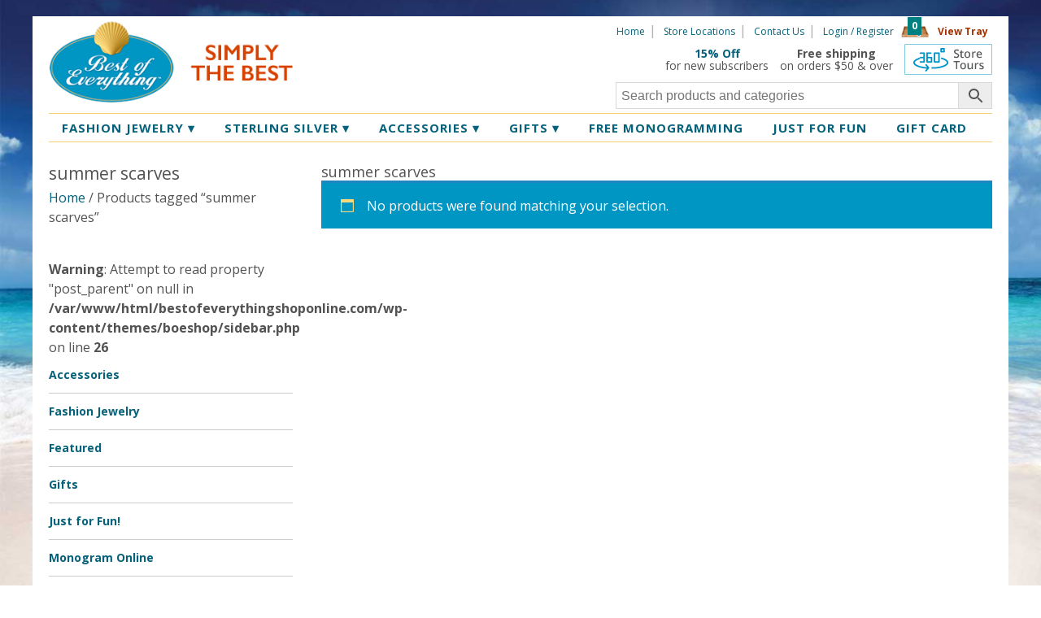

--- FILE ---
content_type: text/html; charset=UTF-8
request_url: https://www.bestofeverything.com/product-tag/summer-scarves/
body_size: 24002
content:
<!DOCTYPE html>
<!--[if lt IE 7 ]> <html class="ie ie6 no-js" lang="en-US"> <![endif]-->
<!--[if IE 7 ]>    <html class="ie ie7 no-js" lang="en-US"> <![endif]-->
<!--[if IE 8 ]>    <html class="ie ie8 no-js" lang="en-US"> <![endif]-->
<!--[if IE 9 ]>    <html class="ie ie9 no-js" lang="en-US"> <![endif]-->
<!--[if gt IE 9]><!--><html class="no-js" lang="en-US"><!--<![endif]-->
<!-- the "no-js" class is for Modernizr. -->
<head id="www-bestofeverything-com" data-template-set="boeshop-wordpress-theme" profile="http://gmpg.org/xfn/11">
<meta charset="UTF-8">
<!-- Always force latest IE rendering engine (even in intranet) & Chrome Frame -->
<meta http-equiv="X-UA-Compatible" content="IE=edge,chrome=1"><script type="text/javascript">(window.NREUM||(NREUM={})).init={ajax:{deny_list:["bam.nr-data.net"]}};(window.NREUM||(NREUM={})).loader_config={licenseKey:"NRJS-2d8cbfbbb505701819a",applicationID:"309754795",browserID:"309754909"};;/*! For license information please see nr-loader-rum-1.302.0.min.js.LICENSE.txt */
(()=>{var e,t,r={122:(e,t,r)=>{"use strict";r.d(t,{a:()=>i});var n=r(944);function i(e,t){try{if(!e||"object"!=typeof e)return(0,n.R)(3);if(!t||"object"!=typeof t)return(0,n.R)(4);const r=Object.create(Object.getPrototypeOf(t),Object.getOwnPropertyDescriptors(t)),a=0===Object.keys(r).length?e:r;for(let o in a)if(void 0!==e[o])try{if(null===e[o]){r[o]=null;continue}Array.isArray(e[o])&&Array.isArray(t[o])?r[o]=Array.from(new Set([...e[o],...t[o]])):"object"==typeof e[o]&&"object"==typeof t[o]?r[o]=i(e[o],t[o]):r[o]=e[o]}catch(e){r[o]||(0,n.R)(1,e)}return r}catch(e){(0,n.R)(2,e)}}},154:(e,t,r)=>{"use strict";r.d(t,{OF:()=>c,RI:()=>i,WN:()=>u,bv:()=>a,gm:()=>o,mw:()=>s,sb:()=>d});var n=r(863);const i="undefined"!=typeof window&&!!window.document,a="undefined"!=typeof WorkerGlobalScope&&("undefined"!=typeof self&&self instanceof WorkerGlobalScope&&self.navigator instanceof WorkerNavigator||"undefined"!=typeof globalThis&&globalThis instanceof WorkerGlobalScope&&globalThis.navigator instanceof WorkerNavigator),o=i?window:"undefined"!=typeof WorkerGlobalScope&&("undefined"!=typeof self&&self instanceof WorkerGlobalScope&&self||"undefined"!=typeof globalThis&&globalThis instanceof WorkerGlobalScope&&globalThis),s=Boolean("hidden"===o?.document?.visibilityState),c=/iPad|iPhone|iPod/.test(o.navigator?.userAgent),d=c&&"undefined"==typeof SharedWorker,u=((()=>{const e=o.navigator?.userAgent?.match(/Firefox[/\s](\d+\.\d+)/);Array.isArray(e)&&e.length>=2&&e[1]})(),Date.now()-(0,n.t)())},163:(e,t,r)=>{"use strict";r.d(t,{j:()=>T});var n=r(384),i=r(741);var a=r(555);r(860).K7.genericEvents;const o="experimental.resources",s="register",c=e=>{if(!e||"string"!=typeof e)return!1;try{document.createDocumentFragment().querySelector(e)}catch{return!1}return!0};var d=r(614),u=r(944),l=r(122);const f="[data-nr-mask]",g=e=>(0,l.a)(e,(()=>{const e={feature_flags:[],experimental:{allow_registered_children:!1,resources:!1},mask_selector:"*",block_selector:"[data-nr-block]",mask_input_options:{color:!1,date:!1,"datetime-local":!1,email:!1,month:!1,number:!1,range:!1,search:!1,tel:!1,text:!1,time:!1,url:!1,week:!1,textarea:!1,select:!1,password:!0}};return{ajax:{deny_list:void 0,block_internal:!0,enabled:!0,autoStart:!0},api:{get allow_registered_children(){return e.feature_flags.includes(s)||e.experimental.allow_registered_children},set allow_registered_children(t){e.experimental.allow_registered_children=t},duplicate_registered_data:!1},distributed_tracing:{enabled:void 0,exclude_newrelic_header:void 0,cors_use_newrelic_header:void 0,cors_use_tracecontext_headers:void 0,allowed_origins:void 0},get feature_flags(){return e.feature_flags},set feature_flags(t){e.feature_flags=t},generic_events:{enabled:!0,autoStart:!0},harvest:{interval:30},jserrors:{enabled:!0,autoStart:!0},logging:{enabled:!0,autoStart:!0},metrics:{enabled:!0,autoStart:!0},obfuscate:void 0,page_action:{enabled:!0},page_view_event:{enabled:!0,autoStart:!0},page_view_timing:{enabled:!0,autoStart:!0},performance:{capture_marks:!1,capture_measures:!1,capture_detail:!0,resources:{get enabled(){return e.feature_flags.includes(o)||e.experimental.resources},set enabled(t){e.experimental.resources=t},asset_types:[],first_party_domains:[],ignore_newrelic:!0}},privacy:{cookies_enabled:!0},proxy:{assets:void 0,beacon:void 0},session:{expiresMs:d.wk,inactiveMs:d.BB},session_replay:{autoStart:!0,enabled:!1,preload:!1,sampling_rate:10,error_sampling_rate:100,collect_fonts:!1,inline_images:!1,fix_stylesheets:!0,mask_all_inputs:!0,get mask_text_selector(){return e.mask_selector},set mask_text_selector(t){c(t)?e.mask_selector="".concat(t,",").concat(f):""===t||null===t?e.mask_selector=f:(0,u.R)(5,t)},get block_class(){return"nr-block"},get ignore_class(){return"nr-ignore"},get mask_text_class(){return"nr-mask"},get block_selector(){return e.block_selector},set block_selector(t){c(t)?e.block_selector+=",".concat(t):""!==t&&(0,u.R)(6,t)},get mask_input_options(){return e.mask_input_options},set mask_input_options(t){t&&"object"==typeof t?e.mask_input_options={...t,password:!0}:(0,u.R)(7,t)}},session_trace:{enabled:!0,autoStart:!0},soft_navigations:{enabled:!0,autoStart:!0},spa:{enabled:!0,autoStart:!0},ssl:void 0,user_actions:{enabled:!0,elementAttributes:["id","className","tagName","type"]}}})());var p=r(154),m=r(324);let h=0;const v={buildEnv:m.F3,distMethod:m.Xs,version:m.xv,originTime:p.WN},b={appMetadata:{},customTransaction:void 0,denyList:void 0,disabled:!1,harvester:void 0,isolatedBacklog:!1,isRecording:!1,loaderType:void 0,maxBytes:3e4,obfuscator:void 0,onerror:void 0,ptid:void 0,releaseIds:{},session:void 0,timeKeeper:void 0,registeredEntities:[],jsAttributesMetadata:{bytes:0},get harvestCount(){return++h}},y=e=>{const t=(0,l.a)(e,b),r=Object.keys(v).reduce((e,t)=>(e[t]={value:v[t],writable:!1,configurable:!0,enumerable:!0},e),{});return Object.defineProperties(t,r)};var _=r(701);const w=e=>{const t=e.startsWith("http");e+="/",r.p=t?e:"https://"+e};var x=r(836),k=r(241);const S={accountID:void 0,trustKey:void 0,agentID:void 0,licenseKey:void 0,applicationID:void 0,xpid:void 0},A=e=>(0,l.a)(e,S),R=new Set;function T(e,t={},r,o){let{init:s,info:c,loader_config:d,runtime:u={},exposed:l=!0}=t;if(!c){const e=(0,n.pV)();s=e.init,c=e.info,d=e.loader_config}e.init=g(s||{}),e.loader_config=A(d||{}),c.jsAttributes??={},p.bv&&(c.jsAttributes.isWorker=!0),e.info=(0,a.D)(c);const f=e.init,m=[c.beacon,c.errorBeacon];R.has(e.agentIdentifier)||(f.proxy.assets&&(w(f.proxy.assets),m.push(f.proxy.assets)),f.proxy.beacon&&m.push(f.proxy.beacon),e.beacons=[...m],function(e){const t=(0,n.pV)();Object.getOwnPropertyNames(i.W.prototype).forEach(r=>{const n=i.W.prototype[r];if("function"!=typeof n||"constructor"===n)return;let a=t[r];e[r]&&!1!==e.exposed&&"micro-agent"!==e.runtime?.loaderType&&(t[r]=(...t)=>{const n=e[r](...t);return a?a(...t):n})})}(e),(0,n.US)("activatedFeatures",_.B),e.runSoftNavOverSpa&&=!0===f.soft_navigations.enabled&&f.feature_flags.includes("soft_nav")),u.denyList=[...f.ajax.deny_list||[],...f.ajax.block_internal?m:[]],u.ptid=e.agentIdentifier,u.loaderType=r,e.runtime=y(u),R.has(e.agentIdentifier)||(e.ee=x.ee.get(e.agentIdentifier),e.exposed=l,(0,k.W)({agentIdentifier:e.agentIdentifier,drained:!!_.B?.[e.agentIdentifier],type:"lifecycle",name:"initialize",feature:void 0,data:e.config})),R.add(e.agentIdentifier)}},234:(e,t,r)=>{"use strict";r.d(t,{W:()=>a});var n=r(836),i=r(687);class a{constructor(e,t){this.agentIdentifier=e,this.ee=n.ee.get(e),this.featureName=t,this.blocked=!1}deregisterDrain(){(0,i.x3)(this.agentIdentifier,this.featureName)}}},241:(e,t,r)=>{"use strict";r.d(t,{W:()=>a});var n=r(154);const i="newrelic";function a(e={}){try{n.gm.dispatchEvent(new CustomEvent(i,{detail:e}))}catch(e){}}},261:(e,t,r)=>{"use strict";r.d(t,{$9:()=>d,BL:()=>s,CH:()=>g,Dl:()=>_,Fw:()=>y,PA:()=>h,Pl:()=>n,Tb:()=>l,U2:()=>a,V1:()=>k,Wb:()=>x,bt:()=>b,cD:()=>v,d3:()=>w,dT:()=>c,eY:()=>p,fF:()=>f,hG:()=>i,k6:()=>o,nb:()=>m,o5:()=>u});const n="api-",i="addPageAction",a="addToTrace",o="addRelease",s="finished",c="interaction",d="log",u="noticeError",l="pauseReplay",f="recordCustomEvent",g="recordReplay",p="register",m="setApplicationVersion",h="setCurrentRouteName",v="setCustomAttribute",b="setErrorHandler",y="setPageViewName",_="setUserId",w="start",x="wrapLogger",k="measure"},289:(e,t,r)=>{"use strict";r.d(t,{GG:()=>a,Qr:()=>s,sB:()=>o});var n=r(878);function i(){return"undefined"==typeof document||"complete"===document.readyState}function a(e,t){if(i())return e();(0,n.sp)("load",e,t)}function o(e){if(i())return e();(0,n.DD)("DOMContentLoaded",e)}function s(e){if(i())return e();(0,n.sp)("popstate",e)}},324:(e,t,r)=>{"use strict";r.d(t,{F3:()=>i,Xs:()=>a,xv:()=>n});const n="1.302.0",i="PROD",a="CDN"},374:(e,t,r)=>{r.nc=(()=>{try{return document?.currentScript?.nonce}catch(e){}return""})()},384:(e,t,r)=>{"use strict";r.d(t,{NT:()=>o,US:()=>u,Zm:()=>s,bQ:()=>d,dV:()=>c,pV:()=>l});var n=r(154),i=r(863),a=r(910);const o={beacon:"bam.nr-data.net",errorBeacon:"bam.nr-data.net"};function s(){return n.gm.NREUM||(n.gm.NREUM={}),void 0===n.gm.newrelic&&(n.gm.newrelic=n.gm.NREUM),n.gm.NREUM}function c(){let e=s();return e.o||(e.o={ST:n.gm.setTimeout,SI:n.gm.setImmediate||n.gm.setInterval,CT:n.gm.clearTimeout,XHR:n.gm.XMLHttpRequest,REQ:n.gm.Request,EV:n.gm.Event,PR:n.gm.Promise,MO:n.gm.MutationObserver,FETCH:n.gm.fetch,WS:n.gm.WebSocket},(0,a.i)(...Object.values(e.o))),e}function d(e,t){let r=s();r.initializedAgents??={},t.initializedAt={ms:(0,i.t)(),date:new Date},r.initializedAgents[e]=t}function u(e,t){s()[e]=t}function l(){return function(){let e=s();const t=e.info||{};e.info={beacon:o.beacon,errorBeacon:o.errorBeacon,...t}}(),function(){let e=s();const t=e.init||{};e.init={...t}}(),c(),function(){let e=s();const t=e.loader_config||{};e.loader_config={...t}}(),s()}},389:(e,t,r)=>{"use strict";function n(e,t=500,r={}){const n=r?.leading||!1;let i;return(...r)=>{n&&void 0===i&&(e.apply(this,r),i=setTimeout(()=>{i=clearTimeout(i)},t)),n||(clearTimeout(i),i=setTimeout(()=>{e.apply(this,r)},t))}}function i(e){let t=!1;return(...r)=>{t||(t=!0,e.apply(this,r))}}r.d(t,{J:()=>i,s:()=>n})},555:(e,t,r)=>{"use strict";r.d(t,{D:()=>s,f:()=>o});var n=r(384),i=r(122);const a={beacon:n.NT.beacon,errorBeacon:n.NT.errorBeacon,licenseKey:void 0,applicationID:void 0,sa:void 0,queueTime:void 0,applicationTime:void 0,ttGuid:void 0,user:void 0,account:void 0,product:void 0,extra:void 0,jsAttributes:{},userAttributes:void 0,atts:void 0,transactionName:void 0,tNamePlain:void 0};function o(e){try{return!!e.licenseKey&&!!e.errorBeacon&&!!e.applicationID}catch(e){return!1}}const s=e=>(0,i.a)(e,a)},566:(e,t,r)=>{"use strict";r.d(t,{LA:()=>s,bz:()=>o});var n=r(154);const i="xxxxxxxx-xxxx-4xxx-yxxx-xxxxxxxxxxxx";function a(e,t){return e?15&e[t]:16*Math.random()|0}function o(){const e=n.gm?.crypto||n.gm?.msCrypto;let t,r=0;return e&&e.getRandomValues&&(t=e.getRandomValues(new Uint8Array(30))),i.split("").map(e=>"x"===e?a(t,r++).toString(16):"y"===e?(3&a()|8).toString(16):e).join("")}function s(e){const t=n.gm?.crypto||n.gm?.msCrypto;let r,i=0;t&&t.getRandomValues&&(r=t.getRandomValues(new Uint8Array(e)));const o=[];for(var s=0;s<e;s++)o.push(a(r,i++).toString(16));return o.join("")}},606:(e,t,r)=>{"use strict";r.d(t,{i:()=>a});var n=r(908);a.on=o;var i=a.handlers={};function a(e,t,r,a){o(a||n.d,i,e,t,r)}function o(e,t,r,i,a){a||(a="feature"),e||(e=n.d);var o=t[a]=t[a]||{};(o[r]=o[r]||[]).push([e,i])}},607:(e,t,r)=>{"use strict";r.d(t,{W:()=>n});const n=(0,r(566).bz)()},614:(e,t,r)=>{"use strict";r.d(t,{BB:()=>o,H3:()=>n,g:()=>d,iL:()=>c,tS:()=>s,uh:()=>i,wk:()=>a});const n="NRBA",i="SESSION",a=144e5,o=18e5,s={STARTED:"session-started",PAUSE:"session-pause",RESET:"session-reset",RESUME:"session-resume",UPDATE:"session-update"},c={SAME_TAB:"same-tab",CROSS_TAB:"cross-tab"},d={OFF:0,FULL:1,ERROR:2}},630:(e,t,r)=>{"use strict";r.d(t,{T:()=>n});const n=r(860).K7.pageViewEvent},646:(e,t,r)=>{"use strict";r.d(t,{y:()=>n});class n{constructor(e){this.contextId=e}}},687:(e,t,r)=>{"use strict";r.d(t,{Ak:()=>d,Ze:()=>f,x3:()=>u});var n=r(241),i=r(836),a=r(606),o=r(860),s=r(646);const c={};function d(e,t){const r={staged:!1,priority:o.P3[t]||0};l(e),c[e].get(t)||c[e].set(t,r)}function u(e,t){e&&c[e]&&(c[e].get(t)&&c[e].delete(t),p(e,t,!1),c[e].size&&g(e))}function l(e){if(!e)throw new Error("agentIdentifier required");c[e]||(c[e]=new Map)}function f(e="",t="feature",r=!1){if(l(e),!e||!c[e].get(t)||r)return p(e,t);c[e].get(t).staged=!0,g(e)}function g(e){const t=Array.from(c[e]);t.every(([e,t])=>t.staged)&&(t.sort((e,t)=>e[1].priority-t[1].priority),t.forEach(([t])=>{c[e].delete(t),p(e,t)}))}function p(e,t,r=!0){const o=e?i.ee.get(e):i.ee,c=a.i.handlers;if(!o.aborted&&o.backlog&&c){if((0,n.W)({agentIdentifier:e,type:"lifecycle",name:"drain",feature:t}),r){const e=o.backlog[t],r=c[t];if(r){for(let t=0;e&&t<e.length;++t)m(e[t],r);Object.entries(r).forEach(([e,t])=>{Object.values(t||{}).forEach(t=>{t[0]?.on&&t[0]?.context()instanceof s.y&&t[0].on(e,t[1])})})}}o.isolatedBacklog||delete c[t],o.backlog[t]=null,o.emit("drain-"+t,[])}}function m(e,t){var r=e[1];Object.values(t[r]||{}).forEach(t=>{var r=e[0];if(t[0]===r){var n=t[1],i=e[3],a=e[2];n.apply(i,a)}})}},699:(e,t,r)=>{"use strict";r.d(t,{It:()=>a,KC:()=>s,No:()=>i,qh:()=>o});var n=r(860);const i=16e3,a=1e6,o="SESSION_ERROR",s={[n.K7.logging]:!0,[n.K7.genericEvents]:!1,[n.K7.jserrors]:!1,[n.K7.ajax]:!1}},701:(e,t,r)=>{"use strict";r.d(t,{B:()=>a,t:()=>o});var n=r(241);const i=new Set,a={};function o(e,t){const r=t.agentIdentifier;a[r]??={},e&&"object"==typeof e&&(i.has(r)||(t.ee.emit("rumresp",[e]),a[r]=e,i.add(r),(0,n.W)({agentIdentifier:r,loaded:!0,drained:!0,type:"lifecycle",name:"load",feature:void 0,data:e})))}},741:(e,t,r)=>{"use strict";r.d(t,{W:()=>a});var n=r(944),i=r(261);class a{#e(e,...t){if(this[e]!==a.prototype[e])return this[e](...t);(0,n.R)(35,e)}addPageAction(e,t){return this.#e(i.hG,e,t)}register(e){return this.#e(i.eY,e)}recordCustomEvent(e,t){return this.#e(i.fF,e,t)}setPageViewName(e,t){return this.#e(i.Fw,e,t)}setCustomAttribute(e,t,r){return this.#e(i.cD,e,t,r)}noticeError(e,t){return this.#e(i.o5,e,t)}setUserId(e){return this.#e(i.Dl,e)}setApplicationVersion(e){return this.#e(i.nb,e)}setErrorHandler(e){return this.#e(i.bt,e)}addRelease(e,t){return this.#e(i.k6,e,t)}log(e,t){return this.#e(i.$9,e,t)}start(){return this.#e(i.d3)}finished(e){return this.#e(i.BL,e)}recordReplay(){return this.#e(i.CH)}pauseReplay(){return this.#e(i.Tb)}addToTrace(e){return this.#e(i.U2,e)}setCurrentRouteName(e){return this.#e(i.PA,e)}interaction(e){return this.#e(i.dT,e)}wrapLogger(e,t,r){return this.#e(i.Wb,e,t,r)}measure(e,t){return this.#e(i.V1,e,t)}}},773:(e,t,r)=>{"use strict";r.d(t,{z_:()=>a,XG:()=>s,TZ:()=>n,rs:()=>i,xV:()=>o});r(154),r(566),r(384);const n=r(860).K7.metrics,i="sm",a="cm",o="storeSupportabilityMetrics",s="storeEventMetrics"},782:(e,t,r)=>{"use strict";r.d(t,{T:()=>n});const n=r(860).K7.pageViewTiming},836:(e,t,r)=>{"use strict";r.d(t,{P:()=>s,ee:()=>c});var n=r(384),i=r(990),a=r(646),o=r(607);const s="nr@context:".concat(o.W),c=function e(t,r){var n={},o={},u={},l=!1;try{l=16===r.length&&d.initializedAgents?.[r]?.runtime.isolatedBacklog}catch(e){}var f={on:p,addEventListener:p,removeEventListener:function(e,t){var r=n[e];if(!r)return;for(var i=0;i<r.length;i++)r[i]===t&&r.splice(i,1)},emit:function(e,r,n,i,a){!1!==a&&(a=!0);if(c.aborted&&!i)return;t&&a&&t.emit(e,r,n);var s=g(n);m(e).forEach(e=>{e.apply(s,r)});var d=v()[o[e]];d&&d.push([f,e,r,s]);return s},get:h,listeners:m,context:g,buffer:function(e,t){const r=v();if(t=t||"feature",f.aborted)return;Object.entries(e||{}).forEach(([e,n])=>{o[n]=t,t in r||(r[t]=[])})},abort:function(){f._aborted=!0,Object.keys(f.backlog).forEach(e=>{delete f.backlog[e]})},isBuffering:function(e){return!!v()[o[e]]},debugId:r,backlog:l?{}:t&&"object"==typeof t.backlog?t.backlog:{},isolatedBacklog:l};return Object.defineProperty(f,"aborted",{get:()=>{let e=f._aborted||!1;return e||(t&&(e=t.aborted),e)}}),f;function g(e){return e&&e instanceof a.y?e:e?(0,i.I)(e,s,()=>new a.y(s)):new a.y(s)}function p(e,t){n[e]=m(e).concat(t)}function m(e){return n[e]||[]}function h(t){return u[t]=u[t]||e(f,t)}function v(){return f.backlog}}(void 0,"globalEE"),d=(0,n.Zm)();d.ee||(d.ee=c)},843:(e,t,r)=>{"use strict";r.d(t,{u:()=>i});var n=r(878);function i(e,t=!1,r,i){(0,n.DD)("visibilitychange",function(){if(t)return void("hidden"===document.visibilityState&&e());e(document.visibilityState)},r,i)}},860:(e,t,r)=>{"use strict";r.d(t,{$J:()=>u,K7:()=>c,P3:()=>d,XX:()=>i,Yy:()=>s,df:()=>a,qY:()=>n,v4:()=>o});const n="events",i="jserrors",a="browser/blobs",o="rum",s="browser/logs",c={ajax:"ajax",genericEvents:"generic_events",jserrors:i,logging:"logging",metrics:"metrics",pageAction:"page_action",pageViewEvent:"page_view_event",pageViewTiming:"page_view_timing",sessionReplay:"session_replay",sessionTrace:"session_trace",softNav:"soft_navigations",spa:"spa"},d={[c.pageViewEvent]:1,[c.pageViewTiming]:2,[c.metrics]:3,[c.jserrors]:4,[c.spa]:5,[c.ajax]:6,[c.sessionTrace]:7,[c.softNav]:8,[c.sessionReplay]:9,[c.logging]:10,[c.genericEvents]:11},u={[c.pageViewEvent]:o,[c.pageViewTiming]:n,[c.ajax]:n,[c.spa]:n,[c.softNav]:n,[c.metrics]:i,[c.jserrors]:i,[c.sessionTrace]:a,[c.sessionReplay]:a,[c.logging]:s,[c.genericEvents]:"ins"}},863:(e,t,r)=>{"use strict";function n(){return Math.floor(performance.now())}r.d(t,{t:()=>n})},878:(e,t,r)=>{"use strict";function n(e,t){return{capture:e,passive:!1,signal:t}}function i(e,t,r=!1,i){window.addEventListener(e,t,n(r,i))}function a(e,t,r=!1,i){document.addEventListener(e,t,n(r,i))}r.d(t,{DD:()=>a,jT:()=>n,sp:()=>i})},908:(e,t,r)=>{"use strict";r.d(t,{d:()=>n,p:()=>i});var n=r(836).ee.get("handle");function i(e,t,r,i,a){a?(a.buffer([e],i),a.emit(e,t,r)):(n.buffer([e],i),n.emit(e,t,r))}},910:(e,t,r)=>{"use strict";r.d(t,{i:()=>a});var n=r(944);const i=new Map;function a(...e){return e.every(e=>{if(i.has(e))return i.get(e);const t="function"==typeof e&&e.toString().includes("[native code]");return t||(0,n.R)(64,e?.name||e?.toString()),i.set(e,t),t})}},944:(e,t,r)=>{"use strict";r.d(t,{R:()=>i});var n=r(241);function i(e,t){"function"==typeof console.debug&&(console.debug("New Relic Warning: https://github.com/newrelic/newrelic-browser-agent/blob/main/docs/warning-codes.md#".concat(e),t),(0,n.W)({agentIdentifier:null,drained:null,type:"data",name:"warn",feature:"warn",data:{code:e,secondary:t}}))}},990:(e,t,r)=>{"use strict";r.d(t,{I:()=>i});var n=Object.prototype.hasOwnProperty;function i(e,t,r){if(n.call(e,t))return e[t];var i=r();if(Object.defineProperty&&Object.keys)try{return Object.defineProperty(e,t,{value:i,writable:!0,enumerable:!1}),i}catch(e){}return e[t]=i,i}}},n={};function i(e){var t=n[e];if(void 0!==t)return t.exports;var a=n[e]={exports:{}};return r[e](a,a.exports,i),a.exports}i.m=r,i.d=(e,t)=>{for(var r in t)i.o(t,r)&&!i.o(e,r)&&Object.defineProperty(e,r,{enumerable:!0,get:t[r]})},i.f={},i.e=e=>Promise.all(Object.keys(i.f).reduce((t,r)=>(i.f[r](e,t),t),[])),i.u=e=>"nr-rum-1.302.0.min.js",i.o=(e,t)=>Object.prototype.hasOwnProperty.call(e,t),e={},t="NRBA-1.302.0.PROD:",i.l=(r,n,a,o)=>{if(e[r])e[r].push(n);else{var s,c;if(void 0!==a)for(var d=document.getElementsByTagName("script"),u=0;u<d.length;u++){var l=d[u];if(l.getAttribute("src")==r||l.getAttribute("data-webpack")==t+a){s=l;break}}if(!s){c=!0;var f={296:"sha512-wOb3n9Oo7XFlPj8/eeDjhAZxpAcaDdsBkC//L8axozi0po4wdPEJ2ECVlu9KEBVFgfQVL0TCY6kPzr0KcVfkBQ=="};(s=document.createElement("script")).charset="utf-8",i.nc&&s.setAttribute("nonce",i.nc),s.setAttribute("data-webpack",t+a),s.src=r,0!==s.src.indexOf(window.location.origin+"/")&&(s.crossOrigin="anonymous"),f[o]&&(s.integrity=f[o])}e[r]=[n];var g=(t,n)=>{s.onerror=s.onload=null,clearTimeout(p);var i=e[r];if(delete e[r],s.parentNode&&s.parentNode.removeChild(s),i&&i.forEach(e=>e(n)),t)return t(n)},p=setTimeout(g.bind(null,void 0,{type:"timeout",target:s}),12e4);s.onerror=g.bind(null,s.onerror),s.onload=g.bind(null,s.onload),c&&document.head.appendChild(s)}},i.r=e=>{"undefined"!=typeof Symbol&&Symbol.toStringTag&&Object.defineProperty(e,Symbol.toStringTag,{value:"Module"}),Object.defineProperty(e,"__esModule",{value:!0})},i.p="https://js-agent.newrelic.com/",(()=>{var e={374:0,840:0};i.f.j=(t,r)=>{var n=i.o(e,t)?e[t]:void 0;if(0!==n)if(n)r.push(n[2]);else{var a=new Promise((r,i)=>n=e[t]=[r,i]);r.push(n[2]=a);var o=i.p+i.u(t),s=new Error;i.l(o,r=>{if(i.o(e,t)&&(0!==(n=e[t])&&(e[t]=void 0),n)){var a=r&&("load"===r.type?"missing":r.type),o=r&&r.target&&r.target.src;s.message="Loading chunk "+t+" failed.\n("+a+": "+o+")",s.name="ChunkLoadError",s.type=a,s.request=o,n[1](s)}},"chunk-"+t,t)}};var t=(t,r)=>{var n,a,[o,s,c]=r,d=0;if(o.some(t=>0!==e[t])){for(n in s)i.o(s,n)&&(i.m[n]=s[n]);if(c)c(i)}for(t&&t(r);d<o.length;d++)a=o[d],i.o(e,a)&&e[a]&&e[a][0](),e[a]=0},r=self["webpackChunk:NRBA-1.302.0.PROD"]=self["webpackChunk:NRBA-1.302.0.PROD"]||[];r.forEach(t.bind(null,0)),r.push=t.bind(null,r.push.bind(r))})(),(()=>{"use strict";i(374);var e=i(566),t=i(741);class r extends t.W{agentIdentifier=(0,e.LA)(16)}var n=i(860);const a=Object.values(n.K7);var o=i(163);var s=i(908),c=i(863),d=i(261),u=i(241),l=i(944),f=i(701),g=i(773);function p(e,t,i,a){const o=a||i;!o||o[e]&&o[e]!==r.prototype[e]||(o[e]=function(){(0,s.p)(g.xV,["API/"+e+"/called"],void 0,n.K7.metrics,i.ee),(0,u.W)({agentIdentifier:i.agentIdentifier,drained:!!f.B?.[i.agentIdentifier],type:"data",name:"api",feature:d.Pl+e,data:{}});try{return t.apply(this,arguments)}catch(e){(0,l.R)(23,e)}})}function m(e,t,r,n,i){const a=e.info;null===r?delete a.jsAttributes[t]:a.jsAttributes[t]=r,(i||null===r)&&(0,s.p)(d.Pl+n,[(0,c.t)(),t,r],void 0,"session",e.ee)}var h=i(687),v=i(234),b=i(289),y=i(154),_=i(384);const w=e=>y.RI&&!0===e?.privacy.cookies_enabled;function x(e){return!!(0,_.dV)().o.MO&&w(e)&&!0===e?.session_trace.enabled}var k=i(389),S=i(699);class A extends v.W{constructor(e,t){super(e.agentIdentifier,t),this.agentRef=e,this.abortHandler=void 0,this.featAggregate=void 0,this.onAggregateImported=void 0,this.deferred=Promise.resolve(),!1===e.init[this.featureName].autoStart?this.deferred=new Promise((t,r)=>{this.ee.on("manual-start-all",(0,k.J)(()=>{(0,h.Ak)(e.agentIdentifier,this.featureName),t()}))}):(0,h.Ak)(e.agentIdentifier,t)}importAggregator(e,t,r={}){if(this.featAggregate)return;let n;this.onAggregateImported=new Promise(e=>{n=e});const a=async()=>{let a;await this.deferred;try{if(w(e.init)){const{setupAgentSession:t}=await i.e(296).then(i.bind(i,305));a=t(e)}}catch(e){(0,l.R)(20,e),this.ee.emit("internal-error",[e]),(0,s.p)(S.qh,[e],void 0,this.featureName,this.ee)}try{if(!this.#t(this.featureName,a,e.init))return(0,h.Ze)(this.agentIdentifier,this.featureName),void n(!1);const{Aggregate:i}=await t();this.featAggregate=new i(e,r),e.runtime.harvester.initializedAggregates.push(this.featAggregate),n(!0)}catch(e){(0,l.R)(34,e),this.abortHandler?.(),(0,h.Ze)(this.agentIdentifier,this.featureName,!0),n(!1),this.ee&&this.ee.abort()}};y.RI?(0,b.GG)(()=>a(),!0):a()}#t(e,t,r){if(this.blocked)return!1;switch(e){case n.K7.sessionReplay:return x(r)&&!!t;case n.K7.sessionTrace:return!!t;default:return!0}}}var R=i(630),T=i(614);class E extends A{static featureName=R.T;constructor(e){var t;super(e,R.T),this.setupInspectionEvents(e.agentIdentifier),t=e,p(d.Fw,function(e,r){"string"==typeof e&&("/"!==e.charAt(0)&&(e="/"+e),t.runtime.customTransaction=(r||"http://custom.transaction")+e,(0,s.p)(d.Pl+d.Fw,[(0,c.t)()],void 0,void 0,t.ee))},t),this.ee.on("api-send-rum",(e,t)=>(0,s.p)("send-rum",[e,t],void 0,this.featureName,this.ee)),this.importAggregator(e,()=>i.e(296).then(i.bind(i,108)))}setupInspectionEvents(e){const t=(t,r)=>{t&&(0,u.W)({agentIdentifier:e,timeStamp:t.timeStamp,loaded:"complete"===t.target.readyState,type:"window",name:r,data:t.target.location+""})};(0,b.sB)(e=>{t(e,"DOMContentLoaded")}),(0,b.GG)(e=>{t(e,"load")}),(0,b.Qr)(e=>{t(e,"navigate")}),this.ee.on(T.tS.UPDATE,(t,r)=>{(0,u.W)({agentIdentifier:e,type:"lifecycle",name:"session",data:r})})}}var N=i(843),j=i(878),I=i(782);class O extends A{static featureName=I.T;constructor(e){super(e,I.T),y.RI&&((0,N.u)(()=>(0,s.p)("docHidden",[(0,c.t)()],void 0,I.T,this.ee),!0),(0,j.sp)("pagehide",()=>(0,s.p)("winPagehide",[(0,c.t)()],void 0,I.T,this.ee)),this.importAggregator(e,()=>i.e(296).then(i.bind(i,350))))}}class P extends A{static featureName=g.TZ;constructor(e){super(e,g.TZ),y.RI&&document.addEventListener("securitypolicyviolation",e=>{(0,s.p)(g.xV,["Generic/CSPViolation/Detected"],void 0,this.featureName,this.ee)}),this.importAggregator(e,()=>i.e(296).then(i.bind(i,623)))}}new class extends r{constructor(e){var t;(super(),y.gm)?(this.features={},(0,_.bQ)(this.agentIdentifier,this),this.desiredFeatures=new Set(e.features||[]),this.desiredFeatures.add(E),this.runSoftNavOverSpa=[...this.desiredFeatures].some(e=>e.featureName===n.K7.softNav),(0,o.j)(this,e,e.loaderType||"agent"),t=this,p(d.cD,function(e,r,n=!1){if("string"==typeof e){if(["string","number","boolean"].includes(typeof r)||null===r)return m(t,e,r,d.cD,n);(0,l.R)(40,typeof r)}else(0,l.R)(39,typeof e)},t),function(e){p(d.Dl,function(t){if("string"==typeof t||null===t)return m(e,"enduser.id",t,d.Dl,!0);(0,l.R)(41,typeof t)},e)}(this),function(e){p(d.nb,function(t){if("string"==typeof t||null===t)return m(e,"application.version",t,d.nb,!1);(0,l.R)(42,typeof t)},e)}(this),function(e){p(d.d3,function(){e.ee.emit("manual-start-all")},e)}(this),this.run()):(0,l.R)(21)}get config(){return{info:this.info,init:this.init,loader_config:this.loader_config,runtime:this.runtime}}get api(){return this}run(){try{const e=function(e){const t={};return a.forEach(r=>{t[r]=!!e[r]?.enabled}),t}(this.init),t=[...this.desiredFeatures];t.sort((e,t)=>n.P3[e.featureName]-n.P3[t.featureName]),t.forEach(t=>{if(!e[t.featureName]&&t.featureName!==n.K7.pageViewEvent)return;if(this.runSoftNavOverSpa&&t.featureName===n.K7.spa)return;if(!this.runSoftNavOverSpa&&t.featureName===n.K7.softNav)return;const r=function(e){switch(e){case n.K7.ajax:return[n.K7.jserrors];case n.K7.sessionTrace:return[n.K7.ajax,n.K7.pageViewEvent];case n.K7.sessionReplay:return[n.K7.sessionTrace];case n.K7.pageViewTiming:return[n.K7.pageViewEvent];default:return[]}}(t.featureName).filter(e=>!(e in this.features));r.length>0&&(0,l.R)(36,{targetFeature:t.featureName,missingDependencies:r}),this.features[t.featureName]=new t(this)})}catch(e){(0,l.R)(22,e);for(const e in this.features)this.features[e].abortHandler?.();const t=(0,_.Zm)();delete t.initializedAgents[this.agentIdentifier]?.features,delete this.sharedAggregator;return t.ee.get(this.agentIdentifier).abort(),!1}}}({features:[E,O,P],loaderType:"lite"})})()})();</script>
<title>summer scarves Archives - Best of Everything | Online Shopping</title>
<meta name="Copyright" content="Copyright Best of Everything 2016. All Rights Reserved.">
<meta name="viewport" content="width=device-width, initial-scale=1.0, maximum-scale=2.0, user-scalable=yes">
<link rel="shortcut icon" href="https://www.bestofeverything.com/wp-content/themes/boeshop/_/img/favicon.ico">
<link rel="apple-touch-icon" href="https://www.bestofeverything.com/wp-content/themes/boeshop/_/img/apple-touch-icon.png">
<link href='//fonts.googleapis.com/css?family=Pacifico|Open+Sans:400,700' rel='stylesheet' type='text/css'>
<link rel="pingback" href="https://www.bestofeverything.com/xmlrpc.php" />
<meta name='robots' content='index, follow, max-image-preview:large, max-snippet:-1, max-video-preview:-1' />
<style>img:is([sizes="auto" i], [sizes^="auto," i]) { contain-intrinsic-size: 3000px 1500px }</style>
<!-- This site is optimized with the Yoast SEO plugin v24.0 - https://yoast.com/wordpress/plugins/seo/ -->
<link rel="canonical" href="https://www.bestofeverything.com/product-tag/summer-scarves/" />
<meta property="og:locale" content="en_US" />
<meta property="og:type" content="article" />
<meta property="og:title" content="summer scarves Archives - Best of Everything | Online Shopping" />
<meta property="og:url" content="https://www.bestofeverything.com/product-tag/summer-scarves/" />
<meta property="og:site_name" content="Best of Everything | Online Shopping" />
<meta name="twitter:card" content="summary_large_image" />
<script type="application/ld+json" class="yoast-schema-graph">{"@context":"https://schema.org","@graph":[{"@type":"CollectionPage","@id":"https://www.bestofeverything.com/product-tag/summer-scarves/","url":"https://www.bestofeverything.com/product-tag/summer-scarves/","name":"summer scarves Archives - Best of Everything | Online Shopping","isPartOf":{"@id":"https://www.bestofeverything.com/#website"},"breadcrumb":{"@id":"https://www.bestofeverything.com/product-tag/summer-scarves/#breadcrumb"},"inLanguage":"en-US"},{"@type":"BreadcrumbList","@id":"https://www.bestofeverything.com/product-tag/summer-scarves/#breadcrumb","itemListElement":[{"@type":"ListItem","position":1,"name":"Home","item":"https://www.bestofeverything.com/"},{"@type":"ListItem","position":2,"name":"summer scarves"}]},{"@type":"WebSite","@id":"https://www.bestofeverything.com/#website","url":"https://www.bestofeverything.com/","name":"Best of Everything | Online Shopping","description":"Simply the Best!","potentialAction":[{"@type":"SearchAction","target":{"@type":"EntryPoint","urlTemplate":"https://www.bestofeverything.com/?s={search_term_string}"},"query-input":{"@type":"PropertyValueSpecification","valueRequired":true,"valueName":"search_term_string"}}],"inLanguage":"en-US"}]}</script>
<!-- / Yoast SEO plugin. -->
<link rel='dns-prefetch' href='//code.jquery.com' />
<link rel='dns-prefetch' href='//www.bestofeverything.com' />
<link rel='dns-prefetch' href='//maps.googleapis.com' />
<!-- <link rel='stylesheet' id='wc-first-data-clover-credit-card-checkout-block-css' href='https://www.bestofeverything.com/wp-content/plugins/woocommerce-gateway-firstdata/assets/css/blocks/wc-first-data-clover-credit-card-checkout-block.css?ver=5.2.8' type='text/css' media='all' /> -->
<!-- <link rel='stylesheet' id='flexible-shipping-ups-blocks-integration-editor-css' href='https://www.bestofeverything.com/wp-content/plugins/flexible-shipping-ups-pro/build/style-point-selection-block.css?ver=1700100890' type='text/css' media='all' /> -->
<!-- <link rel='stylesheet' id='wp-block-library-css' href='https://www.bestofeverything.com/wp-includes/css/dist/block-library/style.min.css?ver=6.7.1' type='text/css' media='all' /> -->
<link rel="stylesheet" type="text/css" href="//www.bestofeverything.com/wp-content/cache/wpfc-minified/dtnfxtlf/dtsii.css" media="all"/>
<style id='classic-theme-styles-inline-css' type='text/css'>
/*! This file is auto-generated */
.wp-block-button__link{color:#fff;background-color:#32373c;border-radius:9999px;box-shadow:none;text-decoration:none;padding:calc(.667em + 2px) calc(1.333em + 2px);font-size:1.125em}.wp-block-file__button{background:#32373c;color:#fff;text-decoration:none}
</style>
<style id='global-styles-inline-css' type='text/css'>
:root{--wp--preset--aspect-ratio--square: 1;--wp--preset--aspect-ratio--4-3: 4/3;--wp--preset--aspect-ratio--3-4: 3/4;--wp--preset--aspect-ratio--3-2: 3/2;--wp--preset--aspect-ratio--2-3: 2/3;--wp--preset--aspect-ratio--16-9: 16/9;--wp--preset--aspect-ratio--9-16: 9/16;--wp--preset--color--black: #000000;--wp--preset--color--cyan-bluish-gray: #abb8c3;--wp--preset--color--white: #ffffff;--wp--preset--color--pale-pink: #f78da7;--wp--preset--color--vivid-red: #cf2e2e;--wp--preset--color--luminous-vivid-orange: #ff6900;--wp--preset--color--luminous-vivid-amber: #fcb900;--wp--preset--color--light-green-cyan: #7bdcb5;--wp--preset--color--vivid-green-cyan: #00d084;--wp--preset--color--pale-cyan-blue: #8ed1fc;--wp--preset--color--vivid-cyan-blue: #0693e3;--wp--preset--color--vivid-purple: #9b51e0;--wp--preset--gradient--vivid-cyan-blue-to-vivid-purple: linear-gradient(135deg,rgba(6,147,227,1) 0%,rgb(155,81,224) 100%);--wp--preset--gradient--light-green-cyan-to-vivid-green-cyan: linear-gradient(135deg,rgb(122,220,180) 0%,rgb(0,208,130) 100%);--wp--preset--gradient--luminous-vivid-amber-to-luminous-vivid-orange: linear-gradient(135deg,rgba(252,185,0,1) 0%,rgba(255,105,0,1) 100%);--wp--preset--gradient--luminous-vivid-orange-to-vivid-red: linear-gradient(135deg,rgba(255,105,0,1) 0%,rgb(207,46,46) 100%);--wp--preset--gradient--very-light-gray-to-cyan-bluish-gray: linear-gradient(135deg,rgb(238,238,238) 0%,rgb(169,184,195) 100%);--wp--preset--gradient--cool-to-warm-spectrum: linear-gradient(135deg,rgb(74,234,220) 0%,rgb(151,120,209) 20%,rgb(207,42,186) 40%,rgb(238,44,130) 60%,rgb(251,105,98) 80%,rgb(254,248,76) 100%);--wp--preset--gradient--blush-light-purple: linear-gradient(135deg,rgb(255,206,236) 0%,rgb(152,150,240) 100%);--wp--preset--gradient--blush-bordeaux: linear-gradient(135deg,rgb(254,205,165) 0%,rgb(254,45,45) 50%,rgb(107,0,62) 100%);--wp--preset--gradient--luminous-dusk: linear-gradient(135deg,rgb(255,203,112) 0%,rgb(199,81,192) 50%,rgb(65,88,208) 100%);--wp--preset--gradient--pale-ocean: linear-gradient(135deg,rgb(255,245,203) 0%,rgb(182,227,212) 50%,rgb(51,167,181) 100%);--wp--preset--gradient--electric-grass: linear-gradient(135deg,rgb(202,248,128) 0%,rgb(113,206,126) 100%);--wp--preset--gradient--midnight: linear-gradient(135deg,rgb(2,3,129) 0%,rgb(40,116,252) 100%);--wp--preset--font-size--small: 13px;--wp--preset--font-size--medium: 20px;--wp--preset--font-size--large: 36px;--wp--preset--font-size--x-large: 42px;--wp--preset--font-family--inter: "Inter", sans-serif;--wp--preset--font-family--cardo: Cardo;--wp--preset--spacing--20: 0.44rem;--wp--preset--spacing--30: 0.67rem;--wp--preset--spacing--40: 1rem;--wp--preset--spacing--50: 1.5rem;--wp--preset--spacing--60: 2.25rem;--wp--preset--spacing--70: 3.38rem;--wp--preset--spacing--80: 5.06rem;--wp--preset--shadow--natural: 6px 6px 9px rgba(0, 0, 0, 0.2);--wp--preset--shadow--deep: 12px 12px 50px rgba(0, 0, 0, 0.4);--wp--preset--shadow--sharp: 6px 6px 0px rgba(0, 0, 0, 0.2);--wp--preset--shadow--outlined: 6px 6px 0px -3px rgba(255, 255, 255, 1), 6px 6px rgba(0, 0, 0, 1);--wp--preset--shadow--crisp: 6px 6px 0px rgba(0, 0, 0, 1);}:where(.is-layout-flex){gap: 0.5em;}:where(.is-layout-grid){gap: 0.5em;}body .is-layout-flex{display: flex;}.is-layout-flex{flex-wrap: wrap;align-items: center;}.is-layout-flex > :is(*, div){margin: 0;}body .is-layout-grid{display: grid;}.is-layout-grid > :is(*, div){margin: 0;}:where(.wp-block-columns.is-layout-flex){gap: 2em;}:where(.wp-block-columns.is-layout-grid){gap: 2em;}:where(.wp-block-post-template.is-layout-flex){gap: 1.25em;}:where(.wp-block-post-template.is-layout-grid){gap: 1.25em;}.has-black-color{color: var(--wp--preset--color--black) !important;}.has-cyan-bluish-gray-color{color: var(--wp--preset--color--cyan-bluish-gray) !important;}.has-white-color{color: var(--wp--preset--color--white) !important;}.has-pale-pink-color{color: var(--wp--preset--color--pale-pink) !important;}.has-vivid-red-color{color: var(--wp--preset--color--vivid-red) !important;}.has-luminous-vivid-orange-color{color: var(--wp--preset--color--luminous-vivid-orange) !important;}.has-luminous-vivid-amber-color{color: var(--wp--preset--color--luminous-vivid-amber) !important;}.has-light-green-cyan-color{color: var(--wp--preset--color--light-green-cyan) !important;}.has-vivid-green-cyan-color{color: var(--wp--preset--color--vivid-green-cyan) !important;}.has-pale-cyan-blue-color{color: var(--wp--preset--color--pale-cyan-blue) !important;}.has-vivid-cyan-blue-color{color: var(--wp--preset--color--vivid-cyan-blue) !important;}.has-vivid-purple-color{color: var(--wp--preset--color--vivid-purple) !important;}.has-black-background-color{background-color: var(--wp--preset--color--black) !important;}.has-cyan-bluish-gray-background-color{background-color: var(--wp--preset--color--cyan-bluish-gray) !important;}.has-white-background-color{background-color: var(--wp--preset--color--white) !important;}.has-pale-pink-background-color{background-color: var(--wp--preset--color--pale-pink) !important;}.has-vivid-red-background-color{background-color: var(--wp--preset--color--vivid-red) !important;}.has-luminous-vivid-orange-background-color{background-color: var(--wp--preset--color--luminous-vivid-orange) !important;}.has-luminous-vivid-amber-background-color{background-color: var(--wp--preset--color--luminous-vivid-amber) !important;}.has-light-green-cyan-background-color{background-color: var(--wp--preset--color--light-green-cyan) !important;}.has-vivid-green-cyan-background-color{background-color: var(--wp--preset--color--vivid-green-cyan) !important;}.has-pale-cyan-blue-background-color{background-color: var(--wp--preset--color--pale-cyan-blue) !important;}.has-vivid-cyan-blue-background-color{background-color: var(--wp--preset--color--vivid-cyan-blue) !important;}.has-vivid-purple-background-color{background-color: var(--wp--preset--color--vivid-purple) !important;}.has-black-border-color{border-color: var(--wp--preset--color--black) !important;}.has-cyan-bluish-gray-border-color{border-color: var(--wp--preset--color--cyan-bluish-gray) !important;}.has-white-border-color{border-color: var(--wp--preset--color--white) !important;}.has-pale-pink-border-color{border-color: var(--wp--preset--color--pale-pink) !important;}.has-vivid-red-border-color{border-color: var(--wp--preset--color--vivid-red) !important;}.has-luminous-vivid-orange-border-color{border-color: var(--wp--preset--color--luminous-vivid-orange) !important;}.has-luminous-vivid-amber-border-color{border-color: var(--wp--preset--color--luminous-vivid-amber) !important;}.has-light-green-cyan-border-color{border-color: var(--wp--preset--color--light-green-cyan) !important;}.has-vivid-green-cyan-border-color{border-color: var(--wp--preset--color--vivid-green-cyan) !important;}.has-pale-cyan-blue-border-color{border-color: var(--wp--preset--color--pale-cyan-blue) !important;}.has-vivid-cyan-blue-border-color{border-color: var(--wp--preset--color--vivid-cyan-blue) !important;}.has-vivid-purple-border-color{border-color: var(--wp--preset--color--vivid-purple) !important;}.has-vivid-cyan-blue-to-vivid-purple-gradient-background{background: var(--wp--preset--gradient--vivid-cyan-blue-to-vivid-purple) !important;}.has-light-green-cyan-to-vivid-green-cyan-gradient-background{background: var(--wp--preset--gradient--light-green-cyan-to-vivid-green-cyan) !important;}.has-luminous-vivid-amber-to-luminous-vivid-orange-gradient-background{background: var(--wp--preset--gradient--luminous-vivid-amber-to-luminous-vivid-orange) !important;}.has-luminous-vivid-orange-to-vivid-red-gradient-background{background: var(--wp--preset--gradient--luminous-vivid-orange-to-vivid-red) !important;}.has-very-light-gray-to-cyan-bluish-gray-gradient-background{background: var(--wp--preset--gradient--very-light-gray-to-cyan-bluish-gray) !important;}.has-cool-to-warm-spectrum-gradient-background{background: var(--wp--preset--gradient--cool-to-warm-spectrum) !important;}.has-blush-light-purple-gradient-background{background: var(--wp--preset--gradient--blush-light-purple) !important;}.has-blush-bordeaux-gradient-background{background: var(--wp--preset--gradient--blush-bordeaux) !important;}.has-luminous-dusk-gradient-background{background: var(--wp--preset--gradient--luminous-dusk) !important;}.has-pale-ocean-gradient-background{background: var(--wp--preset--gradient--pale-ocean) !important;}.has-electric-grass-gradient-background{background: var(--wp--preset--gradient--electric-grass) !important;}.has-midnight-gradient-background{background: var(--wp--preset--gradient--midnight) !important;}.has-small-font-size{font-size: var(--wp--preset--font-size--small) !important;}.has-medium-font-size{font-size: var(--wp--preset--font-size--medium) !important;}.has-large-font-size{font-size: var(--wp--preset--font-size--large) !important;}.has-x-large-font-size{font-size: var(--wp--preset--font-size--x-large) !important;}
:where(.wp-block-post-template.is-layout-flex){gap: 1.25em;}:where(.wp-block-post-template.is-layout-grid){gap: 1.25em;}
:where(.wp-block-columns.is-layout-flex){gap: 2em;}:where(.wp-block-columns.is-layout-grid){gap: 2em;}
:root :where(.wp-block-pullquote){font-size: 1.5em;line-height: 1.6;}
</style>
<!-- <link rel='stylesheet' id='cpsh-shortcodes-css' href='https://www.bestofeverything.com/wp-content/plugins/column-shortcodes//assets/css/shortcodes.css?ver=1.0.1' type='text/css' media='all' /> -->
<!-- <link rel='stylesheet' id='woocommerce-layout-css' href='https://www.bestofeverything.com/wp-content/plugins/woocommerce/assets/css/woocommerce-layout.css?ver=9.4.3' type='text/css' media='all' /> -->
<link rel="stylesheet" type="text/css" href="//www.bestofeverything.com/wp-content/cache/wpfc-minified/6njf2amu/dtsii.css" media="all"/>
<!-- <link rel='stylesheet' id='woocommerce-smallscreen-css' href='https://www.bestofeverything.com/wp-content/plugins/woocommerce/assets/css/woocommerce-smallscreen.css?ver=9.4.3' type='text/css' media='only screen and (max-width: 768px)' /> -->
<link rel="stylesheet" type="text/css" href="//www.bestofeverything.com/wp-content/cache/wpfc-minified/mmfcp8g1/dtsii.css" media="only screen and (max-width: 768px)"/>
<!-- <link rel='stylesheet' id='woocommerce-general-css' href='https://www.bestofeverything.com/wp-content/plugins/woocommerce/assets/css/woocommerce.css?ver=9.4.3' type='text/css' media='all' /> -->
<link rel="stylesheet" type="text/css" href="//www.bestofeverything.com/wp-content/cache/wpfc-minified/22opyi6d/dtsii.css" media="all"/>
<style id='woocommerce-inline-inline-css' type='text/css'>
.woocommerce form .form-row .required { visibility: visible; }
</style>
<!-- <link rel='stylesheet' id='aws-style-css' href='https://www.bestofeverything.com/wp-content/plugins/advanced-woo-search/assets/css/common.min.css?ver=3.22' type='text/css' media='all' /> -->
<!-- <link rel='stylesheet' id='sv-wc-payment-gateway-payment-form-v5_15_2-css' href='https://www.bestofeverything.com/wp-content/plugins/woocommerce-gateway-firstdata/vendor/skyverge/wc-plugin-framework/woocommerce/payment-gateway/assets/css/frontend/sv-wc-payment-gateway-payment-form.min.css?ver=5.15.2' type='text/css' media='all' /> -->
<!-- <link rel='stylesheet' id='font-awesome-four-css' href='https://www.bestofeverything.com/wp-content/plugins/woolentor-addons/assets/css/font-awesome.min.css?ver=3.0.2' type='text/css' media='all' /> -->
<!-- <link rel='stylesheet' id='simple-line-icons-wl-css' href='https://www.bestofeverything.com/wp-content/plugins/woolentor-addons/assets/css/simple-line-icons.css?ver=3.0.2' type='text/css' media='all' /> -->
<!-- <link rel='stylesheet' id='htflexboxgrid-css' href='https://www.bestofeverything.com/wp-content/plugins/woolentor-addons/assets/css/htflexboxgrid.css?ver=3.0.2' type='text/css' media='all' /> -->
<!-- <link rel='stylesheet' id='slick-css' href='https://www.bestofeverything.com/wp-content/plugins/woolentor-addons/assets/css/slick.css?ver=3.0.2' type='text/css' media='all' /> -->
<!-- <link rel='stylesheet' id='woolentor-widgets-css' href='https://www.bestofeverything.com/wp-content/plugins/woolentor-addons/assets/css/woolentor-widgets.css?ver=3.0.2' type='text/css' media='all' /> -->
<!-- <link rel='stylesheet' id='photoswipe-css' href='https://www.bestofeverything.com/wp-content/plugins/woocommerce/assets/css/photoswipe/photoswipe.min.css?ver=9.4.3' type='text/css' media='all' /> -->
<!-- <link rel='stylesheet' id='photoswipe-default-skin-css' href='https://www.bestofeverything.com/wp-content/plugins/woocommerce/assets/css/photoswipe/default-skin/default-skin.min.css?ver=9.4.3' type='text/css' media='all' /> -->
<!-- <link rel='stylesheet' id='woolentor-quickview-css' href='https://www.bestofeverything.com/wp-content/plugins/woolentor-addons/includes/modules/quickview/assets/css/frontend.css?ver=3.0.2' type='text/css' media='all' /> -->
<!-- <link rel='stylesheet' id='gnfrd-style-css' href='https://www.bestofeverything.com/wp-content/themes/boeshop/style.css?ver=1732713470' type='text/css' media='all' /> -->
<link rel="stylesheet" type="text/css" href="//www.bestofeverything.com/wp-content/cache/wpfc-minified/13itjwgd/dtsii.css" media="all"/>
<script type="text/template" id="tmpl-variation-template">
<div class="woocommerce-variation-description">{{{ data.variation.variation_description }}}</div>
<div class="woocommerce-variation-price">{{{ data.variation.price_html }}}</div>
<div class="woocommerce-variation-availability">{{{ data.variation.availability_html }}}</div>
</script>
<script type="text/template" id="tmpl-unavailable-variation-template">
<p role="alert">Sorry, this product is unavailable. Please choose a different combination.</p>
</script>
<script type="text/javascript" src="https://code.jquery.com/jquery-latest.min.js?ver=1.11.1" id="jquery-js"></script>
<script src='//www.bestofeverything.com/wp-content/cache/wpfc-minified/8at140s2/dtsii.js' type="text/javascript"></script>
<!-- <script type="text/javascript" src="https://www.bestofeverything.com/wp-content/plugins/woocommerce/assets/js/jquery-blockui/jquery.blockUI.min.js?ver=2.7.0-wc.9.4.3" id="jquery-blockui-js" data-wp-strategy="defer"></script> -->
<script type="text/javascript" id="wc-add-to-cart-js-extra">
/* <![CDATA[ */
var wc_add_to_cart_params = {"ajax_url":"\/wp-admin\/admin-ajax.php","wc_ajax_url":"\/?wc-ajax=%%endpoint%%","i18n_view_cart":"View cart","cart_url":"https:\/\/www.bestofeverything.com\/tray\/","is_cart":"","cart_redirect_after_add":"no"};
/* ]]> */
</script>
<script src='//www.bestofeverything.com/wp-content/cache/wpfc-minified/6z46pb6i/dtsii.js' type="text/javascript"></script>
<!-- <script type="text/javascript" src="https://www.bestofeverything.com/wp-content/plugins/woocommerce/assets/js/frontend/add-to-cart.min.js?ver=9.4.3" id="wc-add-to-cart-js" defer="defer" data-wp-strategy="defer"></script> -->
<!-- <script type="text/javascript" src="https://www.bestofeverything.com/wp-content/plugins/woocommerce/assets/js/js-cookie/js.cookie.min.js?ver=2.1.4-wc.9.4.3" id="js-cookie-js" defer="defer" data-wp-strategy="defer"></script> -->
<script type="text/javascript" id="woocommerce-js-extra">
/* <![CDATA[ */
var woocommerce_params = {"ajax_url":"\/wp-admin\/admin-ajax.php","wc_ajax_url":"\/?wc-ajax=%%endpoint%%"};
/* ]]> */
</script>
<script src='//www.bestofeverything.com/wp-content/cache/wpfc-minified/m9hlfsb1/dtsii.js' type="text/javascript"></script>
<!-- <script type="text/javascript" src="https://www.bestofeverything.com/wp-content/plugins/woocommerce/assets/js/frontend/woocommerce.min.js?ver=9.4.3" id="woocommerce-js" defer="defer" data-wp-strategy="defer"></script> -->
<!-- <script type="text/javascript" src="https://www.bestofeverything.com/wp-includes/js/underscore.min.js?ver=1.13.7" id="underscore-js"></script> -->
<script type="text/javascript" id="wp-util-js-extra">
/* <![CDATA[ */
var _wpUtilSettings = {"ajax":{"url":"\/wp-admin\/admin-ajax.php"}};
/* ]]> */
</script>
<script src='//www.bestofeverything.com/wp-content/cache/wpfc-minified/lnun0v0z/dtsii.js' type="text/javascript"></script>
<!-- <script type="text/javascript" src="https://www.bestofeverything.com/wp-includes/js/wp-util.min.js?ver=6.7.1" id="wp-util-js"></script> -->
<!-- <script type="text/javascript" src="https://www.bestofeverything.com/wp-content/plugins/woocommerce/assets/js/photoswipe/photoswipe.min.js?ver=4.1.1-wc.9.4.3" id="photoswipe-js" data-wp-strategy="defer"></script> -->
<!-- <script type="text/javascript" src="https://www.bestofeverything.com/wp-content/themes/boeshop/_/js/modernizr-1.7.min.js?ver=1.7.0" id="modernizr-js"></script> -->
<script type="text/javascript" id="wc-settings-dep-in-header-js-after">
/* <![CDATA[ */
console.warn( "Scripts that have a dependency on [wc-blocks-checkout] must be loaded in the footer, flexible-shipping-ups-blocks-integration-frontend was registered to load in the header, but has been switched to load in the footer instead. See https://github.com/woocommerce/woocommerce-gutenberg-products-block/pull/5059" );
/* ]]> */
</script>
<link rel="https://api.w.org/" href="https://www.bestofeverything.com/wp-json/" /><link rel="alternate" title="JSON" type="application/json" href="https://www.bestofeverything.com/wp-json/wp/v2/product_tag/475" /><!-- SLP Custom CSS -->
<style type="text/css">
div#map.slp_map {
width:100%;
height:480px;
}
div#slp_tagline {
width:100%;
}
</style>
<!-- Starting: WooCommerce Conversion Tracking (https://wordpress.org/plugins/woocommerce-conversion-tracking/) -->
<!-- End: WooCommerce Conversion Tracking Codes -->
<noscript><style>.woocommerce-product-gallery{ opacity: 1 !important; }</style></noscript>
<script  type="text/javascript">
!function(f,b,e,v,n,t,s){if(f.fbq)return;n=f.fbq=function(){n.callMethod?
n.callMethod.apply(n,arguments):n.queue.push(arguments)};if(!f._fbq)f._fbq=n;
n.push=n;n.loaded=!0;n.version='2.0';n.queue=[];t=b.createElement(e);t.async=!0;
t.src=v;s=b.getElementsByTagName(e)[0];s.parentNode.insertBefore(t,s)}(window,
document,'script','https://connect.facebook.net/en_US/fbevents.js');
</script>
<!-- WooCommerce Facebook Integration Begin -->
<script  type="text/javascript">
fbq('init', '1641062776161145', {}, {
"agent": "woocommerce-9.4.3-3.3.0"
});
fbq( 'track', 'PageView', {
"source": "woocommerce",
"version": "9.4.3",
"pluginVersion": "3.3.0"
} );
document.addEventListener( 'DOMContentLoaded', function() {
// Insert placeholder for events injected when a product is added to the cart through AJAX.
document.body.insertAdjacentHTML( 'beforeend', '<div class=\"wc-facebook-pixel-event-placeholder\"></div>' );
}, false );
</script>
<!-- WooCommerce Facebook Integration End -->
<meta name="generator" content="Powered by Slider Revolution 6.7.23 - responsive, Mobile-Friendly Slider Plugin for WordPress with comfortable drag and drop interface." />
<style class='wp-fonts-local' type='text/css'>
@font-face{font-family:Inter;font-style:normal;font-weight:300 900;font-display:fallback;src:url('https://www.bestofeverything.com/wp-content/plugins/woocommerce/assets/fonts/Inter-VariableFont_slnt,wght.woff2') format('woff2');font-stretch:normal;}
@font-face{font-family:Cardo;font-style:normal;font-weight:400;font-display:fallback;src:url('https://www.bestofeverything.com/wp-content/plugins/woocommerce/assets/fonts/cardo_normal_400.woff2') format('woff2');}
</style>
<script>function setREVStartSize(e){
//window.requestAnimationFrame(function() {
window.RSIW = window.RSIW===undefined ? window.innerWidth : window.RSIW;
window.RSIH = window.RSIH===undefined ? window.innerHeight : window.RSIH;
try {
var pw = document.getElementById(e.c).parentNode.offsetWidth,
newh;
pw = pw===0 || isNaN(pw) || (e.l=="fullwidth" || e.layout=="fullwidth") ? window.RSIW : pw;
e.tabw = e.tabw===undefined ? 0 : parseInt(e.tabw);
e.thumbw = e.thumbw===undefined ? 0 : parseInt(e.thumbw);
e.tabh = e.tabh===undefined ? 0 : parseInt(e.tabh);
e.thumbh = e.thumbh===undefined ? 0 : parseInt(e.thumbh);
e.tabhide = e.tabhide===undefined ? 0 : parseInt(e.tabhide);
e.thumbhide = e.thumbhide===undefined ? 0 : parseInt(e.thumbhide);
e.mh = e.mh===undefined || e.mh=="" || e.mh==="auto" ? 0 : parseInt(e.mh,0);
if(e.layout==="fullscreen" || e.l==="fullscreen")
newh = Math.max(e.mh,window.RSIH);
else{
e.gw = Array.isArray(e.gw) ? e.gw : [e.gw];
for (var i in e.rl) if (e.gw[i]===undefined || e.gw[i]===0) e.gw[i] = e.gw[i-1];
e.gh = e.el===undefined || e.el==="" || (Array.isArray(e.el) && e.el.length==0)? e.gh : e.el;
e.gh = Array.isArray(e.gh) ? e.gh : [e.gh];
for (var i in e.rl) if (e.gh[i]===undefined || e.gh[i]===0) e.gh[i] = e.gh[i-1];
var nl = new Array(e.rl.length),
ix = 0,
sl;
e.tabw = e.tabhide>=pw ? 0 : e.tabw;
e.thumbw = e.thumbhide>=pw ? 0 : e.thumbw;
e.tabh = e.tabhide>=pw ? 0 : e.tabh;
e.thumbh = e.thumbhide>=pw ? 0 : e.thumbh;
for (var i in e.rl) nl[i] = e.rl[i]<window.RSIW ? 0 : e.rl[i];
sl = nl[0];
for (var i in nl) if (sl>nl[i] && nl[i]>0) { sl = nl[i]; ix=i;}
var m = pw>(e.gw[ix]+e.tabw+e.thumbw) ? 1 : (pw-(e.tabw+e.thumbw)) / (e.gw[ix]);
newh =  (e.gh[ix] * m) + (e.tabh + e.thumbh);
}
var el = document.getElementById(e.c);
if (el!==null && el) el.style.height = newh+"px";
el = document.getElementById(e.c+"_wrapper");
if (el!==null && el) {
el.style.height = newh+"px";
el.style.display = "block";
}
} catch(e){
console.log("Failure at Presize of Slider:" + e)
}
//});
};</script>
<style type="text/css" id="wp-custom-css">
.woolentor-checkout__box .input-text {
font-size:1em;
}
.woolentor-checkout__box .input-text:not(:placeholder-shown) ~ label, .woolentor-checkout__box .input-text:focus ~ label, .woolentor-checkout__box ul.payment_methods label {
color:#9c9c9c!important
}
.woolentor-checkout__left-sidebar .woolentor-checkout__button {
background-color:#00a0cb
}
.woolentor-checkout__logo img {
width:200px;
}
.woolentor-checkout__box ul.payment_methods label {
padding-left:0;
}
.woocommerce-checkout #payment div.payment_box input.js-sv-wc-payment-gateway-credit-card-form-input[type="tel"], .woocommerce-checkout #payment div.payment_box input.js-sv-wc-payment-gateway-credit-card-form-input[type="text"], .woocommerce-checkout #payment div.payment_box input.js-sv-wc-payment-gateway-echeck-form-input[type="tel"], .woocommerce-checkout #payment div.payment_box input.js-sv-wc-payment-gateway-echeck-form-input[type="text"], #add_payment_method input.js-sv-wc-payment-gateway-credit-card-form-input[type="tel"], #add_payment_method input.js-sv-wc-payment-gateway-credit-card-form-input[type="text"], #add_payment_method input.js-sv-wc-payment-gateway-echeck-form-input[type="tel"], #add_payment_method input.js-sv-wc-payment-gateway-echeck-form-input[type="text"] {
padding:26px 8px 8px 13px
}
.payment_box.payment_method_first_data_payeezy_gateway_credit_card fieldset {
border:none;
padding:15px 0 0 0;
}
.woolentor-checkout__right-sidebar.woolentor-shipping-status--yes {
background:#00a0cb;
}
.woolentor-checkout__product-image {
width: 40px;
height: 40px;
flex: 1 0 40px
}
.woolentor-checkout__product-name a {
color:#fff;
}
.woolentor-checkout__product-price 
.woocommerce-Price-amount.amount {
color:#fff;
font-size:.85em;
}
.woolentor-checkout__right-sidebar.woolentor-shipping-status--yes .shop_table.woocommerce-checkout-review-order-table, .woocommerce-checkout-review-order-table .order-total td strong {
color:#fff;
}
.woocommerce-checkout-review-order-table .order-total th, .woocommerce-checkout-review-order-table th {
color:rgba(255,255,255,0.6)
}
.shop_table. woocommerce-checkout-review-order-table .blockUI.blockOverlay {
background:#00a0cb!important
}
.payment_method_first_data_clover_credit_card .js-sv-wc-payment-gateway-credit-card-form-input {
color: #333333;
border: 1px solid #d9d9d9;
background-clip: padding-box;
border-radius: 5px;
display: block;
box-sizing: border-box;
width: 100%;
word-break: normal;
font-size: 15px;
background: #fff;
box-shadow: none;
line-height: 1;
height: auto !important; /* Allow content to adjust height */
padding: 0 !important; /* Avoid interfering with iframe layout */
}
.payment_method_first_data_clover_credit_card iframe {
width: 100% !important;
height: 59px !important;
pointer-events: auto !important;
display: block;
background: transparent;
padding: 30px 0 0 13px;
}
#wc-first-data-clover-credit-card-credit-card-form {
border: none;
}
.js-wc-first-data-clover-credit-card-new-payment-method-form label {
padding-top:8px!important;
left:14px!important;
}
#wc-first-data-clover-credit-card-credit-card-form {
padding:20px 0;
}
.wc-first-data-clover-credit-card-new-payment-method-form .form-row {
padding-left:0;
}
.woocommerce-validated label {
padding:0 0 0 10px!important
}
</style>
<script>
(function(i,s,o,g,r,a,m){i['GoogleAnalyticsObject']=r;i[r]=i[r]||function(){
(i[r].q=i[r].q||[]).push(arguments)},i[r].l=1*new Date();a=s.createElement(o),
m=s.getElementsByTagName(o)[0];a.async=1;a.src=g;m.parentNode.insertBefore(a,m)
})(window,document,'script','//www.google-analytics.com/analytics.js','ga');
ga('create', 'UA-56113535-1', 'auto');
ga('send', 'pageview');
</script>
<script id="mcjs">!function(c,h,i,m,p){m=c.createElement(h),p=c.getElementsByTagName(h)[0],m.async=1,m.src=i,p.parentNode.insertBefore(m,p)}(document,"script","https://chimpstatic.com/mcjs-connected/js/users/5f640a34efe75a98366d1678f/f72ac253e5b6f31d86580695f.js");</script>
</head>
<body class="archive tax-product_tag term-summer-scarves term-475 cbp-spmenu-push theme-boeshop woocommerce woocommerce-page woocommerce-no-js woolentor_current_theme_ woolentor-empty-cart">
<div id="fb-root"></div>
<script>(function(d, s, id) {
var js, fjs = d.getElementsByTagName(s)[0];
if (d.getElementById(id)) return;
js = d.createElement(s); js.id = id;
js.src = "//connect.facebook.net/en_US/all.js#xfbml=1&appId=223459327708385";
fjs.parentNode.insertBefore(js, fjs);
}(document, 'script', 'facebook-jssdk'));</script>
<div id="wrapper">
<header id="header" role="banner">
<div class="row">
<a href="#skiptomain" class="skip-for-accessibility">Skip to main content</a>
<div class="logo"><a href="https://www.bestofeverything.com"><img src="https://www.bestofeverything.com/wp-content/themes/boeshop/_/img/logo-new.png" alt="Best of Everything - Online Shopping" /></a></div>
<div class="hdrright">
<ul id="subnav">
<li><a href="https://www.bestofeverything.com/">Home</a></li>
<li><a href="https://www.bestofeverything.com/store-locations">Store Locations</a></li>
<li><a href="https://www.bestofeverything.com/contact-us">Contact Us</a></li>
<li class="subnavlast">								 	<a href="https://www.bestofeverything.com/my-account/" title="Login / Register">Login / Register</a>
</li>
<li class="subnavlast">
<div class="topcart">
<a class="cart-contents" href="https://www.bestofeverything.com/tray/" title="View your tray">View Tray</a> 
<a class="header-cart-count" href="https://www.bestofeverything.com/tray/">0</a>
</div><!-- /topcart -->
</li>
</ul>
<div class="topholder">
<ul class="top-icolinks">
<li class="hdr-freeship"><strong><a href="https://www.bestofeverything.com/newsletter-sign-up/">15% Off</a></strong><br>for new subscribers</li>
<li class="hdr-freeship"><strong>Free shipping</strong><br>on orders $50 &amp; over</li>
<!--<li><a href="/black-friday-2016" class="bfsale">Black Friday</a></li>-->
<!--<li><a href="/reviews" class="hdr-reviews">Reviews</a></li>-->
<li class="bglink"><a href="/360-store-tours" class="hdr-tours" title="360 Tours">360 Tours</a></li>
</ul>
<ul class="mobile-user-links">
<li>								 	<a href="https://www.bestofeverything.com/my-account/" title="Login / Register">Login / Register</a>
</li>
<li>
<div class="topcart">
<a class="cart-contents" href="https://www.bestofeverything.com/tray/" title="View your tray">View Tray</a>
</div><!-- /topcart --> 
</li>
</ul>
<div class="aws-container" data-url="/?wc-ajax=aws_action" data-siteurl="https://www.bestofeverything.com" data-lang="" data-show-loader="true" data-show-more="true" data-show-page="true" data-ajax-search="true" data-show-clear="true" data-mobile-screen="false" data-use-analytics="false" data-min-chars="1" data-buttons-order="2" data-timeout="300" data-is-mobile="false" data-page-id="475" data-tax="product_tag" ><form class="aws-search-form" action="https://www.bestofeverything.com/" method="get" role="search" ><div class="aws-wrapper"><label class="aws-search-label" for="69071408ed9e9">Search products and categories</label><input type="search" name="s" id="69071408ed9e9" value="" class="aws-search-field" placeholder="Search products and categories" autocomplete="off" /><input type="hidden" name="post_type" value="product"><input type="hidden" name="type_aws" value="true"><div class="aws-search-clear"><span>×</span></div><div class="aws-loader"></div></div><div class="aws-search-btn aws-form-btn"><span class="aws-search-btn_icon"><svg focusable="false" xmlns="http://www.w3.org/2000/svg" viewBox="0 0 24 24" width="24px"><path d="M15.5 14h-.79l-.28-.27C15.41 12.59 16 11.11 16 9.5 16 5.91 13.09 3 9.5 3S3 5.91 3 9.5 5.91 16 9.5 16c1.61 0 3.09-.59 4.23-1.57l.27.28v.79l5 4.99L20.49 19l-4.99-5zm-6 0C7.01 14 5 11.99 5 9.5S7.01 5 9.5 5 14 7.01 14 9.5 11.99 14 9.5 14z"></path></svg></span></div></form></div>							
</div>	
</div><!-- /hdrright -->
<div class="clear"></div>
</div><!-- /row -->
<nav class="collapse  navbar-collapse" role="navigation"
aria-label="Main Menu">
<ul id="menu-main-menu" class="main-navigation" role="menubar"><li id="menu-item-182004" class="sub-menu-columns menu-item menu-item-type-post_type menu-item-object-page menu-item-has-children menu-item-182004" aria-haspopup="true" aria-expanded="false" tabindex="0"><a href="https://www.bestofeverything.com/en/fashion-jewelry/">Fashion Jewelry <span aria-hidden="true">▾</span></a>
<ul class="sub-menu">
<li id="menu-item-182006" class="menu-item menu-item-type-custom menu-item-object-custom menu-item-182006"><a href="https://www.bestofeverything.com/product-category/fashion-jewelry/earrings/">Earrings</a></li>
<li id="menu-item-182007" class="menu-item menu-item-type-custom menu-item-object-custom menu-item-182007"><a href="https://www.bestofeverything.com/product-category/fashion-jewelry/necklaces/">Necklaces</a></li>
<li id="menu-item-182008" class="menu-item menu-item-type-custom menu-item-object-custom menu-item-182008"><a href="https://www.bestofeverything.com/product-category/fashion-jewelry/pins-fashion-jewelry/">Pins</a></li>
<li id="menu-item-182009" class="menu-item menu-item-type-custom menu-item-object-custom menu-item-182009"><a href="https://www.bestofeverything.com/product-category/fashion-jewelry/bracelets/">Bracelets</a></li>
<li id="menu-item-182011" class="menu-item menu-item-type-custom menu-item-object-custom menu-item-182011"><a href="https://www.bestofeverything.com/product-category/fashion-jewelry/pendants/">Pendants</a></li>
<li id="menu-item-182012" class="menu-item menu-item-type-custom menu-item-object-custom menu-item-182012"><a href="https://www.bestofeverything.com/product-category/fashion-jewelry/rings/">Rings</a></li>
</ul>
</li>
<li id="menu-item-182005" class="sub-menu-columns menu-item menu-item-type-post_type menu-item-object-page menu-item-has-children menu-item-182005" aria-haspopup="true" aria-expanded="false" tabindex="0"><a href="https://www.bestofeverything.com/en/sterling-silver/">Sterling Silver <span aria-hidden="true">▾</span></a>
<ul class="sub-menu">
<li id="menu-item-182013" class="menu-item menu-item-type-custom menu-item-object-custom menu-item-182013"><a href="https://www.bestofeverything.com/product-category/sterling-silver/ankle-bracelets/">Anklets</a></li>
<li id="menu-item-182014" class="menu-item menu-item-type-custom menu-item-object-custom menu-item-182014"><a href="https://www.bestofeverything.com/product-category/sterling-silver/sterling-silver-earrings/">Earrings</a></li>
<li id="menu-item-182015" class="menu-item menu-item-type-custom menu-item-object-custom menu-item-182015"><a href="https://www.bestofeverything.com/product-category/sterling-silver/pendants-sterling-silver/">Pendants</a></li>
<li id="menu-item-182016" class="menu-item menu-item-type-custom menu-item-object-custom menu-item-182016"><a href="https://www.bestofeverything.com/product-category/sterling-silver/bracelets-sterling-silver/">Bracelets</a></li>
<li id="menu-item-182017" class="menu-item menu-item-type-custom menu-item-object-custom menu-item-182017"><a href="https://www.bestofeverything.com/product-category/sterling-silver/necklaces-sterling-silver/">Necklaces</a></li>
<li id="menu-item-182018" class="menu-item menu-item-type-custom menu-item-object-custom menu-item-182018"><a href="https://www.bestofeverything.com/product-category/sterling-silver/rings-sterling-silver/">Rings</a></li>
</ul>
</li>
<li id="menu-item-182019" class="sub-menu-columns menu-item menu-item-type-custom menu-item-object-custom menu-item-has-children menu-item-182019" aria-haspopup="true" aria-expanded="false" tabindex="0"><a href="https://www.bestofeverything.com/product-category/accessories/">Accessories <span aria-hidden="true">▾</span></a>
<ul class="sub-menu">
<li id="menu-item-192942" class="menu-item menu-item-type-custom menu-item-object-custom menu-item-192942"><a href="https://www.bestofeverything.com/product-category/accessories/face-masks-accessories/">Face Masks</a></li>
<li id="menu-item-182072" class="menu-item menu-item-type-custom menu-item-object-custom menu-item-182072"><a href="https://www.bestofeverything.com/product-category/accessories/fascinators/">Fascinators</a></li>
<li id="menu-item-182020" class="menu-item menu-item-type-custom menu-item-object-custom menu-item-182020"><a href="https://www.bestofeverything.com/product-category/accessories/handbags/">Handbags</a></li>
<li id="menu-item-182022" class="menu-item menu-item-type-custom menu-item-object-custom menu-item-182022"><a href="https://www.bestofeverything.com/product-category/accessories/lilly-pulitzer/">Lilly Pulitzer</a></li>
<li id="menu-item-182024" class="menu-item menu-item-type-custom menu-item-object-custom menu-item-182024"><a href="https://www.bestofeverything.com/product-category/accessories/scarves/">Scarves</a></li>
<li id="menu-item-182026" class="menu-item menu-item-type-custom menu-item-object-custom menu-item-182026"><a href="https://www.bestofeverything.com/product-category/accessories/hair-accessories/">Hair Accessories</a></li>
<li id="menu-item-182027" class="menu-item menu-item-type-custom menu-item-object-custom menu-item-182027"><a href="https://www.bestofeverything.com/product-category/accessories/hats/">Hats</a></li>
<li id="menu-item-182028" class="menu-item menu-item-type-custom menu-item-object-custom menu-item-182028"><a href="https://www.bestofeverything.com/product-category/accessories/kimonos/">Kimonos</a></li>
<li id="menu-item-182029" class="menu-item menu-item-type-custom menu-item-object-custom menu-item-182029"><a href="https://www.bestofeverything.com/product-category/accessories/monogram-me-accessories/">Monogram Me!</a></li>
<li id="menu-item-182030" class="menu-item menu-item-type-custom menu-item-object-custom menu-item-182030"><a href="https://www.bestofeverything.com/product-category/accessories/reading-glasses/">Reading Glasses</a></li>
<li id="menu-item-182032" class="menu-item menu-item-type-custom menu-item-object-custom menu-item-182032"><a href="https://www.bestofeverything.com/product-category/accessories/watches/">Watches</a></li>
</ul>
</li>
<li id="menu-item-182033" class="sub-menu-columns menu-item menu-item-type-custom menu-item-object-custom menu-item-has-children menu-item-182033" aria-haspopup="true" aria-expanded="false" tabindex="0"><a href="https://www.bestofeverything.com/product-category/gifts/">Gifts <span aria-hidden="true">▾</span></a>
<ul class="sub-menu">
<li id="menu-item-182036" class="menu-item menu-item-type-custom menu-item-object-custom menu-item-182036"><a href="https://www.bestofeverything.com/product-category/gifts/kitchen/">Kitchen</a></li>
<li id="menu-item-182037" class="menu-item menu-item-type-custom menu-item-object-custom menu-item-182037"><a href="https://www.bestofeverything.com/product-category/gifts/mudpie-gifts/">MudPie</a></li>
<li id="menu-item-182038" class="menu-item menu-item-type-custom menu-item-object-custom menu-item-182038"><a href="https://www.bestofeverything.com/product-category/gifts/caspari-gifts/">Caspari</a></li>
<li id="menu-item-182040" class="menu-item menu-item-type-custom menu-item-object-custom menu-item-182040"><a href="https://www.bestofeverything.com/product-category/gifts/kitchen-towels/">Kitchen Towels</a></li>
<li id="menu-item-182041" class="menu-item menu-item-type-custom menu-item-object-custom menu-item-182041"><a href="https://www.bestofeverything.com/product-category/gifts/napkins/">Napkins</a></li>
</ul>
</li>
<li id="menu-item-182042" class="menu-item menu-item-type-custom menu-item-object-custom menu-item-182042"><a href="https://www.bestofeverything.com/product-category/monogram-online/">Free Monogramming</a></li>
<li id="menu-item-182043" class="menu-item menu-item-type-custom menu-item-object-custom menu-item-182043"><a href="https://www.bestofeverything.com/product-category/just-for-fun/">Just for Fun</a></li>
<li id="menu-item-182044" class="menu-item menu-item-type-post_type menu-item-object-product menu-item-182044"><a href="https://www.bestofeverything.com/product/gift-card/">Gift Card</a></li>
</ul>			</nav>
</header>
<div class="mobile-links-nav" id="mobile-links-nav">
<a href="https://www.bestofeverything.com/en/fashion-jewelry/" class="mobile-catlink">Fashion Jewelry</a><a href="https://www.bestofeverything.com/en/sterling-silver/" class="mobile-catlink">Sterling Silver</a><a id="showRightPush" style="cursor:pointer" class="opener" tabindex="0" aria-haspopup="true">Menu</a>
</div>
<nav class="cbp-spmenu cbp-spmenu-vertical cbp-spmenu-right mobilenav" id="cbp-spmenu-s1">	
<div class="mobilenavholder">
<a id="closeRightPush" tabindex="0">X</a>
<h3>Menu</h3>
<a href="https://www.bestofeverything.com/store-locations">Store Locations</a>
<a href="https://www.bestofeverything.com/product-category/fashion-jewelry/">Fashion Jewelry</a>
<a href="https://www.bestofeverything.com/product-category/sterling-silver/">Sterling Silver</a>
<a href="https://www.bestofeverything.com/product-category/accessories/">Accessories</a>
<a href="https://www.bestofeverything.com/product-category/gifts/">Gifts</a>
<a href="https://www.bestofeverything.com/product-category/monogram-online/">Free Monogramming</a>
<a href="https://www.bestofeverything.com/product-category/just-for-fun/">Just For Fun</a>
<a href="https://www.bestofeverything.com/product/gift-card/">Gift Card</a>
<a href="https://www.bestofeverything.com/our-story">Our Stores</a>
<a href="https://www.bestofeverything.com/contact-us">Contact Us</a>
</div>
</nav>
<a id="skiptomain"></a><div id="primary" class="content-area"><main id="main" class="site-main" role="main">
<header class="woocommerce-products-header">
<h1 class="woocommerce-products-header__title page-title">summer scarves</h1>
</header>
<div class="woocommerce-no-products-found">
<div class="woocommerce-info">
No products were found matching your selection.	</div>
</div>
</main></div><div id="sidebar" role="complementary">
<h1 class="page-title">summer scarves</h1>
<nav class="woocommerce-breadcrumb" aria-label="Breadcrumb"><a href="https://www.bestofeverything.com">Home</a>&nbsp;&#47;&nbsp;Products tagged &ldquo;summer scarves&rdquo;</nav>	 <!-- end if is woocommerce page-->
<br />
<b>Warning</b>:  Attempt to read property "post_parent" on null in <b>/var/www/html/bestofeverythingshoponline.com/wp-content/themes/boeshop/sidebar.php</b> on line <b>26</b><br />
<!-- end if is cat entry pages -->
<div id="woocommerce_product_categories-2" class="widget woocommerce widget_product_categories"><ul class="product-categories"><li class="cat-item cat-item-67 cat-parent"><a href="https://www.bestofeverything.com/product-category/accessories/">Accessories</a></li>
<li class="cat-item cat-item-13 cat-parent"><a href="https://www.bestofeverything.com/product-category/fashion-jewelry/">Fashion Jewelry</a></li>
<li class="cat-item cat-item-149"><a href="https://www.bestofeverything.com/product-category/featured/">Featured</a></li>
<li class="cat-item cat-item-94 cat-parent"><a href="https://www.bestofeverything.com/product-category/gifts/">Gifts</a></li>
<li class="cat-item cat-item-105 cat-parent"><a href="https://www.bestofeverything.com/product-category/just-for-fun/">Just for Fun!</a></li>
<li class="cat-item cat-item-4429"><a href="https://www.bestofeverything.com/product-category/monogram-online/">Monogram Online</a></li>
<li class="cat-item cat-item-40 cat-parent"><a href="https://www.bestofeverything.com/product-category/sterling-silver/">Sterling Silver</a></li>
<li class="cat-item cat-item-1311"><a href="https://www.bestofeverything.com/product-category/uncategorized/">Uncategorized</a></li>
</ul></div>		
</div>		<div class="clear"></div>
<div class="seperator"></div>
<footer id="footer" role="contentinfo">
<div class="left">
<div class="col1">
<h5>Customers</h5>
<ul>
<li><a href="https://www.bestofeverything.com/my-account/">Create Account / Sign In</a></li>
<li><a href="https://www.bestofeverything.com/returns-shipping-handling-policy/">Shipping</a></li>
<li><a href="https://www.bestofeverything.com/returns-shipping-handling-policy/">Returns</a></li>
<li><a href="https://www.bestofeverything.com/accessibility/">Accessibility</a></li>					
</ul>
</div><!-- /col1 -->
<div class="col2">
<h5>About Us</h5>
<ul>
<li><a href="https://www.bestofeverything.com/stores">Our Stores</a></li>
<li><a href="https://www.bestofeverything.com/store-locations">Store Locations</a></li>
<!--<li><a href="https://www.bestofeverything.com/videos">Videos</a></li>-->
<li><a href="https://www.bestofeverything.com/contact-us">Contact Us</a></li>						
</ul>
</div><!-- /col2 -->
<div class="col3">
<h5>Shop</h5>
<ul>
<li><a href="https://www.bestofeverything.com/product-category/fashion-jewelry/">Fashion Jewelry</a></li>
<li><a href="https://www.bestofeverything.com/product-category/sterling-silver/">Sterling Jewelry</a></li>
<li><a href="https://www.bestofeverything.com/product-category/accessories/">Accessories</a></li>
<li><a href="https://www.bestofeverything.com/product-category/gifts/">Gifts</a></li>
<li><a href="https://www.bestofeverything.com/product-category/just-for-fun/">Just For Fun</a></li>						
</ul>
</div><!-- /col3 -->
<div class="clear"></div>
<table width="135" border="0" cellpadding="2" cellspacing="0" title="Click to Verify - This site chose GeoTrust SSL for secure e-commerce and confidential communications.">
<tr>
<td width="135" align="center" valign="top"></td>
</tr>
</table>
</div><!-- /left -->
<div class="right">
<div class="bestof">
<span style="font-size:22px;">BestofEverything.com&#x2122;</span><br>
Show us how you enjoy the<br>
<span>#BestofEverything</span>
</div>
<ul class="social">
<li class="fb"><a href="https://www.facebook.com/BestofEverythingJewelryandGifts" target="_blank">Facebook</a></li>
<li class="twitter"><a href="https://twitter.com/BoE_Naples" target="_blank">Twitter</a></li>
<li class="pinterest"><a href="https://www.pinterest.com/pinboe/" target="_blank">Pinterest</a></li>
<li class="instagram"><a href="https://instagram.com/bestofeverything_naples" target="_blank">Instagram</a></li>
</ul>
<p>Share your photos online with the hashtag<br>#BestofEverything</p>
</div><!-- /right -->
<div class="clear"></div>
<div class="bottombar">
&copy;2025 Best of Everything | Online Shopping					<a href="https://www.bestofeverything.com/privacy-policy/">Privacy Policy</a>
<img class="footerlogo" src="https://www.bestofeverything.com/wp-content/themes/boeshop/_/img/logofooter.png" alt="Best of Everything logo" />
</div>
</footer>
</div><!-- /wrapper -->
<script>
window.RS_MODULES = window.RS_MODULES || {};
window.RS_MODULES.modules = window.RS_MODULES.modules || {};
window.RS_MODULES.waiting = window.RS_MODULES.waiting || [];
window.RS_MODULES.defered = true;
window.RS_MODULES.moduleWaiting = window.RS_MODULES.moduleWaiting || {};
window.RS_MODULES.type = 'compiled';
</script>
<script type="text/javascript">jQuery(function($){		function load_first_data_clover_credit_card_payment_form_handler() {
window.wc_first_data_clover_credit_card_payment_form_handler = new WC_First_Data_Clover_Payment_Form_Handler( {"plugin_id":"first_data","id":"first_data_clover_credit_card","id_dasherized":"first-data-clover-credit-card","type":"credit-card","csc_required":true,"csc_required_for_tokens":false,"enabled_card_types":["visa","mastercard"],"debug":false,"styles":{"body":{"fontSize":"1em"},"input":{"fontSize":"1em"}},"publicToken":"6fef469dbb27c7502d89eba8a9175e84","locale":"en-US"} );window.jQuery( document.body ).trigger( "update_checkout" );		}
try {
if ( 'undefined' !== typeof WC_First_Data_Clover_Payment_Form_Handler ) {
load_first_data_clover_credit_card_payment_form_handler();
} else {
window.jQuery( document.body ).on( 'wc_first_data_clover_payment_form_handler_loaded', load_first_data_clover_credit_card_payment_form_handler );
}
} catch ( err ) {
var errorName    = '',
errorMessage = '';
if ( 'undefined' === typeof err || 0 === err.length || ! err ) {
errorName    = 'A script error has occurred.';
errorMessage = 'The script WC_First_Data_Clover_Payment_Form_Handler could not be loaded.';
} else {
errorName    = 'undefined' !== typeof err.name    ? err.name    : '';
errorMessage = 'undefined' !== typeof err.message ? err.message : '';
}
jQuery.post( 'https://www.bestofeverything.com/wp-admin/admin-ajax.php', {
action:   'wc_first_data_clover_credit_card_payment_form_log_script_event',
security: '135c8cc078',
name:     errorName,
message:  errorMessage,
} );
}
});</script><div class="woolentor-quickview-modal" id="woolentor-quickview-modal" style="position: fixed; top:0; left:0; visibility: hidden; opacity: 0; z-index: -9;">
<div class="woolentor-quickview-overlay"></div>
<div class="woolentor-quickview-modal-wrapper">
<div class="woolentor-quickview-modal-content">
<span class="woolentor-quickview-modal-close">&#10005;</span>
<div class="woolentor-quickview-modal-body"></div>
</div>
</div>
</div><script type="application/ld+json">{"@context":"https:\/\/schema.org\/","@type":"BreadcrumbList","itemListElement":[{"@type":"ListItem","position":1,"item":{"name":"Home","@id":"https:\/\/www.bestofeverything.com"}},{"@type":"ListItem","position":2,"item":{"name":"Products tagged &amp;ldquo;summer scarves&amp;rdquo;","@id":"https:\/\/www.bestofeverything.com\/product-tag\/summer-scarves\/"}}]}</script>			<!-- Facebook Pixel Code -->
<noscript>
<img
height="1"
width="1"
style="display:none"
alt="fbpx"
src="https://www.facebook.com/tr?id=1641062776161145&ev=PageView&noscript=1"
/>
</noscript>
<!-- End Facebook Pixel Code -->
<script type='text/javascript'>
(function () {
var c = document.body.className;
c = c.replace(/woocommerce-no-js/, 'woocommerce-js');
document.body.className = c;
})();
</script>
<!-- <link rel='stylesheet' id='wc-blocks-style-css' href='https://www.bestofeverything.com/wp-content/plugins/woocommerce/assets/client/blocks/wc-blocks.css?ver=wc-9.4.3' type='text/css' media='all' /> -->
<!-- <link rel='stylesheet' id='rs-plugin-settings-css' href='//www.bestofeverything.com/wp-content/plugins/revslider/sr6/assets/css/rs6.css?ver=6.7.23' type='text/css' media='all' /> -->
<link rel="stylesheet" type="text/css" href="//www.bestofeverything.com/wp-content/cache/wpfc-minified/fqgg3aas/dtsii.css" media="all"/>
<style id='rs-plugin-settings-inline-css' type='text/css'>
.tp-caption a{color:#ff7302;text-shadow:none;-webkit-transition:all 0.2s ease-out;-moz-transition:all 0.2s ease-out;-o-transition:all 0.2s ease-out;-ms-transition:all 0.2s ease-out}.tp-caption a:hover{color:#ffa902}
</style>
<script type="text/javascript" src="//www.bestofeverything.com/wp-content/plugins/revslider/sr6/assets/js/rbtools.min.js?ver=6.7.23" defer async id="tp-tools-js"></script>
<script type="text/javascript" src="//www.bestofeverything.com/wp-content/plugins/revslider/sr6/assets/js/rs6.min.js?ver=6.7.23" defer async id="revmin-js"></script>
<script type="text/javascript" id="aws-script-js-extra">
/* <![CDATA[ */
var aws_vars = {"sale":"Sale!","sku":"SKU: ","showmore":"View all results","noresults":"Nothing found"};
/* ]]> */
</script>
<script type="text/javascript" src="https://www.bestofeverything.com/wp-content/plugins/advanced-woo-search/assets/js/common.min.js?ver=3.22" id="aws-script-js"></script>
<script type="text/javascript" src="https://www.bestofeverything.com/wp-content/plugins/woocommerce/assets/js/jquery-payment/jquery.payment.min.js?ver=3.0.0-wc.9.4.3" id="jquery-payment-js" data-wp-strategy="defer"></script>
<script type="text/javascript" id="sv-wc-payment-gateway-payment-form-v5_15_2-js-extra">
/* <![CDATA[ */
var sv_wc_payment_gateway_payment_form_params = {"order_button_text":"Place order","card_number_missing":"Card number is missing","card_number_invalid":"Card number is invalid","card_number_digits_invalid":"Card number is invalid (only digits allowed)","card_number_length_invalid":"Card number is invalid (wrong length)","card_type_invalid":"Card is invalid","card_type_invalid_specific_type":"{card_type} card is invalid","cvv_missing":"Card security code is missing","cvv_digits_invalid":"Card security code is invalid (only digits are allowed)","cvv_length_invalid":"Card security code is invalid (must be 3 or 4 digits)","card_exp_date_invalid":"Card expiration date is invalid","check_number_digits_invalid":"Check Number is invalid (only digits are allowed)","check_number_missing":"Check Number is missing","drivers_license_state_missing":"Driver's license state is missing","drivers_license_number_missing":"Driver's license number is missing","drivers_license_number_invalid":"Driver's license number is invalid","account_number_missing":"Account Number is missing","account_number_invalid":"Account Number is invalid (only digits are allowed)","account_number_length_invalid":"Account Number is invalid (must be between 5 and 17 digits)","routing_number_missing":"Routing Number is missing","routing_number_digits_invalid":"Routing Number is invalid (only digits are allowed)","routing_number_length_invalid":"Routing Number is invalid (must be 9 digits)"};
/* ]]> */
</script>
<script type="text/javascript" src="https://www.bestofeverything.com/wp-content/plugins/woocommerce-gateway-firstdata/vendor/skyverge/wc-plugin-framework/woocommerce/payment-gateway/assets/dist/frontend/sv-wc-payment-gateway-payment-form.js?ver=5.15.2" id="sv-wc-payment-gateway-payment-form-v5_15_2-js"></script>
<script type="text/javascript" src="https://www.bestofeverything.com/wp-content/plugins/woolentor-addons/assets/js/slick.min.js?ver=3.0.2" id="slick-js"></script>
<script type="text/javascript" id="wc-add-to-cart-variation-js-extra">
/* <![CDATA[ */
var wc_add_to_cart_variation_params = {"wc_ajax_url":"\/?wc-ajax=%%endpoint%%","i18n_no_matching_variations_text":"Sorry, no products matched your selection. Please choose a different combination.","i18n_make_a_selection_text":"Please select some product options before adding this product to your cart.","i18n_unavailable_text":"Sorry, this product is unavailable. Please choose a different combination."};
/* ]]> */
</script>
<script type="text/javascript" src="https://www.bestofeverything.com/wp-content/plugins/woocommerce/assets/js/frontend/add-to-cart-variation.min.js?ver=9.4.3" id="wc-add-to-cart-variation-js" data-wp-strategy="defer"></script>
<script type="text/javascript" id="wc-single-product-js-extra">
/* <![CDATA[ */
var wc_single_product_params = {"i18n_required_rating_text":"Please select a rating","review_rating_required":"yes","flexslider":{"rtl":false,"animation":"slide","smoothHeight":true,"directionNav":false,"controlNav":"thumbnails","slideshow":false,"animationSpeed":500,"animationLoop":false,"allowOneSlide":false},"zoom_enabled":"1","zoom_options":[],"photoswipe_enabled":"1","photoswipe_options":{"shareEl":false,"closeOnScroll":false,"history":false,"hideAnimationDuration":0,"showAnimationDuration":0},"flexslider_enabled":"1"};
/* ]]> */
</script>
<script type="text/javascript" src="https://www.bestofeverything.com/wp-content/plugins/woocommerce/assets/js/frontend/single-product.min.js?ver=9.4.3" id="wc-single-product-js" data-wp-strategy="defer"></script>
<script type="text/javascript" src="https://www.bestofeverything.com/wp-content/plugins/woocommerce/assets/js/zoom/jquery.zoom.min.js?ver=1.7.21-wc.9.4.3" id="zoom-js" data-wp-strategy="defer"></script>
<script type="text/javascript" src="https://www.bestofeverything.com/wp-content/plugins/woocommerce/assets/js/flexslider/jquery.flexslider.min.js?ver=2.7.2-wc.9.4.3" id="flexslider-js" data-wp-strategy="defer"></script>
<script type="text/javascript" src="https://www.bestofeverything.com/wp-content/plugins/woocommerce/assets/js/photoswipe/photoswipe-ui-default.min.js?ver=4.1.1-wc.9.4.3" id="photoswipe-ui-default-js" data-wp-strategy="defer"></script>
<script type="text/javascript" id="woolentor-quickview-js-extra">
/* <![CDATA[ */
var woolentorQuickView = {"ajaxUrl":"https:\/\/www.bestofeverything.com\/wp-admin\/admin-ajax.php","ajaxNonce":"05ceb62f28","optionData":{"enableAjaxCart":"on","thumbnailLayout":"slider"}};
/* ]]> */
</script>
<script type="text/javascript" src="https://www.bestofeverything.com/wp-content/plugins/woolentor-addons/includes/modules/quickview/assets/js/frontend.js?ver=3.0.2" id="woolentor-quickview-js"></script>
<script type="text/javascript" src="https://www.bestofeverything.com/wp-content/themes/boeshop/_/js/functions.js?ver=2.0.30" id="plugins-js"></script>
<script type="text/javascript" src="https://www.bestofeverything.com/wp-content/themes/boeshop/_/js/jquery-ui.min.js?ver=1.01" id="jqueryui-js"></script>
<script type="text/javascript" src="https://www.bestofeverything.com/wp-content/themes/boeshop/_/js/jsticky.js?ver=1" id="jsticky-js"></script>
<script type="text/javascript" src="https://www.bestofeverything.com/wp-content/plugins/woocommerce/assets/js/sourcebuster/sourcebuster.min.js?ver=9.4.3" id="sourcebuster-js-js"></script>
<script type="text/javascript" id="wc-order-attribution-js-extra">
/* <![CDATA[ */
var wc_order_attribution = {"params":{"lifetime":1.0e-5,"session":30,"base64":false,"ajaxurl":"https:\/\/www.bestofeverything.com\/wp-admin\/admin-ajax.php","prefix":"wc_order_attribution_","allowTracking":true},"fields":{"source_type":"current.typ","referrer":"current_add.rf","utm_campaign":"current.cmp","utm_source":"current.src","utm_medium":"current.mdm","utm_content":"current.cnt","utm_id":"current.id","utm_term":"current.trm","utm_source_platform":"current.plt","utm_creative_format":"current.fmt","utm_marketing_tactic":"current.tct","session_entry":"current_add.ep","session_start_time":"current_add.fd","session_pages":"session.pgs","session_count":"udata.vst","user_agent":"udata.uag"}};
/* ]]> */
</script>
<script type="text/javascript" src="https://www.bestofeverything.com/wp-content/plugins/woocommerce/assets/js/frontend/order-attribution.min.js?ver=9.4.3" id="wc-order-attribution-js"></script>
<script type="text/javascript">
/* <![CDATA[ */
var google_conversion_id = 975420914;
var google_custom_params = window.google_tag_params;
var google_remarketing_only = true;
/* ]]> */
</script>
<script type="text/javascript" src="//www.googleadservices.com/pagead/conversion.js">
</script>
<noscript>
<div style="display:inline;">
<img height="1" width="1" style="border-style:none;" alt="" src="//googleads.g.doubleclick.net/pagead/viewthroughconversion/975420914/?value=0&amp;guid=ON&amp;script=0"/>
</div>
</noscript>
<script type="text/javascript">window.NREUM||(NREUM={});NREUM.info={"beacon":"bam.nr-data.net","licenseKey":"NRJS-2d8cbfbbb505701819a","applicationID":"309754795","transactionName":"NQZXZUdRD0VSVEdfWAxMdFJBWQ5YHENSTlgMDFhIGEATWVdCUEIaFgJS","queueTime":0,"applicationTime":1073,"atts":"GUFUEw9LHEs=","errorBeacon":"bam.nr-data.net","agent":""}</script></body>
</html><!-- WP Fastest Cache file was created in 0.91252303123474 seconds, on 02-11-25 3:19:21 --><!-- need to refresh to see cached version -->

--- FILE ---
content_type: text/css
request_url: https://www.bestofeverything.com/wp-content/cache/wpfc-minified/13itjwgd/dtsii.css
body_size: 59536
content:
@-webkit-keyframes load8{0%{-webkit-transform:rotate(0deg);transform:rotate(0deg)}to{-webkit-transform:rotate(360deg);transform:rotate(360deg)}}@keyframes load8{0%{-webkit-transform:rotate(0deg);transform:rotate(0deg)}to{-webkit-transform:rotate(360deg);transform:rotate(360deg)}}.aws-container .aws-search-form{position:relative;width:100%;float:none!important;display:-webkit-box!important;display:-moz-box!important;display:-ms-flexbox!important;display:-webkit-flex!important;display:flex!important;align-items:stretch;height:44px}.aws-container .aws-search-form *,.aws-search-result{-moz-box-sizing:border-box;-webkit-box-sizing:border-box;box-sizing:border-box;-moz-hyphens:manual;-webkit-hyphens:manual;hyphens:manual;border-radius:0!important}.aws-container .aws-search-form .aws-loader,.aws-container .aws-search-form .aws-loader:after{border-radius:50%!important;width:20px;height:20px}.aws-container .aws-search-form .aws-wrapper{flex-grow:1;position:relative;vertical-align:top;padding:0;width:100%;overflow:hidden}.aws-container .aws-search-form .aws-loader{position:absolute;display:none;right:10px;top:50%;z-index:999;margin:-10px 0 0;font-size:10px;text-indent:-9999em;border-top:3px solid #ededed;border-right:3px solid #ededed;border-bottom:3px solid #ededed;border-left:3px solid #555}.aws-container .aws-search-form.aws-processing .aws-loader{display:block;-webkit-transform:translateZ(0);-ms-transform:translateZ(0);transform:translateZ(0);-webkit-animation:load8 .7s infinite linear;animation:load8 .7s infinite linear}.aws-container .aws-search-label{position:absolute!important;left:-10000px;top:auto;width:1px;height:1px;overflow:hidden;clip:rect(1px,1px,1px,1px)}.aws-container .aws-search-field{width:100%;max-width:100%;color:#313131;padding:6px;line-height:30px;display:block;font-size:12px;position:relative;z-index:2;-webkit-appearance:none;height:100%;min-height:inherit;margin:0!important;border:1px solid #d8d8d8;outline:0}@media screen and (-webkit-min-device-pixel-ratio:0) and (max-width:1024px){.aws-container .aws-search-field{font-size:16px}}.aws-container .aws-search-field::-ms-clear{display:none;width:0;height:0}.aws-container .aws-search-field::-ms-reveal{display:none;width:0;height:0}.aws-container .aws-search-field::-webkit-search-cancel-button,.aws-container .aws-search-field::-webkit-search-decoration,.aws-container .aws-search-field::-webkit-search-results-button,.aws-container .aws-search-field::-webkit-search-results-decoration{display:none}.aws-container .aws-search-field:focus{background-color:#fff}.aws-container .aws-show-clear .aws-search-field{padding-right:40px}.aws-container .aws-search-field:focus::-webkit-input-placeholder{color:transparent}.aws-container .aws-search-field:focus:-moz-placeholder{color:transparent}.aws-container .aws-search-field:focus::-moz-placeholder{color:transparent}.aws-container .aws-search-field:focus:-ms-input-placeholder{color:transparent}.aws-container .aws-search-form .aws-search-clear{display:none!important;position:absolute;top:0;right:0;z-index:2;cursor:pointer;color:#757575;height:100%;width:38px;padding:0 0 0 10px;text-align:left}.aws-container .aws-search-form .aws-search-clear span{position:relative;display:block;font-size:24px;line-height:24px;top:50%;margin-top:-12px}.aws-container .aws-search-form.aws-show-clear.aws-form-active .aws-search-clear{display:block!important}.aws-container .aws-search-form.aws-form-active.aws-processing .aws-search-clear{display:none!important}.aws-container .aws-search-form .aws-search-btn{padding:0;line-height:10px;width:42px}.aws-container .aws-search-form .aws-search-btn_icon{display:inline-block;fill:currentColor;height:24px;line-height:24px;position:relative;width:42px;color:#555}.aws-container .aws-search-form .aws-search-btn svg{display:block;height:100%;width:100%}.aws-container[data-show-page=false] .aws-search-form .aws-search-btn:hover{background:#ededed;cursor:default}.aws-container .aws-search-form .aws-form-btn{display:-webkit-box;display:-moz-box;display:-ms-flexbox;display:-webkit-flex;display:flex;justify-content:center;flex-direction:column;text-align:center;background:#ededed;border:1px solid #d8d8d8;margin:0 0 0-1px;cursor:pointer;position:relative;white-space:nowrap;-moz-user-select:none;-ms-user-select:none;user-select:none;-webkit-transition:background-color 100ms ease-in-out;-moz-transition:background-color 100ms ease-in-out;-o-transition:background-color 100ms ease-in-out;transition:background-color 100ms ease-in-out}.aws-container .aws-search-form .aws-form-btn:hover{background:#dcdcdc}.aws-container .aws-search-form .aws-form-btn:active{background:#d8d8d8}.aws-container[data-buttons-order="3"] .aws-search-form .aws-wrapper{-webkit-order:2;order:2}.aws-container[data-buttons-order="3"] .aws-search-form .aws-search-btn{margin:0-1px 0 0}.aws-search-result{position:absolute;text-align:left;z-index:9999999999999;background:#fff;width:100%;margin-top:-1px;border:1px solid #ccc;font-size:12px;line-height:16px}.aws-search-result ul{list-style:none;padding:0!important;margin:0!important;max-height:400px;overflow-y:auto}.aws-search-result ul::-webkit-scrollbar-track{-webkit-box-shadow:none;background-color:#ededed}.aws-search-result ul::-webkit-scrollbar{width:7px;background-color:#ededed}.aws-search-result ul::-webkit-scrollbar-thumb{background-color:#d8d8d8}.aws-search-result ul li{list-style:none;border-bottom:1px solid #ccc;overflow:hidden;margin:0!important;position:relative}.aws-search-result ul li:last-child{border-bottom:0}.aws-search-result .aws_result_link{display:block;cursor:pointer;padding:10px 8px;height:100%;overflow:hidden;text-decoration:none;border:0}.aws-search-result .aws_top_text{width:100%;padding:10px 8px;border-bottom:1px solid #ccc}.aws-search-result .aws_result_item.hovered,.aws-search-result .aws_result_item:hover,.aws-search-result .aws_search_more a:hover{background:#f5f5f5}.aws-search-result .aws_results .aws_result_item{position:relative}.aws-search-result .aws_result_item .aws_result_link_top{position:absolute;z-index:1;white-space:nowrap;text-indent:-9999px;overflow:hidden;top:0;bottom:0;left:0;right:0;opacity:0;outline:0;text-decoration:none}.aws-search-result .aws_result_item [data-link],.aws-search-result .aws_result_item a,.aws-search-result .aws_result_item button,.aws-search-result .aws_result_item span[href]{position:relative;z-index:2}.aws-search-result .aws_result_content{overflow:hidden;display:block}.aws-search-result .aws_result_title{display:block;font-weight:400;margin-bottom:3px;color:#21759b}.aws-search-result .aws_result_featured{margin:0 6px 0 0;position:relative;top:-2px;left:3px}.aws-search-result .aws_result_featured svg{width:13px;height:13px;fill:#fa0;vertical-align:bottom}.aws-search-result .aws_result_sku,.aws-search-result .aws_result_stock{display:block;font-weight:400;margin-top:4px;margin-bottom:5px;color:#7ad03a}.aws-search-result .aws_result_stock.out{color:#a44}.aws-search-result .aws_result_sku{margin-top:3px;color:#222}.aws-search-result .aws_result_cat .aws_result_title,.aws-search-result .aws_result_tag .aws_result_title,.aws-search-result .aws_result_top_custom_item .aws_result_title{margin-bottom:2px}.aws-search-result .aws_result_excerpt{display:block;color:#222}.aws-search-result .aws_result_price{display:block;padding:2px 0;color:#222}.aws-search-result .aws_result_price del{background:0 0;padding:0 12px 0 0;opacity:.8;text-decoration:line-through!important}.aws-search-result .aws_result_price ins{background:0 0;padding:0 12px 0 0;opacity:1}.aws-search-result .aws_result_cats{display:block;float:left;margin:0 20px 0 0}.aws-search-result .aws_result_image{display:block;height:100%;float:left;padding:0 10px 0 0}.aws-search-result .aws_result_image img{width:50px;height:auto;box-shadow:none}.aws-search-result .aws_result_sale{display:block;height:42px;overflow:hidden;position:absolute;right:0;top:0;width:47px}.aws-search-result .aws_onsale{background:#77a464 0 0;color:#fff;display:block;float:right;height:20px;padding-top:2px;position:relative;right:-25px;text-align:center;top:3px;transform:rotate(45deg);width:77px}.aws-search-result .aws_no_result{line-height:1.5;padding:10px 6px;cursor:auto}.aws-search-result .aws_search_more a{line-height:40px;display:block;text-decoration:none;border:0;text-align:center;color:#21759b}.aws-search-result .aws_terms_suggestions{line-height:1.7}.aws-search-result .aws_term_suggestion{color:#222;vertical-align:middle}.aws-search-result a.aws_term_suggestion{color:#222;background:#ededed;border:0;border-radius:3px;font-size:13px;padding:2px 5px}.aws-search-result a.aws_term_suggestion:hover{background-color:#dad8da}body.aws-overlay{overflow:hidden!important;position:fixed;width:100%}.aws-container.aws-mobile-fixed{position:fixed!important;z-index:9999999!important;top:10px!important;left:20px!important;width:100%;width:calc(100% - 40px)!important}.aws-mobile-fixed-close{padding:15px;margin-right:-10px;display:inline-block;float:right;cursor:pointer}.aws-overlay-mask{display:block;position:fixed;top:0;left:0;right:0;bottom:0;opacity:0;background:#fff;z-index:9999998!important}.aws-overlay .aws-overlay-mask{opacity:1}.et_search_outer .aws-container{width:60%}.et_search_outer .aws-container .aws-search-form{max-width:100%!important}.et_vertical_nav .et_search_outer .aws-container{width:auto;margin:0 20px 0 0}.et_fixed_nav .et-fixed-header .et_search_outer .aws-container{top:7px}.et_pb_menu__search .aws-container{width:100%}#et-boc .aws-container .aws-search-field{border:1px solid #d8d8d8;padding:6px 15px}#et-boc .aws-container .aws-search-form .aws-form-btn{background:#ededed;border:1px solid #d8d8d8;margin:0 0 0-1px}#et-boc .aws-container .aws-search-form .aws-wrapper .aws-loader{border-top:3px solid #ededed;border-right:3px solid #ededed;border-bottom:3px solid #ededed;border-left:3px solid #555;margin:-10px 0 0}#et-boc .aws-container .aws-search-form .aws-search-clear span{margin-top:-12px}#et-boc .aws-container .aws-search-form .aws-search-clear{padding:0 0 0 10px}.aws-search-result .aws_result_title .advanced-woo-labels{position:relative!important;width:auto!important;margin:0 5px 5px 0!important;transform:none!important}.aws-search-result .aws_result_title .advanced-woo-labels:last-child{margin-bottom:0!important}.aws-search-result .aws_result_title .aws_result_labels{display:flex;margin:0!important;flex-wrap:wrap;flex-direction:row;text-align:left;justify-content:flex-start}.wp-embed-responsive .wp-block {outline: 0;}@font-face{font-family:'FontAwesome';src:url(//www.bestofeverything.com/wp-content/plugins/woolentor-addons/assets/fonts/fontawesome-webfont.eot?v=4.7.0);src:url(//www.bestofeverything.com/wp-content/plugins/woolentor-addons/assets/fonts/fontawesome-webfont.eot?#iefix&v=4.7.0) format('embedded-opentype'),url(//www.bestofeverything.com/wp-content/plugins/woolentor-addons/assets/fonts/fontawesome-webfont.woff2?v=4.7.0) format('woff2'),url(//www.bestofeverything.com/wp-content/plugins/woolentor-addons/assets/fonts/fontawesome-webfont.woff?v=4.7.0) format('woff'),url(//www.bestofeverything.com/wp-content/plugins/woolentor-addons/assets/fonts/fontawesome-webfont.ttf?v=4.7.0) format('truetype'),url(//www.bestofeverything.com/wp-content/plugins/woolentor-addons/assets/fonts/fontawesome-webfont.svg?v=4.7.0#fontawesomeregular) format('svg');font-weight:normal;font-style:normal}.fa{display:inline-block;font:normal normal normal 14px/1 FontAwesome;font-size:inherit;text-rendering:auto;-webkit-font-smoothing:antialiased;-moz-osx-font-smoothing:grayscale}.fa-lg{font-size:1.33333333em;line-height:.75em;vertical-align:-15%}.fa-2x{font-size:2em}.fa-3x{font-size:3em}.fa-4x{font-size:4em}.fa-5x{font-size:5em}.fa-fw{width:1.28571429em;text-align:center}.fa-ul{padding-left:0;margin-left:2.14285714em;list-style-type:none}.fa-ul>li{position:relative}.fa-li{position:absolute;left:-2.14285714em;width:2.14285714em;top:.14285714em;text-align:center}.fa-li.fa-lg{left:-1.85714286em}.fa-border{padding:.2em .25em .15em;border:solid .08em #eee;border-radius:.1em}.fa-pull-left{float:left}.fa-pull-right{float:right}.fa.fa-pull-left{margin-right:.3em}.fa.fa-pull-right{margin-left:.3em}.pull-right{float:right}.pull-left{float:left}.fa.pull-left{margin-right:.3em}.fa.pull-right{margin-left:.3em}.fa-spin{-webkit-animation:fa-spin 2s infinite linear;animation:fa-spin 2s infinite linear}.fa-pulse{-webkit-animation:fa-spin 1s infinite steps(8);animation:fa-spin 1s infinite steps(8)}@-webkit-keyframes fa-spin{0%{-webkit-transform:rotate(0deg);transform:rotate(0deg)}100%{-webkit-transform:rotate(359deg);transform:rotate(359deg)}}@keyframes fa-spin{0%{-webkit-transform:rotate(0deg);transform:rotate(0deg)}100%{-webkit-transform:rotate(359deg);transform:rotate(359deg)}}.fa-rotate-90{-ms-filter:"progid:DXImageTransform.Microsoft.BasicImage(rotation=1)";-webkit-transform:rotate(90deg);-ms-transform:rotate(90deg);transform:rotate(90deg)}.fa-rotate-180{-ms-filter:"progid:DXImageTransform.Microsoft.BasicImage(rotation=2)";-webkit-transform:rotate(180deg);-ms-transform:rotate(180deg);transform:rotate(180deg)}.fa-rotate-270{-ms-filter:"progid:DXImageTransform.Microsoft.BasicImage(rotation=3)";-webkit-transform:rotate(270deg);-ms-transform:rotate(270deg);transform:rotate(270deg)}.fa-flip-horizontal{-ms-filter:"progid:DXImageTransform.Microsoft.BasicImage(rotation=0, mirror=1)";-webkit-transform:scale(-1, 1);-ms-transform:scale(-1, 1);transform:scale(-1, 1)}.fa-flip-vertical{-ms-filter:"progid:DXImageTransform.Microsoft.BasicImage(rotation=2, mirror=1)";-webkit-transform:scale(1, -1);-ms-transform:scale(1, -1);transform:scale(1, -1)}:root .fa-rotate-90,:root .fa-rotate-180,:root .fa-rotate-270,:root .fa-flip-horizontal,:root .fa-flip-vertical{filter:none}.fa-stack{position:relative;display:inline-block;width:2em;height:2em;line-height:2em;vertical-align:middle}.fa-stack-1x,.fa-stack-2x{position:absolute;left:0;width:100%;text-align:center}.fa-stack-1x{line-height:inherit}.fa-stack-2x{font-size:2em}.fa-inverse{color:#fff}.fa-glass:before{content:"\f000"}.fa-music:before{content:"\f001"}.fa-search:before{content:"\f002"}.fa-envelope-o:before{content:"\f003"}.fa-heart:before{content:"\f004"}.fa-star:before{content:"\f005"}.fa-star-o:before{content:"\f006"}.fa-user:before{content:"\f007"}.fa-film:before{content:"\f008"}.fa-th-large:before{content:"\f009"}.fa-th:before{content:"\f00a"}.fa-th-list:before{content:"\f00b"}.fa-check:before{content:"\f00c"}.fa-remove:before,.fa-close:before,.fa-times:before{content:"\f00d"}.fa-search-plus:before{content:"\f00e"}.fa-search-minus:before{content:"\f010"}.fa-power-off:before{content:"\f011"}.fa-signal:before{content:"\f012"}.fa-gear:before,.fa-cog:before{content:"\f013"}.fa-trash-o:before{content:"\f014"}.fa-home:before{content:"\f015"}.fa-file-o:before{content:"\f016"}.fa-clock-o:before{content:"\f017"}.fa-road:before{content:"\f018"}.fa-download:before{content:"\f019"}.fa-arrow-circle-o-down:before{content:"\f01a"}.fa-arrow-circle-o-up:before{content:"\f01b"}.fa-inbox:before{content:"\f01c"}.fa-play-circle-o:before{content:"\f01d"}.fa-rotate-right:before,.fa-repeat:before{content:"\f01e"}.fa-refresh:before{content:"\f021"}.fa-list-alt:before{content:"\f022"}.fa-lock:before{content:"\f023"}.fa-flag:before{content:"\f024"}.fa-headphones:before{content:"\f025"}.fa-volume-off:before{content:"\f026"}.fa-volume-down:before{content:"\f027"}.fa-volume-up:before{content:"\f028"}.fa-qrcode:before{content:"\f029"}.fa-barcode:before{content:"\f02a"}.fa-tag:before{content:"\f02b"}.fa-tags:before{content:"\f02c"}.fa-book:before{content:"\f02d"}.fa-bookmark:before{content:"\f02e"}.fa-print:before{content:"\f02f"}.fa-camera:before{content:"\f030"}.fa-font:before{content:"\f031"}.fa-bold:before{content:"\f032"}.fa-italic:before{content:"\f033"}.fa-text-height:before{content:"\f034"}.fa-text-width:before{content:"\f035"}.fa-align-left:before{content:"\f036"}.fa-align-center:before{content:"\f037"}.fa-align-right:before{content:"\f038"}.fa-align-justify:before{content:"\f039"}.fa-list:before{content:"\f03a"}.fa-dedent:before,.fa-outdent:before{content:"\f03b"}.fa-indent:before{content:"\f03c"}.fa-video-camera:before{content:"\f03d"}.fa-photo:before,.fa-image:before,.fa-picture-o:before{content:"\f03e"}.fa-pencil:before{content:"\f040"}.fa-map-marker:before{content:"\f041"}.fa-adjust:before{content:"\f042"}.fa-tint:before{content:"\f043"}.fa-edit:before,.fa-pencil-square-o:before{content:"\f044"}.fa-share-square-o:before{content:"\f045"}.fa-check-square-o:before{content:"\f046"}.fa-arrows:before{content:"\f047"}.fa-step-backward:before{content:"\f048"}.fa-fast-backward:before{content:"\f049"}.fa-backward:before{content:"\f04a"}.fa-play:before{content:"\f04b"}.fa-pause:before{content:"\f04c"}.fa-stop:before{content:"\f04d"}.fa-forward:before{content:"\f04e"}.fa-fast-forward:before{content:"\f050"}.fa-step-forward:before{content:"\f051"}.fa-eject:before{content:"\f052"}.fa-chevron-left:before{content:"\f053"}.fa-chevron-right:before{content:"\f054"}.fa-plus-circle:before{content:"\f055"}.fa-minus-circle:before{content:"\f056"}.fa-times-circle:before{content:"\f057"}.fa-check-circle:before{content:"\f058"}.fa-question-circle:before{content:"\f059"}.fa-info-circle:before{content:"\f05a"}.fa-crosshairs:before{content:"\f05b"}.fa-times-circle-o:before{content:"\f05c"}.fa-check-circle-o:before{content:"\f05d"}.fa-ban:before{content:"\f05e"}.fa-arrow-left:before{content:"\f060"}.fa-arrow-right:before{content:"\f061"}.fa-arrow-up:before{content:"\f062"}.fa-arrow-down:before{content:"\f063"}.fa-mail-forward:before,.fa-share:before{content:"\f064"}.fa-expand:before{content:"\f065"}.fa-compress:before{content:"\f066"}.fa-plus:before{content:"\f067"}.fa-minus:before{content:"\f068"}.fa-asterisk:before{content:"\f069"}.fa-exclamation-circle:before{content:"\f06a"}.fa-gift:before{content:"\f06b"}.fa-leaf:before{content:"\f06c"}.fa-fire:before{content:"\f06d"}.fa-eye:before{content:"\f06e"}.fa-eye-slash:before{content:"\f070"}.fa-warning:before,.fa-exclamation-triangle:before{content:"\f071"}.fa-plane:before{content:"\f072"}.fa-calendar:before{content:"\f073"}.fa-random:before{content:"\f074"}.fa-comment:before{content:"\f075"}.fa-magnet:before{content:"\f076"}.fa-chevron-up:before{content:"\f077"}.fa-chevron-down:before{content:"\f078"}.fa-retweet:before{content:"\f079"}.fa-shopping-cart:before{content:"\f07a"}.fa-folder:before{content:"\f07b"}.fa-folder-open:before{content:"\f07c"}.fa-arrows-v:before{content:"\f07d"}.fa-arrows-h:before{content:"\f07e"}.fa-bar-chart-o:before,.fa-bar-chart:before{content:"\f080"}.fa-twitter-square:before{content:"\f081"}.fa-facebook-square:before{content:"\f082"}.fa-camera-retro:before{content:"\f083"}.fa-key:before{content:"\f084"}.fa-gears:before,.fa-cogs:before{content:"\f085"}.fa-comments:before{content:"\f086"}.fa-thumbs-o-up:before{content:"\f087"}.fa-thumbs-o-down:before{content:"\f088"}.fa-star-half:before{content:"\f089"}.fa-heart-o:before{content:"\f08a"}.fa-sign-out:before{content:"\f08b"}.fa-linkedin-square:before{content:"\f08c"}.fa-thumb-tack:before{content:"\f08d"}.fa-external-link:before{content:"\f08e"}.fa-sign-in:before{content:"\f090"}.fa-trophy:before{content:"\f091"}.fa-github-square:before{content:"\f092"}.fa-upload:before{content:"\f093"}.fa-lemon-o:before{content:"\f094"}.fa-phone:before{content:"\f095"}.fa-square-o:before{content:"\f096"}.fa-bookmark-o:before{content:"\f097"}.fa-phone-square:before{content:"\f098"}.fa-twitter:before{content:"\f099"}.fa-facebook-f:before,.fa-facebook:before{content:"\f09a"}.fa-github:before{content:"\f09b"}.fa-unlock:before{content:"\f09c"}.fa-credit-card:before{content:"\f09d"}.fa-feed:before,.fa-rss:before{content:"\f09e"}.fa-hdd-o:before{content:"\f0a0"}.fa-bullhorn:before{content:"\f0a1"}.fa-bell:before{content:"\f0f3"}.fa-certificate:before{content:"\f0a3"}.fa-hand-o-right:before{content:"\f0a4"}.fa-hand-o-left:before{content:"\f0a5"}.fa-hand-o-up:before{content:"\f0a6"}.fa-hand-o-down:before{content:"\f0a7"}.fa-arrow-circle-left:before{content:"\f0a8"}.fa-arrow-circle-right:before{content:"\f0a9"}.fa-arrow-circle-up:before{content:"\f0aa"}.fa-arrow-circle-down:before{content:"\f0ab"}.fa-globe:before{content:"\f0ac"}.fa-wrench:before{content:"\f0ad"}.fa-tasks:before{content:"\f0ae"}.fa-filter:before{content:"\f0b0"}.fa-briefcase:before{content:"\f0b1"}.fa-arrows-alt:before{content:"\f0b2"}.fa-group:before,.fa-users:before{content:"\f0c0"}.fa-chain:before,.fa-link:before{content:"\f0c1"}.fa-cloud:before{content:"\f0c2"}.fa-flask:before{content:"\f0c3"}.fa-cut:before,.fa-scissors:before{content:"\f0c4"}.fa-copy:before,.fa-files-o:before{content:"\f0c5"}.fa-paperclip:before{content:"\f0c6"}.fa-save:before,.fa-floppy-o:before{content:"\f0c7"}.fa-square:before{content:"\f0c8"}.fa-navicon:before,.fa-reorder:before,.fa-bars:before{content:"\f0c9"}.fa-list-ul:before{content:"\f0ca"}.fa-list-ol:before{content:"\f0cb"}.fa-strikethrough:before{content:"\f0cc"}.fa-underline:before{content:"\f0cd"}.fa-table:before{content:"\f0ce"}.fa-magic:before{content:"\f0d0"}.fa-truck:before{content:"\f0d1"}.fa-pinterest:before{content:"\f0d2"}.fa-pinterest-square:before{content:"\f0d3"}.fa-google-plus-square:before{content:"\f0d4"}.fa-google-plus:before{content:"\f0d5"}.fa-money:before{content:"\f0d6"}.fa-caret-down:before{content:"\f0d7"}.fa-caret-up:before{content:"\f0d8"}.fa-caret-left:before{content:"\f0d9"}.fa-caret-right:before{content:"\f0da"}.fa-columns:before{content:"\f0db"}.fa-unsorted:before,.fa-sort:before{content:"\f0dc"}.fa-sort-down:before,.fa-sort-desc:before{content:"\f0dd"}.fa-sort-up:before,.fa-sort-asc:before{content:"\f0de"}.fa-envelope:before{content:"\f0e0"}.fa-linkedin:before{content:"\f0e1"}.fa-rotate-left:before,.fa-undo:before{content:"\f0e2"}.fa-legal:before,.fa-gavel:before{content:"\f0e3"}.fa-dashboard:before,.fa-tachometer:before{content:"\f0e4"}.fa-comment-o:before{content:"\f0e5"}.fa-comments-o:before{content:"\f0e6"}.fa-flash:before,.fa-bolt:before{content:"\f0e7"}.fa-sitemap:before{content:"\f0e8"}.fa-umbrella:before{content:"\f0e9"}.fa-paste:before,.fa-clipboard:before{content:"\f0ea"}.fa-lightbulb-o:before{content:"\f0eb"}.fa-exchange:before{content:"\f0ec"}.fa-cloud-download:before{content:"\f0ed"}.fa-cloud-upload:before{content:"\f0ee"}.fa-user-md:before{content:"\f0f0"}.fa-stethoscope:before{content:"\f0f1"}.fa-suitcase:before{content:"\f0f2"}.fa-bell-o:before{content:"\f0a2"}.fa-coffee:before{content:"\f0f4"}.fa-cutlery:before{content:"\f0f5"}.fa-file-text-o:before{content:"\f0f6"}.fa-building-o:before{content:"\f0f7"}.fa-hospital-o:before{content:"\f0f8"}.fa-ambulance:before{content:"\f0f9"}.fa-medkit:before{content:"\f0fa"}.fa-fighter-jet:before{content:"\f0fb"}.fa-beer:before{content:"\f0fc"}.fa-h-square:before{content:"\f0fd"}.fa-plus-square:before{content:"\f0fe"}.fa-angle-double-left:before{content:"\f100"}.fa-angle-double-right:before{content:"\f101"}.fa-angle-double-up:before{content:"\f102"}.fa-angle-double-down:before{content:"\f103"}.fa-angle-left:before{content:"\f104"}.fa-angle-right:before{content:"\f105"}.fa-angle-up:before{content:"\f106"}.fa-angle-down:before{content:"\f107"}.fa-desktop:before{content:"\f108"}.fa-laptop:before{content:"\f109"}.fa-tablet:before{content:"\f10a"}.fa-mobile-phone:before,.fa-mobile:before{content:"\f10b"}.fa-circle-o:before{content:"\f10c"}.fa-quote-left:before{content:"\f10d"}.fa-quote-right:before{content:"\f10e"}.fa-spinner:before{content:"\f110"}.fa-circle:before{content:"\f111"}.fa-mail-reply:before,.fa-reply:before{content:"\f112"}.fa-github-alt:before{content:"\f113"}.fa-folder-o:before{content:"\f114"}.fa-folder-open-o:before{content:"\f115"}.fa-smile-o:before{content:"\f118"}.fa-frown-o:before{content:"\f119"}.fa-meh-o:before{content:"\f11a"}.fa-gamepad:before{content:"\f11b"}.fa-keyboard-o:before{content:"\f11c"}.fa-flag-o:before{content:"\f11d"}.fa-flag-checkered:before{content:"\f11e"}.fa-terminal:before{content:"\f120"}.fa-code:before{content:"\f121"}.fa-mail-reply-all:before,.fa-reply-all:before{content:"\f122"}.fa-star-half-empty:before,.fa-star-half-full:before,.fa-star-half-o:before{content:"\f123"}.fa-location-arrow:before{content:"\f124"}.fa-crop:before{content:"\f125"}.fa-code-fork:before{content:"\f126"}.fa-unlink:before,.fa-chain-broken:before{content:"\f127"}.fa-question:before{content:"\f128"}.fa-info:before{content:"\f129"}.fa-exclamation:before{content:"\f12a"}.fa-superscript:before{content:"\f12b"}.fa-subscript:before{content:"\f12c"}.fa-eraser:before{content:"\f12d"}.fa-puzzle-piece:before{content:"\f12e"}.fa-microphone:before{content:"\f130"}.fa-microphone-slash:before{content:"\f131"}.fa-shield:before{content:"\f132"}.fa-calendar-o:before{content:"\f133"}.fa-fire-extinguisher:before{content:"\f134"}.fa-rocket:before{content:"\f135"}.fa-maxcdn:before{content:"\f136"}.fa-chevron-circle-left:before{content:"\f137"}.fa-chevron-circle-right:before{content:"\f138"}.fa-chevron-circle-up:before{content:"\f139"}.fa-chevron-circle-down:before{content:"\f13a"}.fa-html5:before{content:"\f13b"}.fa-css3:before{content:"\f13c"}.fa-anchor:before{content:"\f13d"}.fa-unlock-alt:before{content:"\f13e"}.fa-bullseye:before{content:"\f140"}.fa-ellipsis-h:before{content:"\f141"}.fa-ellipsis-v:before{content:"\f142"}.fa-rss-square:before{content:"\f143"}.fa-play-circle:before{content:"\f144"}.fa-ticket:before{content:"\f145"}.fa-minus-square:before{content:"\f146"}.fa-minus-square-o:before{content:"\f147"}.fa-level-up:before{content:"\f148"}.fa-level-down:before{content:"\f149"}.fa-check-square:before{content:"\f14a"}.fa-pencil-square:before{content:"\f14b"}.fa-external-link-square:before{content:"\f14c"}.fa-share-square:before{content:"\f14d"}.fa-compass:before{content:"\f14e"}.fa-toggle-down:before,.fa-caret-square-o-down:before{content:"\f150"}.fa-toggle-up:before,.fa-caret-square-o-up:before{content:"\f151"}.fa-toggle-right:before,.fa-caret-square-o-right:before{content:"\f152"}.fa-euro:before,.fa-eur:before{content:"\f153"}.fa-gbp:before{content:"\f154"}.fa-dollar:before,.fa-usd:before{content:"\f155"}.fa-rupee:before,.fa-inr:before{content:"\f156"}.fa-cny:before,.fa-rmb:before,.fa-yen:before,.fa-jpy:before{content:"\f157"}.fa-ruble:before,.fa-rouble:before,.fa-rub:before{content:"\f158"}.fa-won:before,.fa-krw:before{content:"\f159"}.fa-bitcoin:before,.fa-btc:before{content:"\f15a"}.fa-file:before{content:"\f15b"}.fa-file-text:before{content:"\f15c"}.fa-sort-alpha-asc:before{content:"\f15d"}.fa-sort-alpha-desc:before{content:"\f15e"}.fa-sort-amount-asc:before{content:"\f160"}.fa-sort-amount-desc:before{content:"\f161"}.fa-sort-numeric-asc:before{content:"\f162"}.fa-sort-numeric-desc:before{content:"\f163"}.fa-thumbs-up:before{content:"\f164"}.fa-thumbs-down:before{content:"\f165"}.fa-youtube-square:before{content:"\f166"}.fa-youtube:before{content:"\f167"}.fa-xing:before{content:"\f168"}.fa-xing-square:before{content:"\f169"}.fa-youtube-play:before{content:"\f16a"}.fa-dropbox:before{content:"\f16b"}.fa-stack-overflow:before{content:"\f16c"}.fa-instagram:before{content:"\f16d"}.fa-flickr:before{content:"\f16e"}.fa-adn:before{content:"\f170"}.fa-bitbucket:before{content:"\f171"}.fa-bitbucket-square:before{content:"\f172"}.fa-tumblr:before{content:"\f173"}.fa-tumblr-square:before{content:"\f174"}.fa-long-arrow-down:before{content:"\f175"}.fa-long-arrow-up:before{content:"\f176"}.fa-long-arrow-left:before{content:"\f177"}.fa-long-arrow-right:before{content:"\f178"}.fa-apple:before{content:"\f179"}.fa-windows:before{content:"\f17a"}.fa-android:before{content:"\f17b"}.fa-linux:before{content:"\f17c"}.fa-dribbble:before{content:"\f17d"}.fa-skype:before{content:"\f17e"}.fa-foursquare:before{content:"\f180"}.fa-trello:before{content:"\f181"}.fa-female:before{content:"\f182"}.fa-male:before{content:"\f183"}.fa-gittip:before,.fa-gratipay:before{content:"\f184"}.fa-sun-o:before{content:"\f185"}.fa-moon-o:before{content:"\f186"}.fa-archive:before{content:"\f187"}.fa-bug:before{content:"\f188"}.fa-vk:before{content:"\f189"}.fa-weibo:before{content:"\f18a"}.fa-renren:before{content:"\f18b"}.fa-pagelines:before{content:"\f18c"}.fa-stack-exchange:before{content:"\f18d"}.fa-arrow-circle-o-right:before{content:"\f18e"}.fa-arrow-circle-o-left:before{content:"\f190"}.fa-toggle-left:before,.fa-caret-square-o-left:before{content:"\f191"}.fa-dot-circle-o:before{content:"\f192"}.fa-wheelchair:before{content:"\f193"}.fa-vimeo-square:before{content:"\f194"}.fa-turkish-lira:before,.fa-try:before{content:"\f195"}.fa-plus-square-o:before{content:"\f196"}.fa-space-shuttle:before{content:"\f197"}.fa-slack:before{content:"\f198"}.fa-envelope-square:before{content:"\f199"}.fa-wordpress:before{content:"\f19a"}.fa-openid:before{content:"\f19b"}.fa-institution:before,.fa-bank:before,.fa-university:before{content:"\f19c"}.fa-mortar-board:before,.fa-graduation-cap:before{content:"\f19d"}.fa-yahoo:before{content:"\f19e"}.fa-google:before{content:"\f1a0"}.fa-reddit:before{content:"\f1a1"}.fa-reddit-square:before{content:"\f1a2"}.fa-stumbleupon-circle:before{content:"\f1a3"}.fa-stumbleupon:before{content:"\f1a4"}.fa-delicious:before{content:"\f1a5"}.fa-digg:before{content:"\f1a6"}.fa-pied-piper-pp:before{content:"\f1a7"}.fa-pied-piper-alt:before{content:"\f1a8"}.fa-drupal:before{content:"\f1a9"}.fa-joomla:before{content:"\f1aa"}.fa-language:before{content:"\f1ab"}.fa-fax:before{content:"\f1ac"}.fa-building:before{content:"\f1ad"}.fa-child:before{content:"\f1ae"}.fa-paw:before{content:"\f1b0"}.fa-spoon:before{content:"\f1b1"}.fa-cube:before{content:"\f1b2"}.fa-cubes:before{content:"\f1b3"}.fa-behance:before{content:"\f1b4"}.fa-behance-square:before{content:"\f1b5"}.fa-steam:before{content:"\f1b6"}.fa-steam-square:before{content:"\f1b7"}.fa-recycle:before{content:"\f1b8"}.fa-automobile:before,.fa-car:before{content:"\f1b9"}.fa-cab:before,.fa-taxi:before{content:"\f1ba"}.fa-tree:before{content:"\f1bb"}.fa-spotify:before{content:"\f1bc"}.fa-deviantart:before{content:"\f1bd"}.fa-soundcloud:before{content:"\f1be"}.fa-database:before{content:"\f1c0"}.fa-file-pdf-o:before{content:"\f1c1"}.fa-file-word-o:before{content:"\f1c2"}.fa-file-excel-o:before{content:"\f1c3"}.fa-file-powerpoint-o:before{content:"\f1c4"}.fa-file-photo-o:before,.fa-file-picture-o:before,.fa-file-image-o:before{content:"\f1c5"}.fa-file-zip-o:before,.fa-file-archive-o:before{content:"\f1c6"}.fa-file-sound-o:before,.fa-file-audio-o:before{content:"\f1c7"}.fa-file-movie-o:before,.fa-file-video-o:before{content:"\f1c8"}.fa-file-code-o:before{content:"\f1c9"}.fa-vine:before{content:"\f1ca"}.fa-codepen:before{content:"\f1cb"}.fa-jsfiddle:before{content:"\f1cc"}.fa-life-bouy:before,.fa-life-buoy:before,.fa-life-saver:before,.fa-support:before,.fa-life-ring:before{content:"\f1cd"}.fa-circle-o-notch:before{content:"\f1ce"}.fa-ra:before,.fa-resistance:before,.fa-rebel:before{content:"\f1d0"}.fa-ge:before,.fa-empire:before{content:"\f1d1"}.fa-git-square:before{content:"\f1d2"}.fa-git:before{content:"\f1d3"}.fa-y-combinator-square:before,.fa-yc-square:before,.fa-hacker-news:before{content:"\f1d4"}.fa-tencent-weibo:before{content:"\f1d5"}.fa-qq:before{content:"\f1d6"}.fa-wechat:before,.fa-weixin:before{content:"\f1d7"}.fa-send:before,.fa-paper-plane:before{content:"\f1d8"}.fa-send-o:before,.fa-paper-plane-o:before{content:"\f1d9"}.fa-history:before{content:"\f1da"}.fa-circle-thin:before{content:"\f1db"}.fa-header:before{content:"\f1dc"}.fa-paragraph:before{content:"\f1dd"}.fa-sliders:before{content:"\f1de"}.fa-share-alt:before{content:"\f1e0"}.fa-share-alt-square:before{content:"\f1e1"}.fa-bomb:before{content:"\f1e2"}.fa-soccer-ball-o:before,.fa-futbol-o:before{content:"\f1e3"}.fa-tty:before{content:"\f1e4"}.fa-binoculars:before{content:"\f1e5"}.fa-plug:before{content:"\f1e6"}.fa-slideshare:before{content:"\f1e7"}.fa-twitch:before{content:"\f1e8"}.fa-yelp:before{content:"\f1e9"}.fa-newspaper-o:before{content:"\f1ea"}.fa-wifi:before{content:"\f1eb"}.fa-calculator:before{content:"\f1ec"}.fa-paypal:before{content:"\f1ed"}.fa-google-wallet:before{content:"\f1ee"}.fa-cc-visa:before{content:"\f1f0"}.fa-cc-mastercard:before{content:"\f1f1"}.fa-cc-discover:before{content:"\f1f2"}.fa-cc-amex:before{content:"\f1f3"}.fa-cc-paypal:before{content:"\f1f4"}.fa-cc-stripe:before{content:"\f1f5"}.fa-bell-slash:before{content:"\f1f6"}.fa-bell-slash-o:before{content:"\f1f7"}.fa-trash:before{content:"\f1f8"}.fa-copyright:before{content:"\f1f9"}.fa-at:before{content:"\f1fa"}.fa-eyedropper:before{content:"\f1fb"}.fa-paint-brush:before{content:"\f1fc"}.fa-birthday-cake:before{content:"\f1fd"}.fa-area-chart:before{content:"\f1fe"}.fa-pie-chart:before{content:"\f200"}.fa-line-chart:before{content:"\f201"}.fa-lastfm:before{content:"\f202"}.fa-lastfm-square:before{content:"\f203"}.fa-toggle-off:before{content:"\f204"}.fa-toggle-on:before{content:"\f205"}.fa-bicycle:before{content:"\f206"}.fa-bus:before{content:"\f207"}.fa-ioxhost:before{content:"\f208"}.fa-angellist:before{content:"\f209"}.fa-cc:before{content:"\f20a"}.fa-shekel:before,.fa-sheqel:before,.fa-ils:before{content:"\f20b"}.fa-meanpath:before{content:"\f20c"}.fa-buysellads:before{content:"\f20d"}.fa-connectdevelop:before{content:"\f20e"}.fa-dashcube:before{content:"\f210"}.fa-forumbee:before{content:"\f211"}.fa-leanpub:before{content:"\f212"}.fa-sellsy:before{content:"\f213"}.fa-shirtsinbulk:before{content:"\f214"}.fa-simplybuilt:before{content:"\f215"}.fa-skyatlas:before{content:"\f216"}.fa-cart-plus:before{content:"\f217"}.fa-cart-arrow-down:before{content:"\f218"}.fa-diamond:before{content:"\f219"}.fa-ship:before{content:"\f21a"}.fa-user-secret:before{content:"\f21b"}.fa-motorcycle:before{content:"\f21c"}.fa-street-view:before{content:"\f21d"}.fa-heartbeat:before{content:"\f21e"}.fa-venus:before{content:"\f221"}.fa-mars:before{content:"\f222"}.fa-mercury:before{content:"\f223"}.fa-intersex:before,.fa-transgender:before{content:"\f224"}.fa-transgender-alt:before{content:"\f225"}.fa-venus-double:before{content:"\f226"}.fa-mars-double:before{content:"\f227"}.fa-venus-mars:before{content:"\f228"}.fa-mars-stroke:before{content:"\f229"}.fa-mars-stroke-v:before{content:"\f22a"}.fa-mars-stroke-h:before{content:"\f22b"}.fa-neuter:before{content:"\f22c"}.fa-genderless:before{content:"\f22d"}.fa-facebook-official:before{content:"\f230"}.fa-pinterest-p:before{content:"\f231"}.fa-whatsapp:before{content:"\f232"}.fa-server:before{content:"\f233"}.fa-user-plus:before{content:"\f234"}.fa-user-times:before{content:"\f235"}.fa-hotel:before,.fa-bed:before{content:"\f236"}.fa-viacoin:before{content:"\f237"}.fa-train:before{content:"\f238"}.fa-subway:before{content:"\f239"}.fa-medium:before{content:"\f23a"}.fa-yc:before,.fa-y-combinator:before{content:"\f23b"}.fa-optin-monster:before{content:"\f23c"}.fa-opencart:before{content:"\f23d"}.fa-expeditedssl:before{content:"\f23e"}.fa-battery-4:before,.fa-battery:before,.fa-battery-full:before{content:"\f240"}.fa-battery-3:before,.fa-battery-three-quarters:before{content:"\f241"}.fa-battery-2:before,.fa-battery-half:before{content:"\f242"}.fa-battery-1:before,.fa-battery-quarter:before{content:"\f243"}.fa-battery-0:before,.fa-battery-empty:before{content:"\f244"}.fa-mouse-pointer:before{content:"\f245"}.fa-i-cursor:before{content:"\f246"}.fa-object-group:before{content:"\f247"}.fa-object-ungroup:before{content:"\f248"}.fa-sticky-note:before{content:"\f249"}.fa-sticky-note-o:before{content:"\f24a"}.fa-cc-jcb:before{content:"\f24b"}.fa-cc-diners-club:before{content:"\f24c"}.fa-clone:before{content:"\f24d"}.fa-balance-scale:before{content:"\f24e"}.fa-hourglass-o:before{content:"\f250"}.fa-hourglass-1:before,.fa-hourglass-start:before{content:"\f251"}.fa-hourglass-2:before,.fa-hourglass-half:before{content:"\f252"}.fa-hourglass-3:before,.fa-hourglass-end:before{content:"\f253"}.fa-hourglass:before{content:"\f254"}.fa-hand-grab-o:before,.fa-hand-rock-o:before{content:"\f255"}.fa-hand-stop-o:before,.fa-hand-paper-o:before{content:"\f256"}.fa-hand-scissors-o:before{content:"\f257"}.fa-hand-lizard-o:before{content:"\f258"}.fa-hand-spock-o:before{content:"\f259"}.fa-hand-pointer-o:before{content:"\f25a"}.fa-hand-peace-o:before{content:"\f25b"}.fa-trademark:before{content:"\f25c"}.fa-registered:before{content:"\f25d"}.fa-creative-commons:before{content:"\f25e"}.fa-gg:before{content:"\f260"}.fa-gg-circle:before{content:"\f261"}.fa-tripadvisor:before{content:"\f262"}.fa-odnoklassniki:before{content:"\f263"}.fa-odnoklassniki-square:before{content:"\f264"}.fa-get-pocket:before{content:"\f265"}.fa-wikipedia-w:before{content:"\f266"}.fa-safari:before{content:"\f267"}.fa-chrome:before{content:"\f268"}.fa-firefox:before{content:"\f269"}.fa-opera:before{content:"\f26a"}.fa-internet-explorer:before{content:"\f26b"}.fa-tv:before,.fa-television:before{content:"\f26c"}.fa-contao:before{content:"\f26d"}.fa-500px:before{content:"\f26e"}.fa-amazon:before{content:"\f270"}.fa-calendar-plus-o:before{content:"\f271"}.fa-calendar-minus-o:before{content:"\f272"}.fa-calendar-times-o:before{content:"\f273"}.fa-calendar-check-o:before{content:"\f274"}.fa-industry:before{content:"\f275"}.fa-map-pin:before{content:"\f276"}.fa-map-signs:before{content:"\f277"}.fa-map-o:before{content:"\f278"}.fa-map:before{content:"\f279"}.fa-commenting:before{content:"\f27a"}.fa-commenting-o:before{content:"\f27b"}.fa-houzz:before{content:"\f27c"}.fa-vimeo:before{content:"\f27d"}.fa-black-tie:before{content:"\f27e"}.fa-fonticons:before{content:"\f280"}.fa-reddit-alien:before{content:"\f281"}.fa-edge:before{content:"\f282"}.fa-credit-card-alt:before{content:"\f283"}.fa-codiepie:before{content:"\f284"}.fa-modx:before{content:"\f285"}.fa-fort-awesome:before{content:"\f286"}.fa-usb:before{content:"\f287"}.fa-product-hunt:before{content:"\f288"}.fa-mixcloud:before{content:"\f289"}.fa-scribd:before{content:"\f28a"}.fa-pause-circle:before{content:"\f28b"}.fa-pause-circle-o:before{content:"\f28c"}.fa-stop-circle:before{content:"\f28d"}.fa-stop-circle-o:before{content:"\f28e"}.fa-shopping-bag:before{content:"\f290"}.fa-shopping-basket:before{content:"\f291"}.fa-hashtag:before{content:"\f292"}.fa-bluetooth:before{content:"\f293"}.fa-bluetooth-b:before{content:"\f294"}.fa-percent:before{content:"\f295"}.fa-gitlab:before{content:"\f296"}.fa-wpbeginner:before{content:"\f297"}.fa-wpforms:before{content:"\f298"}.fa-envira:before{content:"\f299"}.fa-universal-access:before{content:"\f29a"}.fa-wheelchair-alt:before{content:"\f29b"}.fa-question-circle-o:before{content:"\f29c"}.fa-blind:before{content:"\f29d"}.fa-audio-description:before{content:"\f29e"}.fa-volume-control-phone:before{content:"\f2a0"}.fa-braille:before{content:"\f2a1"}.fa-assistive-listening-systems:before{content:"\f2a2"}.fa-asl-interpreting:before,.fa-american-sign-language-interpreting:before{content:"\f2a3"}.fa-deafness:before,.fa-hard-of-hearing:before,.fa-deaf:before{content:"\f2a4"}.fa-glide:before{content:"\f2a5"}.fa-glide-g:before{content:"\f2a6"}.fa-signing:before,.fa-sign-language:before{content:"\f2a7"}.fa-low-vision:before{content:"\f2a8"}.fa-viadeo:before{content:"\f2a9"}.fa-viadeo-square:before{content:"\f2aa"}.fa-snapchat:before{content:"\f2ab"}.fa-snapchat-ghost:before{content:"\f2ac"}.fa-snapchat-square:before{content:"\f2ad"}.fa-pied-piper:before{content:"\f2ae"}.fa-first-order:before{content:"\f2b0"}.fa-yoast:before{content:"\f2b1"}.fa-themeisle:before{content:"\f2b2"}.fa-google-plus-circle:before,.fa-google-plus-official:before{content:"\f2b3"}.fa-fa:before,.fa-font-awesome:before{content:"\f2b4"}.fa-handshake-o:before{content:"\f2b5"}.fa-envelope-open:before{content:"\f2b6"}.fa-envelope-open-o:before{content:"\f2b7"}.fa-linode:before{content:"\f2b8"}.fa-address-book:before{content:"\f2b9"}.fa-address-book-o:before{content:"\f2ba"}.fa-vcard:before,.fa-address-card:before{content:"\f2bb"}.fa-vcard-o:before,.fa-address-card-o:before{content:"\f2bc"}.fa-user-circle:before{content:"\f2bd"}.fa-user-circle-o:before{content:"\f2be"}.fa-user-o:before{content:"\f2c0"}.fa-id-badge:before{content:"\f2c1"}.fa-drivers-license:before,.fa-id-card:before{content:"\f2c2"}.fa-drivers-license-o:before,.fa-id-card-o:before{content:"\f2c3"}.fa-quora:before{content:"\f2c4"}.fa-free-code-camp:before{content:"\f2c5"}.fa-telegram:before{content:"\f2c6"}.fa-thermometer-4:before,.fa-thermometer:before,.fa-thermometer-full:before{content:"\f2c7"}.fa-thermometer-3:before,.fa-thermometer-three-quarters:before{content:"\f2c8"}.fa-thermometer-2:before,.fa-thermometer-half:before{content:"\f2c9"}.fa-thermometer-1:before,.fa-thermometer-quarter:before{content:"\f2ca"}.fa-thermometer-0:before,.fa-thermometer-empty:before{content:"\f2cb"}.fa-shower:before{content:"\f2cc"}.fa-bathtub:before,.fa-s15:before,.fa-bath:before{content:"\f2cd"}.fa-podcast:before{content:"\f2ce"}.fa-window-maximize:before{content:"\f2d0"}.fa-window-minimize:before{content:"\f2d1"}.fa-window-restore:before{content:"\f2d2"}.fa-times-rectangle:before,.fa-window-close:before{content:"\f2d3"}.fa-times-rectangle-o:before,.fa-window-close-o:before{content:"\f2d4"}.fa-bandcamp:before{content:"\f2d5"}.fa-grav:before{content:"\f2d6"}.fa-etsy:before{content:"\f2d7"}.fa-imdb:before{content:"\f2d8"}.fa-ravelry:before{content:"\f2d9"}.fa-eercast:before{content:"\f2da"}.fa-microchip:before{content:"\f2db"}.fa-snowflake-o:before{content:"\f2dc"}.fa-superpowers:before{content:"\f2dd"}.fa-wpexplorer:before{content:"\f2de"}.fa-meetup:before{content:"\f2e0"}.sr-only{position:absolute;width:1px;height:1px;padding:0;margin:-1px;overflow:hidden;clip:rect(0, 0, 0, 0);border:0}.sr-only-focusable:active,.sr-only-focusable:focus{position:static;width:auto;height:auto;margin:0;overflow:visible;clip:auto}@font-face {
font-family: 'simple-line-icons';
src: url(//www.bestofeverything.com/wp-content/plugins/woolentor-addons/assets/fonts/Simple-Line-Icons.eot?v=2.4.0);
src: url(//www.bestofeverything.com/wp-content/plugins/woolentor-addons/assets/fonts/Simple-Line-Icons.eot?v=2.4.0#iefix) format('embedded-opentype'), url(//www.bestofeverything.com/wp-content/plugins/woolentor-addons/assets/fonts/Simple-Line-Icons.woff2?v=2.4.0) format('woff2'), url(//www.bestofeverything.com/wp-content/plugins/woolentor-addons/assets/fonts/Simple-Line-Icons.ttf?v=2.4.0) format('truetype'), url(//www.bestofeverything.com/wp-content/plugins/woolentor-addons/assets/fonts/Simple-Line-Icons.woff?v=2.4.0) format('woff'), url(//www.bestofeverything.com/wp-content/plugins/woolentor-addons/assets/fonts/Simple-Line-Icons.svg?v=2.4.0#simple-line-icons) format('svg');
font-weight: normal;
font-style: normal;
}
.wp-embed-responsive .wp-block {
outline: 0;
} .sli {
font-family: 'simple-line-icons';
speak: none;
font-style: normal;
font-weight: normal;
font-variant: normal;
text-transform: none;
line-height: 1; -webkit-font-smoothing: antialiased;
-moz-osx-font-smoothing: grayscale;
}
.sli-user:before {
content: "\e005";
}
.sli-people:before {
content: "\e001";
}
.sli-user-female:before {
content: "\e000";
}
.sli-user-follow:before {
content: "\e002";
}
.sli-user-following:before {
content: "\e003";
}
.sli-user-unfollow:before {
content: "\e004";
}
.sli-login:before {
content: "\e066";
}
.sli-logout:before {
content: "\e065";
}
.sli-emotsmile:before {
content: "\e021";
}
.sli-phone:before {
content: "\e600";
}
.sli-call-end:before {
content: "\e048";
}
.sli-call-in:before {
content: "\e047";
}
.sli-call-out:before {
content: "\e046";
}
.sli-map:before {
content: "\e033";
}
.sli-location-pin:before {
content: "\e096";
}
.sli-direction:before {
content: "\e042";
}
.sli-directions:before {
content: "\e041";
}
.sli-compass:before {
content: "\e045";
}
.sli-layers:before {
content: "\e034";
}
.sli-menu:before {
content: "\e601";
}
.sli-list:before {
content: "\e067";
}
.sli-options-vertical:before {
content: "\e602";
}
.sli-options:before {
content: "\e603";
}
.sli-arrow-down:before {
content: "\e604";
}
.sli-arrow-left:before {
content: "\e605";
}
.sli-arrow-right:before {
content: "\e606";
}
.sli-arrow-up:before {
content: "\e607";
}
.sli-arrow-up-circle:before {
content: "\e078";
}
.sli-arrow-left-circle:before {
content: "\e07a";
}
.sli-arrow-right-circle:before {
content: "\e079";
}
.sli-arrow-down-circle:before {
content: "\e07b";
}
.sli-check:before {
content: "\e080";
}
.sli-clock:before {
content: "\e081";
}
.sli-plus:before {
content: "\e095";
}
.sli-minus:before {
content: "\e615";
}
.sli-close:before {
content: "\e082";
}
.sli-event:before {
content: "\e619";
}
.sli-exclamation:before {
content: "\e617";
}
.sli-organization:before {
content: "\e616";
}
.sli-trophy:before {
content: "\e006";
}
.sli-screen-smartphone:before {
content: "\e010";
}
.sli-screen-desktop:before {
content: "\e011";
}
.sli-plane:before {
content: "\e012";
}
.sli-notebook:before {
content: "\e013";
}
.sli-mustache:before {
content: "\e014";
}
.sli-mouse:before {
content: "\e015";
}
.sli-magnet:before {
content: "\e016";
}
.sli-energy:before {
content: "\e020";
}
.sli-disc:before {
content: "\e022";
}
.sli-cursor:before {
content: "\e06e";
}
.sli-cursor-move:before {
content: "\e023";
}
.sli-crop:before {
content: "\e024";
}
.sli-chemistry:before {
content: "\e026";
}
.sli-speedometer:before {
content: "\e007";
}
.sli-shield:before {
content: "\e00e";
}
.sli-screen-tablet:before {
content: "\e00f";
}
.sli-magic-wand:before {
content: "\e017";
}
.sli-hourglass:before {
content: "\e018";
}
.sli-graduation:before {
content: "\e019";
}
.sli-ghost:before {
content: "\e01a";
}
.sli-game-controller:before {
content: "\e01b";
}
.sli-fire:before {
content: "\e01c";
}
.sli-eyeglass:before {
content: "\e01d";
}
.sli-envelope-open:before {
content: "\e01e";
}
.sli-envelope-letter:before {
content: "\e01f";
}
.sli-bell:before {
content: "\e027";
}
.sli-badge:before {
content: "\e028";
}
.sli-anchor:before {
content: "\e029";
}
.sli-wallet:before {
content: "\e02a";
}
.sli-vector:before {
content: "\e02b";
}
.sli-speech:before {
content: "\e02c";
}
.sli-puzzle:before {
content: "\e02d";
}
.sli-printer:before {
content: "\e02e";
}
.sli-present:before {
content: "\e02f";
}
.sli-playlist:before {
content: "\e030";
}
.sli-pin:before {
content: "\e031";
}
.sli-picture:before {
content: "\e032";
}
.sli-handbag:before {
content: "\e035";
}
.sli-globe-alt:before {
content: "\e036";
}
.sli-globe:before {
content: "\e037";
}
.sli-folder-alt:before {
content: "\e039";
}
.sli-folder:before {
content: "\e089";
}
.sli-film:before {
content: "\e03a";
}
.sli-feed:before {
content: "\e03b";
}
.sli-drop:before {
content: "\e03e";
}
.sli-drawer:before {
content: "\e03f";
}
.sli-docs:before {
content: "\e040";
}
.sli-doc:before {
content: "\e085";
}
.sli-diamond:before {
content: "\e043";
}
.sli-cup:before {
content: "\e044";
}
.sli-calculator:before {
content: "\e049";
}
.sli-bubbles:before {
content: "\e04a";
}
.sli-briefcase:before {
content: "\e04b";
}
.sli-book-open:before {
content: "\e04c";
}
.sli-basket-loaded:before {
content: "\e04d";
}
.sli-basket:before {
content: "\e04e";
}
.sli-bag:before {
content: "\e04f";
}
.sli-action-undo:before {
content: "\e050";
}
.sli-action-redo:before {
content: "\e051";
}
.sli-wrench:before {
content: "\e052";
}
.sli-umbrella:before {
content: "\e053";
}
.sli-trash:before {
content: "\e054";
}
.sli-tag:before {
content: "\e055";
}
.sli-support:before {
content: "\e056";
}
.sli-frame:before {
content: "\e038";
}
.sli-size-fullscreen:before {
content: "\e057";
}
.sli-size-actual:before {
content: "\e058";
}
.sli-shuffle:before {
content: "\e059";
}
.sli-share-alt:before {
content: "\e05a";
}
.sli-share:before {
content: "\e05b";
}
.sli-rocket:before {
content: "\e05c";
}
.sli-question:before {
content: "\e05d";
}
.sli-pie-chart:before {
content: "\e05e";
}
.sli-pencil:before {
content: "\e05f";
}
.sli-note:before {
content: "\e060";
}
.sli-loop:before {
content: "\e064";
}
.sli-home:before {
content: "\e069";
}
.sli-grid:before {
content: "\e06a";
}
.sli-graph:before {
content: "\e06b";
}
.sli-microphone:before {
content: "\e063";
}
.sli-music-tone-alt:before {
content: "\e061";
}
.sli-music-tone:before {
content: "\e062";
}
.sli-earphones-alt:before {
content: "\e03c";
}
.sli-earphones:before {
content: "\e03d";
}
.sli-equalizer:before {
content: "\e06c";
}
.sli-like:before {
content: "\e068";
}
.sli-dislike:before {
content: "\e06d";
}
.sli-control-start:before {
content: "\e06f";
}
.sli-control-rewind:before {
content: "\e070";
}
.sli-control-play:before {
content: "\e071";
}
.sli-control-pause:before {
content: "\e072";
}
.sli-control-forward:before {
content: "\e073";
}
.sli-control-end:before {
content: "\e074";
}
.sli-volume-1:before {
content: "\e09f";
}
.sli-volume-2:before {
content: "\e0a0";
}
.sli-volume-off:before {
content: "\e0a1";
}
.sli-calendar:before {
content: "\e075";
}
.sli-bulb:before {
content: "\e076";
}
.sli-chart:before {
content: "\e077";
}
.sli-ban:before {
content: "\e07c";
}
.sli-bubble:before {
content: "\e07d";
}
.sli-camrecorder:before {
content: "\e07e";
}
.sli-camera:before {
content: "\e07f";
}
.sli-cloud-download:before {
content: "\e083";
}
.sli-cloud-upload:before {
content: "\e084";
}
.sli-envelope:before {
content: "\e086";
}
.sli-eye:before {
content: "\e087";
}
.sli-flag:before {
content: "\e088";
}
.sli-heart:before {
content: "\e08a";
}
.sli-info:before {
content: "\e08b";
}
.sli-key:before {
content: "\e08c";
}
.sli-link:before {
content: "\e08d";
}
.sli-lock:before {
content: "\e08e";
}
.sli-lock-open:before {
content: "\e08f";
}
.sli-magnifier:before {
content: "\e090";
}
.sli-magnifier-add:before {
content: "\e091";
}
.sli-magnifier-remove:before {
content: "\e092";
}
.sli-paper-clip:before {
content: "\e093";
}
.sli-paper-plane:before {
content: "\e094";
}
.sli-power:before {
content: "\e097";
}
.sli-refresh:before {
content: "\e098";
}
.sli-reload:before {
content: "\e099";
}
.sli-settings:before {
content: "\e09a";
}
.sli-star:before {
content: "\e09b";
}
.sli-symbol-female:before {
content: "\e09c";
}
.sli-symbol-male:before {
content: "\e09d";
}
.sli-target:before {
content: "\e09e";
}
.sli-credit-card:before {
content: "\e025";
}
.sli-paypal:before {
content: "\e608";
}
.sli-social-tumblr:before {
content: "\e00a";
}
.sli-social-twitter:before {
content: "\e009";
}
.sli-social-facebook:before {
content: "\e00b";
}
.sli-social-instagram:before {
content: "\e609";
}
.sli-social-linkedin:before {
content: "\e60a";
}
.sli-social-pinterest:before {
content: "\e60b";
}
.sli-social-github:before {
content: "\e60c";
}
.sli-social-google:before {
content: "\e60d";
}
.sli-social-reddit:before {
content: "\e60e";
}
.sli-social-skype:before {
content: "\e60f";
}
.sli-social-dribbble:before {
content: "\e00d";
}
.sli-social-behance:before {
content: "\e610";
}
.sli-social-foursqare:before {
content: "\e611";
}
.sli-social-soundcloud:before {
content: "\e612";
}
.sli-social-spotify:before {
content: "\e613";
}
.sli-social-stumbleupon:before {
content: "\e614";
}
.sli-social-youtube:before {
content: "\e008";
}
.sli-social-dropbox:before {
content: "\e00c";
}
.sli-social-vkontakte:before {
content: "\e618";
}
.sli-social-steam:before {
content: "\e620";
}.ht-text-center{
text-align: center;
}
.ht-container-fluid,
.ht-container {
margin-right: auto;
margin-left: auto;
}
.ht-container-fluid {
padding-right: 2rem;
padding-left: 2rem;
}
.ht-container {
padding-right: 1rem;
padding-left: 1rem;
}
.ht-d-flex {
box-sizing: border-box;
display: -webkit-box;
display: -ms-flexbox;
display: flex;
}
.ht-row {
box-sizing: border-box;
display: -webkit-box;
display: -ms-flexbox;
display: flex;
-webkit-box-flex: 0;
-ms-flex: 0 1 auto;
flex: 0 1 auto;
-webkit-box-orient: horizontal;
-webkit-box-direction: normal;
-ms-flex-direction: row;
flex-direction: row;
-ms-flex-wrap: wrap;
flex-wrap: wrap;
margin-right: -1rem;
margin-left: -1rem;
}
.ht-row.ht-reverse {
-webkit-box-orient: horizontal;
-webkit-box-direction: reverse;
-ms-flex-direction: row-reverse;
flex-direction: row-reverse;
}
.ht-col.ht-reverse {
-webkit-box-orient: vertical;
-webkit-box-direction: reverse;
-ms-flex-direction: column-reverse;
flex-direction: column-reverse;
}
.ht-col-xs,
.ht-col-xs-1,
.ht-col-xs-2,
.ht-col-xs-3,
.ht-col-xs-4,
.ht-col-xs-5,
.ht-col-xs-6,
.ht-col-xs-7,
.ht-col-xs-8,
.ht-col-xs-9,
.ht-col-xs-10,
.ht-col-xs-11,
.ht-col-xs-12,
.ht-col-xs-offset-0,
.ht-col-xs-offset-1,
.ht-col-xs-offset-2,
.ht-col-xs-offset-3,
.ht-col-xs-offset-4,
.ht-col-xs-offset-5,
.ht-col-xs-offset-6,
.ht-col-xs-offset-7,
.ht-col-xs-offset-8,
.ht-col-xs-offset-9,
.ht-col-xs-offset-10,
.ht-col-xs-offset-11,
.ht-col-xs-offset-12 {
box-sizing: border-box;
-webkit-box-flex: 0;
-ms-flex: 0 0 auto;
flex: 0 0 auto;
padding-right: 1rem;
padding-left: 1rem;
}
.ht-col-xs {
-webkit-box-flex: 1;
-ms-flex-positive: 1;
flex-grow: 1;
-ms-flex-preferred-size: 0;
flex-basis: 0;
max-width: 100%;
}
.ht-col-xs-1 {
-ms-flex-preferred-size: 8.33333333%;
flex-basis: 8.33333333%;
max-width: 8.33333333%;
}
.ht-col-xs-2 {
-ms-flex-preferred-size: 16.66666667%;
flex-basis: 16.66666667%;
max-width: 16.66666667%;
}
.ht-col-xs-3 {
-ms-flex-preferred-size: 25%;
flex-basis: 25%;
max-width: 25%;
}
.ht-col-xs-4 {
-ms-flex-preferred-size: 33.33333333%;
flex-basis: 33.33333333%;
max-width: 33.33333333%;
}
.ht-col-xs-5 {
-ms-flex-preferred-size: 41.66666667%;
flex-basis: 41.66666667%;
max-width: 41.66666667%;
}
.ht-col-xs-6 {
-ms-flex-preferred-size: 50%;
flex-basis: 50%;
max-width: 50%;
}
.ht-col-xs-7 {
-ms-flex-preferred-size: 58.33333333%;
flex-basis: 58.33333333%;
max-width: 58.33333333%;
}
.ht-col-xs-8 {
-ms-flex-preferred-size: 66.66666667%;
flex-basis: 66.66666667%;
max-width: 66.66666667%;
}
.ht-col-xs-9 {
-ms-flex-preferred-size: 75%;
flex-basis: 75%;
max-width: 75%;
}
.ht-col-xs-10 {
-ms-flex-preferred-size: 83.33333333%;
flex-basis: 83.33333333%;
max-width: 83.33333333%;
}
.ht-col-xs-11 {
-ms-flex-preferred-size: 91.66666667%;
flex-basis: 91.66666667%;
max-width: 91.66666667%;
}
.ht-col-xs-12 {
-ms-flex-preferred-size: 100%;
flex-basis: 100%;
max-width: 100%;
}
.ht-col-xs-offset-0 {
margin-left: 0;
}
.ht-col-xs-offset-1 {
margin-left: 8.33333333%;
}
.ht-col-xs-offset-2 {
margin-left: 16.66666667%;
}
.ht-col-xs-offset-3 {
margin-left: 25%;
}
.ht-col-xs-offset-4 {
margin-left: 33.33333333%;
}
.ht-col-xs-offset-5 {
margin-left: 41.66666667%;
}
.ht-col-xs-offset-6 {
margin-left: 50%;
}
.ht-col-xs-offset-7 {
margin-left: 58.33333333%;
}
.ht-col-xs-offset-8 {
margin-left: 66.66666667%;
}
.ht-col-xs-offset-9 {
margin-left: 75%;
}
.ht-col-xs-offset-10 {
margin-left: 83.33333333%;
}
.ht-col-xs-offset-11 {
margin-left: 91.66666667%;
}
.ht-start-xs {
-webkit-box-pack: start;
-ms-flex-pack: start;
justify-content: flex-start;
text-align: start;
}
.ht-center-xs {
-webkit-box-pack: center;
-ms-flex-pack: center;
justify-content: center;
text-align: center;
}
.ht-end-xs {
-webkit-box-pack: end;
-ms-flex-pack: end;
justify-content: flex-end;
text-align: end;
}
.ht-top-xs {
-webkit-box-align: start;
-ms-flex-align: start;
align-items: flex-start;
}
.ht-middle-xs {
-webkit-box-align: center;
-ms-flex-align: center;
align-items: center;
}
.ht-bottom-xs {
-webkit-box-align: end;
-ms-flex-align: end;
align-items: flex-end;
}
.ht-around-xs {
-ms-flex-pack: distribute;
justify-content: space-around;
}
.ht-between-xs {
-webkit-box-pack: justify;
-ms-flex-pack: justify;
justify-content: space-between;
}
.ht-first-xs {
-webkit-box-ordinal-group: 0;
-ms-flex-order: -1;
order: -1;
}
.ht-last-xs {
-webkit-box-ordinal-group: 2;
-ms-flex-order: 1;
order: 1;
}
@media only screen and (min-width: 48em) {
.ht-container {
width: 49rem;
}
.ht-col-sm,
.ht-col-sm-1,
.ht-col-sm-2,
.ht-col-sm-3,
.ht-col-sm-4,
.ht-col-sm-5,
.ht-col-sm-6,
.ht-col-sm-7,
.ht-col-sm-8,
.ht-col-sm-9,
.ht-col-sm-10,
.ht-col-sm-11,
.ht-col-sm-12,
.ht-col-sm-offset-0,
.ht-col-sm-offset-1,
.ht-col-sm-offset-2,
.ht-col-sm-offset-3,
.ht-col-sm-offset-4,
.ht-col-sm-offset-5,
.ht-col-sm-offset-6,
.ht-col-sm-offset-7,
.ht-col-sm-offset-8,
.ht-col-sm-offset-9,
.ht-col-sm-offset-10,
.ht-col-sm-offset-11,
.ht-col-sm-offset-12 {
box-sizing: border-box;
-webkit-box-flex: 0;
-ms-flex: 0 0 auto;
flex: 0 0 auto;
padding-right: 1rem;
padding-left: 1rem;
}
.ht-col-sm {
-webkit-box-flex: 1;
-ms-flex-positive: 1;
flex-grow: 1;
-ms-flex-preferred-size: 0;
flex-basis: 0;
max-width: 100%;
}
.ht-col-sm-1 {
-ms-flex-preferred-size: 8.33333333%;
flex-basis: 8.33333333%;
max-width: 8.33333333%;
}
.ht-col-sm-2 {
-ms-flex-preferred-size: 16.66666667%;
flex-basis: 16.66666667%;
max-width: 16.66666667%;
}
.ht-col-sm-3 {
-ms-flex-preferred-size: 25%;
flex-basis: 25%;
max-width: 25%;
}
.ht-col-sm-4 {
-ms-flex-preferred-size: 33.33333333%;
flex-basis: 33.33333333%;
max-width: 33.33333333%;
}
.ht-col-sm-5 {
-ms-flex-preferred-size: 41.66666667%;
flex-basis: 41.66666667%;
max-width: 41.66666667%;
}
.ht-col-sm-6 {
-ms-flex-preferred-size: 50%;
flex-basis: 50%;
max-width: 50%;
}
.ht-col-sm-7 {
-ms-flex-preferred-size: 58.33333333%;
flex-basis: 58.33333333%;
max-width: 58.33333333%;
}
.ht-col-sm-8 {
-ms-flex-preferred-size: 66.66666667%;
flex-basis: 66.66666667%;
max-width: 66.66666667%;
}
.ht-col-sm-9 {
-ms-flex-preferred-size: 75%;
flex-basis: 75%;
max-width: 75%;
}
.ht-col-sm-10 {
-ms-flex-preferred-size: 83.33333333%;
flex-basis: 83.33333333%;
max-width: 83.33333333%;
}
.ht-col-sm-11 {
-ms-flex-preferred-size: 91.66666667%;
flex-basis: 91.66666667%;
max-width: 91.66666667%;
}
.ht-col-sm-12 {
-ms-flex-preferred-size: 100%;
flex-basis: 100%;
max-width: 100%;
}
.ht-col-sm-offset-0 {
margin-left: 0;
}
.ht-col-sm-offset-1 {
margin-left: 8.33333333%;
}
.ht-col-sm-offset-2 {
margin-left: 16.66666667%;
}
.ht-col-sm-offset-3 {
margin-left: 25%;
}
.ht-col-sm-offset-4 {
margin-left: 33.33333333%;
}
.ht-col-sm-offset-5 {
margin-left: 41.66666667%;
}
.ht-col-sm-offset-6 {
margin-left: 50%;
}
.ht-col-sm-offset-7 {
margin-left: 58.33333333%;
}
.ht-col-sm-offset-8 {
margin-left: 66.66666667%;
}
.ht-col-sm-offset-9 {
margin-left: 75%;
}
.ht-col-sm-offset-10 {
margin-left: 83.33333333%;
}
.ht-col-sm-offset-11 {
margin-left: 91.66666667%;
}
.ht-start-sm {
-webkit-box-pack: start;
-ms-flex-pack: start;
justify-content: flex-start;
text-align: start;
}
.ht-center-sm {
-webkit-box-pack: center;
-ms-flex-pack: center;
justify-content: center;
text-align: center;
}
.ht-end-sm {
-webkit-box-pack: end;
-ms-flex-pack: end;
justify-content: flex-end;
text-align: end;
}
.ht-top-sm {
-webkit-box-align: start;
-ms-flex-align: start;
align-items: flex-start;
}
.ht-middle-sm {
-webkit-box-align: center;
-ms-flex-align: center;
align-items: center;
}
.ht-bottom-sm {
-webkit-box-align: end;
-ms-flex-align: end;
align-items: flex-end;
}
.ht-around-sm {
-ms-flex-pack: distribute;
justify-content: space-around;
}
.ht-between-sm {
-webkit-box-pack: justify;
-ms-flex-pack: justify;
justify-content: space-between;
}
.ht-first-sm {
-webkit-box-ordinal-group: 0;
-ms-flex-order: -1;
order: -1;
}
.ht-last-sm {
-webkit-box-ordinal-group: 2;
-ms-flex-order: 1;
order: 1;
}
}
@media only screen and (min-width: 64em) {
.ht-container {
width: 65rem;
}
.ht-col-md,
.ht-col-md-1,
.ht-col-md-2,
.ht-col-md-3,
.ht-col-md-4,
.ht-col-md-5,
.ht-col-md-6,
.ht-col-md-7,
.ht-col-md-8,
.ht-col-md-9,
.ht-col-md-10,
.ht-col-md-11,
.ht-col-md-12,
.ht-col-md-offset-0,
.ht-col-md-offset-1,
.ht-col-md-offset-2,
.ht-col-md-offset-3,
.ht-col-md-offset-4,
.ht-col-md-offset-5,
.ht-col-md-offset-6,
.ht-col-md-offset-7,
.ht-col-md-offset-8,
.ht-col-md-offset-9,
.ht-col-md-offset-10,
.ht-col-md-offset-11,
.ht-col-md-offset-12 {
box-sizing: border-box;
-webkit-box-flex: 0;
-ms-flex: 0 0 auto;
flex: 0 0 auto;
padding-right: 1rem;
padding-left: 1rem;
}
.ht-col-md {
-webkit-box-flex: 1;
-ms-flex-positive: 1;
flex-grow: 1;
-ms-flex-preferred-size: 0;
flex-basis: 0;
max-width: 100%;
}
.ht-col-md-1 {
-ms-flex-preferred-size: 8.33333333%;
flex-basis: 8.33333333%;
max-width: 8.33333333%;
}
.ht-col-md-2 {
-ms-flex-preferred-size: 16.66666667%;
flex-basis: 16.66666667%;
max-width: 16.66666667%;
}
.ht-col-md-3 {
-ms-flex-preferred-size: 25%;
flex-basis: 25%;
max-width: 25%;
}
.ht-col-md-4 {
-ms-flex-preferred-size: 33.33333333%;
flex-basis: 33.33333333%;
max-width: 33.33333333%;
}
.ht-col-md-5 {
-ms-flex-preferred-size: 41.66666667%;
flex-basis: 41.66666667%;
max-width: 41.66666667%;
}
.ht-col-md-6 {
-ms-flex-preferred-size: 50%;
flex-basis: 50%;
max-width: 50%;
}
.ht-col-md-7 {
-ms-flex-preferred-size: 58.33333333%;
flex-basis: 58.33333333%;
max-width: 58.33333333%;
}
.ht-col-md-8 {
-ms-flex-preferred-size: 66.66666667%;
flex-basis: 66.66666667%;
max-width: 66.66666667%;
}
.ht-col-md-9 {
-ms-flex-preferred-size: 75%;
flex-basis: 75%;
max-width: 75%;
}
.ht-col-md-10 {
-ms-flex-preferred-size: 83.33333333%;
flex-basis: 83.33333333%;
max-width: 83.33333333%;
}
.ht-col-md-11 {
-ms-flex-preferred-size: 91.66666667%;
flex-basis: 91.66666667%;
max-width: 91.66666667%;
}
.ht-col-md-12 {
-ms-flex-preferred-size: 100%;
flex-basis: 100%;
max-width: 100%;
}
.ht-col-md-offset-0 {
margin-left: 0;
}
.ht-col-md-offset-1 {
margin-left: 8.33333333%;
}
.ht-col-md-offset-2 {
margin-left: 16.66666667%;
}
.ht-col-md-offset-3 {
margin-left: 25%;
}
.ht-col-md-offset-4 {
margin-left: 33.33333333%;
}
.ht-col-md-offset-5 {
margin-left: 41.66666667%;
}
.ht-col-md-offset-6 {
margin-left: 50%;
}
.ht-col-md-offset-7 {
margin-left: 58.33333333%;
}
.ht-col-md-offset-8 {
margin-left: 66.66666667%;
}
.ht-col-md-offset-9 {
margin-left: 75%;
}
.ht-col-md-offset-10 {
margin-left: 83.33333333%;
}
.ht-col-md-offset-11 {
margin-left: 91.66666667%;
}
.ht-start-md {
-webkit-box-pack: start;
-ms-flex-pack: start;
justify-content: flex-start;
text-align: start;
}
.ht-center-md {
-webkit-box-pack: center;
-ms-flex-pack: center;
justify-content: center;
text-align: center;
}
.ht-end-md {
-webkit-box-pack: end;
-ms-flex-pack: end;
justify-content: flex-end;
text-align: end;
}
.ht-top-md {
-webkit-box-align: start;
-ms-flex-align: start;
align-items: flex-start;
}
.ht-middle-md {
-webkit-box-align: center;
-ms-flex-align: center;
align-items: center;
}
.ht-bottom-md {
-webkit-box-align: end;
-ms-flex-align: end;
align-items: flex-end;
}
.ht-around-md {
-ms-flex-pack: distribute;
justify-content: space-around;
}
.ht-between-md {
-webkit-box-pack: justify;
-ms-flex-pack: justify;
justify-content: space-between;
}
.ht-first-md {
-webkit-box-ordinal-group: 0;
-ms-flex-order: -1;
order: -1;
}
.ht-last-md {
-webkit-box-ordinal-group: 2;
-ms-flex-order: 1;
order: 1;
}
}
@media only screen and (min-width: 75em) {
.ht-container {
width: 1200px;
}
.ht-col-lg,
.ht-col-lg-1,
.ht-col-lg-2,
.ht-col-lg-3,
.ht-col-lg-4,
.ht-col-lg-5,
.ht-col-lg-6,
.ht-col-lg-7,
.ht-col-lg-8,
.ht-col-lg-9,
.ht-col-lg-10,
.ht-col-lg-11,
.ht-col-lg-12,
.ht-col-lg-offset-0,
.ht-col-lg-offset-1,
.ht-col-lg-offset-2,
.ht-col-lg-offset-3,
.ht-col-lg-offset-4,
.ht-col-lg-offset-5,
.ht-col-lg-offset-6,
.ht-col-lg-offset-7,
.ht-col-lg-offset-8,
.ht-col-lg-offset-9,
.ht-col-lg-offset-10,
.ht-col-lg-offset-11,
.ht-col-lg-offset-12 {
box-sizing: border-box;
-webkit-box-flex: 0;
-ms-flex: 0 0 auto;
flex: 0 0 auto;
padding-right: 1rem;
padding-left: 1rem;
}
.ht-col-lg {
-webkit-box-flex: 1;
-ms-flex-positive: 1;
flex-grow: 1;
-ms-flex-preferred-size: 0;
flex-basis: 0;
max-width: 100%;
}
.ht-col-lg-1 {
-ms-flex-preferred-size: 8.33333333%;
flex-basis: 8.33333333%;
max-width: 8.33333333%;
}
.ht-col-lg-2 {
-ms-flex-preferred-size: 16.66666667%;
flex-basis: 16.66666667%;
max-width: 16.66666667%;
}
.ht-col-lg-3 {
-ms-flex-preferred-size: 25%;
flex-basis: 25%;
max-width: 25%;
}
.ht-col-lg-4 {
-ms-flex-preferred-size: 33.33333333%;
flex-basis: 33.33333333%;
max-width: 33.33333333%;
}
.ht-col-lg-5 {
-ms-flex-preferred-size: 41.66666667%;
flex-basis: 41.66666667%;
max-width: 41.66666667%;
}
.ht-col-lg-6 {
-ms-flex-preferred-size: 50%;
flex-basis: 50%;
max-width: 50%;
}
.ht-col-lg-7 {
-ms-flex-preferred-size: 58.33333333%;
flex-basis: 58.33333333%;
max-width: 58.33333333%;
}
.ht-col-lg-8 {
-ms-flex-preferred-size: 66.66666667%;
flex-basis: 66.66666667%;
max-width: 66.66666667%;
}
.ht-col-lg-9 {
-ms-flex-preferred-size: 75%;
flex-basis: 75%;
max-width: 75%;
}
.ht-col-lg-10 {
-ms-flex-preferred-size: 83.33333333%;
flex-basis: 83.33333333%;
max-width: 83.33333333%;
}
.ht-col-lg-11 {
-ms-flex-preferred-size: 91.66666667%;
flex-basis: 91.66666667%;
max-width: 91.66666667%;
}
.ht-col-lg-12 {
-ms-flex-preferred-size: 100%;
flex-basis: 100%;
max-width: 100%;
}
.ht-col-lg-offset-0 {
margin-left: 0;
}
.ht-col-lg-offset-1 {
margin-left: 8.33333333%;
}
.ht-col-lg-offset-2 {
margin-left: 16.66666667%;
}
.ht-col-lg-offset-3 {
margin-left: 25%;
}
.ht-col-lg-offset-4 {
margin-left: 33.33333333%;
}
.ht-col-lg-offset-5 {
margin-left: 41.66666667%;
}
.ht-col-lg-offset-6 {
margin-left: 50%;
}
.ht-col-lg-offset-7 {
margin-left: 58.33333333%;
}
.ht-col-lg-offset-8 {
margin-left: 66.66666667%;
}
.ht-col-lg-offset-9 {
margin-left: 75%;
}
.ht-col-lg-offset-10 {
margin-left: 83.33333333%;
}
.ht-col-lg-offset-11 {
margin-left: 91.66666667%;
}
.ht-start-lg {
-webkit-box-pack: start;
-ms-flex-pack: start;
justify-content: flex-start;
text-align: start;
}
.ht-center-lg {
-webkit-box-pack: center;
-ms-flex-pack: center;
justify-content: center;
text-align: center;
}
.ht-end-lg {
-webkit-box-pack: end;
-ms-flex-pack: end;
justify-content: flex-end;
text-align: end;
}
.ht-top-lg {
-webkit-box-align: start;
-ms-flex-align: start;
align-items: flex-start;
}
.ht-middle-lg {
-webkit-box-align: center;
-ms-flex-align: center;
align-items: center;
}
.ht-bottom-lg {
-webkit-box-align: end;
-ms-flex-align: end;
align-items: flex-end;
}
.ht-around-lg {
-ms-flex-pack: distribute;
justify-content: space-around;
}
.ht-between-lg {
-webkit-box-pack: justify;
-ms-flex-pack: justify;
justify-content: space-between;
}
.ht-first-lg {
-webkit-box-ordinal-group: 0;
-ms-flex-order: -1;
order: -1;
}
.ht-last-lg {
-webkit-box-ordinal-group: 2;
-ms-flex-order: 1;
order: 1;
}
}.wp-embed-responsive .wp-block {
outline: 0;
}
.slick-slider
{
position: relative;
display: block;
box-sizing: border-box;
-webkit-user-select: none;
-moz-user-select: none;
-ms-user-select: none;
user-select: none;
-webkit-touch-callout: none;
-khtml-user-select: none;
-ms-touch-action: pan-y;
touch-action: pan-y;
-webkit-tap-highlight-color: transparent;
}
.slick-list
{
position: relative;
display: block;
overflow: hidden;
margin: 0;
padding: 0;
}
.slick-list:focus
{
outline: none;
}
.slick-list.dragging
{
cursor: pointer;
cursor: hand;
}
.slick-slider .slick-track,
.slick-slider .slick-list
{
-webkit-transform: translate3d(0, 0, 0);
-moz-transform: translate3d(0, 0, 0);
-ms-transform: translate3d(0, 0, 0);
-o-transform: translate3d(0, 0, 0);
transform: translate3d(0, 0, 0);
}
[dir=rtl] .slick-slider .slick-list {
direction: rtl;
}
.slick-track
{
position: relative;
top: 0;
left: 0;
display: block;
margin-left: auto;
margin-right: auto;
}
.slick-track:before,
.slick-track:after
{
display: table;
content: '';
}
.slick-track:after
{
clear: both;
}
.slick-loading .slick-track
{
visibility: hidden;
}
.slick-slide
{
display: none;
float: left; height: fit-content;
min-height: 1px;
}
[dir='rtl'] .slick-list .slick-slide
{
float: right;
}
.slick-slide img
{
display: block;
}
.slick-slide.slick-loading img
{
display: none;
}
.slick-slide.dragging img
{
pointer-events: none;
}
.slick-initialized .slick-slide
{
display: block;
}
.slick-loading .slick-slide
{
visibility: hidden;
}
.slick-vertical .slick-slide
{
display: block;
height: auto;
border: 1px solid transparent;
}
.slick-arrow.slick-hidden {
display: none;
}.wp-embed-responsive .wp-block {
outline: 0;
}
.cus-col-5.ht-col-md-6 {
flex: 0 0 20%;
max-width: 20%;
}
.product-style {
position: relative;
z-index: 35;
}
.product-slider {
width: 100%;
}
.product-item {
padding-bottom: 10px;
margin-bottom: 30px;
}
.product-item mark,
.product-item ins {
background: transparent;
}
.product-item .product-inner .image-wrap {
position: relative;
text-align: center;
overflow: hidden;
}
.product-item .product-inner .image-wrap .wishlist,
.product-item .product-inner .image-wrap .tinv-wraper {
display: block;
position: absolute;
right: 20px;
top: 20px;
left: auto !important;
margin-top: 0;
}
.product-item .product-inner .image-wrap .tinv-wraper a,
.ht-product-action
.tinv-wishlist.tinvwl-after-add-to-cart
.tinvwl_add_to_wishlist_button {
margin: 0;
}
.ht-product-list-action
.tinv-wishlist.tinvwl-after-add-to-cart
.tinvwl_add_to_wishlist_button {
margin-top: 0;
}
.product-item
.product-inner
.image-wrap
.tinv-wraper
a
.tinvwl_add_to_wishlist-text,
.ht-product-action .tinv-wraper a .tinvwl_add_to_wishlist-text {
display: none;
}
.ht-product-action
.tinv-wishlist
.tinvwl_add_to_wishlist_button.tinvwl-icon-heart::before,
.ht-product-action
.tinv-wishlist
.tinvwl_add_to_wishlist_button.tinvwl-icon-heart-plus::before {
font-size: 26px;
}
.yith-wcwl-add-to-wishlist .ajax-loading {
left: 20px;
margin: 0;
position: absolute;
top: 4px;
}
.product-item .content {
padding-top: 10px;
}
.content h4.title {
margin: 0;
}
.product-item .product-inner .content .title {
font-size: 20px;
margin-bottom: 10px;
}
.product-item .actions {
background: #333 none repeat scroll 0 0;
border-radius: 20px;
color: #fff;
display: flex;
left: 50%;
position: absolute;
text-align: center;
top: 50%;
transform: translateX(-50%);
transition: all 0.4s ease 0s;
width: 150px;
opacity: 0;
visibility: hidden;
}
.product-item .actions > * {
flex: 1 0 auto;
}
.product-item .product-inner .image-wrap .actions.style_two {
width: 85%;
border-radius: 0;
bottom: 0;
top: auto;
}
.product-item .woocommerce.compare-button a.button {
background-color: #333;
border-radius: 20px;
}
.product-item .product-inner .image-wrap .style_two .wishlist {
position: static;
}
.yith-wcwl-add-button {
position: relative;
}
.style_two .yith-wcwl-add-to-wishlist .ajax-loading {
margin-left: 0;
top: 11px;
}
.product-item .woocommerce.product.compare-button,
.product-item .actions .htcompare-btn {
border-left: 1px solid #999;
}
.product-item .actions .htcompare-btn {
border-radius: 0;
}
.product-item:hover .actions {
opacity: 1;
transform: translateX(-50%) translateY(-50%);
visibility: visible;
}
.product-item .actions a,
.product-item .woocommerce.compare-button a.button {
color: #fff;
display: block;
font-weight: normal;
line-height: inherit;
padding: 7px 5px;
text-indent: -999999px;
position: relative;
background: transparent;
}
.product-item .actions a {
border-radius: 20px 0 0 20px;
}
.product-item .actions a::before {
color: #fff;
content: "";
font-family: fontawesome;
height: 100%;
left: 0;
position: absolute;
text-indent: 0;
top: 5px;
width: 100%;
}
.product-item .actions .compare-button a::before,
.product-item .actions .htcompare-btn::before {
content: "\f021";
}
.product-item .product-inner .image-wrap .style_two .wishlist a::before {
content: "\f08a";
}
.product-item
.product-inner
.image-wrap
.style_two
.wishlist
.yith-wcwl-wishlistexistsbrowse
a::before,
.product-item
.product-inner
.image-wrap
.style_two
.wishlist
.yith-wcwl-wishlistaddedbrowse
a::before {
content: "\f004";
}
.product-item .product-inner .actions.style_two a {
text-indent: 0;
}
.product-item .product-inner .actions.style_two a::before {
display: none;
}
.product-item .product-inner .actions.style_two .tinv-wishlist a::before {
display: block;
font-size: 20px;
line-height: 28px;
}
.product-item .product-inner .actions.style_two .tinv-wishlist a {
text-indent: -999999px;
margin: 0;
}
.product-item.product_style_three .product-inner .image-wrap {
overflow: visible;
}
.product_information_area {
background: #fff none repeat scroll 0 0;
bottom: -90px;
box-shadow: 0 0 12px rgba(0, 0, 0, 0.18);
left: 0;
opacity: 0;
position: absolute;
text-align: left;
transition: all 0.4s ease 0s;
visibility: hidden;
width: 100%;
z-index: 9;
}
.product_information_area .content {
padding-bottom: 15px;
text-align: center;
}
.product-item
.product-inner
.image-wrap
.product_information_area
.actions.style_two {
border-radius: 0;
bottom: 0;
opacity: 1;
overflow: hidden;
padding: 0 30px;
position: static;
top: auto;
transform: translateX(0px);
visibility: visible;
width: 100%;
}
.product-item:hover .product_information_area {
bottom: -103px;
opacity: 1;
visibility: visible;
}
.woocommerce.woolentor_current_theme_hello-elementor span.onsale,
.woolentor_current_theme_hello-elementor span.onsale,
.elementor-widget-woolentor-product-tab span.onsale {
background-color: #23252a;
border-radius: 3px;
color: #fff;
font-size: 14px;
font-weight: 500;
left: 15px;
top: 15px;
line-height: 1 !important;
min-height: inherit !important;
min-width: inherit !important;
padding: 5px 10px;
position: absolute;
}
.product-item a.button.added {
display: none !important;
}
.product-item .actions .htcompare-btn.added {
display: block !important;
}
.product-item .actions .htcompare-btn.loading {
padding: 0;
}
.product-item .actions a.htcompare-btn.loading::after {
right: 20px;
}
.product-item .product-inner .image-wrap .actions a.added_to_cart {
text-indent: -99999px;
}
.product-item .product-inner .image-wrap .actions a.added_to_cart::before {
content: "";
font-family: WooCommerce;
font-size: 20px;
left: auto;
position: absolute;
text-indent: 0;
top: 0;
display: block;
}
.elementor-widget-woolentor-product-tab .product-item .product-inner .image-wrap .actions a.added_to_cart::before{
line-height: 36px;
}
.product-item a.button.added::after,
.product-item a.button.loading::after {
color: #fff;
content: "";
display: block;
font-family: "fontawesome";
margin: 0 auto;
position: absolute;
text-indent: 0;
top: 5px;
} .ht-tab-menus {
margin: 0;
padding: 0;
list-style: none;
}
.ht-tab-menus {
margin-bottom: 45px;
}
.ht-tab-menus li {
display: inline-block;
margin-right: 20px;
}
.ht-tab-menus li:last-child {
margin-right: 0;
}
.ht-tab-menus li a {
border: 1px solid transparent;
border-radius: 50px;
padding: 5px 15px;
text-transform: capitalize;
}
.ht-tab-menus li a:focus {
outline: none;
}
.ht-tab-menus li a.htactive {
border-color: #e5e5e5;
}
.ht-tab-pane {
display: none;
}
.ht-tab-pane.htactive {
display: block;
}
.product_attribute ul {
list-style: outside none none;
margin: 0 0 20px;
padding: 0;
text-align: left;
}
.product_information_area .attribute_label {
font-weight: 600;
}
.product_attribute {
margin-top: 25px;
padding: 0 30px;
}
.product_attribute ul li {
display: inline-block;
line-height: 1;
margin: 0 10px 0 0;
}
.product_attribute ul li.color_attribute {
border-radius: 100%;
height: 15px;
width: 15px;
}
.product-slider .slick-arrow {
background: transparent none repeat scroll 0 0;
border: 2px solid #ddd;
color: #ddd;
font-size: 20px;
height: 40px;
left: -30px;
line-height: inherit;
padding: 0;
position: absolute;
top: 50%;
transform: translateY(-50%);
width: 40px;
z-index: 99;
transition: 0.4s;
}
.product-slider .slick-arrow.slick-next {
right: -30px;
left: auto;
}
.product-slider .slick-arrow:hover {
border-color: #333;
color: #333;
}
.product-slider .slick-dots {
bottom: 0px;
display: flex;
left: 50%;
list-style: outside none none;
margin: 0;
padding: 0;
position: absolute;
transform: translateX(-50%);
}
.product-slider .slick-dots li {
line-height: 12px;
margin: 0 4px;
}
.product-slider .slick-dots li button {
background-color: transparent;
border: 1px solid #4e4f4f;
border-radius: 50px;
height: 13px;
padding: 0;
text-indent: -9999px;
width: 13px;
line-height: 13px;
}
.product-slider .slick-dots li.slick-active button {
background-color: #282828;
border-color: #282828;
}
.col2-set .col-1,
.col2-set .col-2 {
flex: 0 0 100%;
max-width: 100%;
}
.col2-set .form-row {
display: block;
}
[class*="elementor-widget-woolentor"] .slick-prev::before,
[class*="elementor-widget-woolentor"] .slick-next::before,
[class*="elementor-widget-wl"] .slick-prev::before,
[class*="elementor-widget-wl"] .slick-next::before {
display: none;
} .woocommerce div.product.mb-30 {
margin-bottom: 30px;
}
li.woolentor-cart .button:before {
opacity: 1;
filter: inherit;
}
[dir="rtl"] .slick-prev {
right: auto;
}
.ht-products
.wlshop-grid-area.ht-product
.ht-product-inner
.ht-product-action
ul
li
a.wishsuite-button,
.elementor-widget-woolentor-universal-product
.ht-products
.ht-product
.ht-product-inner
.ht-product-action
ul
li
a.wishsuite-button {
line-height: 40px;
}
[class*="elementor-widget-woolentor"]:not(
.elementor-widget-woolentor-product-tab
)
.wishsuite-shop-top_thumbnail {
position: relative !important;
top: 0;
left: 0 !important;
}
.ht-product-action ul li.woolentor-cart a.wc-forward.added_to_cart {
padding: 0;
margin: 0;
}
.woolentor-short-desc ul,
.woolentor-short-desc ol,
.woolentor-products .woocommerce-product-details__short-description ul,
.woolentor-products .woocommerce-product-details__short-description ol {
margin-left: 15px;
}
.ht-products
.ht-product
.ht-product-inner
.ht-product-action
ul
li
a[class*="shopengine"] {
display: none;
} .ht-product-image-wrap .ht-product-image{
position: relative;
}
.ht-product-image-wrap .ht-product-image .ht-product-hover-img {
position: absolute;
top: 0;
right: 0;
bottom: 0;
left: 0;
display: flex;
align-items: center;
justify-content: center;
background-color: #ffffff;
opacity: 0;
transition: opacity 0.5s ease,transform 2s cubic-bezier(0, 0, 0.44, 1.18);
}
.ht-product-inner:hover .ht-product-image-wrap .ht-product-image .ht-product-hover-img {
opacity: 1;
transform: scale(1.09);
} .ht-products {
-webkit-box-sizing: border-box;
box-sizing: border-box;
font-family: "Roboto", sans-serif;
}
.ht-products * {
-webkit-box-sizing: border-box;
box-sizing: border-box;
}
.ht-products .ht-product .ht-product-inner {
color: #444444;
border: 1px solid #f1f1f1;
-webkit-transition: all 0.5s ease;
-o-transition: all 0.5s ease;
transition: all 0.5s ease;
position: relative;
overflow: hidden;
}
.woolentor-product-same-height.ht-products .ht-product .ht-product-inner {
height: 100%;
display: flex;
flex-direction: column;
}
.woolentor-product-same-height.ht-products .ht-product .ht-product-content {
flex: 1 0;
}
.woolentor-product-same-height.ht-products.product-slider .slick-list,
.woolentor-product-same-height.ht-products.product-slider .slick-track,
.woolentor-product-same-height.ht-products.product-slider .ht-product {
height: 100% !important;
}
.ht-products .ht-product .ht-product-inner .ht-product-countdown-wrap {
position: absolute;
left: 0;
width: 100%;
bottom: 0;
}
.ht-products
.ht-product
.ht-product-inner
.ht-product-countdown-wrap
.ht-product-countdown {
max-width: 370px;
padding: 8px;
display: -webkit-box;
display: -webkit-flex;
display: -ms-flexbox;
display: flex;
margin: auto;
}
.ht-products
.ht-product
.ht-product-inner
.ht-product-countdown-wrap
.ht-product-countdown
.cd-single {
-webkit-box-flex: 1;
-webkit-flex: 1 0 25%;
-ms-flex: 1 0 25%;
flex: 1 0 25%;
max-width: 25%;
padding: 2px;
}
.ht-products
.ht-product
.ht-product-inner
.ht-product-countdown-wrap
.ht-product-countdown
.cd-single
.cd-single-inner {
padding: 10px;
background-color: rgba(0, 0, 0, 0.75);
text-align: center;
}
.ht-products
.ht-product
.ht-product-inner
.ht-product-countdown-wrap
.ht-product-countdown
.cd-single
.cd-single-inner
h3 {
font-size: 14px;
font-weight: 700;
margin: 0 0 2px;
color: #ffffff;
}
.ht-products
.ht-product
.ht-product-inner
.ht-product-countdown-wrap
.ht-product-countdown
.cd-single
.cd-single-inner
p {
font-size: 12px;
color: #ffffff;
margin: 0;
}
.ht-products .ht-product .ht-product-inner .ht-product-image-wrap {
position: relative;
overflow: hidden;
}
.ht-products
.ht-product
.ht-product-inner
.ht-product-image-wrap
.ht-product-label {
font-size: 13px;
text-transform: uppercase;
font-weight: 700;
position: absolute;
top: 18px;
z-index: 3;
}
.ht-products
.ht-product
.ht-product-inner
.ht-product-image-wrap
.ht-product-label.ht-stockout {
color: #f05b64 !important;
}
.ht-products
.ht-product
.ht-product-inner
.ht-product-image-wrap
.ht-product-label.ht-product-label-left {
left: 30px;
right: auto;
}
.ht-products
.ht-product
.ht-product-inner
.ht-product-image-wrap
.ht-product-label.ht-product-label-right {
left: auto;
right: 30px;
}
.ht-products
.ht-product
.ht-product-inner
.ht-product-image-wrap
.ht-product-image
img {
width: 100%;
}
.ht-products
.ht-product
.ht-product-inner
.ht-product-image-wrap
.ht-product-image
.ht-product-image-slider {
display: -webkit-box;
display: -webkit-flex;
display: -ms-flexbox;
display: flex;
-webkit-box-orient: vertical;
-webkit-box-direction: normal;
-webkit-flex-direction: column;
-ms-flex-direction: column;
flex-direction: column;
width: 100%;
margin-bottom: 25px;
}
.ht-products
.ht-product
.ht-product-inner
.ht-product-image-wrap
.ht-product-image
.ht-product-image-slider
.slick-arrow{
position: absolute;
top: 50%;
-webkit-transform: translateY(-50%);
-ms-transform: translateY(-50%);
transform: translateY(-50%);
width: 20px;
height: 30px;
border: none;
background-color: transparent !important;
text-align: center;
padding: 0;
cursor: pointer;
z-index: 99;
color: #444444;
}
.ht-products
.ht-product
.ht-product-inner
.ht-product-image-wrap
.ht-product-image
.ht-product-image-slider
.slick-arrow i{
font-size: 18px;
line-height: 30px;
}
.ht-products
.ht-product
.ht-product-inner
.ht-product-image-wrap
.ht-product-image
.ht-product-image-slider
.slick-arrow.slick-prev {
left: 15px;
}
.ht-products
.ht-product
.ht-product-inner
.ht-product-image-wrap
.ht-product-image
.ht-product-image-slider
.slick-arrow.slick-next {
right: 15px;
}
.ht-products
.ht-product
.ht-product-inner
.ht-product-image-wrap
.ht-product-image
.ht-product-image-slider
.slick-arrow:focus {
outline: none;
}
.ht-products
.ht-product
.ht-product-inner
.ht-product-image-wrap
.ht-product-image
.ht-product-image-slider
.slick-arrow:hover {
color: #000000;
}
.ht-products
.ht-product
.ht-product-inner
.ht-product-image-wrap
.ht-product-image
.ht-product-image-slider
.slick-dots {
position: absolute;
display: -webkit-box;
display: -webkit-flex;
display: -ms-flexbox;
display: flex;
list-style: none;
margin: 0;
padding: 0;
left: 0;
bottom: -25px;
width: 100%;
-webkit-box-pack: center;
-webkit-justify-content: center;
-ms-flex-pack: center;
justify-content: center;
transform: translateX(0);
}
.ht-products
.ht-product
.ht-product-inner
.ht-product-image-wrap
.ht-product-image
.ht-product-image-slider
.slick-dots
li {
margin: 0 5px;
}
.ht-products
.ht-product
.ht-product-inner
.ht-product-image-wrap
.ht-product-image
.ht-product-image-slider
.slick-dots
li
button {
display: block;
text-indent: -99999px;
padding: 0;
width: 10px;
height: 10px;
border: none;
border-radius: 50%;
background-color: #cccccc !important;
cursor: pointer;
}
.ht-products
.ht-product
.ht-product-inner
.ht-product-image-wrap
.ht-product-image
.ht-product-image-slider
.slick-dots
li.slick-active
button {
background-color: #666666 !important;
}
.ht-products
.ht-product
.ht-product-inner
.ht-product-image-wrap
.ht-product-image
.ht-product-image-slider
.slick-slide {
height: auto;
}
.ht-products
.ht-product
.ht-product-inner
.ht-product-image-wrap
.ht-product-image
.ht-product-cus-tab {
overflow: hidden;
width: 100%;
}
.ht-products
.ht-product
.ht-product-inner
.ht-product-image-wrap
.ht-product-image
.ht-product-cus-tab
.ht-product-cus-tab-pane {
display: none;
}
.ht-products
.ht-product
.ht-product-inner
.ht-product-image-wrap
.ht-product-image
.ht-product-cus-tab
.ht-product-cus-tab-pane.htactive {
display: block;
}
.ht-products
.ht-product
.ht-product-inner
.ht-product-image-wrap
.ht-product-image
.ht-product-cus-tab
.ht-product-cus-tab-pane
a {
display: block;
}
.ht-products
.ht-product
.ht-product-inner
.ht-product-image-wrap
.ht-product-image
.ht-product-cus-tab
.ht-product-cus-tab-pane
a
img {
width: 100%;
}
.ht-products
.ht-product
.ht-product-inner
.ht-product-image-wrap
.ht-product-image
.ht-product-cus-tab-links {
position: absolute;
left: 50%;
bottom: 15px;
-webkit-transform: translateX(-50%);
-ms-transform: translateX(-50%);
transform: translateX(-50%);
margin: 0;
padding: 0;
list-style: none;
width: 150px;
display: -webkit-box;
display: -webkit-flex;
display: -ms-flexbox;
display: flex;
-webkit-flex-flow: row wrap;
-ms-flex-flow: row wrap;
flex-flow: row wrap;
}
.ht-products
.ht-product
.ht-product-inner
.ht-product-image-wrap
.ht-product-image
.ht-product-cus-tab-links
li {
width: 33.333333%;
padding: 0 2px;
margin-bottom: 5px;
}
.ht-products
.ht-product
.ht-product-inner
.ht-product-image-wrap
.ht-product-image
.ht-product-cus-tab-links
li
a {
display: block;
border: 3px solid rgba(0, 0, 0, 0.55);
background: #fff none repeat scroll 0 0;
}
.ht-products
.ht-product
.ht-product-inner
.ht-product-image-wrap
.ht-product-image
.ht-product-cus-tab-links
li
a.htactive {
border-color: rgba(220, 154, 14, 0.55);
}
.ht-products
.ht-product
.ht-product-inner
.ht-product-image-wrap
.ht-product-image
.ht-product-cus-tab-links
li
a
img {
width: 100%;
}
.ht-products .ht-product .ht-product-inner .ht-product-action {
display: -webkit-box;
display: -webkit-flex;
display: -ms-flexbox;
display: flex;
-webkit-box-pack: center;
-webkit-justify-content: center;
-ms-flex-pack: center;
justify-content: center;
position: absolute;
left: 25px;
right: auto;
top: 50%;
-webkit-transform: translateY(-50%);
-ms-transform: translateY(-50%);
transform: translateY(-50%);
z-index: 9;
}
.ht-products .ht-product .ht-product-inner .ht-product-action ul {
display: -webkit-box;
display: -webkit-flex;
display: -ms-flexbox;
display: flex;
-webkit-box-orient: vertical;
-webkit-box-direction: normal;
-webkit-flex-direction: column;
-ms-flex-direction: column;
flex-direction: column;
list-style: none;
margin: -5px;
padding: 0;
}
.ht-products .ht-product .ht-product-inner .ht-product-action ul li {
padding: 5px;
position: relative;
}
.ht-products .ht-product .ht-product-inner .ht-product-action ul li a {
color: #000000;
text-decoration: none;
display: block;
text-align: center;
width: 30px;
height: 30px;
position: relative;
-webkit-transition: all 0.3s ease;
-o-transition: all 0.3s ease;
transition: all 0.3s ease;
}
.ht-products
.ht-product
.ht-product-inner
.ht-product-action
ul
li
a.htcompare-btn,
.ht-products
.ht-product
.ht-product-inner
.ht-product-action
ul
li
a.htcompare-btn
.htcompare-btn-text {
display: block !important;
}
.ht-products
.ht-product
.ht-product-inner
.ht-product-action
ul
li
a.wishsuite-button
svg {
width: 18px;
height: 18px;
}
.ht-products
.ht-product
.ht-product-inner
.ht-product-action
ul
li
a.htcompare-btn.loading {
padding: 0;
}
.ht-products
.ht-product
.ht-product-inner
.ht-product-action
ul
li
a.htcompare-btn.loading::after {
right: 6px;
}
.ht-products
.ht-product
.ht-product-inner
.ht-product-action
ul
li
a.htcompare-btn.added::after {
display: none;
}
.ht-products .ht-product .ht-product-inner .ht-product-action ul li a i {
font-size: 20px;
line-height: 30px;
margin: 0;
}
.woolentor-compare.compare,
.ht-product-action ul li.woolentor-cart a {
-webkit-text-indent: -99999px;
text-indent: -99999px;
}
.ht-products .ht-product .yith-wcwl-add-to-wishlist {
margin-top: 0;
}
.woolentor-compare.compare::before,
.ht-product-action ul li.woolentor-cart a::before {
content: "";
display: flex;
font-family: simple-line-icons !important;
font-size: 20px;
height: 100%;
justify-content: center;
left: 0;
position: absolute;
text-indent: 0;
width: 100%;
line-height: 30px;
}
.ht-product-action ul li.woolentor-cart a::before {
content: "";
font-weight: normal;
}
.ht-product-action ul li.woolentor-cart a.loading::before {
animation: 2s linear 0s normal none infinite running spin;
content: "";
font-family: "WooCommerce" !important;
height: auto;
}
.ht-product-action ul li.woolentor-cart a.wc-forward::before,
.woolentor-compare.compare.added::before {
content: "";
}
.ht-products.woocommerce a.added_to_cart {
padding: 0;
display: block;
}
.ht-product-action ul li.woolentor-cart a.button {
background: transparent none repeat scroll 0 0;
padding: 0;
}
.ht-product-action ul li.woolentor-cart a.added {
display: none !important;
}
.elementor-widget-woolentor-cross-sell-product-custom .ht-product-action ul li.woolentor-cart a.added{
display: block !important;
}
.elementor-widget-woolentor-cross-sell-product-custom .ht-product-action ul li.woolentor-cart a.added::before{
display: none;
}
.woocommerce .elementor-widget-woolentor-cross-sell-product-custom a.button.added::after{
position: absolute;
left: 0;
top: 0;
text-indent: 0;
}
.woocommerce .elementor-widget-woolentor-cross-sell-product-custom .woolentor-btn-text-cart a.button.added::after {
right: -15px;
left: auto;
}
.ht-products
.ht-product
.ht-product-inner
.ht-product-action
ul
li
a
.ht-product-action-tooltip,
span.woolentor-tip,
[class*="elementor-widget-woolentor"]:not(
.elementor-widget-woolentor-product-archive-addons
)
.wishsuite-button.wishlist
span.wishsuite-btn-text {
position: absolute;
left: 100%;
top: 50%;
display: block;
-webkit-transform: translateY(-50%);
-ms-transform: translateY(-50%);
transform: translateY(-50%);
font-size: 10px;
line-height: 1;
color: #f1f1f1;
background-color: #282828;
padding: 5px 10px;
border-radius: 50px;
white-space: nowrap;
opacity: 0;
visibility: hidden;
margin-left: -10px;
-webkit-transition: all 0.5s ease;
-o-transition: all 0.5s ease;
transition: all 0.5s ease;
z-index: 99;
}
[class*="elementor-widget-woolentor"]:not(
.elementor-widget-woolentor-product-archive-addons
)
.wishsuite-button.wishlist
span.wishsuite-btn-text {
margin-right: -10px;
-webkit-transform: translateY(-65%);
-ms-transform: translateY(-65%);
transform: translateY(-65%);
}
.ht-products .ht-product.ht-product-action-right span.woolentor-tip,
.ht-products
.ht-product.ht-product-action-right
.wishsuite-button.wishlist
span.wishsuite-btn-text {
left: auto;
right: 35px;
}
.tooltip_no .ht-product-action-tooltip {
display: none !important;
}
.ht-products .ht-product .ht-product-inner .ht-product-action ul li a:hover {
color: #dc9a0e;
}
.ht-product-action .yith-wcwl-wishlistaddedbrowse a,
.ht-product-action .yith-wcwl-wishlistexistsbrowse a {
color: #dc9a0e !important;
}
.ht-products
.ht-product
.ht-product-inner
.ht-product-action
ul
li
a:hover
.ht-product-action-tooltip,
.ht-products
.ht-product
.ht-product-inner
.ht-product-action
ul
li:hover
span.woolentor-tip,
.ht-products
.ht-product
.ht-product-inner
.ht-product-action
ul
li:hover
.wishsuite-button.wishlist
span.wishsuite-btn-text {
opacity: 1;
visibility: visible;
margin-left: 0;
margin-right: 0;
}
.ht-products .ht-product .ht-product-inner .ht-product-content {
padding: 30px;
}
.ht-products
.ht-product
.ht-product-inner
.ht-product-content
.ht-product-content-inner {
position: relative;
}
.ht-products
.ht-product
.ht-product-inner
.ht-product-content
.ht-product-content-inner
> *:not(.woolentor-stock-progress-bar, .stock-management-progressbar) {
margin-top: 0;
}
.ht-products
.ht-product
.ht-product-inner
.ht-product-content
.ht-product-content-inner
> *:last-child {
margin-bottom: 0;
}
.ht-products
.ht-product
.ht-product-inner
.ht-product-content
.ht-product-content-inner
.ht-product-categories {
position: relative;
padding-left: 30px;
display: -webkit-box;
display: -webkit-flex;
display: -ms-flexbox;
display: flex;
margin-bottom: 15px;
}
.ht-products
.ht-product
.ht-product-inner
.ht-product-content
.ht-product-content-inner
.ht-product-categories::before {
content: "";
position: absolute;
left: 0;
top: 50%;
-webkit-transform: translateY(-50%);
-ms-transform: translateY(-50%);
transform: translateY(-50%);
width: 20px;
height: 1px;
background-color: #949494;
}
.ht-products
.ht-product
.ht-product-inner
.ht-product-content
.ht-product-content-inner
.ht-product-categories
a {
color: inherit;
text-decoration: none;
font-size: 14px;
line-height: 1;
-webkit-transition: all 0.3s ease;
-o-transition: all 0.3s ease;
transition: all 0.3s ease;
}
.ht-products
.ht-product
.ht-product-inner
.ht-product-content
.ht-product-content-inner
.ht-product-categories
a:hover {
color: #dc9a0e;
}
.ht-products
.ht-product
.ht-product-inner
.ht-product-content
.ht-product-content-inner
.ht-product-title {
font-size: 18px;
line-height: 1.2;
font-weight: 400;
margin-bottom: 10px;
margin-top: 0;
}
.ht-products
.ht-product
.ht-product-inner
.ht-product-content
.ht-product-content-inner
span.ht-product-title {
display: inline-block;
}
.ht-products
.ht-product
.ht-product-inner
.ht-product-content
.ht-product-content-inner
.ht-product-title
a {
color: inherit;
text-decoration: none;
-webkit-transition: all 0.3s ease;
-o-transition: all 0.3s ease;
transition: all 0.3s ease;
}
.ht-products
.ht-product
.ht-product-inner
.ht-product-content
.ht-product-content-inner
.ht-product-title
a:hover {
color: #dc9a0e;
}
.ht-products
.ht-product
.ht-product-inner
.ht-product-content
.ht-product-content-inner
.ht-product-price {
display: -webkit-box;
display: -webkit-flex;
display: -ms-flexbox;
display: flex;
-webkit-box-align: center;
-webkit-align-items: center;
-ms-flex-align: center;
align-items: center;
margin-bottom: 19px;
}
.ht-products
.ht-product
.ht-product-inner
.ht-product-content
.ht-product-content-inner
.ht-product-price
span {
line-height: 1;
font-weight: 700;
font-size: 20px;
color: #444444;
}
.ht-products
.ht-product
.ht-product-inner
.ht-product-content
.ht-product-content-inner
.ht-product-price
mark,
.ht-products
.ht-product
.ht-product-inner
.ht-product-content
.ht-product-content-inner
.ht-product-price
ins {
background: transparent none repeat scroll 0 0;
}
.ht-products
.ht-product
.ht-product-inner
.ht-product-content
.ht-product-content-inner
.ht-product-price
span
del {
margin-right: 8px;
text-decoration: line-through;
}
.ht-products
.ht-product
.ht-product-inner
.ht-product-content
.ht-product-content-inner
.ht-product-price
span
del
span {
font-size: 16px;
font-weight: 500;
}
.ht-products
.ht-product
.ht-product-inner
.ht-product-content
.ht-product-content-inner
.ht-product-ratting-wrap {
display: -webkit-box;
display: -webkit-flex;
display: -ms-flexbox;
display: flex;
}
.ht-products .woocommerce .ht-product-ratting-wrap .star-rating {
float: none;
}
.ht-products
.ht-product
.ht-product-inner
.ht-product-content
.ht-product-content-inner
.ht-product-ratting-wrap
.ht-product-ratting {
display: -webkit-box;
display: -webkit-flex;
display: -ms-flexbox;
display: flex;
position: relative;
margin-left: -3px;
margin-right: -3px;
}
.ht-products
.ht-product
.ht-product-inner
.ht-product-content
.ht-product-content-inner
.ht-product-ratting-wrap
.ht-product-ratting
i {
font-size: 13px;
line-height: 14px;
padding-left: 3px;
padding-right: 3px;
color: #aaaaaa;
}
.ht-products
.ht-product
.ht-product-inner
.ht-product-content
.ht-product-content-inner
.ht-product-ratting-wrap
.ht-product-ratting
i:last-child {
margin-right: 0;
}
.ht-products
.ht-product
.ht-product-inner
.ht-product-content
.ht-product-content-inner
.ht-product-ratting-wrap
.ht-product-ratting
.ht-product-user-ratting {
display: -webkit-box;
display: -webkit-flex;
display: -ms-flexbox;
display: flex;
overflow: hidden;
position: absolute;
left: 5px;
top: 0;
z-index: 3;
margin-left: -5px;
margin-right: -5px;
}
.ht-products
.ht-product
.ht-product-inner
.ht-product-content
.ht-product-content-inner
.ht-product-ratting-wrap
.ht-product-ratting
.ht-product-user-ratting
i {
color: #dc9a0e;
}
.ht-products
.ht-product
.ht-product-inner
.ht-product-content
.ht-product-countdown-wrap {
position: static;
display: none;
margin-top: 20px;
}
.ht-products
.ht-product
.ht-product-inner
.ht-product-content
.ht-product-countdown-wrap
.ht-product-countdown {
padding: 0;
margin: -2px;
}
.ht-products .ht-product .ht-product-inner:hover {
-webkit-box-shadow: 0 4px 10px rgba(0, 0, 0, 0.1);
box-shadow: 0 4px 10px rgba(0, 0, 0, 0.1);
}
.ht-products
.ht-product.ht-product-countdown-fill
.ht-product-inner
.ht-product-countdown-wrap
.ht-product-countdown {
background-color: rgba(0, 0, 0, 0.75);
}
.ht-products
.ht-product.ht-product-countdown-fill
.ht-product-inner
.ht-product-countdown-wrap
.ht-product-countdown
.cd-single
.cd-single-inner {
background-color: transparent;
padding: 0;
}
.ht-products
.ht-product.ht-product-countdown-fill
.ht-product-inner
.ht-product-content
.ht-product-countdown-wrap {
display: block;
margin-bottom: -30px;
margin-left: -30px;
margin-right: -30px;
margin-top: 30px;
width: auto;
}
.ht-products
.ht-product.ht-product-countdown-fill
.ht-product-inner
.ht-product-content
.ht-product-countdown-wrap
.ht-product-countdown
.cd-single {
padding: 10px 5px;
}
.ht-products
.ht-product.ht-product-countdown-fill.ht-product-countdown-left
.ht-product-inner
.ht-product-countdown-wrap
.ht-product-countdown
.cd-single
.cd-single-inner,
.ht-products
.ht-product.ht-product-countdown-fill.ht-product-countdown-right
.ht-product-inner
.ht-product-countdown-wrap
.ht-product-countdown
.cd-single
.cd-single-inner {
padding: 5px 3px;
}
.ht-products
.ht-product.ht-product-countdown-left
.ht-product-inner
.ht-product-countdown-wrap {
bottom: auto;
top: 10px;
width: auto;
height: 100%;
display: -webkit-box;
display: -webkit-flex;
display: -ms-flexbox;
display: flex;
-webkit-box-align: center;
-webkit-align-items: center;
-ms-flex-align: center;
align-items: center;
}
.ht-products
.ht-product.ht-product-countdown-left
.ht-product-inner
.ht-product-countdown-wrap
.ht-product-countdown {
-webkit-box-orient: vertical;
-webkit-box-direction: normal;
-webkit-flex-direction: column;
-ms-flex-direction: column;
flex-direction: column;
height: auto;
}
.ht-products
.ht-product.ht-product-countdown-left
.ht-product-inner
.ht-product-countdown-wrap
.ht-product-countdown
.cd-single {
max-width: 100%;
-webkit-box-flex: 1;
-webkit-flex: 1 0 auto;
-ms-flex: 1 0 auto;
flex: 1 0 auto;
}
.ht-products
.ht-product.ht-product-countdown-left
.ht-product-inner
.ht-product-countdown-wrap
.ht-product-countdown
.cd-single
.cd-single-inner {
padding: 7px 10px;
}
.ht-products
.ht-product.ht-product-countdown-right
.ht-product-inner
.ht-product-countdown-wrap {
bottom: auto;
top: 10px;
left: auto;
right: 0;
width: auto;
height: 100%;
display: -webkit-box;
display: -webkit-flex;
display: -ms-flexbox;
display: flex;
-webkit-box-align: center;
-webkit-align-items: center;
-ms-flex-align: center;
align-items: center;
}
.ht-products
.ht-product.ht-product-countdown-right
.ht-product-inner
.ht-product-countdown-wrap
.ht-product-countdown {
-webkit-box-orient: vertical;
-webkit-box-direction: normal;
-webkit-flex-direction: column;
-ms-flex-direction: column;
flex-direction: column;
height: auto;
}
.ht-products
.ht-product.ht-product-countdown-right
.ht-product-inner
.ht-product-countdown-wrap
.ht-product-countdown
.cd-single {
max-width: 100%;
-webkit-box-flex: 1;
-webkit-flex: 1 0 auto;
-ms-flex: 1 0 auto;
flex: 1 0 auto;
}
.ht-products
.ht-product.ht-product-countdown-right
.ht-product-inner
.ht-product-countdown-wrap
.ht-product-countdown
.cd-single
.cd-single-inner {
padding: 7px 10px;
}
.ht-products
.ht-product.ht-product-countdown-middle
.ht-product-inner
.ht-product-countdown-wrap {
bottom: auto;
top: 50%;
-webkit-transform: translateY(-50%);
-ms-transform: translateY(-50%);
transform: translateY(-50%);
}
.ht-products
.ht-product.ht-product-countdown-content-bottom
.ht-product-inner
.ht-product-countdown-wrap {
display: none;
}
.ht-products
.ht-product.ht-product-countdown-content-bottom
.ht-product-inner
.ht-product-content
.ht-product-countdown-wrap {
display: block;
}
.ht-products
.ht-product.ht-product-countdown-content-bottom
.ht-product-inner
.ht-product-content
.ht-product-countdown-wrap
.ht-product-countdown
.cd-single {
padding: 10px 5px;
}
.ht-products
.ht-product.ht-product-action-right
.ht-product-inner
.ht-product-action {
left: auto;
right: 25px;
}
.ht-products
.ht-product.ht-product-action-right
.ht-product-inner
.ht-product-action
ul
li
a
.ht-product-action-tooltip {
left: auto;
right: 100%;
margin-left: 0;
margin-right: -10px;
}
.ht-products
.ht-product.ht-product-action-right
.ht-product-inner
.ht-product-action
ul
li
a:hover
.ht-product-action-tooltip {
margin-right: 0;
}
.ht-products
.ht-product.ht-product-action-bottom
.ht-product-inner
.ht-product-action {
left: 0;
right: 0;
top: auto;
-webkit-transform: translateY(0);
-ms-transform: translateY(0);
transform: translateY(0);
bottom: 15px;
}
.ht-products
.ht-product.ht-product-action-bottom
.ht-product-inner
.ht-product-action
ul {
-webkit-box-orient: horizontal;
-webkit-box-direction: normal;
-webkit-flex-direction: row;
-ms-flex-direction: row;
flex-direction: row;
-webkit-box-pack: center;
-webkit-justify-content: center;
-ms-flex-pack: center;
justify-content: center;
margin: -10px;
}
.ht-products
.ht-product.ht-product-action-bottom
.ht-product-inner
.ht-product-action
ul
li {
padding: 10px;
}
.ht-products
.ht-product.ht-product-action-bottom
.ht-product-inner
.ht-product-action
ul
li
a
.ht-product-action-tooltip,
.ht-products .ht-product.ht-product-action-bottom span.woolentor-tip,
.ht-products
.ht-product.ht-product-action-bottom
.wishsuite-button.wishlist
span.wishsuite-btn-text {
left: 50%;
right: auto;
top: auto;
bottom: 100%;
-webkit-transform: translateX(-50%) translateY(10px);
-ms-transform: translateX(-50%) translateY(10px);
transform: translateX(-50%) translateY(10px);
margin-left: 0;
margin-right: 0;
}
.ht-products
.ht-product.ht-product-action-bottom
.ht-product-inner
.ht-product-action
ul
li
a:hover
.ht-product-action-tooltip,
.ht-products
.ht-product.ht-product-action-bottom
.ht-product-inner
.ht-product-action
ul
li
a:hover
span.wishsuite-btn-text {
-webkit-transform: translateX(-50%) translateY(0);
-ms-transform: translateX(-50%) translateY(0);
transform: translateX(-50%) translateY(0);
}
.ht-products
.ht-product.ht-product-action-middle
.ht-product-inner
.ht-product-action {
left: 0;
right: 0;
}
.ht-products
.ht-product.ht-product-action-middle
.ht-product-inner
.ht-product-action
ul {
-webkit-box-orient: horizontal;
-webkit-box-direction: normal;
-webkit-flex-direction: row;
-ms-flex-direction: row;
flex-direction: row;
-webkit-box-pack: center;
-webkit-justify-content: center;
-ms-flex-pack: center;
justify-content: center;
margin: -10px;
}
.ht-products
.ht-product.ht-product-action-middle
.ht-product-inner
.ht-product-action
ul
li {
padding: 10px;
}
.ht-products
.ht-product.ht-product-action-middle
.ht-product-inner
.ht-product-action
ul
li
a
.ht-product-action-tooltip,
.ht-products .ht-product.ht-product-action-middle span.woolentor-tip,
.ht-products
.ht-product.ht-product-action-middle
.wishsuite-button.wishlist
span.wishsuite-btn-text {
left: 50%;
right: auto;
top: auto;
bottom: 100%;
-webkit-transform: translateX(-50%) translateY(10px);
-ms-transform: translateX(-50%) translateY(10px);
transform: translateX(-50%) translateY(10px);
margin-left: 0;
margin-right: 0;
}
.ht-products
.ht-product.ht-product-action-middle
.ht-product-inner
.ht-product-action
ul
li
a:hover
.ht-product-action-tooltip,
.ht-products
.ht-product.ht-product-action-middle
.ht-product-inner
.ht-product-action
ul
li
a:hover
span.wishsuite-btn-text {
-webkit-transform: translateX(-50%) translateY(0);
-ms-transform: translateX(-50%) translateY(0);
transform: translateX(-50%) translateY(0);
}
.ht-products
.ht-product.ht-product-action-bottom-content
.ht-product-inner
.ht-product-action {
-webkit-transform: translateY(0);
-ms-transform: translateY(0);
transform: translateY(0);
-webkit-box-pack: start;
-webkit-justify-content: flex-start;
-ms-flex-pack: start;
justify-content: flex-start;
position: relative;
left: 0;
}
.ht-products
.ht-product.ht-product-action-bottom-content
.ht-product-inner
.ht-product-ratting-wrap
+ .ht-product-action {
margin-top: 20px !important;
}
.ht-products
.ht-product.ht-product-action-bottom-content
.ht-product-inner
.ht-product-action
ul {
-webkit-box-orient: horizontal;
-webkit-box-direction: normal;
-webkit-flex-direction: row;
-ms-flex-direction: row;
flex-direction: row;
-webkit-box-pack: center;
-webkit-justify-content: center;
-ms-flex-pack: center;
justify-content: center;
margin: -10px;
}
.ht-products
.ht-product.ht-product-action-bottom-content
.ht-product-inner
.ht-product-action
ul
li {
padding: 10px;
}
:is(
.ht-products .ht-product.ht-product-action-bottom-content,
.ht-products .ht-product.ht-product-action-bottom
)
.wishsuite-button.wishlist {
padding-top: 0;
}
.ht-products
.ht-product.ht-product-action-bottom-content
.ht-product-inner
.ht-product-action
ul
li
a
.ht-product-action-tooltip,
.ht-products .ht-product.ht-product-action-bottom-content span.woolentor-tip,
.ht-products
.ht-product.ht-product-action-bottom-content
.wishsuite-button.wishlist
span.wishsuite-btn-text {
left: 50%;
right: auto;
top: auto;
bottom: 100%;
-webkit-transform: translateX(-50%) translateY(10px);
-ms-transform: translateX(-50%) translateY(10px);
transform: translateX(-50%) translateY(10px);
margin-left: 0;
margin-right: 0;
}
.ht-products
.ht-product.ht-product-action-bottom-content
.ht-product-inner
.ht-product-action
ul
li
a:hover
.ht-product-action-tooltip,
.ht-products
.ht-product.ht-product-action-bottom-content
.ht-product-inner
.ht-product-action
ul
li
a:hover
span.wishsuite-btn-text {
-webkit-transform: translateX(-50%) translateY(0);
-ms-transform: translateX(-50%) translateY(0);
transform: translateX(-50%) translateY(0);
}
.ht-products
.ht-product.ht-product-action-on-hover
.ht-product-inner
.ht-product-action
ul
li {
-webkit-transform: translateX(-30px);
-ms-transform: translateX(-30px);
transform: translateX(-30px);
opacity: 0;
visibility: hidden;
-webkit-transition: all 0.3s ease 0s;
-o-transition: all 0.3s ease 0s;
transition: all 0.3s ease 0s;
}
.ht-products
.ht-product.ht-product-action-on-hover
.ht-product-inner
.ht-product-action
ul
li:nth-child(2) {
-webkit-transition: all 0.3s ease 0.2s;
-o-transition: all 0.3s ease 0.2s;
transition: all 0.3s ease 0.2s;
}
.ht-products
.ht-product.ht-product-action-on-hover
.ht-product-inner
.ht-product-action
ul
li:nth-child(3) {
-webkit-transition: all 0.3s ease 0.4s;
-o-transition: all 0.3s ease 0.4s;
transition: all 0.3s ease 0.4s;
}
.ht-products
.ht-product.ht-product-action-on-hover
.ht-product-inner
.ht-product-action
ul
li:nth-child(4) {
-webkit-transition: all 0.3s ease 0.6s;
-o-transition: all 0.3s ease 0.6s;
transition: all 0.3s ease 0.6s;
}
.ht-products
.ht-product.ht-product-action-on-hover
.ht-product-inner:hover
.ht-product-action
ul
li {
-webkit-transform: translateX(0);
-ms-transform: translateX(0);
transform: translateX(0);
opacity: 1;
visibility: visible;
}
.ht-products
.ht-product.ht-product-action-on-hover.ht-product-action-right
.ht-product-inner
.ht-product-action
ul
li {
-webkit-transform: translateX(30px);
-ms-transform: translateX(30px);
transform: translateX(30px);
}
.ht-products
.ht-product.ht-product-action-on-hover.ht-product-action-right
.ht-product-inner:hover
.ht-product-action
ul
li {
-webkit-transform: translateX(0);
-ms-transform: translateX(0);
transform: translateX(0);
}
.ht-products
.ht-product.ht-product-action-on-hover.ht-product-action-bottom
.ht-product-inner
.ht-product-action
ul
li,
.ht-products
.ht-product.ht-product-action-on-hover.ht-product-action-middle
.ht-product-inner
.ht-product-action
ul
li {
-webkit-transform: translateY(30px);
-ms-transform: translateY(30px);
transform: translateY(30px);
}
.ht-products
.ht-product.ht-product-action-on-hover.ht-product-action-bottom
.ht-product-inner:hover
.ht-product-action
ul
li,
.ht-products
.ht-product.ht-product-action-on-hover.ht-product-action-middle
.ht-product-inner:hover
.ht-product-action
ul
li {
-webkit-transform: translateY(0);
-ms-transform: translateY(0);
transform: translateY(0);
}
.ht-products
.ht-product.ht-product-action-style-2
.ht-product-inner
.ht-product-action
ul {
margin: 0;
background-color: #ffffff;
-webkit-box-shadow: 0 4px 10px rgba(0, 0, 0, 0.1);
box-shadow: 0 4px 10px rgba(0, 0, 0, 0.1);
overflow: hidden;
}
.ht-products
.ht-product.ht-product-action-style-2
.ht-product-inner
.ht-product-action
ul:hover {
overflow: visible;
}
.ht-products
.ht-product.ht-product-action-style-2
.ht-product-inner
.ht-product-action
ul
li {
margin-left: 10px;
margin-right: 10px;
}
.ht-products
.ht-product.ht-product-action-style-2
.ht-product-inner
.ht-product-action
ul
li:first-child {
margin-top: 15px;
}
.ht-products
.ht-product.ht-product-action-style-2
.ht-product-inner
.ht-product-action
ul
li:last-child {
margin-bottom: 15px;
}
.ht-products
.ht-product.ht-product-action-style-2.ht-product-action-bottom-content
.ht-product-inner
.ht-product-action
ul
li:first-child,
.ht-products
.ht-product.ht-product-action-style-2.ht-product-action-bottom-content
.ht-product-inner
.ht-product-action
ul
li:last-child {
margin: 0;
}
.ht-products
.ht-product.ht-product-action-style-2.ht-product-action-on-hover.ht-product-action-bottom-content
.ht-product-inner:hover
.ht-product-action
ul {
width: auto;
}
.ht-products
.ht-product.ht-product-action-style-2.ht-product-action-round
.ht-product-inner
.ht-product-action
ul {
border-radius: 50px;
}
.ht-products
.ht-product.ht-product-action-style-2.ht-product-action-bottom
.ht-product-inner
.ht-product-action {
bottom: 20px;
}
.ht-products
.ht-product.ht-product-action-style-2.ht-product-action-bottom
.ht-product-inner
.ht-product-action
ul
li {
margin-top: 5px;
margin-bottom: 5px;
margin-left: 0;
margin-right: 0;
}
.ht-products
.ht-product.ht-product-action-style-2.ht-product-action-bottom
.ht-product-inner
.ht-product-action
ul
li:first-child {
margin-left: 15px;
}
.ht-products
.ht-product.ht-product-action-style-2.ht-product-action-bottom
.ht-product-inner
.ht-product-action
ul
li:last-child {
margin-right: 15px;
}
.ht-products
.ht-product.ht-product-action-style-2.ht-product-action-middle
.ht-product-inner
.ht-product-action
ul
li {
margin-top: 5px;
margin-bottom: 5px;
margin-left: 0;
margin-right: 0;
}
.ht-products
.ht-product.ht-product-action-style-2.ht-product-action-middle
.ht-product-inner
.ht-product-action
ul
li:first-child {
margin-left: 15px;
}
.ht-products
.ht-product.ht-product-action-style-2.ht-product-action-middle
.ht-product-inner
.ht-product-action
ul
li:last-child {
margin-right: 15px;
}
.ht-products
.ht-product.ht-product-action-style-2.ht-product-action-on-hover
.ht-product-inner
.ht-product-action
ul {
height: auto;
width: 0;
-webkit-transition: all 0.3s ease;
-o-transition: all 0.3s ease;
transition: all 0.3s ease;
}
.ht-products
.ht-product.ht-product-action-style-2.ht-product-action-on-hover
.ht-product-inner
.ht-product-action
ul
li {
-webkit-transform: translateX(0);
-ms-transform: translateX(0);
transform: translateX(0);
opacity: 1;
visibility: visible;
-webkit-transition: none;
-o-transition: none;
transition: none;
}
.ht-products
.ht-product.ht-product-action-style-2.ht-product-action-on-hover
.ht-product-inner:hover
.ht-product-action
ul {
width: 60px;
}
.ht-products
.ht-product.ht-product-action-style-2.ht-product-action-on-hover.ht-product-action-bottom
.ht-product-inner
.ht-product-action
ul,
.ht-products
.ht-product.ht-product-action-style-2.ht-product-action-on-hover.ht-product-action-middle
.ht-product-inner
.ht-product-action
ul {
width: auto;
height: 0;
}
.ht-products
.ht-product.ht-product-action-style-2.ht-product-action-on-hover.ht-product-action-bottom
.ht-product-inner:hover
.ht-product-action
ul,
.ht-products
.ht-product.ht-product-action-style-2.ht-product-action-on-hover.ht-product-action-middle
.ht-product-inner:hover
.ht-product-action
ul {
height: 60px;
}
.ht-products
.ht-product.ht-product-action-style-2.ht-product-action-on-hover.ht-product-action-bottom
.ht-product-inner:hover
.ht-product-action
ul
li,
.ht-products
.ht-product.ht-product-action-style-2.ht-product-action-on-hover.ht-product-action-middle
.ht-product-inner:hover
.ht-product-action
ul
li {
-webkit-transform: translateY(0);
-ms-transform: translateY(0);
transform: translateY(0);
}
.ht-products
.ht-product.ht-product-category-right-bottom
.ht-product-inner
.ht-product-content
.ht-product-content-inner
.ht-product-categories {
position: absolute;
right: 0;
bottom: 10px;
margin: 0;
width: 100%;
}
.ht-product-content .woocommerce-product-details__short-description {
padding: 10px 0;
overflow: hidden;
}
.ht-products
.ht-product.ht-product-ratting-top-right
.ht-product-inner
.ht-product-content
.ht-product-content-inner
.ht-product-price {
margin: 0;
}
.ht-products
.ht-product.ht-product-ratting-top-right
.ht-product-inner
.ht-product-content
.ht-product-content-inner
.ht-product-ratting-wrap {
position: absolute;
top: 0;
right: 0;
}
.ht-product-content-allcenter {
text-align: center;
}
.ht-products
.ht-product.ht-product-content-allcenter
.ht-product-inner
.ht-product-content
.ht-product-content-inner
.ht-product-price
span,
.ht-product-content-allcenter .ht-product-ratting-wrap > div {
margin: 0 auto;
}
.ht-products
.ht-product.ht-product-content-allcenter
.ht-product-inner
.ht-product-content
.ht-product-content-inner
.ht-product-categories {
display: block;
text-align: center;
}
.ht-products
.ht-product.ht-product-content-allcenter
.ht-product-inner
.ht-product-content
.ht-product-content-inner
.ht-product-categories::before {
left: 35%;
}
.woocommerce.ht-products div.product p.price del,
.woocommerce.ht-products div.product span.price del {
opacity: 1;
}
.product-slider .ht-product.col-1,
.ht-product.col.first {
clear: unset;
} .woolentor-banner {
align-items: center;
display: flex;
flex-flow: row wrap;
overflow: hidden;
}
.woolentor-banner-img,
.woolentor-content {
width: 50%;
float: left;
}
.woolentor-content {
padding-left: 70px;
}
.woolentor-banner .banner_subtitle {
font-size: 16px;
font-weight: 600;
margin: 0;
}
.woolentor-banner .banner_title {
font-size: 28px;
font-weight: normal;
margin: 35px 0;
}
.woolentor-banner .banner_button {
border-bottom: 1px solid #000;
font-size: 12px;
font-weight: 600;
text-transform: uppercase;
}
.woolentor-banner-img img{
width: 100%;
}
.woolentor-content-align-right .woolentor-banner-img {
order: 1;
padding-right: 50px;
padding-left: 0;
}
.woolentor-content-align-right .woolentor-content {
order: 2;
padding-left: 40px;
}
.woolentor-content-align-right.woolentor-banner .banner_title {
margin: 20px 0;
}
.woolentor-content-align-bottom .woolentor-banner-img {
order: 1;
padding-left: 0;
width: 100%;
}
.woolentor-content-align-bottom .woolentor-content {
order: 2;
padding: 30px 0;
text-align: center;
width: 100%;
}
.woolentor-content-align-bottom .banner_title {
margin: 0 0 20px;
} .woolentor-banner-layout-2 {
display: block;
position: relative;
}
.woolentor-banner-layout-2 .woolentor-content {
padding-left: 0;
}
.woolentor-banner-layout-2 .woolentor-banner-img {
float: none;
width: 100%;
}
.woolentor-banner-layout-2 .woolentor-content {
padding-left: 50px;
position: absolute;
top: 50px;
left: 0;
width: 100%;
}
.woolentor-banner-layout-2 .woolentor-content h2 {
margin: 0;
}
.woolentor-banner-layout-2.woolentor-content-align-bottom .woolentor-content {
bottom: 50px;
padding: 0 0 0 50px;
top: auto;
text-align: left;
}
.woolentor-banner-layout-2.woolentor-content-align-right .woolentor-content {
left: auto;
padding-right: 50px;
padding-left: 0;
right: 0;
text-align: right;
}
.woolentor-banner-layout-2.woolentor-content-align-right .woolentor-banner-img {
padding-left: 0px;
}
.woocommerce.product-slider div.product.ht-product {
float: left;
} .wlspcial-banner .banner-thumb a {
overflow: hidden;
position: relative;
display: block;
}
.wlspcial-banner .banner-thumb a::before {
background: #ffffff none repeat scroll 0 0;
content: "";
height: 0;
left: 0;
opacity: 0;
pointer-events: none;
position: absolute;
top: 0;
transition: all 0.5s ease 0s;
width: 0;
}
.wlspcial-banner .banner-thumb a::after {
background: #ffffff none repeat scroll 0 0;
bottom: 0;
content: "";
height: 0;
opacity: 0;
pointer-events: none;
position: absolute;
right: 0;
transition: all 0.5s ease 0s;
width: 0;
}
.wlspcial-banner .banner-thumb a img {
width: 100%;
}
.wlspcial-banner:hover .banner-thumb a::before {
height: 100%;
opacity: 0.3;
width: 100%;
}
.wlspcial-banner:hover .banner-thumb a::after {
height: 100%;
opacity: 0.3;
width: 100%;
}
.wlspcial-banner {
position: relative;
}
.wlspcial-banner .banner-content {
position: absolute;
z-index: 2;
width: 100%;
text-align: center;
}
.wlspcial-banner .banner-content a {
color: #383838;
font-size: 14px;
font-weight: 700;
text-transform: uppercase;
transition: all 0.4s ease 0s;
text-decoration: none;
display: inline-block;
}
.woolentor-banner-content-pos-center .banner-content {
top: 50%;
right: 0;
left: auto;
transform: translateY(-50%);
}
.woolentor-banner-content-pos-bottom .banner-content {
bottom: 0;
padding-bottom: 40px;
}
.woolentor-banner-content-pos-top .banner-content {
top: 0;
padding-top: 40px;
}
.wlspcial-banner.woolentor-banner-content-pos-right .banner-content {
top: 50%;
right: 0;
width: auto;
transform: translateY(-50%);
}
.wlspcial-banner.woolentor-banner-content-pos-left .banner-content {
top: 50%;
left: 0;
width: auto;
transform: translateY(-50%);
}
.wlbanner-badgeimage {
position: absolute;
top: 0;
left: 0;
display: inline-block;
}
.wlbanner-badgeimage img {
width: 100%;
} .elementor-widget-woolentor-custom-product-archive
.woocommerce[class*="columns-"]
.product { margin: 0;
}
.elementor-widget-woolentor-custom-product-archive
.woocommerce[class*="columns-"]
.woolentor_current_theme_layout
.product {
margin-right: 20px;
}
.wl-row {
display: -ms-flexbox;
display: -webkit-box;
display: -webkit-flex;
display: flex;
-ms-flex-wrap: wrap;
-webkit-flex-wrap: wrap;
flex-wrap: wrap;
margin-right: -10px;
margin-left: -10px;
}
.wl-row.wlno-gutters {
margin-right: 0;
margin-left: 0;
}
[class*="wl-col-"] {
padding-right: 15px;
padding-left: 15px;
}
.wl-row > [class*="col-"] {
min-height: 1px;
position: relative;
width: 100%;
padding-right: 10px;
padding-left: 10px;
}
.wl-row.wlno-gutters > [class*="col-"] {
padding-right: 0;
padding-left: 0;
}
.wl-columns-1 .wl-row > [class*="col-"] {
-webkit-box-flex: 0;
-webkit-flex: 0 0 100%;
-ms-flex: 0 0 100%;
flex: 0 0 100%;
max-width: 100%;
}
.wl-columns-2 .wl-row > [class*="col-"] {
-webkit-box-flex: 0;
-webkit-flex: 0 0 50%;
-ms-flex: 0 0 50%;
flex: 0 0 50%;
max-width: 50%;
}
.wl-columns-3 .wl-row > [class*="col-"] {
-webkit-box-flex: 0;
-webkit-flex: 0 0 33.333%;
-ms-flex: 0 0 33.333%;
flex: 0 0 33.333%;
max-width: 33.333%;
}
.wl-columns-4 .wl-row > [class*="col-"] {
-webkit-box-flex: 0;
-webkit-flex: 0 0 25%;
-ms-flex: 0 0 25%;
flex: 0 0 25%;
max-width: 25%;
}
.wl-columns-5 .wl-row > [class*="col-"] {
-webkit-box-flex: 0;
-webkit-flex: 0 0 20%;
-ms-flex: 0 0 20%;
flex: 0 0 20%;
max-width: 20%;
}
.wl-columns-6 .wl-row > [class*="col-"] {
-webkit-box-flex: 0;
-webkit-flex: 0 0 16.666%;
-ms-flex: 0 0 16.666%;
flex: 0 0 16.666%;
max-width: 16.666%;
}
.wl-columns-7 .wl-row > [class*="col-"] {
-webkit-box-flex: 0;
-webkit-flex: 0 0 14.285%;
-ms-flex: 0 0 14.285%;
flex: 0 0 14.285%;
max-width: 14.285%;
}
.wl-columns-8 .wl-row > [class*="col-"] {
-webkit-box-flex: 0;
-webkit-flex: 0 0 12.5%;
-ms-flex: 0 0 12.5%;
flex: 0 0 12.5%;
max-width: 12.5%;
}
.wl-columns-9 .wl-row > [class*="col-"] {
-webkit-box-flex: 0;
-webkit-flex: 0 0 11.111%;
-ms-flex: 0 0 11.111%;
flex: 0 0 11.111%;
max-width: 11.111%;
}
.wl-columns-10 .wl-row > [class*="col-"] {
-webkit-box-flex: 0;
-webkit-flex: 0 0 10%;
-ms-flex: 0 0 10%;
flex: 0 0 10%;
max-width: 10%;
}
.wlsingle-categorie {
border: 1px solid #f3f3f3;
padding: 35px 10px;
text-align: center;
margin-bottom: 15px;
}
.wlno-gutters .wlsingle-categorie {
margin-bottom: 0;
}
.wlsingle-categorie .wlsingle-categorie-img a {
font-size: 30px;
}
.wlsingle-categorie .wlcategorie-content h4 {
font-size: 16px;
margin: 17px 0 0;
line-height: 1;
position: relative;
display: inline-block;
}
.wlsingle-categorie .wlcategorie-content h4 sup,
.wlsingle-categorie .wlcategorie-content p {
display: none;
}
.wl-layout-horizontal .wlsingle-categorie .wlcategorie-content h4 sup {
position: absolute;
top: 0;
right: 0;
}
.wl-layout-vertical .wlsingle-categorie {
border: 0;
padding: 0;
align-items: center;
display: -ms-flexbox;
display: -webkit-box;
display: -webkit-flex;
display: flex;
-ms-flex-wrap: wrap;
-webkit-flex-wrap: wrap;
flex-wrap: wrap;
}
.wl-layout-vertical .wlsingle-categorie .wlcategorie-content h4 {
margin: 0;
display: flex;
}
.wl-layout-vertical .wlsingle-categorie .wlsingle-categorie-img a {
display: flex;
}
.wl-layout-vertical .wlsingle-categorie-img {
padding-right: 22px;
}
.wl-layout-vertical .wlsingle-categorie {
padding: 20px 0;
}
.wl-layout-vertical .wl-col-8:first-child .wlsingle-categorie {
padding-top: 0 !important;
border-top: 0 !important;
}
.wl-layout-vertical .wl-col-8:last-child .wlsingle-categorie {
padding-bottom: 0 !important;
border-bottom: 0 !important;
} .wl-row.slick-slider {
margin-right: 0;
margin-left: 0;
}
.wl-single-brand {
text-align: center;
margin-bottom: 20px;
}
.slick-slide .wl-single-brand {
margin-bottom: 0;
}
.slick-slide .wl-single-brand img {
display: inline-block;
} .ht-product-action-bottom .ht-product-inner .wishsuite-button.wishlist,
.ht-product-action-bottom-content .ht-product-inner .wishsuite-button.wishlist,
.ht-product-action-middle .ht-product-inner .wishsuite-button.wishlist,
.wl_single-product-item .product-content .action li .wishsuite-button.wishlist {
padding-top: 4px;
}
.ht-product-2 .ht-product-action-2 .wishsuite-button.wishlist {
line-height: 42px;
}
.ht-product-2 .wishsuite-button.wishlist svg {
width: 15px;
height: 15px;
}
.ht-product-2 .ht-product-action-3 .wishsuite-button.wishlist {
border-right: 1px solid rgba(255, 255, 255, 0.2);
}
.ht-product-2 .ht-product-action-5 .wishsuite-button.wishlist {
line-height: 48px;
}
.ht-product-2 .ht-product-action-6 .wishsuite-button.wishlist {
line-height: 40px;
} .woocommerce .elementor-widget-wl-single-product-meta .product_meta > span {
position: relative;
} .wlds-css {
display: flex;
justify-content: center;
}
@keyframes wlds-ripple {
0% {
top: 96px;
left: 96px;
width: 0;
height: 0;
opacity: 1;
}
100% {
top: 18px;
left: 18px;
width: 156px;
height: 156px;
opacity: 0;
}
}
@-webkit-keyframes wlds-ripple {
0% {
top: 96px;
left: 96px;
width: 0;
height: 0;
opacity: 1;
}
100% {
top: 18px;
left: 18px;
width: 156px;
height: 156px;
opacity: 0;
}
}
.wlds-ripple {
position: relative;
}
.wlds-ripple div {
box-sizing: content-box;
position: absolute;
border-width: 4px;
border-style: solid;
opacity: 1;
border-radius: 50%;
-webkit-animation: wlds-ripple 1s cubic-bezier(0, 0.2, 0.8, 1) infinite;
animation: wlds-ripple 1s cubic-bezier(0, 0.2, 0.8, 1) infinite;
}
.wlds-ripple div:nth-child(1) {
border-color: #51cacc;
}
.wlds-ripple div:nth-child(2) {
border-color: #9df871;
-webkit-animation-delay: -0.5s;
animation-delay: -0.5s;
}
.wlds-ripple {
width: 200px !important;
height: 200px !important;
-webkit-transform: translate(-100px, -100px) scale(1) translate(100px, 100px);
transform: translate(-100px, -100px) scale(1) translate(100px, 100px);
} .elementor-widget-wl-product-related .products > h2,
.elementor-widget-wl-product-additional-information h2,
.elementor-widget-wl-single-product-upsell .up-sells > h2 {
display: none;
}
.elementor-widget-wl-product-related.wlshow-heading-yes .products > h2,
.elementor-element.wl-show-heading-yes .up-sells > h2,
.elementor-widget-wl-product-additional-information.wl-show-heading-yes h2 {
display: block;
}
[class*="woolentorducts-columns-"] ul.products {
display: flex !important;
flex-flow: row wrap;
column-gap: 0;
justify-content: start;
}
[class*="woolentorducts-columns-"] ul.products li.product {
margin-left: 0 !important;
}
.woolentorducts-columns-6 ul.products li.product {
width: calc(16% - 30px) !important;
margin-right: 30px !important;
float: left;
}
.woolentorducts-columns-5 ul.products li.product {
width: calc(19% - 30px) !important;
margin-right: 30px !important;
float: left;
}
.woolentorducts-columns-4 ul.products li.product {
width: calc(25% - 30px) !important;
margin-right: 30px !important;
float: left;
}
.woolentorducts-columns-3 ul.products li.product {
width: calc(33.33% - 30px) !important;
margin-right: 30px !important;
float: left;
}
.woolentorducts-columns-2 ul.products li.product {
width: calc(50% - 30px) !important;
margin-right: 30px !important;
float: left;
}
.woolentorducts-columns-1 ul.products li.product {
width: 100% !important;
}
[class*="woolentorducts-columns-"] ul.products li.product.first {
clear: none !important;
}
.woolentorducts-columns-6 ul.products li.product:nth-child(6n),
.woolentorducts-columns-5 ul.products li.product:nth-child(5n),
.woolentorducts-columns-4 ul.products li.product:nth-child(4n),
.woolentorducts-columns-3 ul.products li.product:nth-child(3n),
.woolentorducts-columns-2 ul.products li.product:nth-child(2n),
.woolentorducts-columns-1 ul.products li.product {
margin-right: 0 !important;
}
.woocommerce #content div.product .woolentor-woo-template-builder div.images,
.woocommerce div.product .woolentor-woo-template-builder div.images {
width: 100%;
}
.woolentor-product-loop-item-align-left ul.products li.product .star-rating {
margin-right: auto;
}
.woolentor-product-loop-item-align-right ul.products li.product .star-rating {
margin-left: auto;
}
.woolentor-product-loop-item-align-center ul.products li.product .star-rating {
margin-right: auto;
margin-left: auto;
}
.elementor-widget-woolentor-product-archive-addons
ul.products
li.product
span.onsale {
display: none;
}
.elementor-widget-woolentor-product-archive-addons
ul.products
li.product
.onsale {
margin: 0;
}
.woocommerce div.product .woolentor-woo-template-builder form.cart .button {
transition: 0.4s;
}
.woocommerce
div.product
.woolentor-woo-template-builder
.woocommerce-tabs
ul.tabs
li::after,
.woocommerce
div.product
.woolentor-woo-template-builder
.woocommerce-tabs
ul.tabs
li::before {
display: none;
}
.elementor-widget-wl-cart-total div[class^="ht-col"],
.elementor-widget-wl-cart-total div[class^="col"] {
width: 100% !important;
max-width: 100% !important;
}
.elementor-widget-wl-myaccount-login-form input[type="checkbox"] {
width: auto;
display: inline-block;
height: auto;
}
.woolentor-myaccount-form-login .form-row {
display: block;
} .woolentor-product-gallery-video {
position: relative;
}
.video-cus-tab-pane {
display: none;
}
.video-cus-tab-pane img {
width: 100%;
}
.video-cus-tab-pane.htactive {
display: block;
}
.woolentor-product-video-tabs {
padding: 0;
list-style: none;
margin: 10px -5px 0;
}
.woolentor-product-video-tabs li {
display: block;
padding: 0 5px;
width: 25%;
cursor: pointer;
float: left;
margin-bottom: 10px;
}
.woolentor-product-video-tabs li img {
width: 100%;
}
.woolentor-product-video-tabs li a {
position: relative;
display: block;
}
.woolentor-product-video-tabs li.wlvideothumb a::before {
background: #000;
opacity: 0.5;
position: absolute;
width: 100%;
height: 100%;
content: "";
}
span.wlvideo-button {
position: absolute;
left: 0;
right: 0;
top: 0;
bottom: 0;
z-index: 999;
color: #fff;
font-size: 18px;
display: flex;
justify-content: center;
align-items: center;
}
.wlpro-product-thumbnails,
.wlpro-product-videothumbnails {
overflow: hidden;
width: 100% !important;
float: none !important;
}
.wlpro-product-videothumbnails.thumbnails-tab-position-left
ul.woolentor-product-video-tabs,
.wlpro-product-videothumbnails.thumbnails-tab-position-right
ul.woolentor-product-video-tabs {
float: left;
margin: 0;
padding-right: 10px;
width: 20%;
}
.wlpro-product-videothumbnails.thumbnails-tab-position-right
ul.woolentor-product-video-tabs {
margin: 0;
padding-right: 0;
padding-left: 10px;
}
.wlpro-product-videothumbnails.thumbnails-tab-position-left
ul.woolentor-product-video-tabs
li,
.wlpro-product-videothumbnails.thumbnails-tab-position-right
ul.woolentor-product-video-tabs
li {
width: 100%;
}
.wlpro-product-videothumbnails.thumbnails-tab-position-left
.woolentor-product-gallery-video,
.wlpro-product-videothumbnails.thumbnails-tab-position-right
.woolentor-product-gallery-video {
width: 80%;
float: left;
}
.woolentor-product-gallery-video span.ht-product-label {
padding: 10px;
font-size: 1em;
font-weight: 700;
position: absolute;
text-align: center;
top: 0;
right: 0;
border-radius: 10px;
background-color: #b3af54;
color: #fff;
font-size: .857em;
z-index: 9;
} .elementor-widget-wl-checkout-order-review #order_review {
width: 100% !important;
float: none !important;
background-color: transparent !important;
}
span.woolentor-order-item-title .product-thumbnail {
display: none;
}
.woolentor-order-review-product span.product-thumbnail {
display: inline-block;
padding-right: 10px;
}
.woolentor-order-review-product span.product-thumbnail img {
max-width: 70px;
}
.woolentor_current_theme_storefront span.woolentor-order-item-title {
display: flex;
align-items: center;
}
.woolentor-order-review-product .variation {
display: none !important;
}
.woolentor-order-review-product .woolentor-order-item-title .variation {
display: block !important;
}
.woolentor-order-review-product .woolentor-order-item-title {
display: flex;
overflow: hidden;
}
.woolentor_current_theme_storefront
.elementor-widget-wl-checkout-order-review
table.woocommerce-checkout-review-order-table
.product-name {
width: auto !important;
}
.woolentor_current_theme_99fy dd.variation-woolentor_cart_availability {
display: block !important;
}
.woolentor_current_theme_99fy .woolentor-order-review-product p {
margin: 0;
} .woolentor-field-radio span input {
height: auto;
width: auto;
}
.woolentor-field-radio .woocommerce-input-wrapper label {
display: inline-block !important;
margin-left: 5px;
margin-right: 5px;
}
.woolentor-field-radio .woocommerce-input-wrapper {
display: flex;
align-items: center;
}
.woolentor-woocommerce-checkout .form-row.woolentor-field-heading,
.form-row.woolentor-field-heading {
border-bottom: 1px solid #ebebeb;
padding: 10px 0 10px;
}
.woolentor-woocommerce-checkout .form-row.woolentor-field-heading *,
.form-row.woolentor-field-heading * {
margin: 0;
}
.woocommerce-additional-fields__field-wrapper .woolentor-field-area {
margin: 0 0 6px;
}
.woocommerce-additional-fields__field-wrapper .woolentor-field-area select {
width: 100%;
}
.woolentor-field-area .woocommerce-multicheckbox-wrapper label {
display: block;
} .woolentor_archive_result_count .woocommerce-result-count,
.woolentor_archive_catalog_ordering form.woocommerce-ordering {
margin: 0 !important;
float: none !important;
}
.woolentor_archive_catalog_ordering form.woocommerce-ordering {
display: block;
}
.woolentor_archive_catalog_ordering form.woocommerce-ordering select {
background-color: transparent;
width: 100%;
max-width: 100%;
}
.elementor-widget-wl-product-add-to-cart .stock:not(.available-on-backorder),
.elementor-widget-wl-product-add-to-cart .ast-stock-detail {
display: none;
}
.elementor-widget-wl-product-add-to-cart .wl-addto-cart.wl-show-status .woocommerce-variation-availability .stock,.elementor-widget-wl-product-add-to-cart .wl-addto-cart.wl-show-status .woocommerce-variation-availability .ast-stock-detail{
display: inline-block !important;
} .notifake {
max-width: 550px;
}
.woolentor-notification-content {
position: fixed;
bottom: 10px;
background: #fff;
display: flex;
flex-flow: row wrap;
left: -150px;
align-items: center;
box-shadow: 0 0 10px #ccc;
width: 450px;
border-radius: 10px;
z-index: 99999;
}
.woolentor-notification-content .elementor {
width: 100%;
}
.woolentor-notification-content.topleft {
left: 10px;
top: 10px;
bottom: auto;
}
.woolentor-notification-content.topright {
left: auto;
right: 10px;
top: 10px;
bottom: auto;
}
.logged-in .woolentor-notification-content.topleft,
.logged-in .woolentor-notification-content.topright {
top: 45px;
}
.woolentor-notification-content.bottomleft {
left: 10px;
}
.woolentor-notification-content.bottomright {
right: 10px;
left: auto;
}
.woolentor-notification-content.imageright {
flex-direction: row-reverse;
padding-right: 0;
padding-left: 20px;
}
.wlnotification_image {
padding-right: 15px;
flex: 0 0 25%;
}
.wlnotification_image img {
border-radius: 5px;
width: 100%;
}
.woolentor-notification-content.imageright .wlnotification_image {
padding-right: 0;
padding-left: 15px;
}
.wlnotification_content {
flex: 0 0 70%;
}
.imageright .wlnotification_content {
text-align: right;
}
.wlnotification_content h4,
.wlnotification_content h6 {
margin: 0;
color: #000;
}
.wlnotification_content h4 {
font-size: 18px;
margin-bottom: 0px;
}
.wlnotification_content h6 {
font-size: 14px;
}
.wlnotification_content p {
margin-bottom: 3px;
max-width: 450px;
font-size: 13px;
font-weight: 300;
color: #7e7e7e;
}
.woolentor-buyername {
font-size: 12px;
float: right;
}
.imageright .woolentor-buyername {
float: left;
}
.wlcross {
position: absolute;
right: 0px;
top: 4px;
color: #000;
font-size: 20px;
line-height: 0;
padding: 10px;
cursor: pointer;
transition: 0.4s;
}
.wlcross:hover {
color: #f05b64;
} .wl-call-forprice a {
padding: 8px 15px;
display: inline-block;
background: #000;
color: #fff;
border-radius: 5px;
}
.wl-call-forprice a:hover {
color: #fff;
} .wl-suggest-price form {
display: none;
margin-top: 10px;
}
.wl-suggest-form-input input:not([type="submit"]) {
width: 100%;
display: block;
border: 1px solid #dddd;
padding: 10px 10px;
border-radius: 0;
font-size: 14px;
margin-bottom: 10px;
}
.wl-suggest-form-input input[type="submit"] {
font-size: 14px;
border-radius: 0;
font-weight: 500;
padding: 8px 15px;
cursor: pointer;
transition: 0.4s;
}
.wl-suggest-form-input textarea {
border: 1px solid #dddd;
padding: 10px 10px;
border-radius: 0;
font-size: 14px;
margin-bottom: 10px;
width: 100%;
}
.wlsugget-button {
padding: 8px 18px;
font-size: 16px;
font-weight: 400;
border-radius: 5px;
cursor: pointer;
transition: 0.4s;
}
.wlsendmessage{
margin: 0 0 10px 0;
padding: 0;
display: none;
} .woolentor-add-to-cart-sticky {
position: fixed;
right: 0;
bottom: 0;
left: 0;
z-index: 999;
padding: 10px 0;
background-color: #fff;
box-shadow: 0 0 9px rgba(0, 0, 0, 0.12);
transition: -webkit-transform 0.25s ease;
transition: transform 0.25s ease;
transition: transform 0.25s ease, -webkit-transform 0.25s ease;
-webkit-transform: translate3d(0, 100%, 0);
transform: translate3d(0, 100%, 0);
}
.woolentor-sticky-shown.woolentor-add-to-cart-sticky {
-webkit-transform: translate3d(0, 0, 0);
transform: translate3d(0, 0, 0);
}
.woolentor-add-to-cart-sticky .ht-container .ht-row {
align-items: center;
flex-direction: row;
justify-content: space-between;
}
.woolentor-sticky-thumbnail {
overflow: hidden;
margin-right: 10px;
}
.woolentor-sticky-thumbnail img {
max-width: 80px;
}
.woolentor-addtocart-content {
display: flex;
align-items: center;
margin-right: 15px;
}
.woolentor-addtocart-content .title {
margin: 0;
font-size: 18px;
display: block;
}
.woolentor-addtocart-content .price {
font-size: 14px;
}
.woolentor-sticky-btn-area {
display: flex;
align-items: center;
flex-direction: row;
justify-content: flex-end;
}
.woolentor-sticky-btn-area .yith-wcwl-add-to-wishlist {
display: none;
}
.woolentor-sticky-btn-area
.woolentor-sticky-wishlist
.yith-wcwl-add-to-wishlist {
display: block;
}
.woolentor-sticky-btn-area .cart {
display: flex;
flex: 0 0 auto;
align-items: center;
flex-direction: row;
flex-wrap: wrap;
}
.woolentor-sticky-btn-area .quantity {
margin-right: 10px;
}
.woolentor-sticky-btn-area
.tinv-wishlist.tinvwl-after-add-to-cart
.tinvwl_add_to_wishlist_button {
margin-top: 0;
}
.woolentor-add-to-cart-sticky .tinv-wraper,
.woocommerce .woolentor-add-to-cart-sticky .wc-forward,
.woolentor-add-to-cart-sticky .wc-forward {
display: none;
}
.woolentor-add-to-cart-sticky .woolentor-sticky-wishlist .tinv-wraper {
display: block;
}
.woolentor-sticky-wishlist .yith-wcwl-add-to-wishlist {
margin-top: 0;
}
.yith-wcwl-add-to-wishlist.exists .yith-wcwl-wishlistaddedbrowse {
display: block !important;
}
.woolentor-add-to-cart-sticky .button {
color: #fff;
font-size: 16px;
text-transform: uppercase;
font-weight: 400 !important;
border-radius: 0 !important;
margin-right: 10px !important;
background-color: #ff4136 !important;
}
.woolentor-sticky-btn-area .stock.in-stock {
margin: 0;
margin-right: 10px;
} .woolentor-stock-progress-bar,
.stock-management-progressbar {
margin-top: 15px;
}
.woolentor-stock-progress-bar .wlstock-info {
color: #777;
display: flex;
flex-flow: row wrap;
justify-content: space-between;
margin-bottom: 5px;
}
.woolentor-stock-progress-bar .wlstock-info span {
color: #333;
font-weight: 600;
margin-left: 3px;
}
.woolentor-stock-progress-bar .wlprogress-area {
background-color: #444444;
width: 100%;
}
.woolentor-stock-progress-bar .wlprogress-area {
height: 10px;
}
.woolentor-stock-progress-bar .wlprogress-bar {
height: 100%;
}
.woolentor-stock-progress-bar .wlprogress-bar {
background-color: #ff4136;
} .ht-products
.ht-product.ht-product-action-right
.ht-product-inner
.ht-product-action
ul[class*="woolentor-btn-text"]
li
a {
margin-left: auto;
}
.ht-product-action ul[class*="woolentor-btn-text"] li.woolentor-cart a {
width: auto !important;
height: auto !important;
text-indent: 0;
}
.ht-product-action ul[class*="woolentor-btn-text"] li.woolentor-cart a:before {
display: none;
}
.ht-products
.ht-product
.ht-product-inner
.ht-product-action
ul[class*="woolentor-btn-text"]
li
a:hover
.ht-product-action-tooltip,
.ht-products
.ht-product
.ht-product-inner
.ht-product-action
ul[class*="woolentor-btn-text"]
li:hover
span.woolentor-tip {
z-index: 999;
}
.htwl-modal-content {
max-height: 470px;
overflow-y: auto;
overflow-x: hidden;
} .wl-customer-review .wl-row > [class*="col-"] {
margin-bottom: 30px;
}
.wlb-review-style-1 .wl-customer-testimonal {
background: #f7f8f9;
padding: 30px;
margin-top: 30px;
}
.wlb-review-style-1 .wl-customer-testimonal .content {
display: flex;
align-items: center;
}
.wlb-review-style-1 .wl-customer-testimonal .content img {
max-width: 80px;
border-radius: 100%;
}
.wlb-review-style-1 .wl-customer-testimonal .content img + .clint-info {
padding-left: 25px;
}
.wlb-review-style-1 .wl-customer-testimonal .content .clint-info h4 {
font-size: 18px;
color: #383838;
margin: 0;
}
.wlb-review-style-1 .wl-customer-testimonal .content .clint-info span {
color: #1834a6;
font-size: 13px;
}
.wlb-review-style-1 .wl-customer-testimonal p {
color: #5b5b5b;
font-size: 14px;
line-height: 26px;
margin: 0;
margin-top: 22px;
} .wlb-review-style-2 .wl-customer-testimonal {
background: #fff none repeat scroll 0 0;
box-shadow: 0 0 10px rgba(0, 0, 0, 0.1);
margin-top: 30px;
padding: 40px 30px;
}
.wlb-review-style-2 .wl-customer-testimonal img {
border: 2px solid #43df9c;
border-radius: 50%;
box-sizing: content-box;
float: left;
max-width: 90px;
}
.wlb-review-style-2 .wl-customer-testimonal .content p {
color: #3e3e3e;
font-size: 16px;
line-height: 28px;
margin-bottom: 20px;
}
.wlb-review-style-2 .wl-customer-testimonal .content {
overflow: hidden;
padding-left: 20px;
}
.wlb-review-style-2 .wl-customer-testimonal .content .clint-info {
padding-left: 50px;
}
.wlb-review-style-2 .wl-customer-testimonal .content .clint-info h4 {
position: relative;
}
.wlb-review-style-2 .wl-customer-testimonal .content .clint-info h4::before {
background: #383838 none repeat scroll 0 0;
content: "";
height: 2px;
left: -48px;
position: absolute;
top: 18px;
width: 30px;
}
.wl-customer-align-center
.wlb-review-style-2
.wl-customer-testimonal
.content
.clint-info
h4::before {
left: 30%;
}
.wl-customer-align-right
.wlb-review-style-2
.wl-customer-testimonal
.content
.clint-info
h4::before {
left: auto;
right: 80px;
} .wlb-review-style-3 .wl-customer-testimonal {
background: #fff none repeat scroll 0 0;
border-radius: 10px;
box-shadow: 0 0 10px rgba(0, 0, 0, 0.1);
margin-top: 53px;
padding-bottom: 27px;
position: relative;
text-align: center;
}
.wlb-review-style-3 .wl-customer-testimonal {
margin-top: 82px;
}
.wlb-review-style-3 .wl-customer-testimonal img {
border: 2px solid #727272;
border-radius: 50%;
box-sizing: content-box;
left: 50%;
max-width: 100px;
position: absolute;
top: 0;
transform: translate(-50%, -50%);
}
.wlb-review-style-3 .wl-customer-testimonal .content {
margin-top: 0;
padding-top: 73px;
}
.wlb-review-style-3 .wl-customer-testimonal .content p {
color: #5b5b5b;
font-size: 14px;
font-style: italic;
line-height: 24px;
margin-bottom: 4px;
padding: 0 4%;
}
.wlb-review-style-3 .wl-customer-testimonal .content h4 {
color: #5b5b5b;
font-size: 16px;
font-weight: 600;
line-height: 37px;
margin: 0;
}
.wlb-review-style-3 .wl-customer-testimonal .clint-info .rating,
.wlb-review-style-4 .wl-customer-testimonal .clint-info .rating {
justify-content: center;
}
.wlb-review-style-3 .wl-customer-testimonal .clint-info {
padding: 0 4%;
}
.wl-customer-align-right .wlb-review-style-3 .wl-customer-testimonal img {
right: -40px;
left: auto;
}
.wl-customer-align-left .wlb-review-style-3 .wl-customer-testimonal img {
left: 70px;
} .wlb-review-style-4 .wl-customer-testimonal .content {
background: #fff none repeat scroll 0 0;
box-shadow: 0 0 10px rgba(82, 182, 188, 0.25);
padding: 50px 9%;
position: relative;
text-align: center;
}
.wlb-review-style-4 .wl-customer-testimonal .clint-info {
margin-top: 40px;
text-align: center;
}
.wlb-review-style-4 .wl-customer-testimonal img {
border: 2px solid #ececec;
border-radius: 50%;
box-sizing: content-box;
display: inline-block;
max-width: 80px;
}
.wlb-review-style-4 .wl-customer-testimonal .clint-info h4 {
color: #5c5c5c;
font-size: 22px;
font-weight: 700;
margin-bottom: 4px;
margin-top: 22px;
}
.wlb-review-style-4 .wl-customer-testimonal .clint-info span {
color: #5c5c5c;
font-size: 15px;
font-weight: 600;
}
.wlb-review-style-4 .wl-customer-testimonal .content .triangle {
border-color: #fff transparent transparent;
border-style: solid;
border-width: 20px;
left: 50%;
margin-top: -1px;
position: absolute;
top: 100%;
transform: translateX(-50%);
}
.wl-customer-align-right
.wlb-review-style-4
.wl-customer-testimonal
.clint-info,
.wl-customer-align-right .wlb-review-style-4 .wl-customer-testimonal .content {
text-align: right;
}
.wl-customer-align-left .wlb-review-style-4 .wl-customer-testimonal .clint-info,
.wl-customer-align-left .wlb-review-style-4 .wl-customer-testimonal .content {
text-align: left;
}
.wl-customer-align-right
.wlb-review-style-4
.wl-customer-testimonal
.content
.triangle {
right: 0px;
left: auto;
}
.wl-customer-align-left
.wlb-review-style-4
.wl-customer-testimonal
.content
.triangle {
left: 45px;
}
.wl-customer-testimonal .clint-info h4 {
margin: 0;
}
.wl-customer-testimonal .clint-info .rating {
color: #ffcf0e;
display: flex;
list-style: outside none none;
margin: 4px 0 0;
padding: 0;
}
.wl-customer-testimonal .clint-info .rating li {
margin-right: 8px;
}
.wl-customer-testimonal .clint-info .rating li:last-child {
margin-right: 0;
}
.wl-customer-testimonal .content img.avatar {
border-radius: 100%;
}
.wl-customer-align-center .wl-customer-testimonal .clint-info .rating {
justify-content: center;
}
.wl-customer-align-left .wl-customer-testimonal .clint-info .rating {
justify-content: flex-start;
}
.wl-customer-align-right .wl-customer-testimonal .clint-info .rating {
justify-content: flex-end;
}  .wlb-marker-style-1 {
padding: 245px 0;
}
.wlb-marker-style-1 .wlb_image_pointer {
width: 36px;
height: 36px;
border-radius: 100%;
border: 3px solid #ed552d;
background-color: #fff;
position: relative;
display: inline-block;
text-align: center;
cursor: pointer;
line-height: 32px;
}
.wlb-marker-style-1 .wlb_image_pointer .wlb_pointer_box {
background: #fff;
width: 240px;
position: absolute;
top: 0;
right: 50%;
-webkit-transform: translate3d(50%, -100%, 0);
transform: translate3d(50%, -100%, 0);
border-radius: 5px;
opacity: 0;
visibility: hidden;
-webkit-transition: all 0.3s cubic-bezier(0, 0, 0.2, 1);
transition: all 0.3s cubic-bezier(0, 0, 0.2, 1);
z-index: 10;
padding: 20px;
-webkit-box-shadow: 0 2px 20px 0 rgba(0, 0, 0, 0.07);
box-shadow: 0 2px 20px 0 rgba(0, 0, 0, 0.07);
text-align: center;
}
.wlb-marker-style-1 .wlb_image_pointer .wlb_pointer_box h4 {
font-size: 20px;
margin-bottom: 7px;
}
.wlb-marker-style-1 .wlb_image_pointer .wlb_pointer_box p {
font-size: 13px;
line-height: 24px;
margin: 0;
}
.wlb-marker-style-1 .wlb_image_pointer:hover .wlb_pointer_box {
visibility: visible;
opacity: 1;
-webkit-transition-delay: 0s;
transition-delay: 0s;
-webkit-transform: translateY(-110%) translateX(50%);
transform: translateY(-110%) translateX(50%);
}
.wlb-marker-style-1 .wlb_image_pointer::before {
content: "\f129";
position: absolute;
left: 50%;
top: 50%;
transform: translateX(-50%) translateY(-50%);
font-family: FontAwesome;
color: #ed552d;
font-size: 18px;
width: 100%;
height: 100%;
}
.wlb-marker-style-1 .wlb_image_pointer {
position: absolute;
left: 66%;
top: 15%;
} .wlb-marker-style-2 {
padding: 245px 0;
}
.wlb-marker-style-2 .wlb_image_pointer {
width: 46px;
height: 46px;
border-radius: 100%;
border: 5px solid #dddddd;
background-color: #fff;
position: relative;
display: inline-block;
text-align: center;
cursor: pointer;
line-height: 38px;
}
.wlb-marker-style-2 .wlb_image_pointer .wlb_pointer_box {
background: #fff;
width: 240px;
position: absolute;
top: 0;
right: 50%;
-webkit-transform: translate3d(50%, -100%, 0);
transform: translate3d(50%, -100%, 0);
border-radius: 5px;
opacity: 0;
visibility: hidden;
-webkit-transition: all 0.3s cubic-bezier(0, 0, 0.2, 1);
transition: all 0.3s cubic-bezier(0, 0, 0.2, 1);
z-index: 10;
padding: 20px;
-webkit-box-shadow: 0 2px 20px 0 rgba(0, 0, 0, 0.07);
box-shadow: 0 2px 20px 0 rgba(0, 0, 0, 0.07);
text-align: center;
}
.wlb-marker-style-2 .wlb_image_pointer .wlb_pointer_box h4 {
font-size: 20px;
margin-bottom: 7px;
}
.wlb-marker-style-2 .wlb_image_pointer .wlb_pointer_box p {
font-size: 13px;
line-height: 24px;
margin: 0;
}
.wlb-marker-style-2 .wlb_image_pointer:hover .wlb_pointer_box {
visibility: visible;
opacity: 1;
-webkit-transition-delay: 0s;
transition-delay: 0s;
-webkit-transform: translateY(-110%) translateX(50%);
transform: translateY(-110%) translateX(50%);
}
.wlb-marker-style-2 .wlb_image_pointer::before {
content: "\f067";
position: absolute;
left: 50%;
top: 50%;
transform: translateX(-50%) translateY(-50%);
font-family: FontAwesome;
color: #ed552d;
font-size: 18px;
width: 100%;
height: 100%;
transition: 0.4s ease-in-out;
}
.wlb-marker-style-2 .wlb_image_pointer:hover::before {
transform: translateX(-50%) translateY(-50%) rotate(47deg);
}
.wlb-marker-style-2 .wlb_image_pointer {
position: absolute;
left: 50%;
top: 26%;
} .wlb-marker-style-3 {
padding: 245px 0;
}
.wlb-marker-style-3 .wlb_image_pointer {
width: 46px;
height: 46px;
border-radius: 100%;
background-color: #000000;
position: relative;
display: inline-block;
text-align: center;
cursor: pointer;
line-height: 49px;
z-index: 2;
}
.wlb-marker-style-3 .wlb_image_pointer .wlb_pointer_box {
background: #000000;
width: 240px;
position: absolute;
top: 0;
right: 50%;
-webkit-transform: translate3d(50%, -100%, 0);
transform: translate3d(50%, -100%, 0);
border-radius: 5px;
opacity: 0;
visibility: hidden;
-webkit-transition: all 0.3s cubic-bezier(0, 0, 0.2, 1);
transition: all 0.3s cubic-bezier(0, 0, 0.2, 1);
z-index: 10;
padding: 20px;
-webkit-box-shadow: 0 2px 20px 0 rgba(0, 0, 0, 0.07);
box-shadow: 0 2px 20px 0 rgba(0, 0, 0, 0.07);
text-align: center;
}
.wlb-marker-style-3 .wlb_image_pointer .wlb_pointer_box h4 {
font-size: 20px;
margin-bottom: 7px;
color: #ffffff;
}
.wlb-marker-style-3 .wlb_image_pointer .wlb_pointer_box p {
font-size: 13px;
line-height: 24px;
margin: 0;
color: #ffffff;
}
.wlb-marker-style-3 .wlb_image_pointer:hover .wlb_pointer_box {
visibility: visible;
opacity: 1;
-webkit-transition-delay: 0s;
transition-delay: 0s;
-webkit-transform: translateY(-110%) translateX(50%);
transform: translateY(-110%) translateX(50%);
}
.wlb-marker-style-3 .wlb_image_pointer::before {
content: "\f067";
position: absolute;
left: 50%;
top: 50%;
transform: translateX(-50%) translateY(-50%);
font-family: FontAwesome;
color: #ffffff;
font-size: 18px;
width: 100%;
height: 100%;
transition: 0.4s ease-in-out;
}
.wlb-marker-style-3 .wlb_image_pointer::after {
position: absolute;
left: 2px;
background: #000;
content: "";
right: 2px;
top: 2px;
bottom: 2px;
border-radius: 100%;
border: 2px solid #fff;
z-index: -1;
}
.wlb-marker-style-3 .wlb_image_pointer:hover::before {
transform: translateX(-50%) translateY(-50%) rotate(47deg);
}
.wlb-marker-style-3 .wlb_image_pointer {
position: absolute;
left: 50%;
top: 26%;
} .wlb-marker-style-4 {
padding: 245px 0;
}
.wlb-marker-style-4 .wlb_image_pointer {
width: 46px;
height: 46px;
border-radius: 100%;
background-position: center center;
background-size: cover;
background-repeat: no-repeat;
position: relative;
display: inline-block;
text-align: center;
cursor: pointer;
line-height: 38px;
border: 5px solid #d88d78;
z-index: 2;
}
.wlb-marker-style-4 .wlb_image_pointer .wlb_pointer_box {
background-position: center center;
background-size: cover;
background-repeat: no-repeat;
width: 240px;
position: absolute;
top: 0;
right: 50%;
-webkit-transform: translate3d(50%, -100%, 0);
transform: translate3d(50%, -100%, 0);
border-radius: 5px;
opacity: 0;
visibility: hidden;
-webkit-transition: all 0.3s cubic-bezier(0, 0, 0.2, 1);
transition: all 0.3s cubic-bezier(0, 0, 0.2, 1);
z-index: 10;
padding: 20px;
-webkit-box-shadow: 0 2px 20px 0 rgba(0, 0, 0, 0.07);
box-shadow: 0 2px 20px 0 rgba(0, 0, 0, 0.07);
text-align: center;
}
.wlb-marker-style-4 .wlb_image_pointer .wlb_pointer_box h4 {
font-size: 20px;
margin-bottom: 7px;
}
.wlb-marker-style-4 .wlb_image_pointer .wlb_pointer_box p {
font-size: 13px;
line-height: 24px;
margin: 0;
color: #18012c;
}
.wlb-marker-style-4 .wlb_image_pointer:hover .wlb_pointer_box {
visibility: visible;
opacity: 1;
-webkit-transition-delay: 0s;
transition-delay: 0s;
-webkit-transform: translateY(-110%) translateX(50%);
transform: translateY(-110%) translateX(50%);
}
.wlb-marker-style-4 .wlb_image_pointer::before {
content: "\f067";
position: absolute;
left: 50%;
top: 50%;
transform: translateX(-50%) translateY(-50%);
font-family: FontAwesome;
color: #d88d78;
font-size: 18px;
width: 100%;
height: 100%;
transition: 0.4s ease-in-out;
}
.wlb-marker-style-4 .wlb_image_pointer:hover::before {
transform: translateX(-50%) translateY(-50%) rotate(47deg);
}
.wlb-marker-style-4 .wlb_image_pointer {
position: absolute;
left: 83%;
top: 37%;
} .wlb-marker-style-5 {
padding: 245px 0;
}
.wlb-marker-style-5 .wlb_image_pointer {
width: 46px;
height: 46px;
border-radius: 4px;
background: #000;
position: relative;
display: inline-block;
text-align: center;
cursor: pointer;
line-height: 47px;
z-index: 2;
}
.wlb-marker-style-5 .wlb_image_pointer .effect-1 {
position: relative;
}
.wlb-marker-style-5 .wlb_image_pointer .effect-1::before,
.wlb-marker-style-5 .wlb_image_pointer .effect-1::after {
position: absolute;
top: 50%;
left: 50%;
display: block;
content: "";
border: 1px solid #f10;
border-radius: 50%;
-webkit-transform: scale(0.35) translateY(-50%) translateX(-50%);
-ms-transform: scale(0.35) translateY(-50%) translateX(-50%);
transform: scale(0.35) translateY(-50%) translateX(-50%);
opacity: 0;
-webkit-animation: marker-ripple-animation 2.6s
cubic-bezier(0.25, 0.9, 0.2, 1) 0.4s infinite;
animation: marker-ripple-animation 2.6s cubic-bezier(0.25, 0.9, 0.2, 1) 0.4s
infinite;
}
.wlb-marker-style-5 .wlb_image_pointer .effect-1::before {
width: 32px;
height: 32px;
left: 50%;
top: 50%;
z-index: -1;
}
.wlb-marker-style-5 .wlb_image_pointer .effect-1::after {
width: 32px;
height: 32px;
z-index: -1;
border-color: rgba(255, 255, 255, 0.4);
-webkit-animation: marker-ripple-animation 2.6s
cubic-bezier(0.25, 0.9, 0.2, 1) 0s infinite;
animation: marker-ripple-animation 2.6s cubic-bezier(0.25, 0.9, 0.2, 1) 0s
infinite;
}
.wlb-marker-style-5 .wlb_image_pointer .wlb_pointer_box {
background: #000000;
width: 240px;
position: absolute;
top: 0;
right: 50%;
-webkit-transform: translate3d(50%, -100%, 0);
transform: translate3d(50%, -100%, 0);
border-radius: 5px;
opacity: 0;
visibility: hidden;
-webkit-transition: all 0.3s cubic-bezier(0, 0, 0.2, 1);
transition: all 0.3s cubic-bezier(0, 0, 0.2, 1);
z-index: 10;
padding: 20px;
-webkit-box-shadow: 0 2px 20px 0 rgba(0, 0, 0, 0.07);
box-shadow: 0 2px 20px 0 rgba(0, 0, 0, 0.07);
text-align: center;
}
.wlb-marker-style-5 .wlb_image_pointer .wlb_pointer_box h4 {
font-size: 20px;
margin-bottom: 7px;
color: #fff;
}
.wlb-marker-style-5 .wlb_image_pointer .wlb_pointer_box p {
font-size: 13px;
line-height: 24px;
margin: 0;
color: #fff;
}
.wlb-marker-style-5 .wlb_image_pointer:hover .wlb_pointer_box {
visibility: visible;
opacity: 1;
-webkit-transition-delay: 0s;
transition-delay: 0s;
-webkit-transform: translateY(-110%) translateX(50%);
transform: translateY(-110%) translateX(50%);
}
.wlb-marker-style-5 .wlb_image_pointer::before {
content: "\f067";
position: absolute;
left: 50%;
top: 50%;
transform: translateX(-50%) translateY(-50%);
font-family: FontAwesome;
color: #ffffff;
font-size: 18px;
width: 100%;
height: 100%;
transition: 0.4s ease-in-out;
}
.wlb-marker-style-5 .wlb_image_pointer:hover::before {
transform: translateX(-50%) translateY(-50%) rotate(47deg);
}
.wlb-marker-style-5 .wlb_image_pointer {
position: absolute;
left: 83%;
top: 37%;
} @-webkit-keyframes marker-ripple-animation {
0% {
-webkit-transform: translate3d(-50%, -50%, 0) scale(1);
opacity: 1;
}
100% {
-webkit-transform: translate3d(-50%, -50%, 0) scale(1.7);
opacity: 0;
}
}
@keyframes marker-ripple-animation {
0% {
transform: translate3d(-50%, -50%, 0) scale(1);
opacity: 1;
}
100% {
transform: translate3d(-50%, -50%, 0) scale(1.7);
opacity: 0;
}
} .elementor-widget-wl-empty-cart-message
.woocommerce-notices-wrapper
.cart-empty
+ .cart-empty {
display: none;
} .wl-quantity-wrap .label,
.wl-quantity-wrap .wl-quantity,
.wl-cart-icon,
.wl-wishlist-compare-txt {
display: none;
}
.wl-addto-cart .wishsuite-button.wltooltip_no span.wishsuite-btn-text {
display: none;
}
.woolentor_current_theme_blocksy
.wl-addto-cart.wl-style-2
form.cart
.wl-quantity-wrap
span.label {
margin: 22px 0px;
}
.woolentor_current_theme_blocksy .wl-addto-cart a.htcompare-btn {
display: unset !important;
}
.woolentor_current_theme_oceanwp .wl-addto-cart form.cart .quantity {
min-width: unset;
}
.woolentor_current_theme_blocksy
.wl-addto-cart.grouped.wl-style-5
form.cart
.wl-cart-wrap,
.woolentor_current_theme_blocksy
.wl-addto-cart.variable.wl-style-3
form.cart
.wl-quantity-wrap,
#holmes .wl-addto-cart.variable.wl-style-3 form.cart .wl-quantity-wrap,
#holmes .wl-addto-cart.variable.wl-style-5 form.cart .wl-quantity-wrap {
flex-wrap: unset !important;
}
#holmes .wl-addto-cart form.cart .button {
height: auto !important;
} .woolentor_current_theme_blocksy .wl-addto-cart.wl-style-2 .quantity .qty,
.woolentor_current_theme_blocksy .wl-addto-cart.wl-style-3 .quantity .qty,
.woolentor_current_theme_blocksy .wl-addto-cart.wl-style-5 .quantity .qty {
width: inherit !important;
text-align: center !important;
}
.woolentor_current_theme_blocksy
.wl-addto-cart.grouped.wl-style-5
form.cart
.wl-cart-wrap,
.woolentor_current_theme_blocksy
.wl-addto-cart.variable.wl-style-3
form.cart
.wl-quantity-wrap {
flex-wrap: unset !important;
}
.wl-addto-cart.wl-style-2 .cart .quantity[data-type="type-2"] .ct-increase,
.wl-addto-cart.wl-style-4 .cart .quantity[data-type="type-2"] .ct-increase,
.wl-addto-cart.wl-style-4 .cart .quantity[data-type="type-2"] .ct-decrease,
.wl-addto-cart.wl-style-2 .cart .quantity[data-type="type-2"] .ct-decrease {
display: none;
}
.woolentor-page-template .ct-woo-account {
display: block;
} .wl-addto-cart.wl-style-2 .cart .quantity a.plus,
.wl-addto-cart.wl-style-4 .cart .quantity a.minus,
.wl-addto-cart.wl-style-4 .cart .quantity a.plus,
.wl-addto-cart.wl-style-2 .cart .quantity a.minus,
.wl-addto-cart.wl-style-4 .cart .quantity > .plus,
.wl-addto-cart.wl-style-2 .cart .quantity > .minus,
.woolentor_current_theme_oceanwp .wl-addto-cart .cart .quantity a.plus,
.woolentor_current_theme_oceanwp .wl-addto-cart .cart .quantity a.minus {
display: none;
}
.wl-addto-cart.wl-style-2 .wl-quantity-wrap .label,
.wl-addto-cart.wl-style-2 .wl-quantity-wrap .wl-quantity,
.wl-addto-cart.wl-style-3 .wl-quantity-wrap .label,
.wl-addto-cart.wl-style-5 .wl-quantity-wrap .label {
display: inline-block;
}
.wl-addto-cart form.cart > a.wishsuite-product-before_cart_btn,
.wl-addto-cart.grouped
form.cart
.wl-cart-wrap
> a.wishsuite-product-before_cart_btn,
.wl-addto-cart.variable
form.cart
.single_variation_wrap
.woocommerce-variation-add-to-cart
> a.wishsuite-product-before_cart_btn {
display: none;
}
.wl-addto-cart form.cart .htcompare-button-area,
.wl-addto-cart
form.cart
.single_variation_wrap
.woocommerce-variation-add-to-cart
.htcompare-button-area {
display: none;
}
.woocommerce div.product .wl-addto-cart.wl-style-2 form.cart div.quantity,
.wl-addto-cart.wl-style-2 form.cart div.quantity {
float: none;
margin-right: 0px;
}
.wl-addto-cart.wl-style-2 form.cart .wl-quantity-wrap {
display: flex;
margin-bottom: 30px;
}
.wl-addto-cart.wl-style-2 form.cart .wl-quantity-wrap .wl-quantity-cal {
display: flex;
flex-wrap: wrap;
border-bottom: 1px solid #333333;
align-items: center;
margin-left: 80px;
}
.wl-addto-cart.wl-style-2 form.cart .wl-quantity-wrap span.label {
font-size: 14px;
font-weight: 400;
letter-spacing: 1px;
text-transform: uppercase;
color: #333333;
margin-top: 5px;
}
.wl-addto-cart.wl-style-2 form.cart .wl-quantity-wrap .wl-quantity {
background: transparent;
color: #666;
font-size: 14px;
}
.woocommerce .wl-addto-cart.wl-style-2 .quantity input[type="number"] {
border-width: 0px;
color: #212529;
font-weight: 500;
text-align: center;
width: 4em;
}
.wl-addto-cart form.cart .wl-quantity-wrap .wl-quantity {
cursor: pointer;
}
.wl-addto-cart.wl-style-2 form.cart .wl-quantity-wrap .wl-quantity {
padding-left: 0px;
padding-right: 35px;
}
.wl-addto-cart.wl-style-2
form.cart
.wl-quantity-wrap
.wl-quantity.wl-qunatity-plus {
padding-right: 0px;
padding-left: 35px;
}
.woocommerce
.wl-addto-cart.wl-style-2
.quantity
input[type="number"]::-webkit-outer-spin-button,
.woocommerce
.wl-addto-cart.wl-style-2
.quantity
input[type="number"]::-webkit-inner-spin-button {
-webkit-appearance: none;
margin: 0;
}
.woocommerce .wl-addto-cart.wl-style-2 .quantity input[type="number"] {
appearance: textfield;
-moz-appearance: textfield;
}
.woocommerce div.product .wl-addto-cart form.cart:after,
.woocommerce div.product .wl-addto-cart form.cart:before,
.wl-addto-cart form.cart:after,
.wl-addto-cart form.cart:before {
display: none;
}
.woocommerce div.product .wl-addto-cart.external.wl-style-2 form.cart .button,
.woocommerce div.product .wl-addto-cart.wl-style-2 form.cart .button,
.wl-addto-cart.wl-style-2 form.cart .button,
.wl-addto-cart.external.wl-style-2 form.cart .button {
vertical-align: baseline;
float: none;
font-weight: 400;
line-height: 24px;
margin-bottom: 10px;
padding: 15px 40px;
text-align: center;
white-space: nowrap;
letter-spacing: 1px;
text-transform: uppercase;
color: #ffffff;
border: 1px solid #333333;
border-radius: 500px;
background-color: #333333;
}
.woocommerce div.product .wl-addto-cart.wl-style-2 form.cart .button:hover,
.wl-addto-cart.wl-style-2 form.cart .button:hover {
background: #ffffff;
color: #333333;
border-color: #333333;
}
.woocommerce div.product .wl-addto-cart.wl-style-2 form.cart .wl-cart-wrap,
.wl-addto-cart.wl-style-2 form.cart .wl-cart-wrap {
display: flex;
margin-bottom: 30px;
gap: 15px;
}
.woocommerce div.product .wl-addto-cart.wl-style-5 form.cart .wl-cart-wrap,
.wl-addto-cart.wl-style-5 form.cart .wl-cart-wrap {
display: flex;
flex-wrap: wrap;
gap: 15px;
}
.wl-addto-cart.wl-style-2
form.cart
.wl-cart-wrap.after
.single_add_to_cart_button,
.wl-addto-cart.wl-style-5
form.cart
.wl-cart-wrap.after
.single_add_to_cart_button {
order: 1;
}
.wl-addto-cart.wl-style-2 form.cart .wl-cart-wrap.after .wishlist,
.wl-addto-cart.wl-style-5 form.cart .wl-cart-wrap.after .wishlist {
order: 2;
}
.wl-addto-cart.wl-style-2 form.cart .wl-cart-wrap.after .compare,
.wl-addto-cart.wl-style-5 form.cart .wl-cart-wrap.after .compare {
order: 3;
}
.wl-addto-cart.wl-style-2
form.cart
.wl-cart-wrap.before
.single_add_to_cart_button,
.wl-addto-cart.wl-style-5
form.cart
.wl-cart-wrap.before
.single_add_to_cart_button {
order: 3;
}
.wl-addto-cart.wl-style-2 form.cart .wl-cart-wrap.before .wishlist,
.wl-addto-cart.wl-style-5 form.cart .wl-cart-wrap.before .wishlist {
order: 1;
}
.wl-addto-cart.wl-style-2 form.cart .wl-cart-wrap.before .compare,
.wl-addto-cart.wl-style-5 form.cart .wl-cart-wrap.before .compare {
order: 2;
}
.wl-addto-cart.wl-style-2
form.cart
.wl-cart-wrap.both
.single_add_to_cart_button,
.wl-addto-cart.wl-style-5
form.cart
.wl-cart-wrap.both
.single_add_to_cart_button {
order: 2;
}
.wl-addto-cart.wl-style-2 form.cart .wl-cart-wrap.both .wishlist,
.wl-addto-cart.wl-style-5 form.cart .wl-cart-wrap.both .wishlist {
order: 1;
}
.wl-addto-cart.wl-style-2 form.cart .wl-cart-wrap.both a.wishlist,
.wl-addto-cart.wl-style-5 form.cart .wl-cart-wrap.both a.wishlist,
.wl-addto-cart.wl-style-2 form.cart .wl-cart-wrap.both a.woolentor-compare,
.wl-addto-cart.wl-style-5 form.cart .wl-cart-wrap.both a.woolentor-compare {
width: 100%;
height: 100%;
justify-content: center;
}
.wl-addto-cart.wl-style-2 form.cart .wl-cart-wrap.both .compare,
.wl-addto-cart.wl-style-5 form.cart .wl-cart-wrap.both .compare {
order: 3;
}
.wl-addto-cart.external.before.wl-style-2 form.cart .single_add_to_cart_button,
.wl-addto-cart.external.before.wl-style-5 form.cart .single_add_to_cart_button {
order: 3;
}
.wl-addto-cart.external.before.wl-style-2 form.cart .wishlist,
.wl-addto-cart.external.before.wl-style-5 form.cart .wishlist {
order: 1;
}
.wl-addto-cart.external.before.wl-style-2 form.cart .compare,
.wl-addto-cart.external.before.wl-style-5 form.cart .compare {
order: 2;
}
.wl-addto-cart.external.after.wl-style-2 form.cart .single_add_to_cart_button,
.wl-addto-cart.external.after.wl-style-5 form.cart .single_add_to_cart_button {
order: 1;
}
.wl-addto-cart.external.after.wl-style-2 form.cart .wishlist,
.wl-addto-cart.external.after.wl-style-5 form.cart .wishlist {
order: 2;
}
.wl-addto-cart.external.after.wl-style-2 form.cart .compare,
.wl-addto-cart.external.after.wl-style-5 form.cart .compare {
order: 3;
}
.wl-addto-cart.external.both.wl-style-2 form.cart .single_add_to_cart_button,
.wl-addto-cart.external.both.wl-style-5 form.cart .single_add_to_cart_button {
order: 2;
}
.wl-addto-cart.external.both.wl-style-2 form.cart .wishlist,
.wl-addto-cart.external.both.wl-style-5 form.cart .wishlist {
order: 1;
}
.wl-addto-cart.external.both.wl-style-2 form.cart .compare,
.wl-addto-cart.external.both.wl-style-5 form.cart .compare {
order: 3;
}
.woocommerce div.product .wl-addto-cart.wl-style-2 form.cart .wl-cart-icon,
.wl-addto-cart.wl-style-2 form.cart .wl-cart-icon,
.wl-addto-cart.wl-style-5 form.cart .wl-cart-icon {
width: 56px;
height: 56px;
color: #333333;
border: 1px solid #696969;
background-color: transparent;
border-radius: 50%;
display: flex;
justify-content: center;
font-size: 22px;
align-items: center;
cursor: pointer;
transition: 1.2s;
}
.wl-addto-cart.wl-style-5
form.cart
.wl-cart-icon.wishlist
.wishsuite-button
svg {
height: 22px;
width: 22px;
}
.wl-addto-cart.wl-style-5 form.cart .wl-cart-icon {
border-radius: 0px;
}
.woocommerce
div.product
.wl-addto-cart.wl-style-2
form.cart
.wl-cart-icon:hover,
.wl-addto-cart.wl-style-2 form.cart .wl-cart-icon:hover,
.woocommerce
div.product
.wl-addto-cart.wl-style-5
form.cart
.wl-cart-icon:hover,
.wl-addto-cart.wl-style-5 form.cart .wl-cart-icon:hover {
color: #ffffff;
background: #333333;
}
.woocommerce
div.product
.wl-addto-cart.wl-style-2
form.cart
.wl-cart-icon:hover
> a,
.wl-addto-cart.wl-style-2 form.cart .wl-cart-icon:hover > a,
.woocommerce
div.product
.wl-addto-cart.wl-style-5
form.cart
.wl-cart-icon:hover
> a,
.wl-addto-cart.wl-style-5 form.cart .wl-cart-icon:hover > a {
color: #ffffff;
}
.wl-addto-cart.wl-style-2 form.cart .wl-cart-icon a svg {
width: 22px;
height: 22px;
}
.wl-addto-cart.external.wl-style-2 form.cart {
display: flex;
flex-wrap: wrap;
gap: 10px;
}
.woocommerce div.product .wl-addto-cart.external.wl-style-5 form.cart .button,
.wl-addto-cart.external.wl-style-5 form.cart .button {
padding: 15px 40px;
line-height: 24px;
}
.wl-addto-cart.wl-style-3 form.cart,
.wl-addto-cart.wl-style-4 form.cart,
.wl-addto-cart.wl-style-5 form.cart,
.wl-addto-cart.variable.wl-style-3
form.cart
.single_variation_wrap
.woocommerce-variation-add-to-cart,
.wl-addto-cart.variable.wl-style-4
form.cart
.single_variation_wrap
.woocommerce-variation-add-to-cart,
.wl-addto-cart.variable.wl-style-5
form.cart
.single_variation_wrap
.woocommerce-variation-add-to-cart {
display: flex;
flex-wrap: wrap;
gap: 15px;
flex-direction: row;
margin-bottom: 30px;
align-items: center;
}
.woolentor-quickview-content-builder
.wl-addto-cart.external.wl-style-5
form.cart {
flex-wrap: unset;
}
.wl-addto-cart.wl-style-3 form.cart .wl-quantity-wrap,
.wl-addto-cart.wl-style-5 form.cart .wl-quantity-wrap {
display: flex;
align-items: center;
flex-wrap: wrap;
gap: 15px;
}
.wl-addto-cart.wl-style-3 form.cart .wl-quantity-wrap {
flex: 1;
}
.woocommerce div.product .wl-addto-cart.wl-style-3 form.cart .wl-cart-wrap,
.wl-addto-cart.wl-style-3 form.cart .wl-cart-wrap,
.woocommerce div.product .wl-addto-cart.wl-style-4 form.cart .wl-cart-wrap,
.wl-addto-cart.wl-style-4 form.cart .wl-cart-wrap {
flex: 1.5;
}
.woocommerce div.product .wl-addto-cart.wl-style-3 form.cart .button,
.wl-addto-cart.wl-style-3 form.cart .button,
.woocommerce div.product .wl-addto-cart.wl-style-4 form.cart .button,
.wl-addto-cart.wl-style-4 form.cart .button {
float: none;
width: 100%;
background-color: #222222;
}
.woocommerce div.product .wl-addto-cart.wl-style-4 form.cart .button:not(.woolentor-quick-checkout-button),
.wl-addto-cart.wl-style-4 form.cart .button:not(.woolentor-quick-checkout-button) {
padding: 19px 0px;
border-radius: 5px;
}
.woocommerce div.product .wl-addto-cart.wl-style-3 form.cart .button:not(.woolentor-quick-checkout-button),
.wl-addto-cart.wl-style-3 form.cart .button:not(.woolentor-quick-checkout-button) {
padding: 15px 0px;
border-radius: 5px;
}
.woocommerce .wl-addto-cart.wl-style-5 .quantity .qty {
width: 4.631em;
text-align: left;
min-height: 0px;
}
.woocommerce .wl-addto-cart.wl-style-5 .quantity input[type="number"] {
padding: 12px 7px;
}
.woocommerce .wl-addto-cart.wl-style-3 .quantity input[type="number"] {
text-align: left;
width: 100%;
padding: 10px 9px;
border-radius: 5px;
}
.woocommerce div.product .wl-addto-cart.wl-style-3 .wl-quantity-wrap .label,
.wl-addto-cart.wl-style-3 .wl-quantity-wrap .label {
flex: 1;
}
.woolentor-quickview-content-builder
.wl-addto-cart.wl-style-3
.wl-quantity-wrap
.label {
flex: unset;
}
.wl-addto-cart.wl-style-3 form.cart .wl-quantity-wrap .wl-quantity-cal {
flex: 2;
}
.woolentor-quickview-content-builder
.wl-addto-cart.wl-style-3
form.cart
.wl-quantity-wrap
.wl-quantity-cal {
flex: unset;
}
.wl-addto-cart.wl-style-4 form.cart .wl-quantity-wrap .wl-quantity-cal {
display: flex;
background: #f7f8fa;
align-items: center;
padding: 8px 0px;
border-radius: 5px;
}
.wl-addto-cart.wl-style-4 form.cart .wl-quantity-wrap {
display: flex;
align-items: center;
flex-wrap: wrap;
}
.woocommerce
div.product
.wl-addto-cart.wl-style-4
form.cart
.wl-quantity-wrap
.wl-quantity,
.wl-addto-cart.wl-style-4 form.cart .wl-quantity-wrap .wl-quantity {
float: none;
display: inline-block;
text-align: center;
width: 50px;
height: auto;
}
.woocommerce .wl-addto-cart.wl-style-4 .quantity input[type="number"] {
border-width: 0px;
color: #212529;
font-weight: 500;
text-align: center;
padding: 0px;
background: transparent;
margin: 0;
}
.woocommerce
.wl-addto-cart.wl-style-4
.quantity
input[type="number"]::-webkit-outer-spin-button,
.woocommerce
.wl-addto-cart.wl-style-4
.quantity
input[type="number"]::-webkit-inner-spin-button {
-webkit-appearance: none;
margin: 0;
}
.woocommerce .wl-addto-cart.wl-style-4 .quantity input[type="number"] {
appearance: textfield;
-moz-appearance: textfield;
}
.woocommerce div.product .wl-addto-cart.wl-style-4 form.cart div.quantity,
.woocommerce div.product .wl-addto-cart.wl-style-4 form.cart div.quantity {
margin: 0px;
}
.woocommerce
div.product
.wl-addto-cart.wl-style-3
form.cart
.wl-wishlist-compare-txt,
.wl-addto-cart.wl-style-3 form.cart .wl-wishlist-compare-txt {
display: block;
}
.wl-wishlist-compare-txt {
margin: 0;
padding: 0;
width: 100%;
margin-top: 15px;
}
.wl-wishlist-compare-txt li {
list-style: none;
}
.wl-wishlist-compare-txt
.wishsuite-button.wltooltip_no
span.wishsuite-btn-text {
display: block;
}
.wl-wishlist-compare-txt .htcompare-btn.woolentor-compare {
margin-left: 6px;
}
.woocommerce
div.product
.wl-addto-cart.wl-style-4
form.cart
.wl-wishlist-compare-txt,
.wl-addto-cart.wl-style-4 form.cart .wl-wishlist-compare-txt {
display: flex;
flex-wrap: wrap;
gap: 20px;
}
.wl-addto-cart.grouped .wl-quantity-grouped-cal {
display: flex;
align-items: center;
}
.wl-addto-cart.grouped .wl-quantity-grouped-cal .wl-quantity {
padding: 2px 16px;
border: 1px solid #eaeaea;
cursor: pointer;
}
.wl-addto-cart.grouped.wl-style-1 .wl-quantity-grouped-cal .wl-quantity {
display: none;
}
.wl-addto-cart.grouped .wl-quantity-grouped-cal .wl-quantity.wl-qunatity-minus {
border-right: none;
}
.wl-addto-cart.grouped .wl-quantity-grouped-cal .wl-quantity.wl-qunatity-plus {
border-left: none;
}
.wl-addto-cart.grouped.wl-style-3
.wl-quantity-grouped-cal
.wl-quantity.wl-qunatity-minus,
.wl-addto-cart.grouped.wl-style-5
.wl-quantity-grouped-cal
.wl-quantity.wl-qunatity-minus {
display: none;
}
.wl-addto-cart.grouped.wl-style-3
.wl-quantity-grouped-cal
.wl-quantity.wl-qunatity-plus,
.wl-addto-cart.grouped.wl-style-5
.wl-quantity-grouped-cal
.wl-quantity.wl-qunatity-plus {
display: none;
}
.wl-addto-cart.grouped .wl-quantity-grouped-cal .quantity input[type="number"] {
border: 1px solid #eaeaea;
}  .woolentor-filter-wrap {
overflow: hidden;
}
.rtl .woolentor-filter-wrap ul li ul {
padding-left: 0;
padding-right: 20px;
}
h2.wl_filter_title {
margin: 0 0 10px 0;
color: #2d2a2a;
font-weight: 600;
font-size: 20px;
padding: 0 0 15px 0;
border-bottom: 1px solid #eee;
}
.woolentor-filter-wrap form.wl_product_search_form {
border: 2px solid rgba(129, 129, 129, 0.2);
display: -webkit-box;
display: -webkit-flex;
display: -ms-flexbox;
display: flex;
}
.woolentor-filter-wrap form.wl_product_search_form input[type="search"] {
box-sizing: inherit;
padding: 0 15px;
height: 42px;
border-radius: 0;
background-color: transparent;
-webkit-box-shadow: none;
box-shadow: none;
vertical-align: middle;
font-size: 14px;
-webkit-transition: border-color 0.5s ease;
transition: border-color 0.5s ease;
border: 0;
width: calc(100% - 50px);
}
.woolentor-filter-wrap form.wl_product_search_form button {
width: 50px;
padding: 0;
height: 42px;
text-align: center;
background: transparent;
transition: 0.4s;
color: #222;
border: none;
}
.woolentor-filter-wrap ul {
margin: 0;
padding: 0;
list-style: none;
}
.woolentor-filter-wrap ul li {
border-bottom: 1px solid #eee;
margin: 0;
}
.woolentor-filter-wrap ul li:last-child {
border-bottom: 0;
}
.woolentor-filter-wrap ul li a {
padding: 12px 0;
display: inline-block;
color: #464646;
font-weight: 400;
font-size: 14px;
transition: 0.4s;
}
.woolentor-filter-wrap ul > li:hover > i,
.woolentor-filter-wrap ul li a:hover {
color: #f05b64;
}
.woolentor-filter-wrap ul li i {
margin-right: 10px;
}
.woolentor-filter-wrap ul li ul {
padding-left: 20px;
border-top: 1px solid #eee;
}
.woolentor-filter-wrap ul li.wlchosen i {
display: none;
}
.woolentor-filter-wrap ul li.wlchosen a {
position: relative;
padding-left: 15px;
}
.woolentor-filter-wrap ul li.wlchosen > a::before,
.woolentor-filter-wrap ul li.wlchosen > a::after {
position: absolute;
top: calc(50% - 1px);
left: 0;
width: 12px;
height: 2px;
content: "";
-webkit-transition: all 0.5s ease 0s;
-o-transition: all 0.5s ease 0s;
transition: all 0.5s ease 0s;
-webkit-transform: rotate(45deg);
-ms-transform: rotate(45deg);
transform: rotate(45deg);
background-color: #f05b64;
}
.woolentor-filter-wrap ul li.wlchosen a:after {
-webkit-transform: rotate(-45deg);
-ms-transform: rotate(-45deg);
transform: rotate(-45deg);
}
.woolentor-filter-wrap select {
padding-right: 30px;
background-position: right 10px top 50%;
background-size: auto 18px;
background-repeat: no-repeat;
background-image: url("[data-uri]");
padding: 0 15px;
max-width: 100%;
width: 100%;
height: 42px;
border: 2px solid rgba(129, 129, 129, 0.2);
border-radius: 0;
background-color: transparent;
-webkit-box-shadow: none;
box-shadow: none;
vertical-align: middle;
font-size: 14px;
-webkit-transition: border-color 0.5s ease;
transition: border-color 0.5s ease;
-webkit-appearance: none;
appearance: none;
}
.woolentor_slider_range.ui-slider {
position: relative;
background: #dbdbdb none repeat scroll 0 0;
border: medium none;
border-radius: 50px;
height: 5px;
margin-bottom: 12px;
margin-left: auto;
margin-right: 0;
}
.woolentor_slider_range .ui-slider-range.ui-widget-header.ui-corner-all {
height: 100%;
position: absolute;
display: block;
border: 0;
background: #fa6bff none repeat scroll 0 0;
border: none;
-webkit-transition: all 0s ease 0s;
-o-transition: all 0s ease 0s;
transition: all 0s ease 0s;
}
.woolentor_slider_range .ui-slider-handle.ui-state-default.ui-corner-all {
position: absolute;
background: #fff none repeat scroll 0 0;
border: medium none;
border-radius: 50%;
height: 15px;
margin-left: 0;
width: 15px;
border: 4px solid #fa6bff;
z-index: 2;
width: 1em;
height: 1em;
cursor: ew-resize;
outline: 0;
top: -0.3em;
margin-left: -0.5em;
}
.wl_button_price {
margin-top: 10px;
display: -webkit-box;
display: -webkit-flex;
display: -ms-flexbox;
display: flex;
-webkit-box-align: center;
-ms-flex-align: center;
align-items: center;
-webkit-box-pack: justify;
-ms-flex-pack: justify;
justify-content: space-between;
}
.wl_button_price button {
background: #29d8db;
padding: 5px 12px;
border-radius: 3px;
border: none;
}
.wl_button_price button:hover {
background: #fa6bff;
text-decoration: none;
} .wl_product-accordion {
width: 100%;
}
.wl_product-accordion .panel.panel-default {
margin-bottom: 20px;
}
.wl_product-accordion .wl_product-accordion-card {
margin-bottom: 20px;
border-radius: 35px;
background: -webkit-linear-gradient(349deg, #612cf6 0, #ba73fa 65%);
background: -o-linear-gradient(349deg, #612cf6 0, #ba73fa 65%);
background: linear-gradient(-259deg, #612cf6 0, #ba73fa 65%);
}
.wl_product-accordion.wl_product-accordion-two .wl_product-accordion-card {
background: #3951e1;
}
.wl_product-accordion .wl_product-accordion-card .wl_product-accordion-head {
border: none;
width: 100%;
text-align: left;
color: #ffffff;
padding: 20px 30px;
position: relative;
overflow-wrap: break-word;
white-space: normal;
font-size: 18px;
line-height: 1.2;
font-weight: 500;
border-radius: 35px;
border-bottom: 1px solid transparent;
position: relative;
cursor: pointer;
}
@media only screen and (max-width: 479px) {
.wl_product-accordion .wl_product-accordion-card .wl_product-accordion-head {
padding-left: 15px;
padding-right: 20px;
}
}
.wl_product-accordion
.wl_product-accordion-card
.wl_product-accordion-head-indicator {
position: absolute;
right: 35px;
top: 50%;
-webkit-transform: translateY(-50%);
-ms-transform: translateY(-50%);
transform: translateY(-50%);
width: 30px;
height: 30px;
padding-top: 6px;
text-align: center;
background: #fff;
border-radius: 50%;
color: #ba73fa;
}
@media only screen and (max-width: 479px) {
.wl_product-accordion
.wl_product-accordion-card
.wl_product-accordion-head-indicator {
right: 15px;
}
}
.wl_product-accordion
.wl_product-accordion-card
.wl_product-accordion-head-indicator
i {
visibility: hidden;
opacity: 0;
display: none;
color: #ba73fa;
}
.wl_product-accordion
.wl_product-accordion-card
.wl_product-accordion-head-indicator
i:nth-child(2) {
visibility: visible;
opacity: 1;
display: block;
}
.wl_product-accordion
.wl_product-accordion-card.active
.wl_product-accordion-head-indicator
i {
visibility: hidden;
opacity: 0;
display: none;
color: #ba73fa;
}
.wl_product-accordion
.wl_product-accordion-card.active
.wl_product-accordion-head-indicator
i:nth-child(1) {
visibility: visible;
opacity: 1;
display: block;
}
.wl_product-accordion .wl_product-accordion-content {
border-bottom: none;
margin-bottom: 20px;
border: none;
border-radius: 35px;
}
.wl_product-accordion .wl_product-accordion-content img {
border-radius: 15px;
}
.wl_product-accordion .wl_product-accordion-content:last-child {
margin-bottom: 0;
}
.wl_product-accordion .card-body {
padding: 15px 30px 29px;
display: -webkit-box;
display: -webkit-flex;
display: -ms-flexbox;
display: flex;
}
@media only screen and (max-width: 575px) {
.wl_product-accordion .card-body {
-webkit-box-orient: vertical;
-webkit-box-direction: normal;
-webkit-flex-direction: column;
-ms-flex-direction: column;
flex-direction: column;
}
}
.wl_product-accordion .card-body .product-thumbnail {
width: 260px;
}
.wl_product-accordion .card-body .product-content {
margin-left: 20px;
width: 100%;
}
@media only screen and (max-width: 575px) {
.wl_product-accordion .card-body .product-content {
margin-left: 0px;
}
}
.wl_product-accordion .card-body .product-content .product-content-top {
border-top: 1px solid #ffffff;
padding-top: 30px;
}
@media only screen and (max-width: 575px) {
.wl_product-accordion .card-body .product-content .product-content-top {
border-top: 1px solid transparent;
}
}
.wl_product-accordion .card-body .product-content .product-content-top p {
color: #ffffff;
}
.wl_product-accordion
.card-body
.product-content
.product-content-top
.reading {
display: -webkit-box;
display: -webkit-flex;
display: -ms-flexbox;
display: flex;
color: #ffffff;
}
.wl_product-accordion .card-body .product-content .product-acontent-bottom {
display: -webkit-box;
display: -webkit-flex;
display: -ms-flexbox;
display: flex;
-webkit-box-pack: justify;
-webkit-justify-content: space-between;
-ms-flex-pack: justify;
justify-content: space-between;
-webkit-box-align: center;
-webkit-align-items: center;
-ms-flex-align: center;
align-items: center;
}
.wl_product-accordion
.card-body
.product-content
.product-acontent-bottom
.product-price {
color: #ffffff;
font-weight: 500;
margin-top: 10px;
}
@media only screen and (min-width: 992px) and (max-width: 1199px) {
.wl_product-accordion
.card-body
.product-content
.product-acontent-bottom
.product-price {
margin-bottom: 5px;
margin-top: 5px;
}
}
.wl_product-accordion
.card-body
.product-content
.product-acontent-bottom
.action {
margin-top: 10px;
display: -webkit-box;
display: -webkit-flex;
display: -ms-flexbox;
display: flex;
-webkit-box-pack: justify;
-webkit-justify-content: space-between;
-ms-flex-pack: justify;
justify-content: space-between;
padding: 0px 0px;
border-radius: 0 0 5px 5px;
list-style: none;
margin: 0;
margin-right: 44px;
}
.wl_product-accordion
.card-body
.product-content
.product-acontent-bottom
.action
li {
margin: 0 5px;
}
.wl_product-accordion .action .woocommerce.product.compare-button a:before,
.wl_product-accordion .card-body .product-content .action .wishlist a,
.wl_product-accordion
.card-body
.product-content
.product-acontent-bottom
.action
.action-item,
.wl_product-accordion
.card-body
.product-content
.product-acontent-bottom
.action
.htcompare-btn,
.wl_product-accordion
.card-body
.product-content
.product-acontent-bottom
.action
.wishsuite-button {
font-size: 14px;
height: 34px;
padding: 0 10px;
line-height: 34px;
background: #ffffff;
text-align: center;
border-radius: 50000px;
color: #333;
margin-left: 10px;
display: inline-block;
text-align: center;
}
.wl_product-accordion .card-body .product-content .action .wishlist a,
.wl_product-accordion
.card-body
.product-content
.product-acontent-bottom
.action
.wishsuite-button {
padding: 3px 10px;
}
.wl_product-accordion
.card-body
.product-content
.product-acontent-bottom
.action
.wishsuite-button
svg {
width: 15px;
height: 15px;
}
.wl_product-accordion.wl_product-accordion-two
.wl_product-accordion-card
.wl_product-accordion-head-indicator {
color: #3951e1;
}
.wl_single-product-item ul.action a.htcompare-btn.loading {
padding: 0;
}
.wl_single-product-item ul.action a.htcompare-btn.added:after {
display: none;
}
@media only screen and (max-width: 479px) {
.wl_product-accordion.wl_product-accordion-two
.wl_product-accordion-card
.wl_product-accordion-head-indicator {
right: 15px;
}
}
.wl_product-accordion.wl_product-accordion-two
.wl_product-accordion-card
.wl_product-accordion-head-indicator
i {
color: #3951e1;
} .wl_horizontal-hover-accordion {
width: 100%;
max-width: 1080px;
height: 600px;
overflow: hidden;
}
.wl_horizontal-hover-accordion .accordion-ul {
width: 100%;
display: table;
table-layout: fixed;
margin: 0;
padding: 0;
}
.wl_horizontal-hover-accordion .accordion-ul li {
display: table-cell;
vertical-align: bottom;
position: relative;
width: 16.666%;
height: 600px;
background-repeat: no-repeat;
background-position: center center;
-webkit-transition: all 500ms ease;
-o-transition: all 500ms ease;
transition: all 500ms ease;
}
.wl_horizontal-hover-accordion .accordion-ul li .accordion-product-content {
display: block;
overflow: hidden;
width: 100%;
}
.wl_horizontal-hover-accordion
.accordion-ul
li
.accordion-product-content
.accordion-product-item {
display: block;
height: 600px;
width: 100%;
position: relative;
z-index: 3;
padding: 50px 30px;
-webkit-box-sizing: border-box;
box-sizing: border-box;
color: #fff;
text-decoration: none;
-webkit-transition: all 200ms ease;
-o-transition: all 200ms ease;
transition: all 200ms ease;
opacity: 0;
margin: 0;
width: 100%;
-o-text-overflow: ellipsis;
text-overflow: ellipsis;
position: relative;
z-index: 5;
overflow: hidden;
-webkit-transform: translateX(-20px);
-ms-transform: translateX(-20px);
transform: translateX(-20px);
-webkit-transition: all 400ms ease;
-o-transition: all 400ms ease;
transition: all 400ms ease;
display: -webkit-box;
display: -webkit-flex;
display: -ms-flexbox;
display: flex;
-webkit-box-align: end;
-webkit-align-items: flex-end;
-ms-flex-align: end;
align-items: flex-end;
}
@media only screen and (max-width: 767px) {
.wl_horizontal-hover-accordion
.accordion-ul
li
.accordion-product-content
.accordion-product-item {
padding: 30px 20px;
}
}
@media only screen and (max-width: 575px) {
.wl_horizontal-hover-accordion
.accordion-ul
li
.accordion-product-content
.accordion-product-item {
padding: 30px 20px;
}
}
.wl_horizontal-hover-accordion
.accordion-ul
li
.accordion-product-content
.accordion-product-item
.product-content {
background: rgba(255, 255, 255, 0.9);
width: 250px;
padding: 20px;
}
.wl_horizontal-hover-accordion
.accordion-ul
li
.accordion-product-content
.accordion-product-item
.product-content
.sub-title {
margin-bottom: 0;
}
.wl_horizontal-hover-accordion
.accordion-ul
li
.accordion-product-content
.accordion-product-item
.product-content
.sub-title
a {
font-size: 12px;
color: #000000;
}
.wl_horizontal-hover-accordion
.accordion-ul
li
.accordion-product-content
.accordion-product-item
.product-content
.title {
margin: 0;
}
.wl_horizontal-hover-accordion
.accordion-ul
li
.accordion-product-content
.accordion-product-item
.product-content
.title
a {
color: #333;
margin: 0;
}
.wl_horizontal-hover-accordion
.accordion-ul
li
.accordion-product-content
.accordion-product-item
.product-content
.product-price {
color: #0a3aca;
font-weight: 500;
margin-bottom: 15px;
margin-top: 10px;
}
@media only screen and (min-width: 992px) and (max-width: 1199px) {
.wl_horizontal-hover-accordion
.accordion-ul
li
.accordion-product-content
.accordion-product-item
.product-content
.product-price {
margin-bottom: 5px;
margin-top: 5px;
}
}
.wl_horizontal-hover-accordion
.accordion-ul
li
.accordion-product-content
.accordion-product-item
.product-content
.reading {
margin-top: 20px;
color: #75828e;
}
.wl_horizontal-hover-accordion
.accordion-ul
li
.accordion-product-content
.accordion-product-item
.product-content
.action {
margin-top: 5px;
display: -webkit-box;
display: -webkit-flex;
display: -ms-flexbox;
display: flex;
}
.wl_horizontal-hover-accordion
.accordion-ul
li
.accordion-product-content
.accordion-product-item
.product-content
.action
a.action-item,
.wl_horizontal-hover-accordion
.accordion-ul
li
.accordion-product-content
.accordion-product-item
.product-content
.action
a.htcompare-btn,
.wl_horizontal-hover-accordion
.accordion-ul
li
.accordion-product-content
.accordion-product-item
.product-content
.action
a.wishsuite-button,
.wl_horizontal-hover-accordion
.accordion-ul
li
.accordion-product-content
.accordion-product-item
.product-content
.action
.yith-wcwl-add-to-wishlist
a {
height: 35px;
padding: 0 9px;
line-height: 35px;
background: transparent;
text-align: center;
border-radius: 35px;
border: 1px solid #0a3aca;
color: #333;
margin-right: 10px;
}
.wl_horizontal-hover-accordion
.accordion-ul
li
.accordion-product-content
.accordion-product-item
.product-content
.action
a.wishsuite-button
svg {
width: 15px;
height: 15px;
}
.wl_horizontal-hover-accordion
.accordion-ul
li
.accordion-product-content
.accordion-product-item
.product-content
.action
.action-item
i {
margin-right: 5px;
}
.wl_horizontal-hover-accordion
.accordion-ul
li
.accordion-product-content
.accordion-product-item
.product-content
.action
.yith-wcwl-add-to-wishlist
a {
padding: 2px 9px;
display: inline-block;
}
.wl_shop-accordion-wrap
.card-body
.product-content
.product-acontent-bottom
.action
.yith-wcwl-add-button
> a
i,
.wl_horizontal-hover-accordion
.accordion-ul
li
.accordion-product-content
.accordion-product-item
.product-content
.action
.yith-wcwl-add-button
> a
i {
margin-right: 0;
}
.wl_horizontal-hover-accordion .accordion-ul:hover li {
width: 8%;
}
.wl_horizontal-hover-accordion .accordion-ul:hover li:hover {
width: 20%;
}
.wl_horizontal-hover-accordion
.accordion-ul:hover
li:hover
.accordion-product-item {
background: rgba(0, 0, 0, 0);
opacity: 1;
-webkit-transform: translateX(0);
-ms-transform: translateX(0);
transform: translateX(0);
}
.wl_horizontal-hover-accordion
.accordion-ul
li
.accordion-product-content
.accordion-product-item
.star-rating {
float: none;
}
@media only screen and (max-width: 575px) {
.wl_horizontal-hover-accordion .accordion-ul:hover li:hover {
width: 114%;
}
}
.va-title {
font-size: 20px;
}
.va-content {
display: none;
margin-left: 25px;
} .wl_product-accordion .wishlist.button-default i {
margin-right: 0;
}
.wl_product-accordion .action .woocommerce.product.compare-button {
position: relative;
}
.wl_product-accordion .ht-product-action-tooltip,
.wl_horizontal-hover-accordion .ht-product-action-tooltip {
display: none;
}
.wl_product-accordion .yith-wcwl-add-to-wishlist,
.wl_horizontal-hover-accordion .yith-wcwl-add-to-wishlist {
margin-top: 0;
}
.wl_horizontal-hover-accordion .action .woocommerce.product.compare-button {
position: relative;
margin-top: -3px;
}
.wl_product-accordion .woocommerce.product.compare-button a {
font-size: 0;
font-weight: 400;
position: absolute;
padding: 0;
}
.wl_horizontal-hover-accordion .action .woocommerce.product.compare-button a {
text-indent: -9999px;
background: inherit;
margin-bottom: -10px;
padding: 0;
}
.wl_product-accordion .action .woocommerce.product.compare-button a:before,
.wl_horizontal-hover-accordion
.action
.woocommerce.product.compare-button
a:before,
.wl_single-product-item .action li .woolentor-compare.compare::before {
content: "\f0ec";
position: absolute;
font-family: FontAwesome !important;
font-size: 18px;
}
.wl_product-accordion .action .woocommerce.product.compare-button a:before {
top: 0;
}
.wl_horizontal-hover-accordion
.action
.woocommerce.product.compare-button
a:before {
text-indent: 0;
left: 0;
right: 0;
color: #000;
border: 1px solid #0a3aca;
width: 37px;
height: 37px;
line-height: 35px;
border-radius: 50%;
text-align: center;
}
.wl_product-accordion-content .price ins {
background: transparent;
} .wl_single-product-item a {
color: inherit;
display: inline-block;
line-height: inherit;
text-decoration: none;
cursor: pointer;
}
.wl_single-product-item a.htcompare-btn {
justify-content: center;
}
.wl_single-product-item {
margin-top: 30px;
margin-left: auto;
margin-right: auto;
border: 1px solid #eeeffb;
border-radius: 10000px 10000px 20px 20px;
background: #f7f7f7;
}
.wl_single-product-item .product-thumbnail {
border: 15px solid #fff;
text-align: center;
border-radius: 50000px; position: relative;
z-index: 9;
background: #fff;
}
.wl_single-product-item .product-thumbnail .images { width: 100% !important;
-webkit-box-shadow: 0 0px 6px rgba(112, 112, 112, 0.2);
box-shadow: 0 0px 6px rgba(112, 112, 112, 0.2);
border-radius: 50%;
margin-bottom: 0 !important;
}
.wl_single-product-item .product-thumbnail .images img {
display: inline-block;
border-radius: 100%;
width: 100%;
}
@media only screen and (max-width: 767px) {
.wl_single-product-item .product-thumbnail {
height: auto;
}
}
@media only screen and (max-width: 575px) {
.wl_single-product-item .product-thumbnail {
height: auto;
}
}
.wl_single-product-item .product-content {
margin-top: -124px;
display: -webkit-box;
display: -webkit-flex;
display: -ms-flexbox;
display: flex;
-webkit-box-orient: vertical;
-webkit-box-direction: normal;
-webkit-flex-direction: column;
-ms-flex-direction: column;
flex-direction: column;
-webkit-box-pack: justify;
-webkit-justify-content: space-between;
-ms-flex-pack: justify;
justify-content: space-between;
}
.wl_single-product-item .product-content .product-content-top {
padding: 140px 20px 10px;
}
.wl_single-product-item .product-content .product-content-top .title {
font-weight: 600;
font-size: 18px;
margin: 0;
text-transform: inherit;
}
.wl_single-product-item.wl_dark-item
.product-content
.product-content-top
.title
a {
color: #fff;
}
.wl_single-product-item.wl_dark-item .product-content .product-content-top p {
font-weight: 400;
font-size: 14px;
}
.wl_single-product-item .product-content .product-content-top .title a {
color: #333;
}
.wl_single-product-item .product-content .product-content-top .title a:hover {
color: #0a3aca;
}
.wl_single-product-item .product-content .product-content-top .product-price {
color: #0a3aca;
font-weight: 500;
margin-bottom: 15px;
margin-top: 10px;
font-size: 15px;
}
@media only screen and (min-width: 992px) and (max-width: 1199px) {
.wl_single-product-item .product-content .product-content-top .product-price {
margin-bottom: 5px;
margin-top: 5px;
}
}
.wl_single-product-item .product-content .product-content-top .reading {
display: -webkit-box;
display: -webkit-flex;
display: -ms-flexbox;
display: flex;
}
.wl_single-product-item .product-content .action {
margin-top: 10px;
display: -webkit-box;
display: -webkit-flex;
display: -ms-flexbox;
display: flex;
-webkit-box-pack: justify;
-webkit-justify-content: space-between;
-ms-flex-pack: justify;
justify-content: space-between;
background: #4e7cff;
padding: 10px 30px;
border-radius: 0 0 5px 5px;
margin: 0;
list-style: none;
}
.wl_single-product-item .product-content .action li {
margin: 0;
position: relative;
line-height: 0;
}
.wl_single-product-item .product-content .action li a,
.wl_single-product-item .product-content .action .action-item {
width: 40px;
height: 40px;
line-height: 40px;
background: #285ffc;
text-align: center;
border-radius: 5px;
color: #ffffff;
}
.wl_single-product-item
.product-content
.action
li
.yith-wcwl-wishlistaddedbrowse.hide
a,
.wl_single-product-item .product-content .action li a.add_to_wishlist {
padding: 3px;
}
.wl_single-product-item .product-content .action .action-item:hover {
background: #2b2b4c;
}
.wl_single-product-item.wl_left-item {
display: -webkit-box;
display: -webkit-flex;
display: -ms-flexbox;
display: flex;
max-width: 100%;
border-radius: 500px 0 0 500px;
}
@media only screen and (max-width: 575px) {
.wl_single-product-item.wl_left-item {
display: inherit;
border-radius: 500px 500px 5px 5px;
max-width: 270px;
margin-left: auto;
margin-right: auto;
}
}
.wl_single-product-item.wl_left-item .product-thumbnail {
height: 270px;
width: 340px;
line-height: 200px;
}
.wl_single-product-item.wl_left-item .product-thumbnail .images {
height: 100%;
width: 100%;
line-height: initial;
-webkit-box-shadow: 0 0px 6px rgba(112, 112, 112, 0.2);
box-shadow: 0 0px 6px rgba(112, 112, 112, 0.2);
border-radius: 50%;
}
@media only screen and (max-width: 575px) {
.wl_single-product-item.wl_left-item .product-thumbnail {
height: 270px;
width: 270px;
}
}
.wl_single-product-item.wl_left-item .product-content {
margin-top: 0px;
margin-left: -144px;
width: 100%;
}
@media only screen and (max-width: 575px) {
.wl_single-product-item.wl_left-item .product-content {
margin-top: 0px;
margin-left: 0px;
}
}
.wl_single-product-item.wl_left-item .product-content .product-price {
margin-bottom: 5px;
margin-top: 5px;
}
.wl_single-product-item.wl_left-item .product-content .product-content-top {
padding: 30px 20px 12px 165px;
}
@media only screen and (min-width: 992px) and (max-width: 1199px),
only screen and (max-width: 767px) {
.wl_single-product-item.wl_left-item .product-content .product-content-top {
padding: 10px 20px 10px 170px;
}
}
@media only screen and (max-width: 575px) {
.wl_single-product-item.wl_left-item .product-content .product-content-top {
padding: 10px 20px 12px 10px;
}
}
.wl_single-product-item.wl_left-item .product-content .action {
padding: 10px 30px 10px 150px;
border-radius: 0 0 5px 5px;
}
@media only screen and (min-width: 992px) and (max-width: 1199px),
only screen and (max-width: 767px) {
.wl_single-product-item.wl_left-item .product-content .action {
padding: 10px 20px 10px 150px;
}
}
@media only screen and (max-width: 575px) {
.wl_single-product-item.wl_left-item .product-content .action {
padding: 10px 20px;
}
}
.wl_single-product-item.wl_dark-item .product-thumbnail {
border: 15px solid #707070;
}
.wl_single-product-item.wl_dark-item .product-thumbnail .images {
-webkit-box-shadow: 0 0px 6px rgba(112, 112, 112, 0.2);
box-shadow: 0 0px 6px rgba(112, 112, 112, 0.2);
}
.wl_single-product-item.wl_dark-item .product-content {
background: #2b2b4c;
color: #ffffff;
}
.wl_single-product-item.wl_dark-item .product-content .product-content-top {
padding: 140px 20px 10px;
}
.wl_single-product-item.wl_dark-item
.product-content
.product-content-top
.title {
color: #ffffff;
}
.wl_single-product-item.wl_dark-item
.product-content
.product-content-top
.product-price {
color: #ffffff;
}
.wl_single-product-item.wl_dark-item
.product-content
.product-content-top
.reading {
display: -webkit-box;
display: -webkit-flex;
display: -ms-flexbox;
display: flex;
color: #75828e;
}
.ht-products
.wl_single-product-item
.product-content
.product-content-top
.reading
.top-rated-rating
.ht-product-ratting,
.ht-products
.ht-product
.ht-product-inner
.ht-product-content
.ht-product-content-inner
.ht-product-ratting-wrap
.ht-product-ratting {
display: -webkit-box;
display: -webkit-flex;
display: -ms-flexbox;
display: flex;
position: relative;
margin-left: -3px;
margin-right: -3px;
}
.ht-products
.wl_single-product-item
.product-content
.product-content-top
.reading
.top-rated-rating
.ht-product-ratting
.ht-product-user-ratting,
.ht-products
.ht-product
.ht-product-inner
.ht-product-content
.ht-product-content-inner
.ht-product-ratting-wrap
.ht-product-ratting
.ht-product-user-ratting {
display: -webkit-box;
display: -webkit-flex;
display: -ms-flexbox;
display: flex;
overflow: hidden;
position: absolute;
left: 5px;
top: 0;
z-index: 3;
margin-left: -5px;
margin-right: -5px;
}
.ht-products
.ht-product.ht-product-content-allcenter
.ht-product-inner
.ht-product-content
.ht-product-content-inner
.ht-product-ratting-wrap
.ht-product-ratting
.ht-product-user-ratting,
.ht-products
.ht-product.ht-product-ratting-top-right
.ht-product-inner
.ht-product-content
.ht-product-content-inner
.ht-product-ratting-wrap
.ht-product-ratting
.ht-product-user-ratting {
position: inherit;
}
.ht-products
.ht-product.ht-product-category-right-bottom
.ht-product-inner
.ht-product-content
.ht-product-content-inner
.ht-product-price {
margin-bottom: 25px;
}
.ht-products
.ht-product.ht-product-category-right-bottom
.ht-product-inner
.ht-product-content
.ht-product-content-inner
.ht-product-ratting-wrap
.ht-product-ratting
.ht-product-user-ratting {
margin-top: 8px;
}
.ht-products
.wl_single-product-item
.product-content
.product-content-top
.reading
.top-rated-rating
.ht-product-ratting
.ht-product-user-ratting
i,
.ht-products
.ht-product
.ht-product-inner
.ht-product-content
.ht-product-content-inner
.ht-product-ratting-wrap
.ht-product-ratting
.ht-product-user-ratting
i {
color: #dc9a0e;
}
.ht-products
.wl_single-product-item
.product-content
.product-content-top
.reading
.top-rated-rating
.ht-product-ratting
i,
.ht-products
.ht-product
.ht-product-inner
.ht-product-content
.ht-product-content-inner
.ht-product-ratting-wrap
.ht-product-ratting
i {
color: #aaaaaa;
}
.wl_single-product-item .action li .woolentor-compare.compare::before {
left: 50%;
top: 60%;
transform: translateX(-50%) translateY(-50%);
color: #fff;
font-size: 18px;
width: 100%;
height: 100%;
}
.wl_single-product-item .product-content .action li a:hover {
background: #2b2b4c;
}
.wl_single-product-item
.product-content
.action
span.ht-product-action-tooltip {
display: none;
}
.wl_single-product-item .product-content .yith-wcwl-add-to-wishlist {
margin-top: 0;
}
.wl_single-product-item .product-content .yith-wcwl-add-button > a i {
margin-right: 0;
} .wl_product-accordion
.card-body
.product-content
.product-acontent-bottom
.action
.btn_cart {
position: relative;
}
.wl_shop-accordion-wrap
.card-body
.product-content
.product-acontent-bottom
.action
a.action-item.added,
.wl_single-product-item .product-content .action .action-item.added {
display: none;
}
.wl_shop-accordion-wrap
.card-body
.product-content
.product-acontent-bottom
.action
a.added_to_cart.wc-forward {
font-size: 0;
margin-right: 30px;
}
.wl_product-accordion
.card-body
.product-content
.product-acontent-bottom
.action
a.added_to_cart.wc-forward {
font-size: 0;
margin-right: 30px;
}
.wl_single-product-item .product-content .action a.added_to_cart.wc-forward {
text-indent: -9999px;
padding: 0;
}
.wl_single-product-item .product-content .action .action-item.loading:before {
position: absolute;
text-indent: 0;
content: "\e01c";
font-family: WooCommerce;
left: 0;
right: 0;
}
.wl_product-accordion
.card-body
.product-content
.product-acontent-bottom
.action
a.added_to_cart.wc-forward:after,
.wl_shop-accordion-wrap
.card-body
.product-content
.product-acontent-bottom
.action
a.added_to_cart.wc-forward:after,
.wl_single-product-item
.product-content
.action
a.added_to_cart.wc-forward:after {
position: absolute;
text-indent: 0;
content: "\e017";
font-family: WooCommerce;
left: 0;
right: 0;
font-size: 18px;
}
.wl_product-accordion
.card-body
.product-content
.product-acontent-bottom
.action
a.added_to_cart.wc-forward:after,
.wl_shop-accordion-wrap
.card-body
.product-content
.product-acontent-bottom
.action
a.added_to_cart.wc-forward:after {
font-size: 18px;
background: #fff;
display: inline-table;
height: 34px;
line-height: 34px;
border-radius: 50%;
padding: 0 9px;
margin-right: 70px;
color: #333;
}
.wl_product-accordion
.card-body
.product-content
.product-acontent-bottom
.action
.action-item.added,
.wl_horizontal-hover-accordion
.accordion-ul
li
.accordion-product-content
.accordion-product-item
.product-content
.action
.action-item.added {
display: none;
}
.wl_horizontal-hover-accordion
.accordion-ul
li
.accordion-product-content
.accordion-product-item
.product-content
.action
a.added_to_cart.wc-forward {
height: 35px;
padding: 0 9px;
line-height: 35px;
background: transparent;
text-align: center;
border-radius: 35px;
border: 1px solid #0a3aca;
color: #333;
margin-right: 10px;
}  .woolentor-horizontal-filter-wrap .woolentor-heaer-box-area {
padding: 40px 50px;
background-color: #ffffff;
border-radius: 5px;
margin-bottom: 30px;
box-shadow: 0 0 10px rgba(0, 0, 0, 0.1);
}
@media only screen and (max-width: 767px) {
.woolentor-horizontal-filter-wrap .woolentor-heaer-box-area {
padding: 40px 20px;
}
}
@media only screen and (min-width: 768px) and (max-width: 991px) {
.woolentor-horizontal-filter-wrap .woolentor-heaer-box-area {
padding: 40px 20px;
}
}
.woolentor-horizontal-filter-wrap .woolentor-filter-header-top-area {
display: -webkit-box;
display: -webkit-flex;
display: -ms-flexbox;
display: flex;
-webkit-box-align: center;
-webkit-align-items: center;
-ms-flex-align: center;
align-items: center;
-webkit-box-pack: justify;
-webkit-justify-content: space-between;
-ms-flex-pack: justify;
justify-content: space-between;
}
@media only screen and (max-width: 767px) {
.woolentor-horizontal-filter-wrap .woolentor-filter-header-top-area {
-webkit-box-orient: vertical;
-webkit-box-direction: normal;
-webkit-flex-direction: column;
-ms-flex-direction: column;
flex-direction: column;
}
}
.woolentor-horizontal-filter-wrap
.woolentor-filter-header-top-area
.woolentor-header-left-side {
display: -webkit-box;
display: -webkit-flex;
display: -ms-flexbox;
display: flex;
-webkit-box-align: center;
-webkit-align-items: center;
-ms-flex-align: center;
align-items: center;
}
.woolentor-horizontal-filter-wrap
.woolentor-filter-header-top-area
.woolentor-header-left-side
h2 {
margin: 0;
font-size: 24px;
font-weight: 500;
}
@media only screen and (max-width: 767px) {
.woolentor-horizontal-filter-wrap
.woolentor-filter-header-top-area
.woolentor-header-left-side {
margin-bottom: 20px;
}
}
@media only screen and (max-width: 575px) {
.woolentor-horizontal-filter-wrap
.woolentor-filter-header-top-area
.woolentor-header-left-side {
margin-bottom: 0px;
}
}
.woolentor-horizontal-filter-wrap
.woolentor-filter-header-top-area
.woolentor-header-left-side
.htpt-check-all-area {
margin-right: 20px;
}
.woolentor-horizontal-filter-wrap
.woolentor-filter-header-top-area
.woolentor-header-left-side
.htpt-all-cart {
background-color: #3326ae;
color: #ffffff;
padding: 8px 25px;
border-radius: 25px;
}
.woolentor-horizontal-filter-wrap
.woolentor-filter-header-top-area
.woolentor-header-left-side
.htpt-all-cart
i {
margin-right: 10px;
}
@media only screen and (max-width: 575px) {
.woolentor-horizontal-filter-wrap
.woolentor-filter-header-top-area
.woolentor-header-left-side {
-webkit-box-orient: vertical;
-webkit-box-direction: normal;
-webkit-flex-direction: column;
-ms-flex-direction: column;
flex-direction: column;
-webkit-box-pack: center;
-webkit-justify-content: center;
-ms-flex-pack: center;
justify-content: center;
}
.woolentor-horizontal-filter-wrap
.woolentor-filter-header-top-area
.woolentor-header-left-side
.htpt-check-all-area {
margin-right: 0px;
margin-bottom: 10px;
}
}
@media only screen and (max-width: 575px) {
.woolentor-horizontal-filter-wrap
.woolentor-filter-header-top-area
.woolentor-header-left-side
.htpt-label-for-checkbox {
margin-bottom: 5px;
}
}
.woolentor-horizontal-filter-wrap
.woolentor-filter-header-top-area
.woolentor-header-right-side {
display: -webkit-box;
display: -webkit-flex;
display: -ms-flexbox;
display: flex;
-webkit-box-align: center;
-webkit-align-items: center;
-ms-flex-align: center;
align-items: center;
}
@media only screen and (max-width: 575px) {
.woolentor-horizontal-filter-wrap
.woolentor-filter-header-top-area
.woolentor-header-right-side {
margin-top: 20px;
}
}
.woolentor-horizontal-filter-wrap
.woolentor-filter-header-top-area
.woolentor-search-input-box {
position: relative;
}
.woolentor-horizontal-filter-wrap
.woolentor-filter-header-top-area
.woolentor-search-filter-custom {
margin-left: 20px;
}
@media only screen and (max-width: 575px) {
.woolentor-horizontal-filter-wrap
.woolentor-filter-header-top-area
.woolentor-search-input-box {
margin-right: 10px;
}
}
.woolentor-horizontal-filter-wrap
.woolentor-filter-header-top-area
.woolentor-search-input-box
.input-box {
border: none;
background: #eeeffb;
padding: 10px 36px 10px 20px;
border-radius: 25px;
height: 40px;
position: relative;
}
@media only screen and (max-width: 575px) {
.woolentor-horizontal-filter-wrap
.woolentor-filter-header-top-area
.woolentor-search-input-box
.input-box {
padding: 10px 36px 10px 10px;
}
}
.woolentor-horizontal-filter-wrap
.woolentor-filter-header-top-area
.woolentor-search-input-box
.input-inner-btn {
position: absolute;
background: transparent;
right: 10px;
top: 50%;
-webkit-transform: translateY(-50%);
-ms-transform: translateY(-50%);
transform: translateY(-50%);
border: none;
font-size: 16px;
padding: 0;
color: #222222;
}
.woolentor-horizontal-filter-wrap .woolentor-search-filter-custom .filter-icon {
height: 40px;
width: 40px;
line-height: 40px;
text-align: center;
background: #eeeffb;
border-radius: 50%;
display: inline-block;
color: #222222;
}
.woolentor-horizontal-filter-wrap .woolentor-filter-field-area {
border-top: 1px solid #eff6ff;
padding-top: 20px;
margin-top: 20px;
}
@media only screen and (max-width: 575px) {
.woolentor-horizontal-filter-wrap .woolentor-filter-field-area {
-webkit-box-orient: vertical;
-webkit-box-direction: normal;
-webkit-flex-direction: column;
-ms-flex-direction: column;
flex-direction: column;
}
}
.woolentor-horizontal-filter-wrap .woolentor-filter-field-wrap {
display: -webkit-box;
display: -webkit-flex;
display: -ms-flexbox;
display: flex;
-webkit-flex-wrap: wrap;
-ms-flex-wrap: wrap;
flex-wrap: wrap;
-webkit-box-align: center;
-webkit-align-items: center;
-ms-flex-align: center;
align-items: center;
}
@media only screen and (min-width: 768px) and (max-width: 991px) {
.woolentor-horizontal-filter-wrap .woolentor-filter-field-wrap {
-webkit-box-pack: center;
-webkit-justify-content: center;
-ms-flex-pack: center;
justify-content: center;
}
}
@media only screen and (max-width: 575px) {
.woolentor-horizontal-filter-wrap .woolentor-filter-field-wrap {
-webkit-box-pack: center;
-webkit-justify-content: center;
-ms-flex-pack: center;
justify-content: center;
}
}
.woolentor-horizontal-filter-wrap
.woolentor-filter-field-wrap
.woolentor-filter-single-item {
margin-left: 20px;
margin-top: 10px;
}
.woolentor-horizontal-filter-wrap
.woolentor-filter-field-wrap
.woolentor-filter-single-item:first-child {
margin-left: 0;
}
.woolentor-horizontal-filter-wrap
.woolentor-filter-field-wrap
.woolentor-filter-single-item
label {
display: block;
margin-bottom: 10px;
}
.woolentor-horizontal-filter-wrap
.woolentor-filter-field-wrap
.woolentor-filter-single-item
.select2-container {
width: 120px !important;
height: 40px;
}
.woolentor-horizontal-filter-wrap .woolentor-filter-field-wrap .clear-filter {
margin-top: 10px;
}
@media only screen and (max-width: 767px) {
.woolentor-horizontal-filter-wrap .woolentor-filter-field-wrap .clear-filter {
width: 100%;
}
.woolentor-horizontal-filter-wrap
.woolentor-filter-field-wrap
.woolentor-filter-single-item {
margin-left: 10px;
}
}
.woolentor-horizontal-filter-wrap
.select2-container
.select2-selection--single {
border-radius: 25px;
height: 40px;
padding: 5px 25px 5px 10px;
align-items: center;
display: -webkit-box;
display: -webkit-flex;
display: -ms-flexbox;
display: flex;
outline: none;
}
.woolentor-horizontal-filter-wrap
.select2-container
.select2-selection--multiple {
outline: none;
}
.woolentor-horizontal-filter-wrap
.select2-container--default.select2-container--open.select2-container--below
.select2-selection--single,
.woolentor-horizontal-filter-wrap
.select2-container--default.select2-container--open.select2-container--below
.select2-selection--multiple {
border-bottom-left-radius: 25px;
border-bottom-right-radius: 25px;
}
.woolentor-horizontal-filter-wrap
.select2-container.select2-container--default
.selection
.select2-selection {
background: transparent url(//www.bestofeverything.com/wp-content/plugins/woolentor-addons/assets/images/selector-icon.png) no-repeat center
right 10px;
}
.woolentor-horizontal-filter-wrap
.select2-container.select2-container--default
.selection
.select2-selection--multiple {
display: -webkit-box;
display: -webkit-flex;
display: -ms-flexbox;
display: flex;
min-height: 40px;
padding: 5px;
height: 40px;
border-radius: 25px;
}
.woolentor-horizontal-filter-wrap
.select2-container.select2-container--default
.selection
.select2-selection__rendered {
display: inline;
list-style: none;
padding: 0;
display: -webkit-box;
display: -webkit-flex;
display: -ms-flexbox;
display: flex;
margin: 0;
}
.woolentor-horizontal-filter-wrap
.select2-container.select2-container--default
.selection
.select2-selection__choice {
background-color: transparent;
border: none;
border-radius: 25px;
display: inline-block;
margin-left: 5px;
margin-top: 0;
padding: 0;
font-size: 14px;
}
.woolentor-horizontal-filter-wrap
.select2-container.select2-container--default
.selection
.select2-selection
.select2-selection__rendered {
white-space: nowrap;
overflow: hidden;
padding-left: 8px;
-o-text-overflow: ellipsis;
text-overflow: ellipsis;
display: -webkit-box;
display: -webkit-flex;
display: -ms-flexbox;
display: flex;
font-size: 16px;
align-items: center;
width: auto;
}
.woolentor-horizontal-filter-wrap
.select2-container.select2-container--default
.selection
.select2-selection
.select2-results__option {
padding-right: 20px;
vertical-align: middle;
font-size: 16px;
padding: 3px 7px;
font-weight: 600;
}
.woolentor-select-drop span.select2-dropdown .select2-results__option {
display: block;
}
.woolentor-horizontal-filter-wrap
.select2-container
.select2-search--inline
.select2-search__field {
font-size: 15px;
max-width: 100px;
padding-right: 13px;
height: inherit;
min-height: inherit;
line-height: inherit;
margin: 0;
}
.woolentor-horizontal-filter-wrap .htpt-label-for-checkbox {
display: -webkit-box;
display: -webkit-flex;
display: -ms-flexbox;
display: flex;
height: 16px;
margin-bottom: -5px;
margin-left: 6px;
}
.woolentor-horizontal-filter-wrap .htpt-label-for-checkbox .input-checkbox {
opacity: 0;
line-height: 1;
height: inherit;
display: none;
}
.woolentor-horizontal-filter-wrap .htpt-label-for-checkbox > span {
display: inline-block;
text-transform: inherit;
position: relative;
line-height: 1;
font-size: 14px;
font-weight: 400;
}
.woolentor-horizontal-filter-wrap .clear-filter {
background: transparent;
padding: 0;
border: none;
margin-left: 20px;
color: #4e7cff;
font-size: 14px;
}
.woolentor-horizontal-filter-wrap
.woolentor-filter-field-wrap
.woolentor-filter-single-item.woolentor-states-input-auto
.select2-container {
width: auto !important;
min-width: 120px;
overflow: hidden;
height: 40px;
}
div[class*="woolentor-single-select-drop"] .select2-results__option::before {
border-radius: 100%;
}
.woolentor-select-drop
.select2-container--default
.select2-results__option--highlighted.select2-results__option--selectable {
background-color: #ddd;
color: white;
}
.woolentor-filter-single-item button.select2-selection__choice__remove,
.woolentor-filter-single-item .select2-selection__clear {
display: none !important;
margin-left: 0 !important;
}
.woolentor-filter-single-item .select2-selection__choice {
position: relative;
margin-left: 0px;
}
.woolentor-filter-single-item .select2-selection__choice::after {
position: absolute;
content: ",";
right: 0;
}
.woolentor-filter-single-item .select2-selection__choice:last-child::after {
content: "";
}
.woolentor-select-drop .select2-results__option[role="alert"] {
border-radius: 10px 10px 10px 10px !important;
}
.woolentor-select-drop .select2-results__option[role="alert"]:before {
display: none;
}
.woolentor-select-drop .select2-results__option {
font-size: 14px;
background-color: #fff;
max-height: 300px;
font-weight: 600;
width: 100%;
}
.woolentor-select-drop .select2-results__option:before {
content: "";
display: inline-block;
position: relative;
height: 14px;
width: 14px;
border: 1px solid #555;
border-radius: 2px;
background-color: #fff;
margin-right: 10px;
vertical-align: middle;
top: -2px;
}
.woolentor-select-drop .select2-results__option--selected:before {
content: "";
color: #fff;
border-color: transparent;
background-image: url(//www.bestofeverything.com/wp-content/plugins/woolentor-addons/assets/images/check.png);
background-repeat: no-repeat;
background-position: center center;
border: 0;
display: inline-block;
padding-left: 3px;
background-color: #00426e;
}
.woolentor-select-drop .select2-results__options {
width: 200px;
margin: 0;
}
.woolentor-select-drop .select2-results__options li {
margin: 0;
}
.woolentor-select-drop .select2-results__options li:first-child {
border-radius: 10px 10px 0 0;
}
.woolentor-select-drop .select2-results__options li:last-child {
border-radius: 0 0 10px 10px;
}
.woolentor-select-drop
.select2-container--default
.select2-results__option--highlighted[aria-selected="true"] {
background-color: #c4c7e0;
color: #272727;
}
.woolentor-select-drop
.select2-container--default
.select2-results
> .select2-results__options {
max-height: 300px;
}
.woolentor-select-drop
.select2-container--default
.select2-selection--multiple {
margin-bottom: 10px;
}
.woolentor-select-drop
.select2-container--default.select2-container--open.select2-container--below
.select2-selection--multiple {
border-radius: 25px;
height: 20px;
}
.woolentor-filter-single-item
.select2-container--default.select2-container--focus
.select2-selection--multiple {
border-color: #c4c7e0;
border-width: 1px;
outline: none;
}
.woolentor-filter-single-item
.select2-container--default
.select2-selection--single
.select2-selection__arrow {
display: none;
}
.woolentor-select-drop .select2-container--open .select2-dropdown--below {
border-radius: 10px;
top: 10px;
border: 1px solid #ddd;
width: 202px !important;
}
.woocommerce-page .woolentor-select-drop .select2-container .select2-dropdown {
padding: 0;
}
form.woolentor-header-search-form {
margin-bottom: 0;
}
.woolentor-horizontal-filter-wrap .woolentor-filter-header-top-area [class*="woolentor-"] i {
line-height: 40px;
} .woolentor-filter-single-item.woolentor-states-input-auto
input.select2-search__field {
width: auto !important;
}
.woolentor-select-drop
span.select2-container.select2-container--default.select2-container--open {
top: revert !important;
} .woolentor-breadcrumb span.breadcrumb-separator {
margin: 0 10px;
}
.woolentor-breadcrumb span.breadcrumb-separator svg {
fill: currentColor;
} .woolentor-product-same-height .woolentor-recently-viewed-product {
height: 100%;
display: flex;
flex-direction: column;
}
.woolentor-product-same-height .woolentor-recently-viewed-product .woolentor-recently-view-content {
flex: 1 0;
}
.woolentor-recently-viewed-product {
margin-bottom: 20px;
overflow: hidden;
}
.woolentor-recently-view-content {
padding: 20px;
border: 1px solid #f1f1f1;
background-color: #fff;
border-top: 0;
}
.woolentor-recently-view-image {
position: relative;
}
.woolentor-recently-view-image a {
display: block;
}
.woolentor-recently-view-image a img {
width: 100%;
}
.woolentor-recently-view-image .ht-product-label {
font-size: 13px;
text-transform: uppercase;
font-weight: 700;
position: absolute;
top: 10px;
z-index: 3;
right: 15px;
}
.woolentor-recently-view-title {
font-size: 18px;
line-height: 1.2;
font-weight: 400;
margin-bottom: 10px;
margin-top: 0;
}
.woolentor-recently-view-title a {
color: #444444;
}
.woolentor-recently-view-title a:hover {
color: #dc9a0e;
}
.woolentor-recently-view-price span {
line-height: 1;
font-weight: 700;
font-size: 20px;
color: #444444;
}
.woolentor-recently-view-content :is(.button, .added_to_cart) {
display: inline-block;
margin-top: 10px;
padding: 10px 18px;
}
.woolentor-no-view-product {
padding: 15px 15px 15px 20px;
margin-bottom: 10px;
color: #000000;
font-size: 14px;
box-shadow: 0 0 20px 0 rgba(0, 0, 0, 0.15);
background-color: #ffffff;
} .woolentor-page-template {
width: 100%;
} .woolentor_current_theme_hello-elementor.woocommerce .quantity .qty {
padding-left: inherit;
padding-right: inherit;
text-align: center;
} .woolentor_current_theme_twentytwentyone.woocommerce span.onsale,
.woolentor_current_theme_twentytwentyone span.onsale {
left: auto;
} .woolentor_current_theme_blocksy
.woolentor-page-template
form.woocommerce-checkout {
display: block;
}
.woolentor_current_theme_blocksy
.elementor-widget-woolentor-product-archive-addons
ul.products
li.product
span.onsale {
display: none !important;
}
.woolentor_current_theme_blocksy
.elementor-widget-woolentor-product-archive-addons.woolentor-sale-status-yes
ul.products
li.product
span.onsale {
display: inline-flex !important;
}
.woolentor_current_theme_blocksy a.htcompare-btn {
display: flex !important;
margin-top: 5px;
} .woolentor_current_theme_blocksy
.elementor-edit-area
div.product
div.images
.woocommerce-product-gallery__image:nth-child(n + 2),
.woolentor_current_theme_woostify
.elementor-edit-area
div.product
div.images
.woocommerce-product-gallery__image:nth-child(n + 2) {
width: 25%;
display: inline-block;
padding: 3px;
}
.elementor-edit-area .woocommerce-tabs .woocommerce-Tabs-panel--reviews {
display: none;
} .woolentor_current_theme_woostify
.elementor-widget-wl-single-product-image
.woostify-container
.product-gallery {
width: 100%;
} .woocommerce-cart .woolentor-page-template .woocommerce:not(.ht-row) {
-webkit-box-orient: vertical;
-webkit-box-direction: normal;
-ms-flex-flow: column;
flex-flow: column;
} @media (min-width: 1200px) and (max-width: 1400px) {
} @media (min-width: 992px) and (max-width: 1200px) {
.cus-col-5.ht-col-md-6 {
flex: 0 0 33.333%;
max-width: 33.333%;
}
.elementor-section .elementor-container {
padding: 0 15px;
}
.elementor-section.elementor-section-full_width .elementor-container {
padding: 0;
}
} @media (min-width: 768px) and (max-width: 991px) {
.cus-col-5.ht-col-md-6 {
flex: 0 0 50%;
max-width: 50%;
}
.elementor-section .elementor-container {
padding: 0 15px;
}
.elementor-section.elementor-section-full_width .elementor-container {
padding: 0;
}
.wl-columns-tablet-1 .wl-row > [class*="col-"] {
-webkit-box-flex: 0;
-webkit-flex: 0 0 100%;
-ms-flex: 0 0 100%;
flex: 0 0 100%;
max-width: 100%;
}
.wl-columns-tablet-2 .wl-row > [class*="col-"] {
-webkit-box-flex: 0;
-webkit-flex: 0 0 50%;
-ms-flex: 0 0 50%;
flex: 0 0 50%;
max-width: 50%;
}
.wl-columns-tablet-3 .wl-row > [class*="col-"] {
-webkit-box-flex: 0;
-webkit-flex: 0 0 33.333%;
-ms-flex: 0 0 33.333%;
flex: 0 0 33.333%;
max-width: 33.333%;
}
.wl-columns-tablet-4 .wl-row > [class*="col-"] {
-webkit-box-flex: 0;
-webkit-flex: 0 0 25%;
-ms-flex: 0 0 25%;
flex: 0 0 25%;
max-width: 25%;
}
.wl-columns-tablet-5 .wl-row > [class*="col-"] {
-webkit-box-flex: 0;
-webkit-flex: 0 0 20%;
-ms-flex: 0 0 20%;
flex: 0 0 20%;
max-width: 20%;
}
.wl-columns-tablet-6 .wl-row > [class*="col-"] {
-webkit-box-flex: 0;
-webkit-flex: 0 0 16.666%;
-ms-flex: 0 0 16.666%;
flex: 0 0 16.666%;
max-width: 16.666%;
}
.wl-columns-tablet-7 .wl-row > [class*="col-"] {
-webkit-box-flex: 0;
-webkit-flex: 0 0 14.285%;
-ms-flex: 0 0 14.285%;
flex: 0 0 14.285%;
max-width: 14.285%;
}
.wl-columns-tablet-8 .wl-row > [class*="col-"] {
-webkit-box-flex: 0;
-webkit-flex: 0 0 12.5%;
-ms-flex: 0 0 12.5%;
flex: 0 0 12.5%;
max-width: 12.5%;
}
.wl-columns-tablet-9 .wl-row > [class*="col-"] {
-webkit-box-flex: 0;
-webkit-flex: 0 0 11.111%;
-ms-flex: 0 0 11.111%;
flex: 0 0 11.111%;
max-width: 11.111%;
}
.wl-columns-tablet-10 .wl-row > [class*="col-"] {
-webkit-box-flex: 0;
-webkit-flex: 0 0 10%;
-ms-flex: 0 0 10%;
flex: 0 0 10%;
max-width: 10%;
}
[class*="woolentorducts-columns-"] ul.products li.product {
width: calc(50% - 15px) !important;
margin-right: 15px !important;
}
.woolentorducts-columns-tablet-1 ul.products li.product {
width: 100% !important;
margin-right: 0 !important;
}
.woolentorducts-columns-tablet-2 ul.products[class*="columns-"] li.product {
width: calc(50% - 15px) !important;
margin-right: 15px !important;
float: left;
}
.woolentorducts-columns-tablet-3 ul.products[class*="columns-"] li.product {
width: calc(33.33% - 15px) !important;
margin-right: 15px !important;
float: left;
}
.woolentorducts-columns-tablet-4 ul.products[class*="columns-"] li.product {
width: calc(25% - 15px) !important;
margin-right: 15px !important;
float: left;
}
.woolentorducts-columns-tablet-5 ul.products[class*="columns-"] li.product {
width: calc(19% - 15px) !important;
margin-right: 15px !important;
float: left;
}
.woolentorducts-columns-tablet-6 ul.products[class*="columns-"] li.product {
width: calc(16% - 15px) !important;
margin-right: 15px !important;
float: left;
}
[class*="woolentorducts-columns-tablet-"]
ul.products[class*="columns-"]
li.product.first {
clear: none !important;
}
.woolentorducts-columns-tablet-6
ul.products[class*="columns-"]
li.product:nth-child(6n),
.woolentorducts-columns-tablet-5
ul.products[class*="columns-"]
li.product:nth-child(5n),
.woolentorducts-columns-tablet-4
ul.products[class*="columns-"]
li.product:nth-child(4n),
.woolentorducts-columns-tablet-3
ul.products[class*="columns-"]
li.product:nth-child(3n),
.woolentorducts-columns-tablet-2
ul.products[class*="columns-"]
li.product:nth-child(2n),
.woolentorducts-columns-tablet-1 ul.products[class*="columns-"] li.product {
margin-right: 0 !important;
}
} @media (max-width: 767px) {
.cus-col-5.ht-col-md-6 {
flex: 0 0 100%;
max-width: 100%;
}
.woolentor-banner-img,
.woolentor-content {
float: none;
}
.product-tab-list .nav a {
margin-bottom: 10px;
margin-right: 10px;
padding: 5px 10px;
}
.elementor-section .elementor-container {
padding: 0 15px;
}
.elementor-section.elementor-section-full_width .elementor-container {
padding: 0;
}
.woolentor-notification-content {
width: 90%;
}
.woolentor-sticky-btn-area {
justify-content: start;
margin-top: 15px;
}
.wl-columns-mobile-1 .wl-row > [class*="col-"] {
-webkit-box-flex: 0;
-webkit-flex: 0 0 100%;
-ms-flex: 0 0 100%;
flex: 0 0 100%;
max-width: 100%;
}
.wl-columns-mobile-2 .wl-row > [class*="col-"] {
-webkit-box-flex: 0;
-webkit-flex: 0 0 50%;
-ms-flex: 0 0 50%;
flex: 0 0 50%;
max-width: 50%;
}
.wl-columns-mobile-3 .wl-row > [class*="col-"] {
-webkit-box-flex: 0;
-webkit-flex: 0 0 33.333%;
-ms-flex: 0 0 33.333%;
flex: 0 0 33.333%;
max-width: 33.333%;
}
.wl-columns-mobile-4 .wl-row > [class*="col-"] {
-webkit-box-flex: 0;
-webkit-flex: 0 0 25%;
-ms-flex: 0 0 25%;
flex: 0 0 25%;
max-width: 25%;
}
.wl-columns-mobile-5 .wl-row > [class*="col-"] {
-webkit-box-flex: 0;
-webkit-flex: 0 0 20%;
-ms-flex: 0 0 20%;
flex: 0 0 20%;
max-width: 20%;
}
.wl-columns-mobile-6 .wl-row > [class*="col-"] {
-webkit-box-flex: 0;
-webkit-flex: 0 0 16.666%;
-ms-flex: 0 0 16.666%;
flex: 0 0 16.666%;
max-width: 16.666%;
}
.wl-columns-mobile-7 .wl-row > [class*="col-"] {
-webkit-box-flex: 0;
-webkit-flex: 0 0 14.285%;
-ms-flex: 0 0 14.285%;
flex: 0 0 14.285%;
max-width: 14.285%;
}
.wl-columns-mobile-8 .wl-row > [class*="col-"] {
-webkit-box-flex: 0;
-webkit-flex: 0 0 12.5%;
-ms-flex: 0 0 12.5%;
flex: 0 0 12.5%;
max-width: 12.5%;
}
.wl-columns-mobile-9 .wl-row > [class*="col-"] {
-webkit-box-flex: 0;
-webkit-flex: 0 0 11.111%;
-ms-flex: 0 0 11.111%;
flex: 0 0 11.111%;
max-width: 11.111%;
}
.wl-columns-mobile-10 .wl-row > [class*="col-"] {
-webkit-box-flex: 0;
-webkit-flex: 0 0 10%;
-ms-flex: 0 0 10%;
flex: 0 0 10%;
max-width: 10%;
}
.product-slider .slick-arrow.slick-next {
right: 0;
}
.product-slider .slick-arrow {
left: 0;
}
.content-woolentorquickview.entry-summary,
.ht-qwick-view-left {
padding-right: 15px;
}
[class*="woolentorducts-columns-"] ul.products li.product {
width: 100% !important;
margin-right: 0 !important;
}
.woolentorducts-columns-mobile-1 ul.products li.product {
width: 100% !important;
margin-right: 0 !important;
}
.woolentorducts-columns-mobile-2 ul.products[class*="columns-"] li.product {
width: calc(50% - 15px) !important;
margin-right: 15px !important;
float: left;
}
.woolentorducts-columns-mobile-3 ul.products[class*="columns-"] li.product {
width: calc(33.33% - 15px) !important;
margin-right: 15px !important;
float: left;
}
.woolentorducts-columns-mobile-4 ul.products[class*="columns-"] li.product {
width: calc(25% - 15px) !important;
margin-right: 15px !important;
float: left;
}
.woolentorducts-columns-mobile-5 ul.products[class*="columns-"] li.product {
width: calc(19% - 15px) !important;
margin-right: 15px !important;
float: left;
}
.woolentorducts-columns-mobile-6 ul.products[class*="columns-"] li.product {
width: calc(16% - 15px) !important;
margin-right: 15px !important;
float: left;
}
[class*="woolentorducts-columns-mobile-"]
ul.products[class*="columns-"]
li.product.first {
clear: none !important;
}
.woolentorducts-columns-mobile-6
ul.products[class*="columns-"]
li.product:nth-child(6n),
.woolentorducts-columns-mobile-5
ul.products[class*="columns-"]
li.product:nth-child(5n),
.woolentorducts-columns-mobile-4
ul.products[class*="columns-"]
li.product:nth-child(4n),
.woolentorducts-columns-mobile-3
ul.products[class*="columns-"]
li.product:nth-child(3n),
.woolentorducts-columns-mobile-2
ul.products[class*="columns-"]
li.product:nth-child(2n),
.woolentorducts-columns-mobile-1 ul.products[class*="columns-"] li.product {
margin-right: 0 !important;
} .woolentor_current_theme_storefront span.woolentor-order-item-title {
display: block;
} .ht-tab-menus {
margin-bottom: 20px;
}
.ht-tab-menus li {
margin-right: 0;
margin-bottom: 10px;
}
} @media only screen and (min-width: 480px) and (max-width: 767px) {
}
.woolentor-qrcode img {
display: inline-block;
}.woocommerce img.pswp__img,.woocommerce-page img.pswp__img{max-width:none}button.pswp__button{box-shadow:none!important;background-image:url(//www.bestofeverything.com/wp-content/plugins/woocommerce/assets/css/photoswipe/default-skin/default-skin.png)!important}button.pswp__button,button.pswp__button--arrow--left::before,button.pswp__button--arrow--right::before,button.pswp__button:hover{background-color:transparent!important}button.pswp__button--arrow--left,button.pswp__button--arrow--left:hover,button.pswp__button--arrow--right,button.pswp__button--arrow--right:hover{background-image:none!important}button.pswp__button--close:hover{background-position:0 -44px}button.pswp__button--zoom:hover{background-position:-88px 0} .pswp{display:none;position:absolute;width:100%;height:100%;left:0;top:0;overflow:hidden;-ms-touch-action:none;touch-action:none;z-index:1500;-webkit-text-size-adjust:100%;-webkit-backface-visibility:hidden;outline:0}.pswp *{-webkit-box-sizing:border-box;box-sizing:border-box}.pswp img{max-width:none}.admin-bar .pswp{height:calc(100% - 32px);top:32px}@media screen and (max-width:782px){.admin-bar .pswp{height:calc(100% - 46px);top:46px}}.pswp--animate_opacity{opacity:.001;will-change:opacity;-webkit-transition:opacity 333ms cubic-bezier(.4,0,.22,1);transition:opacity 333ms cubic-bezier(.4,0,.22,1)}.pswp--open{display:block}.pswp--zoom-allowed .pswp__img{cursor:-webkit-zoom-in;cursor:-moz-zoom-in;cursor:zoom-in}.pswp--zoomed-in .pswp__img{cursor:-webkit-grab;cursor:-moz-grab;cursor:grab}.pswp--dragging .pswp__img{cursor:-webkit-grabbing;cursor:-moz-grabbing;cursor:grabbing}.pswp__bg{position:absolute;left:0;top:0;width:100%;height:100%;background:#000;opacity:0;-webkit-transform:translateZ(0);transform:translateZ(0);-webkit-backface-visibility:hidden;will-change:opacity}.pswp__scroll-wrap{position:absolute;left:0;top:0;width:100%;height:100%;overflow:hidden}.pswp__container,.pswp__zoom-wrap{-ms-touch-action:none;touch-action:none;position:absolute;left:0;right:0;top:0;bottom:0}.pswp__container,.pswp__img{-webkit-user-select:none;-moz-user-select:none;-ms-user-select:none;user-select:none;-webkit-tap-highlight-color:transparent;-webkit-touch-callout:none}.pswp__zoom-wrap{position:absolute;width:100%;-webkit-transform-origin:left top;-ms-transform-origin:left top;transform-origin:left top;-webkit-transition:-webkit-transform 333ms cubic-bezier(.4,0,.22,1);transition:transform 333ms cubic-bezier(.4,0,.22,1)}.pswp__bg{will-change:opacity;-webkit-transition:opacity 333ms cubic-bezier(.4,0,.22,1);transition:opacity 333ms cubic-bezier(.4,0,.22,1)}.pswp--animated-in .pswp__bg,.pswp--animated-in .pswp__zoom-wrap{-webkit-transition:none;transition:none}.pswp__container,.pswp__zoom-wrap{-webkit-backface-visibility:hidden}.pswp__item{position:absolute;left:0;right:0;top:0;bottom:0;overflow:hidden}.pswp__img{position:absolute;width:auto;height:auto;top:0;left:0}.pswp__img--placeholder{-webkit-backface-visibility:hidden}.pswp__img--placeholder--blank{background:#222}.pswp--ie .pswp__img{width:100%!important;height:auto!important;left:0;top:0}.pswp__error-msg{position:absolute;left:0;top:50%;width:100%;text-align:center;font-size:14px;line-height:16px;margin-top:-8px;color:#ccc}.pswp__error-msg a{color:#ccc;text-decoration:underline}.pswp__button{width:44px;height:44px;position:relative;background:0 0;cursor:pointer;overflow:visible;-webkit-appearance:none;display:block;border:0;padding:0;margin:0;float:right;opacity:.75;-webkit-transition:opacity .2s;transition:opacity .2s;-webkit-box-shadow:none;box-shadow:none}.pswp__button:focus,.pswp__button:hover{opacity:1}.pswp__button:active{outline:0;opacity:.9}.pswp__button::-moz-focus-inner{padding:0;border:0}.pswp__ui--over-close .pswp__button--close{opacity:1}.pswp__button,.pswp__button--arrow--left:before,.pswp__button--arrow--right:before{background:url(//www.bestofeverything.com/wp-content/plugins/woocommerce/assets/css/photoswipe/default-skin/default-skin.png) 0 0 no-repeat;background-size:264px 88px;width:44px;height:44px}@media (-webkit-min-device-pixel-ratio:1.1),(-webkit-min-device-pixel-ratio:1.09375),(min-resolution:105dpi),(min-resolution:1.1dppx){.pswp--svg .pswp__button,.pswp--svg .pswp__button--arrow--left:before,.pswp--svg .pswp__button--arrow--right:before{background-image:url(//www.bestofeverything.com/wp-content/plugins/woocommerce/assets/css/photoswipe/default-skin/default-skin.svg)}.pswp--svg .pswp__button--arrow--left,.pswp--svg .pswp__button--arrow--right{background:0 0}}.pswp__button--close{background-position:0 -44px}.pswp__button--share{background-position:-44px -44px}.pswp__button--fs{display:none}.pswp--supports-fs .pswp__button--fs{display:block}.pswp--fs .pswp__button--fs{background-position:-44px 0}.pswp__button--zoom{display:none;background-position:-88px 0}.pswp--zoom-allowed .pswp__button--zoom{display:block}.pswp--zoomed-in .pswp__button--zoom{background-position:-132px 0}.pswp--touch .pswp__button--arrow--left,.pswp--touch .pswp__button--arrow--right{visibility:hidden}.pswp__button--arrow--left,.pswp__button--arrow--right{background:0 0;top:50%;margin-top:-50px;width:70px;height:100px;position:absolute}.pswp__button--arrow--left{left:0}.pswp__button--arrow--right{right:0}.pswp__button--arrow--left:before,.pswp__button--arrow--right:before{content:'';top:35px;background-color:rgba(0,0,0,.3);height:30px;width:32px;position:absolute}.pswp__button--arrow--left:before{left:6px;background-position:-138px -44px}.pswp__button--arrow--right:before{right:6px;background-position:-94px -44px}.pswp__counter,.pswp__share-modal{-webkit-user-select:none;-moz-user-select:none;-ms-user-select:none;user-select:none}.pswp__share-modal{display:block;background:rgba(0,0,0,.5);width:100%;height:100%;top:0;left:0;padding:10px;position:absolute;z-index:1600;opacity:0;-webkit-transition:opacity .25s ease-out;transition:opacity .25s ease-out;-webkit-backface-visibility:hidden;will-change:opacity}.pswp__share-modal--hidden{display:none}.pswp__share-tooltip{z-index:1620;position:absolute;background:#fff;top:56px;border-radius:2px;display:block;width:auto;right:44px;-webkit-box-shadow:0 2px 5px rgba(0,0,0,.25);box-shadow:0 2px 5px rgba(0,0,0,.25);-webkit-transform:translateY(6px);-ms-transform:translateY(6px);transform:translateY(6px);-webkit-transition:-webkit-transform .25s;transition:transform .25s;-webkit-backface-visibility:hidden;will-change:transform}.pswp__share-tooltip a{display:block;padding:8px 12px;color:#000;text-decoration:none;font-size:14px;line-height:18px}.pswp__share-tooltip a:hover{text-decoration:none;color:#000}.pswp__share-tooltip a:first-child{border-radius:2px 2px 0 0}.pswp__share-tooltip a:last-child{border-radius:0 0 2px 2px}.pswp__share-modal--fade-in{opacity:1}.pswp__share-modal--fade-in .pswp__share-tooltip{-webkit-transform:translateY(0);-ms-transform:translateY(0);transform:translateY(0)}.pswp--touch .pswp__share-tooltip a{padding:16px 12px}a.pswp__share--facebook:before{content:'';display:block;width:0;height:0;position:absolute;top:-12px;right:15px;border:6px solid transparent;border-bottom-color:#fff;-webkit-pointer-events:none;-moz-pointer-events:none;pointer-events:none}a.pswp__share--facebook:hover{background:#3e5c9a;color:#fff}a.pswp__share--facebook:hover:before{border-bottom-color:#3e5c9a}a.pswp__share--twitter:hover{background:#55acee;color:#fff}a.pswp__share--pinterest:hover{background:#ccc;color:#ce272d}a.pswp__share--download:hover{background:#ddd}.pswp__counter{position:absolute;left:0;top:0;height:44px;font-size:13px;line-height:44px;color:#fff;opacity:.75;padding:0 10px}.pswp__caption{position:absolute;left:0;bottom:0;width:100%;min-height:44px}.pswp__caption small{font-size:11px;color:#bbb}.pswp__caption__center{text-align:left;max-width:420px;margin:0 auto;font-size:13px;padding:10px;line-height:20px;color:#ccc}.pswp__caption--empty{display:none}.pswp__caption--fake{visibility:hidden}.pswp__preloader{width:44px;height:44px;position:absolute;top:0;left:50%;margin-left:-22px;opacity:0;-webkit-transition:opacity .25s ease-out;transition:opacity .25s ease-out;will-change:opacity;direction:ltr}.pswp__preloader__icn{width:20px;height:20px;margin:12px}.pswp__preloader--active{opacity:1}.pswp__preloader--active .pswp__preloader__icn{background:url(//www.bestofeverything.com/wp-content/plugins/woocommerce/assets/css/photoswipe/default-skin/preloader.gif) 0 0 no-repeat}.pswp--css_animation .pswp__preloader--active{opacity:1}.pswp--css_animation .pswp__preloader--active .pswp__preloader__icn{-webkit-animation:clockwise .5s linear infinite;animation:clockwise .5s linear infinite}.pswp--css_animation .pswp__preloader--active .pswp__preloader__donut{-webkit-animation:donut-rotate 1s cubic-bezier(.4,0,.22,1) infinite;animation:donut-rotate 1s cubic-bezier(.4,0,.22,1) infinite}.pswp--css_animation .pswp__preloader__icn{background:0 0;opacity:.75;width:14px;height:14px;position:absolute;left:15px;top:15px;margin:0}.pswp--css_animation .pswp__preloader__cut{position:relative;width:7px;height:14px;overflow:hidden}.pswp--css_animation .pswp__preloader__donut{-webkit-box-sizing:border-box;box-sizing:border-box;width:14px;height:14px;border:2px solid #fff;border-radius:50%;border-left-color:transparent;border-bottom-color:transparent;position:absolute;top:0;left:0;background:0 0;margin:0}@media screen and (max-width:1024px){.pswp__preloader{position:relative;left:auto;top:auto;margin:0;float:right}}@-webkit-keyframes clockwise{0%{-webkit-transform:rotate(0);transform:rotate(0)}100%{-webkit-transform:rotate(360deg);transform:rotate(360deg)}}@keyframes clockwise{0%{-webkit-transform:rotate(0);transform:rotate(0)}100%{-webkit-transform:rotate(360deg);transform:rotate(360deg)}}@-webkit-keyframes donut-rotate{0%{-webkit-transform:rotate(0);transform:rotate(0)}50%{-webkit-transform:rotate(-140deg);transform:rotate(-140deg)}100%{-webkit-transform:rotate(0);transform:rotate(0)}}@keyframes donut-rotate{0%{-webkit-transform:rotate(0);transform:rotate(0)}50%{-webkit-transform:rotate(-140deg);transform:rotate(-140deg)}100%{-webkit-transform:rotate(0);transform:rotate(0)}}.pswp__ui{-webkit-font-smoothing:auto;visibility:visible;opacity:1;z-index:1550}.pswp__top-bar{position:absolute;left:0;top:0;height:44px;width:100%}.pswp--has_mouse .pswp__button--arrow--left,.pswp--has_mouse .pswp__button--arrow--right,.pswp__caption,.pswp__top-bar{-webkit-backface-visibility:hidden;will-change:opacity;-webkit-transition:opacity 333ms cubic-bezier(.4,0,.22,1);transition:opacity 333ms cubic-bezier(.4,0,.22,1)}.pswp--has_mouse .pswp__button--arrow--left,.pswp--has_mouse .pswp__button--arrow--right{visibility:visible}.pswp__caption,.pswp__top-bar{background-color:rgba(0,0,0,.5)}.pswp__ui--fit .pswp__caption,.pswp__ui--fit .pswp__top-bar{background-color:rgba(0,0,0,.3)}.pswp__ui--idle .pswp__top-bar{opacity:0}.pswp__ui--idle .pswp__button--arrow--left,.pswp__ui--idle .pswp__button--arrow--right{opacity:0}.pswp__ui--hidden .pswp__button--arrow--left,.pswp__ui--hidden .pswp__button--arrow--right,.pswp__ui--hidden .pswp__caption,.pswp__ui--hidden .pswp__top-bar{opacity:.001}.pswp__ui--one-slide .pswp__button--arrow--left,.pswp__ui--one-slide .pswp__button--arrow--right,.pswp__ui--one-slide .pswp__counter{display:none}.pswp__element--disabled{display:none!important}.pswp--minimal--dark .pswp__top-bar{background:0 0}.wp-embed-responsive .wp-block {
outline: 0;
}
body.woolentor-quickview-loader::before {
content: url(//www.bestofeverything.com/wp-content/plugins/woolentor-addons/includes/modules/quickview/assets/images/spinner.gif);
position: fixed;
top: 0;
bottom: 0;
left: 0;
right: 0;
width: 100%;
height: 100%;
background: rgba(0, 0, 0, 0.5);
z-index: 9999;
display: flex;
justify-content: center;
align-items: center;
} a.woolentor-quickview-btn-pos-top_thumbnail{
position: absolute !important;
top: 0;
left: 8px !important;
z-index: 9;
}
.woolentor-quickview-btn {
display: inline-flex !important;
align-items: center;
position: relative !important;
}
.woolentor-quickview-btn svg {
fill:currentColor;
transition: all 200ms ease-out;
width: 23px;
height: 20px;
margin-right: 5px;
}
.woolentor-quickview-btn svg .woolentor-quickview-loading{
opacity: 0;
}
.woolentor-quickview-btn.loading svg .woolentor-quickview-loading{
opacity: 1;
}
.woolentor-quickview-btn.loading svg .woolentor-quickview-eye-icon{
opacity: 0;
}
.woolentor-quickview-btn-icon {
font-size: 20px;
margin-right: 5px;
display: inline-flex;
}
.woolentor-quickview-btn-image{
width: 25px;
margin-right: 5px;
}
.woolentor-quickview-btn-image img{
width: 100% !important;
margin: 0 !important;
}
.woolentor-quickview-icon-pos-after_text {
flex-flow: row-reverse;
}
.woolentor-quickview-icon-pos-after_text .woolentor-quickview-btn-image,.woolentor-quickview-icon-pos-after_text .woolentor-quickview-btn-icon{
margin-right: 0;
margin-left: 5px;
}
.woolentor-quickview-btn::after,.woocommerce a.button.woolentor-quickview-btn::after{
display: none;
}
.woolentor-quickview-btn.loading svg .woolentor-quickview-loading {
animation:loading 500ms 0ms infinite normal linear;
transform-origin: center;
opacity: 1;
}
@keyframes loading {
from {transform: rotate(0deg);}
to {transform: rotate(360deg);}
} .woolentor-quickview-modal{
position: fixed;
z-index: 1043;
top: 0;
left: 0;
display: -webkit-box;
display: -webkit-flex;
display: -ms-flexbox;
display: flex;
visibility: hidden;
overflow: hidden;
width: 100%;
height: 100%;
padding-right: 17px;
-webkit-transition: all 0.25s cubic-bezier(0.645, 0.045, 0.355, 1);
-o-transition: all 0.25s cubic-bezier(0.645, 0.045, 0.355, 1);
transition: all 0.25s cubic-bezier(0.645, 0.045, 0.355, 1);
opacity: 0;
background-color: rgba(0, 0, 0, 0.5);
}
.woolentor-quickview-modal.woolentor-quickview-open{
visibility: visible !important;
opacity: 1 !important;
z-index: 1024 !important;
}
.woolentor-quickview-modal .woolentor-quickview-overlay {
position: absolute;
top: 0;
right: 0;
bottom: 0;
left: 0;
}
.woolentor-quickview-modal-wrapper {
width: calc(100% - 30px);
max-width: 1200px;
margin: auto !important;
}
.woolentor-quickview-modal-content {
position: relative;
-webkit-transition: all 0.25s cubic-bezier(0.645, 0.045, 0.355, 1);
-o-transition: all 0.25s cubic-bezier(0.645, 0.045, 0.355, 1);
transition: all 0.25s cubic-bezier(0.645, 0.045, 0.355, 1);
-webkit-transform: translateY(30px);
-ms-transform: translateY(30px);
transform: translateY(30px);
background-color: rgb(255, 255, 255);
overflow: hidden;
padding: 20px;
}
.woolentor-quickview-modal.woolentor-quickview-open .woolentor-quickview-modal-content {
-webkit-transform: translateY(0);
-ms-transform: translateY(0);
transform: translateY(0);
}
.woolentor-quickview-custom-scroll {
padding: 25px 25px 0 0;
}
.woolentor-quickview-custom-scroll .summary-content{
max-height: 550px;
overflow-y: auto;
overflow-x: hidden;
}
.woolentor-quickview-custom-scroll .summary-content::-webkit-scrollbar {
width: 10px;
}
.woolentor-quickview-custom-scroll .summary-content::-webkit-scrollbar-track {
background-color: transparent;
}
.woolentor-quickview-custom-scroll .summary-content::-webkit-scrollbar-thumb {
background-color: #d6dee1;
border-radius: 10px;
border: 3px solid transparent;
background-clip: content-box;
}
.woolentor-quickview-custom-scroll .summary-content::-webkit-scrollbar-thumb:hover {
background-color: #a8bbbf;
}
span.woolentor-quickview-modal-close {
cursor: pointer;
position: absolute;
top: 0;
right: 0;
line-height: 50px;
font-size: 24px;
height: 50px;
width: 50px;
text-align: center;
padding: 0;
z-index: 9;
transition: 0.4s;
}
span.woolentor-quickview-modal-close:hover{
color: #FF0000;
}
.woolentor-quickview-content-area.woocommerce div.product div.summary,.woolentor-quickview-content-area.woocommerce div.product div.images{
margin-bottom: 0;
}
.woolentor-quickview-content-area.woocommerce div.product div.images img{
display: inline-block;
}
.woolentor-quickview-modal .woolentor-quickview-content-area.woocommerce div.images {
width: 40%;
float: left;
opacity: 1 !important;
margin-right: 0;
}
.woolentor-quickview-modal .woolentor-quickview-content-area.woocommerce div.summary {
width: 60%;
float: left;
padding: 15px;
padding-left: 25px;
padding-top: 0;
}
.woolentor-quickview-content-area.woocommerce .elementor-widget-wl-quickview-product-thumbnail-image div.images,.woolentor-quickview-content-area.woocommerce .woolentor_block_quickview_image div.images{
width: 100%;
} .woolentor-quickview-social-share {
display: flex;
align-items: center;
}
.woolentor-quickview-social-share ul{
margin: 0;
padding: 0;
list-style: none;
display: flex;
}
.woolentor-quickview-social-share ul li{
display: inline-block;
}
.woolentor-quickview-social-share ul li a{
display: block;
line-height: 1;
padding: 5px;
color: #3a3a3a;
}
.woolentor-quickview-social-share ul li a .woolentor-quickview-social-icon svg{
fill:currentColor;
width: 15px;
height: 15px;
} .woolentor-quickview-thumb-single {
width: 25%;
float: left;
padding: 0 2.5px;
cursor: pointer;
}
.woolentor-quickview-thumbnail-slider {
margin: 5px -2px 0 -2px;
}
.woolentor-quickview-main-image-slider img{
width: 100%;
}
.woolentor-quickview-thumbnail-slider span.slick-arrow,.woolentor-quickview-main-image-slider span.slick-arrow {
cursor: pointer;
position: absolute;
top: 50%;
left: 0;
width: 25px;
z-index: 9;
height: 25px;
text-align: center;
background: transparent;
line-height: 22px;
font-size: 22px;
color: #222;
opacity: 0;
visibility: hidden;
transition: 0.4s;
transform: translateY(-10px);
}
.woolentor-quickview-main-image-slider span.slick-arrow{
width: 30px;
height: 30px;
line-height: 27px;
}
.woolentor-quickview-thumbnail-slider span.slick-arrow.woolentor-quickview-slick-next,.woolentor-quickview-main-image-slider span.slick-arrow.woolentor-quickview-slick-next {
left: auto;
right: 0;
}
.woolentor-quickview-thumbnail-slider:hover span.slick-arrow,.woolentor-quickview-main-image-slider:hover span.slick-arrow{
opacity: 1;
visibility: visible;
}
.slick-current.slick-active .woolentor-quickview-thumb-single img {
border: 1px solid #0274be;
}
@media (max-width: 767px) {
.woolentor-quickview-modal .woolentor-quickview-content-area.woocommerce div.images,.woolentor-quickview-modal .woolentor-quickview-content-area.woocommerce div.summary{
width: 100% !important;
float: none !important;
}
.woolentor-quickview-modal-wrapper{
overflow-y:auto; 
}
.woolentor-quickview-social-share ul {
display: block;
}
}article,aside,details,figcaption,figure,footer,header,hgroup,nav,section,summary{display:block}audio,canvas,video{display:inline-block;*display:inline;*zoom:1}audio:not([controls]){display:none;height:0}[hidden]{display:none}html{font-size:100%;-webkit-text-size-adjust:100%;-ms-text-size-adjust:100%}html,button,input,select,textarea{font-family:sans-serif}body{margin:0}a:active,a:hover{outline:0}h1{font-size:2em;margin:.67em 0}h2{font-size:1.5em;margin:.83em 0}h3{font-size:1.17em;margin:1em 0}h4{font-size:1em;margin:1.33em 0}h5{font-size:.83em;margin:1.67em 0}h6{font-size:.75em;margin:2.33em 0}abbr[title]{border-bottom:1px dotted}b,strong{font-weight:bold}blockquote{margin:1em 40px}dfn{font-style:italic}mark{background:#ff0;color:#000}p,pre{margin:1em 0}code,kbd,pre,samp{font-family:monospace,serif;_font-family:'courier new',monospace;font-size:1em}pre{white-space:pre;white-space:pre-wrap;word-wrap:break-word}q{quotes:none}q:before,q:after{content:'';content:none}small{font-size:75%}sub,sup{font-size:75%;line-height:0;position:relative;vertical-align:baseline}sup{top:-0.5em}sub{bottom:-0.25em}dl,menu,ol,ul{margin:1em 0}dd{margin:0 0 0 40px}menu,ol,ul{padding:0 0 0 40px}nav ul,nav ol{list-style:none;list-style-image:none}img{border:0;-ms-interpolation-mode:bicubic}svg:not(:root){overflow:hidden}figure{margin:0}form{margin:0}fieldset{border:1px solid #c0c0c0;margin:0 2px;padding:.35em .625em .75em}legend{border:0;padding:0;white-space:normal;*margin-left:-7px}button,input,select,textarea{font-size:100%;margin:0;vertical-align:baseline;*vertical-align:middle}button,input{line-height:normal}button,html input[type="button"],input[type="reset"],input[type="submit"]{-webkit-appearance:button;cursor:pointer;*overflow:visible}button[disabled],input[disabled]{cursor:default}input[type="checkbox"],input[type="radio"]{box-sizing:border-box;padding:0;*height:13px;*width:13px}input[type="search"]{-webkit-appearance:textfield;-moz-box-sizing:content-box;-webkit-box-sizing:content-box;box-sizing:content-box}input[type="search"]::-webkit-search-cancel-button,input[type="search"]::-webkit-search-decoration{-webkit-appearance:none}button::-moz-focus-inner,input::-moz-focus-inner{border:0;padding:0}textarea{overflow:auto;vertical-align:top}table{border-collapse:collapse;border-spacing:0;}html,a,div{box-sizing:border-box;}								
img,
object,
embed {max-width: 100%;} html {overflow-y: scroll;}  ::-moz-selection{background: #fcd700; color: #fff; text-shadow: none;}
::selection {background: #fcd700; color: #fff; text-shadow: none;} a:link {-webkit-tap-highlight-color: #fcd700;} 
ins {background-color: #fcd700; color: #000; text-decoration: none;}
mark {background-color: #fcd700; color: #000; font-style: italic; font-weight: bold;} html {
height:100%;
}
body {
font: 16px/24px "Open Sans", sans-serif;
color: #535353;
background: url(//www.bestofeverything.com/wp-content/themes/boeshop/_/img/bg.jpg) no-repeat center center fixed; 
-webkit-background-size: cover;
-moz-background-size: cover;
-o-background-size: cover;
background-size: cover;
}
a, a:visited, .woocommerce #wrapper .woocommerce-breadcrumb a, .woocommerce-page #wrapper .woocommerce-breadcrumb a {
text-decoration: none;
color: #06617A;
-webkit-transition: all 200ms linear;
-moz-transition: all 200ms linear;
-o-transition:  all 200ms linear;
-ms-transition: all 200ms linear;
transition: all 200ms linear;
}
.aligncenter {
margin:0 auto 20px auto;
display: block;
}
.payment_box payment_method_firstdata {
display: block!important;
}
a:hover, a:visited:hover, .woocommerce #wrapper .woocommerce-breadcrumb a:hover, .woocommerce-page #wrapper .woocommerce-breadcrumb a:hover {
color: #30c0e7;
text-decoration: none;
}
.clear {
clear:both
}
p {
margin: 0 0 16px 0;
padding: 0;
}
h1, h2, h3, h4, h5 {
margin: 0;
padding: 0;
}
#wrapper .woocommerce ul.products li.product .woocommerce-loop-product__title {
padding: 0 1em;
margin: 0;
font-size: 1em;
line-height: 1.5em;
}
#wrapper .woocommerce ul.products li.product .price {
line-height: 1em;
padding: 0 1em;
}
.woocommerce-products-header h1{
font-size: 18px;
line-height: 22px;
font-weight: 500;
margin-bottom: 0px;
}
.prdctfltr_wc {
margin-bottom: 5px!important;
}
h1 {
font-size:48px;
line-height: 54px;
font-weight: 500;
margin-bottom:20px;
}
h2 {
font-size: 32px;
line-height: 38px;
font-weight: 500;
margin-bottom: 20px;
}
h3 {
font-size: 28px;
line-height: 34px;
margin-bottom: 20px;
}
.woocommerce-info {
background-color: #0096c4;
color: #fff;
}
.woocommerce-info::before {
color: #f8da7c;
}
.woocommerce-info a {
color: #fff; text-decoration: underline;
}
.wcmd-form .wcmd-validation.success {
background: #21b990;
color: #fff;
border: 1px solid #FFFFFF;
padding: 20px;
text-align: center;
}
.woocommerce-store-notice__dismiss-link {
float: right;
margin-right: 20px;
}
.video-container { position: relative; padding-bottom: 56.25%; padding-top: 30px; height: 0; overflow: hidden; }
.video-container iframe, .video-container object, .video-container embed { position: absolute; top: 0; left: 0; width: 100%; height: 100%; }
.pos-header {
width: 100%;
overflow: hidden;
}
.pos-header h2 {
float:left;
padding-top: 43px;
}
.pos-header .logo { margin-right: 30px;}
#gform_submit_button_3{
background: #06617A;
padding: 10px 20px;
color: #fff;
text-transform: uppercase;
font-size: 22px;
border: none;
}
#input_3_1_3_container,#input_3_1_6_container, #input_3_2{
width:100%!important;
}
#input_3_1_3,
#input_3_1_6,
#input_3_2 { padding: 25px 20px!important; font-size: 20px!important; width:100%!important;}
#wrapper {
max-width: 1200px;
background: #fff;
margin: 20px auto 30px auto;
padding: 5px 20px 20px 20px;
}
.row {
width: 100%;
margin-bottom: 5px;
display: block;
clear:both;
}
#header { 
margin-bottom: 25px;
position: relative;
}
.page-id-4 #header {
margin-bottom: 2px;
}
header .logo {
float: left;
max-width:300px;
}
header .hdrright {
float: right;
width: 520px;
text-align: right;
}
.hdr-tag {
font-weight: bold;
color: #7b7b7b!important;
}
header .topholder {
width: 100%;
margin-bottom: 0;
position: relative;
}
.top-icolinks {
margin: 0;
padding: 0;
font-size: 14px;
}
.top-icolinks li {
display: inline-block;
vertical-align: middle;
}
.top-icolinks li.bglink a {
width: 108px;
height: 38px;
display: block;
text-indent: 100%;
white-space: nowrap;
overflow: hidden;
}
.top-icolinks li a.hdr-reviews {
background-image: url(//www.bestofeverything.com/wp-content/themes/boeshop/_/img/bg-topicons.png);
background-position: 0 0;
background-repeat: no-repeat;
}
.top-icolinks li a.hdr-tours {
background-image: url(//www.bestofeverything.com/wp-content/themes/boeshop/_/img/bg-topicons.png);
background-position: 0 -38px;
background-repeat: no-repeat;
}
.top-icolinks li a.bfsale {
background-image: url(//www.bestofeverything.com/wp-content/themes/boeshop/_/img/bg-topicons.png);
background-position: 0 -76px;
background-repeat: no-repeat;
}
.top-icolinks li a:hover {
background-color:#fdebac;
}
.aws-container .aws-search-form {
height: 33px;
}
.aws-container {
float: right;
width: 89%;
margin-top: 9px;
}
.aws-container .aws-search-field {
font-size: 16px;
line-height: 20px;
}
#subnav {
list-style: none;
margin: 0 0 3px 0;
padding: 0;
}
#subnav li {
display: inline-block;
color: #535353;
}
#subnav li a {
padding: 5px;
font-size: 12px;
}
#subnav li:after {
content: "\007C";
color:#b1b1b0;
}
#subnav li.subnavlast:after { content: none;}
.sb-search {
position: absolute;
top:0;
right:0;
width: 0%;
min-width: 38px;
max-width:320px;
height: 50px;
float: right;
overflow: hidden;
-webkit-transition: width 0.3s;
-moz-transition: width 0.3s;
transition: width 0.3s;
-webkit-backface-visibility: hidden;
}
.sb-search-input {
position: absolute;
top: 0;
right: 0;
border: none;
outline: none;
background:none;
width: 100%;
margin: 0;
z-index: 10;
padding: 6px 10px 5px 10px;
font-family: inherit;
font-size: 20px;
color: #2c3e50;
box-sizing: border-box!important;
}
.sb-search-open input {
background:#facc5d;
color: #fff;
}
.sb-search label {
display: none;
}
.sb-search-input::-webkit-input-placeholder {
color: #fff;
}
.sb-search-input:-moz-placeholder {
color: #fff;
}
.sb-search-input::-moz-placeholder {
color: #fff;
}
.sb-search-input:-ms-input-placeholder {
color: #efb480;
}
.sb-icon-search,
.sb-search-submit  {
width: 36px;
height: 36px;
display: block;
position: absolute;
right: 0;
top: 0;
padding: 0;
margin: 0;
line-height: 26px;
text-align: center;
cursor: pointer;
}
.sb-search-submit {
background: none; -ms-filter: "progid:DXImageTransform.Microsoft.Alpha(Opacity=0)"; filter: alpha(opacity=0); opacity: 0;
color: transparent;
border: none;
outline: none;
z-index: -1;
}
.sb-icon-search {
border: 1px solid #fad989;
width: 36px;
height: 36px;
background: url(//www.bestofeverything.com/wp-content/themes/boeshop/_/img/ico-search.png) 0 0 no-repeat;
z-index: 90;
}
.sb-icon-search:hover, .sb-search-open .sb-icon-search {
background: url(//www.bestofeverything.com/wp-content/themes/boeshop/_/img/ico-search.png) 0 -36px no-repeat;
}
.sb-icon-search:before {
} .sb-search.sb-search-open,
.no-js .sb-search {
width: 100%;
top:0;
}
.sb-search.sb-search-open .sb-icon-search,
.no-js .sb-search .sb-icon-search {
color: #fff;
z-index: 11;
}
.sb-search.sb-search-open .sb-search-submit,
.no-js .sb-search .sb-search-submit {
z-index: 90;
}
.searchform {
float:right;
margin-left: 20px;
}
.topsearch {
padding: 9px;
border: 1px solid #fad989;
font-size: 14px;
color: #868585;
float: left;
width:246px;
}
.searchbtn {
float:right;
border: 1px solid #fad989;
width: 36px;
height: 36px;
background: url(//www.bestofeverything.com/wp-content/themes/boeshop/_/img/ico-search.png) 0 0 no-repeat;
text-indent:-9999px;
}
input.topsearch:focus {
outline: none;
border: 1px solid #06617A;
}
.searchbtn:hover {
background: url(//www.bestofeverything.com/wp-content/themes/boeshop/_/img/ico-search.png) 0 -36px no-repeat;
}
.topalert {
font-weight: bold;
padding-top: 2px;
font-size: 18px;
line-height: 20px;
color: #e75f2a;
}
.topuser { 
width: 300px;
float: right;
clear:both;
}
.topsignin {
float: left;
font-size:12px;
}
#subnav li a.cart-contents, .mobile-user-links a.cart-contents {
font-size:12px;
padding-left: 45px;
background: url(//www.bestofeverything.com/wp-content/themes/boeshop/_/img/ico-tray-notempty.png) no-repeat left;
position: relative;
color: #A33100;
}
.topcart {
display: inline-block;
vertical-align: top;
font-weight: bold;
position: relative;
}
.empty .cart-contents {
background: url(//www.bestofeverything.com/wp-content/themes/boeshop/_/img/ico-tray.png) no-repeat left;
}
.hdr-freeship {
text-align: center;
line-height: 15px;
margin-right: 10px;
}
header nav li.menu-item-has-children ul.sub-menu {
position: absolute;
left: -9999px;
}
nav li.menu-item-has-children:hover,
nav li.menu-item-has-children[aria-expanded="true"] ul.sub-menu {
left: 0;
top: 100%;
background: #fdf4d9;
}
nav li.menu-item-has-children[aria-expanded="true"] {
background: #fdf4d9;
}
header nav { width: 100%;
position: relative;
border-top: 1px solid #f2d071;
border-bottom: 1px solid #f2d071;
}
header nav ul {
margin: 0;
padding: 0;
list-style: none;
}
header nav > ul > li {
display: inline-block;
text-align: center;
position: relative;
}
header nav > ul > li > a {
font-size: 15px;
color: #06617A;
text-transform: uppercase;
padding:5px 16px;
display: block;
letter-spacing: 1px;
font-weight: bold; }
header nav > ul > li > a:hover,
header nav > ul > li:hover,
header nav li.current_page,
header nav > ul > li > a:focus
{
background-color:#fdf4d9;
}
header nav .sub-menu{
position:absolute;
width: 400px;
text-align:left;
top:100%;
left:-9999px;
z-index:99999;
background:#fdf4d9;
padding:15px;
-webkit-border-bottom-right-radius: 5px;
-webkit-border-bottom-left-radius: 5px;
-moz-border-radius-bottomright: 5px;
-moz-border-radius-bottomleft: 5px;
border-bottom-right-radius: 5px;
border-bottom-left-radius: 5px;
}
.droprow a { display:block;}
.dropimage {
float: left;
margin-right: 15px;
}
a.dropmaincat { 
text-transform: uppercase;
color: #fff;
margin-bottom: 10px;
}
.dropimage img { border: 1px solid #fad989;}
.sub-menu-columns ul.sub-menu li {
display: inline-block;
vertical-align: top;
float: left;
width: 168px;
margin-bottom: 5px;
}
.sub-menu-columns ul.sub-menu li:nth-child(odd) {
float: left;
margin-right: 10px;
}
.sub-menu-columns ul.sub-menu li:nth-child(even) {
float: right;
} .mobilenav, .opener, .mobile-catlink, .mobile-links-nav { display: none; }
.cbp-spmenu {
background: #06617A;
position: fixed;
}
.cbp-spmenu h3 {
color: #fff;
font-size: 1.9em;
padding: 17px;
margin: 0;
font-weight: 300;
background: #2ab4d9;
}
.cbp-spmenu a {
display: block;
color: #fff;
font-size: 1.1em;
font-weight: 300;
}
#header .cbp-spmenu a:hover {
background: rgba(255,255,255,0.2);
color:#fff;
text-decoration:none;
}
.cbp-spmenu a:active {
background: #afdefa;
color: #47a3da;
} .cbp-spmenu-vertical {
width: 240px;
height: 100%;
top: 0;
z-index: 1000;
}
.cbp-spmenu-vertical a {
border-bottom: 1px solid #2ab4d9;
padding: .7em 1em;
}
.cbp-spmenu-horizontal {
width: 100%;
height: 150px;
left: 0;
z-index: 1000;
overflow: hidden;
}
.cbp-spmenu-horizontal h3 {
height: 100%;
width: 20%;
float: left;
}
.cbp-spmenu-horizontal a {
float: left;
width: 20%;
padding: 0.8em;
border-left: 1px solid #258ecd;
} .cbp-spmenu-left {
left: -240px;
}
.cbp-spmenu-right {
right: -240px;
}
.cbp-spmenu-left.cbp-spmenu-open {
left: 0px;
}
.cbp-spmenu-right.cbp-spmenu-open {
right: 0px;
} .cbp-spmenu-top {
top: -150px;
}
.cbp-spmenu-bottom {
bottom: -150px;
}
.cbp-spmenu-top.cbp-spmenu-open {
top: 0px;
}
.cbp-spmenu-bottom.cbp-spmenu-open {
bottom: 0px;
} .cbp-spmenu-push {
position: relative;
left: 0;
}
.cbp-spmenu-push-toright {
left: 240px;
}
.cbp-spmenu-push-toleft {
left: -240px;
} .cbp-spmenu,
.cbp-spmenu-push {
-webkit-transition: all 0.3s ease;
-moz-transition: all 0.3s ease;
transition: all 0.3s ease;
}
#hero {
margin-bottom: 25px;
}
#hero img {
width: 100%;
}
section h4.title, section h3.title {
background: #dff7fe;
padding: 10px;
text-align: center;
font-size: 16px;
color: #06596F;
text-transform: uppercase;
margin: 27px 0;
}
.seperator {
margin: 27px 0;
background: #dff7fe;
height: 3px;
clear:both;
width: 100%;
} .col {
display: block;
float:left;
margin: 0 0 0 1.7%;
}
.col:first-child { margin-left: 0; } .group:before,
.group:after {
content:"";
display:table;
}
.group:after {
clear:both;
}
.group {
zoom:1; } .span_3_of_3 {
width: 100%;
}
.span_2_of_3 {
width: 66.1%;
}
.span_1_of_3 {
width: 32.2%;
}
a.prodtitle {
text-align: center;
color: #fad989;
font-size: 16px;
background:#0298c1;	
background-image: -moz-linear-gradient( 90deg, rgb(0,151,192) 0%, rgb(41,175,212) 100%);
background-image: -webkit-linear-gradient( 90deg, rgb(0,151,192) 0%, rgb(41,175,212) 100%);
background-image: -ms-linear-gradient( 90deg, rgb(0,151,192) 0%, rgb(41,175,212) 100%);
background-color:#0298c1;
padding: 12px;
display: block;
}
a.prodtitle:hover {
background:#13a7cf;
color: #fad989;
}
.prodtitle h4 {
font-weight: normal;
}
#homeactions img { 
}
#homeactions .left, #homeactions .middle,  #homeactions .right {
width: 32%;
display: inline-block;
margin-right: 1%;
}
#homeactions .right {
margin-right: 0;
}
#footer {}
#footer .left {
float: left;
width: 486px;
padding-right: 20px;
border-right:2px solid #dff7fe;
}
#footer .left ul {
list-style: none;
margin: 0;
padding:0;
line-height: 25px;
}
#footer .left ul li {
font-size:13px;
}
#footer .left .col1, #footer .left .col2, #footer .left .col3 {
float: left;
margin-right: 30px;
}
#footer .right {
float: right;
width: 450px;
padding: 20px;
}
#footer .right p {
text-align: center;
font-size: 14px;
}
#footer h5 {
font-weight: bold;
font-size: 14px;
margin: 0 0 15px 0;
}
.bestof {
font: 35px/38px "Pacifico", serif; 
color: #06617A;
text-align: center;
}
.bestof span {
font: 26px/32px "Open Sans", sans-serif;
}
.social {
list-style: none;
margin: 0;
padding: 0;
text-align: center;
}
.social li {
display: inline-table;
margin: 5px;
text-indent: 100%;
white-space: nowrap;
overflow: hidden;
}
.social li a {
width: 32px;
height: 32px;
display: block;
border:1px solid #fff
}
.social li a:focus {
border:1px solid #257caa
}
.social li.fb {
background: url(//www.bestofeverything.com/wp-content/themes/boeshop/_/img/ico-fb.png) no-repeat;
}
.social li.twitter {
background: url(//www.bestofeverything.com/wp-content/themes/boeshop/_/img/ico-twitter.png) no-repeat;
}
.social li.pinterest {
background: url(//www.bestofeverything.com/wp-content/themes/boeshop/_/img/ico-pinterest.png) no-repeat;
}
.social li.instagram {
background: url(//www.bestofeverything.com/wp-content/themes/boeshop/_/img/ico-instagram.png) no-repeat;
}
.bottombar {
background: #06617A;
padding: 10px 15px;
width: 100%;
color: #fff;
font-size: 12px;
}
.bottombar a {
color:#fff;
margin-left: 15px;
}
.footerlogo { 
float: right;
margin-top: -38px;
}
#main, .page-template-template-cat-landing .main {
float:right;
width:825px;
}
body.single-product #main {
float: none;
width: 100%;
}
.main.fullwidth { float: none; width: 100%;
}
.single-product #container { width: 100%; float: none;}
#sidebar {
float: left;
width: 300px;
}
h1.product_title { font-size: 21px; line-height: 26px; font-weight: 400; margin-bottom: 0;}
.sku_wrapper { font-size: 14px; color: #000;}
#wrapper div.product span.price, #wrapper div.product p.price, #wrapper #content div.product span.price, #wrapper #content div.product p.price, #wrapper div.product span.price, #wrapper div.product p.price, #wrapper #content div.product span.price, #wrapper #content div.product p.price { color: #535353; font-size: 23px; margin-top: 15px}
.woocommerce-MyAccount-navigation {
background: #ededed;
padding: 15px;
box-sizing: border-box;
}
.woocommerce-MyAccount-navigation ul {
padding: 0;
margin: 0;
}
.woocommerce-MyAccount-navigation ul li {
border-bottom: 1px solid rgba(255,255,255,0.4);
padding: 7px;
}
body.woocommerce-account #sidebar {
display: none;
}
.woocommerce-MyAccount-navigation ul li.is-active a {
font-weight: normal;
}
.woolentor-checkout__step-footer {
margin-top: 0;
}
.woocommerce nav.woocommerce-pagination ul li a:focus, .woocommerce nav.woocommerce-pagination ul li a:hover, .woocommerce nav.woocommerce-pagination ul li span.current {
color:#000
}
#container ul.products li.product, #container ul.products li.product {
float: none;
display: inline-table;
margin: 0 .8% 20px 0;
padding: 0;
position: relative;
width: 31.8%;
vertical-align: top;
min-height:275px;
}
#container ul.products li.product a img, #container ul.products li.product a img {
max-height:235px;
box-shadow: none;
-webkit-box-shadow: none;
}
#container ul.products li.product a img:hover, #container ul.products li.product a img:hover {
box-shadow: 0 1px 2px 0 rgba(0,0,0,0.3);
-webkit-box-shadow: 0 1px 2px 0 rgba(0,0,0,0.3); 
}
#container ul.products li.last, #containere ul.products li.last { margin-right: 0;}
.bestinista {
display: inline-block;
font:30px/34px "Pacifico", serif;
color: #06617A;
}
.woocommerce ul.products li.product a {
display: block;
}
.woocommerce #wrapper ul.products li.product h2, .woocommerce-page #wrapper ul.products li.product h2 {
padding: 10px 8px 0!important;
line-height: 1.15em;
border-top: 1px solid #ccc;
margin-top: 17px;
}
.woocommerce #wrapper ul.products li.product .price, .woocommerce-page #wrapper ul.products li.product .price {
padding: 0 8px;
}
.woocommerce ul.products li.product a img {
margin: 0 0 7px 0!important;
}
.woocommerce #wrapper a.button.alt,
.woocommerce #wrapper button.button.alt,
.woocommerce #wrapper input.button.alt,
.woocommerce #wrapper #respond input#submit.alt,
.woocommerce #wrapper #content input.button.alt,
.woocommerce-page #wrapper a.button.alt,
.woocommerce-page #wrapper button.button.alt,
.woocommerce-page #wrapper input.button.alt, 
.woocommerce-page #wrapper #respond input#submit.alt,
.woocommerce-page #wrapper #content input.button.alt,
.woocommerce #wrapper a.button,
.woocommerce #wrapper button.button,
.woocommerce #wrapper input.button,
.woocommerce #wrapper #respond input#submit,
.woocommerce #wrapper #content input.button,
.woocommerce-page #wrapper a.button,
.woocommerce-page #wrapper button.button,
.woocommerce-page #wrapper input.button,
.woocommerce-page #wrapper #respond input#submit,
.woocommerce-page #wrapper #content input.button,
#sidebar .woocommerce a.button
{
background:#06617A;
color: #fff;
font-weight: 600;
padding:20px;
-webkit-transition: all 200ms linear;
-moz-transition: all 200ms linear;
-o-transition:  all 200ms linear;
-ms-transition: all 200ms linear;
transition: all 200ms linear;
text-transform: uppercase;
border-radius: 4px;
}	
.woocommerce-page #wrapper .actions button.button {
padding: 12px 20px;
}
#sidebar .woocommerce a.button { margin-bottom:10px; display: block;}
.woocommerce-page #wrapper a.button.checkout-button,
.woocommerce #payment #place_order,
.woocommerce-page #payment #place_order {
background: #06617A;
color: #fff;
font-size: 20px;
-webkit-transition: all 200ms linear;
-moz-transition: all 200ms linear;
-o-transition:  all 200ms linear;
-ms-transition: all 200ms linear;
transition: all 200ms linear;
}
.woocommerce-page #wrapper a.button.checkout-button:hover,
.woocommerce #payment #place_order:hover,
.woocommerce-page #payment #place_order:hover {
color: #fff;
background:#007ea5;
}
.woocommerce #wrapper #container .single_add_to_cart_button, #sidebar .woocommerce a.button.checkout
{
font-size: 14px;
font-family: 'Open Sans', sans-serif;
text-transform: uppercase;
font-weight: 400;
color: #ffffff;
padding: 11px 24px;
background:#0298c1;
-moz-border-radius: 2px;
-webkit-border-radius: 2px;
border-radius: 2px;
border: none;
text-shadow: none;
-webkit-transition: all 200ms linear;
-moz-transition: all 200ms linear;
-o-transition:  all 200ms linear;
-ms-transition: all 200ms linear;
transition: all 200ms linear;
}
.woocommerce-page #wrapper input.button.alt.checkout-button:hover, .woocommerce #wrapper #container .single_add_to_cart_button:hover, #sidebar .woocommerce a.button.checkout:hover
{
color:#fff;
background:#017da3;
}	
.woocommerce #wrapper a.button.alt:hover,
.woocommerce #wrapper button.button.alt:hover,
.woocommerce #wrapper input.button.alt:hover,
.woocommerce #wrapper #respond input#submit.alt:hover,
.woocommerce #wrapper #content input.button.alt:hover,
.woocommerce-page #wrapper a.button.alt:hover,
.woocommerce-page #wrapper button.button.alt:hover,
.woocommerce-page #wrapper input.button.alt:hover, 
.woocommerce-page #wrapper #respond input#submit.alt:hover,
.woocommerce-page #wrapper #content input.button.alt:hover,
.woocommerce #wrapper a.button:hover,
.woocommerce #wrapper button.button:hover,
.woocommerce #wrapper input.button:hover,
.woocommerce #wrapper #respond input#submit:hover,
.woocommerce #wrapper #content input.button:hover,
.woocommerce-page #wrapper a.button:hover,
.woocommerce-page #wrapper button.button:hover,
.woocommerce-page #wrapper input.button:hover,
.woocommerce-page #wrapper #respond input#submit:hover,
.woocommerce-page #wrapper #content input.button:hover,
#sidebar .woocommerce a.button:hover {
background:#017da3;
}
.woocommerce #wrapper a.button.alt .carticon,
.woocommerce #wrapper button.button.alt .carticon,
.woocommerce #wrapper input.button.alt .carticon,
.woocommerce #wrapper #respond input#submit.alt .carticon,
.woocommerce #wrapper #content input.button.alt .carticon,
.woocommerce-page #wrapper a.button.alt .carticon,
.woocommerce-page #wrapper button.button.alt .carticon,
.woocommerce-page #wrapper input.button.alt .carticon,
.woocommerce-page #wrapper #respond input#submit.alt .carticon,
.woocommerce-page #wrapper #content input.button.alt .carticon {
float:left;
width:38px;
height: 27px;
background: url(//www.bestofeverything.com/wp-content/themes/boeshop/_/img/ico-btntray.png)  0 0 no-repeat;
margin-right: 10px;
}
.woocommerce #wrapper a.button.alt:hover .carticon,
.woocommerce #wrapper button.button.alt:hover .carticon,
.woocommerce #wrapper input.button.alt:hover .carticon,
.woocommerce #wrapper #respond input#submit.altv .carticon,
.woocommerce #wrapper #content input.button.alt:hover .carticon,
.woocommerce-page #wrapper a.button.alt:hover .carticon,
.woocommerce-page #wrapper button.button.alt:hover .carticon,
.woocommerce-page #wrapper input.button.alt:hover .carticon,
.woocommerce-page #wrapper #respond input#submit.alt:hover .carticon,
.woocommerce-page #wrapper #content input.button.alt:hover .carticon {
width:38px;
height: 27px;
background: url(//www.bestofeverything.com/wp-content/themes/boeshop/_/img/ico-btntray.png)  -38px 0 no-repeat;
}
.btntext { padding-top: 8px;display: block; float: right; }
.woocommerce-tabs ul.accordion { margin: 0; padding: 0; list-style: none;}
.woocommerce-tabs .ui-accordion-header {position: relative; color: #06617A; font-size: 14px; padding: 5px 5px 5px 20px; outline: none; cursor:pointer; border: none; background: none;}
.woocommerce-tabs .ui-accordion .ui-accordion-header .ui-accordion-header-icon {
position: absolute;
left: 0;
top: 50%;
margin-top: -8px;
}
.woocommerce-tabs .ui-widget-content, .woocommerce-tabs .ui-accordion .ui-accordion-content { padding: 0; border: none;}
.woocommerce-tabs .ui-state-default .ui-icon {background-image: url(//www.bestofeverything.com/wp-content/themes/boeshop/_/css/images/ui-icons_ef8c08_256x240.png);}
.woocommerce-tabs .ui-icon-triangle-1-e {background-position: -32px -16px;}
.ui-icon {
width: 16px;
height: 16px;
display: block;
text-indent: -99999px;
overflow: hidden;
background-repeat: no-repeat;
}
#wrapper .shop_attributes { font-size: 12px;}
.woocommerce #wrapper .description { font-size: 15px; line-height: 22px;}
.related {clear:both}
.related.products > h2 { font-size: 16px; color: #06596F; background: #dff7fe; text-align: center; padding: 8px 20px; text-transform: uppercase;}
.woocommerce #wrapper .related ul li.product,
.woocommerce #wrapper .related ul.products li.product,
.woocommerce #wrapper .upsells.products ul li.product,
.woocommerce #wrapper .upsells.products ul.products li.product
{ width: 20%!important;}
.woocommerce  #wrapper ul.products li.product h3,
.woocommerce-page #wrapper ul.products li.product h3
{ font-size: 14px; line-height: 16px; color: #06617A; font-weight: normal; padding: 0; margin: 0;}
.woocommerce #wrapper ul.products li.product .price,
.woocommerce-page #wrapper ul.products li.product .price
{color: #535353;  font-size: 12px;}
.woocommerce #wrapper .woocommerce-message,
.woocommerce-page #wrapper .woocommerce-message 
{border-top:none; background: #0096c4; text-shadow:none;-webkit-box-shadow:none;box-shadow:none;}
.woocommerce #respond input#submit, .woocommerce a.button, .woocommerce button.button, .woocommerce input.button {
border-radius: 1px;
}
.woocommerce-page #wrapper .woocommerce-message .button {
background: #fa6319;
color: #fff;
}
.woocommerce-message::before {
content: "\e015";
color: #fff;
}
.woocommerce-page #wrapper .button.wc-forwards {
background: #fff;
color: #0096c4;
}
.successmsg, .woocommerce-message {
color: #fff;
}
.woocommerce #wrapper .quantity .plus,
.woocommerce-page #wrapper .quantity .plus,
.woocommerce #content .quantity .plus,
.woocommerce-page #wrapper #content .quantity .plus,
.woocommerce #wrapper .quantity .minus,
.woocommerce-page #wrapper .quantity .minus,
.woocommerce #wrapper #content .quantity .minus,
.woocommerce-page #wrapper #content .quantity .minus
{
display: block;
padding: 0;
margin: 0;
position: absolute;
text-align: center;
vertical-align: text-top;
width: 30px;
height: 36px;
overflow: visible;
text-decoration: none;
font-weight: bold;
cursor: pointer;
line-height: 20px;
font-size: 16px;
-webkit-border-radius: 0;
border-radius: 0;
color: #333;
text-shadow: none;
border: 0;
background: #fff;
-webkit-box-shadow: none;
-moz-box-shadow: none;
box-shadow: none;
}
.woocommerce #wrapper .quantity .minus,
.woocommerce-page #wrapper .quantity .minus,
.woocommerce #wrapper #content .quantity .minus,
.woocommerce-page #wrapper #content .quantity .minus
{	bottom: 0;
right: auto;
left: 0;
-webkit-border-radius: 0;
border-radius: 0;
border-right: 2px solid #ccc;
}
.woocommerce #wrapper .quantity input.qty,
.woocommerce-page #wrapper  .quantity input.qty,
.woocommerce #wrapper  #content .quantity input.qty,
.woocommerce-page #wrapper  #content .quantity input.qty
{
width: 46px;
height: 36px;
float: left;
padding: 0;
text-align: center;
border: 0;
font-size: 16px;
color: #333;
font-weight: 400;
box-shadow: none;
-webkit-box-shadow: none;
-webkit-border-radius: 0;
border-radius: 0;
margin: 0 29px;
}
.woocommerce #wrapper .quantity,
.woocommerce-page #wrapper .quantity,
.woocommerce #content #wrapper .quantity,
.woocommerce-page #wrapper #content .quantity
{	
width: 108px;
position: relative;
margin: 0 15px 0 0;
overflow: hidden;
zoom: 1;
border: 2px solid #ccc;
-webkit-border-radius: 3px;
border-radius: 3px;
}
.woocommerce #wrapper .quantity .plus, .woocommerce-page #wrapper .quantity .plus, .woocommerce #wrapper #content .quantity .plus, .woocommerce-page #wrapper #content .quantity .plus
{	
top: 0;
right: 0;
border-bottom: 0;
-webkit-border-radius: 0;
border-radius: 0;
border-left: 2px solid #ccc;
}
.woocommerce #wrapper .quantity .plus:hover,
.woocommerce-page #wrapper .quantity .plus:hover,
.woocommerce #wrapper #content .quantity .plus:hover,
.woocommerce-page #wrapper #content .quantity .plus:hover,
.woocommerce #wrapper .quantity .minus:hover,
.woocommerce-page #wrapper .quantity .minus:hover,
.woocommerce #wrapper #content .quantity .minus:hover,
.woocommerce-page #wrapper #content .quantity .minus:hover
{	
background: #ffe8b0;
}
.woocommerce #wrapper div.product form.cart,
.woocommerce #wrapper #content div.product form.cart,
.woocommerce-page #wrapper div.product form.cart,
.woocommerce-page #wrapper #content div.product form.cart
{
margin-bottom: 20px;
}
.woocommerce .product-quantity input,
.woocommerce-page .product-quantity input,
.woocommerce .variations_button input,
.woocommerce-page .variations_button input {
outline: none;
}
.woocommerce-cart #sidebar, .woocommerce-checkout #sidebar { display: none;}
.woocommerce-cart .main, .woocommerce-checkout .main { float: none; width: 100%; padding: 0 20px;}
.woocommerce #wrapper table.shop_table, .woocommerce-page #wrapper table.shop_table { border:0;}
.woocommerce #wrapper table.shop_table th, .woocommerce-page #wrapper table.shop_table th { font-size: 12px; color: #4F4F4F; font-weight:400; text-transform: uppercase; letter-spacing: 0.1em;}
.woocommerce form .form-row.woocommerce-invalid label {
color: #6B0000;
}
.woocommerce-cart #wrapper .actions { padding: 20px 0 0 0;}
#wrapper .woocommerce #content table.cart td.actions .input-text,
#wrapper .woocommerce table.cart td.actions .input-text,
#wrapper .woocommerce-page #content table.cart td.actions .input-text,
#wrapper .woocommerce-page table.cart td.actions .input-text
{
padding: 9px; width: 180px; color: #999999
}
#wrapper .cart-collaterals .cart_totals { width: 48%;}
#wrapper .cart-collaterals th { text-align: left; font-size:12px; line-height: 13px; color: #999999; font-weight:400; text-transform: uppercase;letter-spacing: 0.1em;}
#wrapper .cart-collaterals .cart_totals table td { padding: 12px 0;}
#wrapper table.cart img,
#wrapper #content table.cart img { width: 92px;}
#wrapper form .form-row input.input-text,
#wrapper form .form-row textarea,
input.wcmd_email,
input.wcmd_fname,
#newsletterpopup input.wcmd_email,
#newsletterpopup input.wcmd_fname {padding: 9px; border: 1px solid #d1d1d1; font-size: 14px; color: #868585;-webkit-border-radius: 3px;
-moz-border-radius: 3px;
border-radius: 3px;}
#wcmd_modal input.wcmd_email,
#wcmd_modal input.wcmd_fname,
#newsletterpopup input.wcmd_email,
#newsletterpopup input.wcmd_fname {
height:auto!important;
width: 45%!important;
min-width: inherit!important;
margin: 0 1% 0 0!important;
}
#newsletterpopup .wcmd-btn {
display: block;
width: 80%!important;
margin: 15px auto;
}
#wrapper form .form-row input.input-text:focus,
#wrapper form .form-row textarea:focus {border-color:#06617A}
#wrapper form .form-row label {
text-transform: uppercase;
font-size: 12px;
line-height: 16px;
}
.prdctfltr_woocommerce.pf_default #prdctfltr_woocommerce_filter {
padding: 7px!important;
background: #fad989;
}
.prdctfltr_woocommerce.pf_default > span {
font-weight: bold;
}
.prdctfltr_woocommerce.pf_default > span > span {
font-weight: normal;
}
input::-webkit-outer-spin-button,
input::-webkit-inner-spin-button {
-webkit-appearance: none;
margin: 0; 
} #sidebar .textwidget img { border: 1px solid #06617A;}
#sidebar .textwidget img.sideimg-noborder { border:none;}
#sidebar .widget { margin-bottom: 20px;}
#sidebar .cart_list li { background:#dff7fe; padding: 10px; font-size: 12px; line-height: 14px; }
#sidebar ul.cart_list li a, #sidebar ul.product_list_widget li a { font-weight: normal;}
#sidebar ul.cart_list li img, #sidebar ul.product_list_widget li img { float: left; margin: 0 10px 0 0; }
.woocommerce #wrapper #sidebar .quantity { font-size: 10px; border: none;}
#sidebar h1 { font-size: 21px; line-height: 26px;}
#sidebar .product-categories { margin: 0 0 20px 0; padding: 0; list-style: none;}
.product-categories > li { 
font-size: 14px;
border-bottom: 1px solid #ccc;
margin: 10px 0;
padding-bottom: 10px;}
.product-categories > li > a { font-weight: bold; }
.product-categories ul li a { font-weight:normal;}
.product-categories .children { margin: 10px 0 0 0; padding: 0; list-style: none; font-size: 12px; line-height: 14px;}
.product-categories .children li { margin-bottom: 4px; }
.catheader { margin-bottom: 20px;}
.tp-rightarrow.default {background: url(//www.bestofeverything.com/wp-content/themes/boeshop/_/img/large_right.png) no-repeat 0 0!important;}
.tp-leftarrow.default {background: url(//www.bestofeverything.com/wp-content/themes/boeshop/_/img/large_left.png) no-repeat 0 0!important;}
.tp-leftarrow:hover,
.tp-rightarrow:hover {background-position:bottom left!important; }
#post-834 .mapp-layout { margin: 0;}
#post-834 .mapp-iw strong, #post-834 .mapp-iw * strong { font-weight: bold;}
#mapp0_directions input { padding: 10px;}
#post-834 .results_entry:hover { background-color:#dff7fe;
}
#post-834 .results_entry { padding: 15px; border-bottom: 1px solid #dff7fe}
#post-834 .results_row_left_column .location_name { font-family: 'Open Sans', sans-serif; color: #06617A; display: block;}
#post-834 #sl_div a.storelocatorlink { color: #06617A;}
#post-834 #addressInput { background:#ffffff none!important; padding: 10px!important; box-sizing: border-box;}
#post-834 #sl_info_bubble { font-size: 13px;}
h4.featuredtitle { font-size: 13px;}
.page-template-template-homepage-php h4.featuredtitle { font-size: 15px;}
.page-template-template-homepage-php #featured img {
height:374px; 
}
.gform_wrapper input[type=text], .gform_wrapper input[type=url], .gform_wrapper input[type=email], .gform_wrapper input[type=tel], .gform_wrapper input[type=number], .gform_wrapper input[type=password] { font-size: 15px!important;}
.page-template-template-homepage-php .attachment-shop_thumbnail { width: 100%;}
#sidebar h1 { margin-bottom: 5px;}
#sl_div #searchForm {
display: none;
}
#map_sidebar { float: left; width: 51%;}
#post-834 div#sl_div div#map { float: right; width: 48%}
#slp_tagline {
display: none;
}
div.results_row_left_column {
width: 100%!important;
}
#map_sidebar .results_wrapper { width: 50%; float:left; }
#map_sidebar div.results_row_center_column { width: 100%;}
#map_sidebar div.results_entry span.slp_result_contact { width: 100%; float:none; white-space: normal; display: block;}
#map_sidebar div.results_row_right_column { width: 100%; text-align: left;}
.white-popup {
position: relative;
border: 5px solid #f6d390;
background: #FFF;
padding: 20px;
width: auto;
max-width: 600px;
margin: 20px auto;
}
#wrapper .gform_wrapper input[type=text], #wrapper .gform_wrapper textarea { font-size: 13px; padding: 10px; box-sizing: border-box; -webkit-border-radius: 3px;-moz-border-radius: 3px;border-radius: 3px; border: 1px solid #b1b1b1;}
#wrapper .gform_wrapper input[type=text]:focus, #wrapper .gform_wrapper textarea:focus { border: 1px solid #0197bc;}
.buttons .button { float: left; width: 95px;}
.woocommerce #wrapper #content .related ul li.product, .woocommerce #wrapper #content .related ul.products li.product, .woocommerce #wrapper #content .upsells.products ul li.product, .woocommerce #wrapper #content .upsells.products ul.products li.product { width: 24%!important;}
.summary div.name_price label:after { content: "$ ";}
#product-4983 .summary div.name_price label { margin: 20px 0}
#product-4983 .summary div.name_price input { margin-left: 0;}
.name_price h5 { display: none;}
.woocommerce-account #sidebar .woocommerce_subcategories_widget { margin-bottom: 0!important;}
.login {background:#dff7fe; padding: 10px;}
.login h2,.widget_price_filter h2 { font-size: 16px;}
.wc-social-login-profile, .my_account_orders,.woocommerce-account #wrapper table.shop_table { padding-bottom: 30px; border-bottom:5px solid #dff7fe; margin-bottom: 30px}
.login .woo-ma-list { padding:0; list-style: none;}
.login .woo-ma-list li { margin-bottom: 8px; font-size: 12px; line-height: 14px;}
.page-id-10 .logout { display: none}
.gform_confirmation_wrapper  { padding:15px; font-size:18px; font-weight:bold; background:#fdf3df;}
.price_slider_amount button { width: 100%;}
.price_label { text-align: left;}
.slp_result_contact.slp_result_hours {
width:85%!important;
}
.page-template-template-pos-newsletter .wcmd-form-wrapper form .wcmd-fields input {
padding-left: 40px;
padding-right:40px;
padding-bottom:40px;
padding-top: 40px;
box-sizing: border-box;
font-size: 24px;
}
.page-template-template-pos-newsletter .wcmd-form-wrapper .wcmd-btn {
height: auto;
display: block;
width: 100%!important;
font-size: 27px;
padding: 30px;
}
.catentries {
overflow: hidden;
}
.catentry {
display: block;
background: #f9d48d;
border: 1px solid #f9d48d;
margin-bottom: 25px;
-webkit-transition: all 200ms linear;
-moz-transition: all 200ms linear;
-o-transition:  all 200ms linear;
-ms-transition: all 200ms linear;
transition: all 200ms linear;
}
.catimg-full {
clear: both; 
}
.catentry:hover {
border:1px solid #06617A;
}
.catentry img {
display: block;
}
.catentry h3 {
font-size: 17px;
line-height: 18px;
color: #06617A;
font-weight: bold;
margin: 0;
padding: 12px;
text-align: center;
text-transform: uppercase;
}
.catimg-left {
float: left;
width: 48%;
}
.catimg-right {
float: right;
width: 48%;
}
.single-product .upsells {
clear:both;
}
.single-product .upsells h2 {
font-size:22px;
}
.single-product .product_meta {
overflow: hidden;
margin-bottom: 15px;
font-size:14px;
}
.single-product #wrapper .upsells span.price {
font-size: 12px!important;
margin-top: 5px!important;
}
.close-sale {
top: 0px;
right: 0;
float: right;
font-size: 21px;
font-weight: 700;
line-height: 1;
color: #fff;
text-shadow: 0px 1px 0px #FFF;
opacity: 1;
background: #000;
padding: 10px;
position: absolute;
}
#popup-container .mfp-close {
background: #000;
color: #fff;
}
#popup-container.white-popup {
padding: 0;
}
#popup-container img {
display: block;
}
.mobile-user-links {
display: none;
}
.boereviews ul {
list-style: none;
margin: 0;
padding: 0;
}
.boereviews ul li {
margin: 0 0 20px 0;
padding: 0 0 10px 0;
overflow: hidden;
border-bottom: 5px solid #f3f3f3;
}
.boereviews ul li .left {
float: left;
width: 15%;
}
.boereviews ul li .right {
float: right;
width: 80%;
}
.boereviews ul li .right p:before, .boereviews ul li .right p:after {
content: "\0022";
position: relative;
}
.review-source {
font-size: 12px;
font-style: italic;
}
#ywcnp_form_name_your_price {
padding: 15px;
background: #dedede;
}
#ywcnp_suggest_price_single {
padding: 10px;
font-size: 20px;
color: #06617A
}
body.fancy-product .fpd-product-designer-wrapper {
float: right;
width: 59%;
}
body.fancy-product #content div.product div.summary,
body.fancy-product div.product div.summary,
body.fancy-product .woocommerce-page #content div.product div.summary,
body.fancy-product .woocommerce-page div.product div.summary {
float: right;
width: 49%;
}
body.fancy-product.fpd-customize-button-hidden #content div.product div.summary,
body.fancy-product.fpd-customize-button-hidden div.product div.summary,
body.fancy-product.fpd-customize-button-hidden .woocommerce-page #content div.product div.summary,
body.fancy-product.fpd-customize-button-hidden .woocommerce-page div.product div.summary {
float: left;
width: 39%;
}
.fpd-bottom-tools, .fpd-tool-text-shadow, .fpd-tool-fill-opacity, .fpd-tool-text-stroke, .fpd-element-toolbar-smart .fpd-slider-group, #fpd-color-selection-placement .fpd-label, .fpd-tool-font-family, .fpd-tool-text-size{
display: none!important;
}
.mspc-vertical.mspc-variation .mspc-radio, .fpd-navigation {
display: none!important;
}
.mspc-variation.mspc-vertical.column:focus, .swatch.customily-swatch:focus, .customilytab:focus {
outline: none;
}
body.postid-105809 .mspc-vertical.mspc-variation .mspc-radio {
display: block!important;
}
body.postid-105809 .mspc-accordion .mspc-content {
padding: 13px 12px 10px 12px
}
body.postid-105809 .ui.grid>.column {
margin-bottom: 0;
margin-top: 0;
}
#wrapper .mspc-pa_reversible-tote-color .mspc-variation.mspc-vertical.column,
#wrapper .mspc-pa_large-nylon-tote-color .mspc-variation.mspc-vertical.column,
#wrapper .mspc-pa_canvas-color .mspc-variation.mspc-vertical.column,
#wrapper .mspc-pa_baseball-cap-colors .mspc-variation.mspc-vertical.column {
margin: 3px 6px 6px 6px!important;
width: 46px;
height: 46px;
padding: 0!important;
}
.mspc-variation.mspc-vertical.column img {
border-radius: 50%;
width: 100%;
box-sizing: border-box;
box-shadow: 0 0 2px 1px rgba(0, 0, 0, .2);
border: 3px solid #fff;
color: #2196F3;
}
div[data-title="Script"], div[data-title="Circle"] {
width:50%!important;
}
.mspc-content .mspc-variation.active {
box-shadow: none!important;
}
.mspc-variation.mspc-vertical.active img {
border: 3px solid #2196F3;
border-radius: 50%;
}
.mspc-vertical.mspc-variation {
padding-top: 0!important;
margin-top: 0!important;
}
.gift-special p {
margin-bottom: 0;
}
.ui.steps .step:last-child {
display: none;
}
body.fpd-customize-button-hidden .ui.steps .step:last-child {
display: inline-block;
}
.mspc-wrapper {
margin: 10px 0!important;
}
.mspc-vertical.mspc-variation .mspc-text-wrapper {
margin: 0!important
}
#product-105809 .fpd-container.fpd-sidebar>.fpd-mainbar, #product-104056 .fpd-container.fpd-sidebar>.fpd-mainbar {
width: 160px;
}
.show-for-monogram {
display: none;
}
.no-monogram {
display: block;
}
body.fpd-customize-button-hidden .show-for-monogram {
display: block;
font-size: 14px;
line-height: 16px;
}
body.fpd-customize-button-hidden .no-monogram {
display: none;
}
#fpd-start-customizing-button.fpd-block {
display: block!important;
}
.postid-104056-helper, .mobile-links-nav {
display: none;	
}
.mspc-wrapper .mspc-content .mspc-variations {
padding-top: 0!important;
}
.mspc-content.ui.segment {
padding: 1em 1em .5em 1em!important;
margin: 0!important;
}
.mspc-clear-selection {
margin: -30px 12px 0 0;
font-size: 12px;
}
.mobile-memorialday {
display: none;
}
.desktop-memorialday {
display: block;
}
#cl_field_1 {
margin-bottom: -6px;
}
#cl_field_5 {
margin-top: 20px;
}
.swatch-container.cl_inputs {
margin-top: 10px;
}
.mspc-pa_customization .mspc-variation.mspc-vertical {
width: 12%!important;
margin-top: 0;
margin-bottom: 0;
}
#cl_field_2, #cl_field_3, #cl_field_4 {
display: inline-block;
width: 33%;
margin-right: .3%;
}
._cl_field_group input, ._cl_field_group select {
box-sizing: border-box;
float: none!important;
}
#cl_field_2 label, #cl_field_3 label, #cl_field_4 label {
font-size: 13px;
}
#cl_field_5 {
margin:0;
padding:0;
}
.mspc-content .mspc-variation.active img {
box-sizing: border-box;
box-shadow: 0 0 2px 1px rgba(0, 0, 0, .2);
border: 3px solid #2196F3;
color: #2196F3;
display: inline-block;
border-radius: 50%;
}
.mspc-content .mspc-variation.active {
-webkit-transform: scale(1);
-o-transform: scale(1);
-ms-transform: scale(1);
transform: scale(1);
}
#cl_field_7 {
margin-top: 0;
}
._cl_field_group {
margin-bottom: 15px;
}
.woocommerce .mspc-accordion .mspc-content {
padding: 10px 15px 0 15px;
}
.woocommerce a.added_to_cart {
padding-left:10px;
}
.prdctfltr_wc {
float: left;
}
.woocommerce ul.products li.product a img {
min-height: 264px;
}
#header .skip-for-accessibility {
opacity: 0;
transition: all .4s;
}
#header .skip-for-accessibility:focus {
opacity: 1;
position: absolute;
top:10px;
left: 10px;
background: #000;
color: #fff;
font-size: 18px;
padding: 5px;
display: block;
}
.screen-reader-only-style {
position: absolute; 
width: 1px; 
height: 1px; 
padding: 0; 
margin: -1px; 
overflow: hidden; 
clip: rect(0,0,0,0); 
border: 0;
} .woocommerce div.product .woocommerce-product-gallery--columns-4 .flex-control-thumbs li:nth-child(4n+1) {
clear: none;
} .woocommerce div.product .woocommerce-product-gallery--columns-4 .flex-control-thumbs li:nth-child(7n+1) {
clear: left;
} .woocommerce div.product div.images .flex-control-thumbs li {
width: 14.285%;
}
a.header-cart-count {
position: absolute;
top: -4px;
left: 8px;
background: teal;
padding: 4px 6px;
font-size: 14px;
line-height: 1;
color: #fff;
display: block;
}
.payment_method_first_data_clover_credit_card .js-sv-wc-payment-gateway-credit-card-form-input {
color: #333333;
border: 1px solid #d9d9d9;
background-clip: padding-box;
border-radius: 5px;
display: block;
box-sizing: border-box;
width: 100%;
padding: 26px 15px 8px 15px;
word-break: normal;
line-height: inherit;
font-size: 15px;
-webkit-transition: all 0.2s;
transition: all 0.2s;
-ms-touch-action: manipulation;
touch-action: manipulation;
background: #fff;
box-shadow: none;
line-height: 1;
}
#wc-first-data-clover-credit-card-credit-card-form {
border: none;
} @media print {
} @media only screen and (max-width: 1183px){
.main, #main {
float: right;
width: 800px;
max-width: 80%;
}
#sidebar {
float: left;
width: 200px;
max-width: 18%;
}
}
@media only screen and (max-width: 973px){
#footer .left, #footer .right {
float: none;
width: 100%;
padding-right: 0;
border-right: none;
text-align: left;
padding:20px;
margin-bottom: 15px;
}
.bestof, .social, #footer .right p { text-align: left;}
.woocommerce ul.products li.product a img {
min-height: auto;
}
}
@media only screen and (max-width: 960px){
.page-id-481 #text-2 { display: block; float: left; margin-right: 15px; }
.page-id-481 #woocommerce_subcategories_widget-2 { display: none;}
#text-2, #text-3 { display: none;} 
.product-categories > li {
margin-bottom: 15px;
display: inline-block;
vertical-align: top;
margin-right: 28px;
}
.product-categories > li.parent { display: block;}
.main, #main { width: 100%; max-width: 100%}
#sidebar {max-width: 100%;}
.page-template-template-homepage-php #featured img {
height: auto; 
}
}
@media only screen and (max-width: 946px){
#homeactions .left, #homeactions .middle, #homeactions .right {}
#container, #main, #main, .page-template-template-cat-landing .main { width: 100%;padding: 10px; box-sizing: border-box;}
#sidebar { width: 100%; padding: 15px; box-sizing: border-box}
}
@media only screen and (max-width: 870px){
header .hdrright { width: 46%;}
header .logo {
width: 50%;
}
.searchform { width:217px;}
#post-834 div#sl_div div#map, #map_sidebar { float: none; width: 100%;}
#post-834 #addressInput { width: 100%;}
.topalert { clear:both; width: 100%;}
.woocommerce #wrapper .related ul li.product,
.woocommerce #wrapper .related ul.products li.product,
.woocommerce #wrapper .upsells.products ul li.product,
.woocommerce #wrapper .upsells.products ul.products li.product
{ width: 48%!important;}
}
@media only screen and (max-width: 770px){
#container ul.products li.product, #container ul.products li.product { clear:none!important;	}
#container ul.products li.first, #container ul.products li.first { clear:left!important}
#content #prdctfltr_woocommerce .prdctfltr_woocommerce_ordering .prdctfltr_filter {
width: 33%!important;
}
#wrapper .cart-collaterals .cart_totals table td { padding: 12px;}
#customer_details {
padding: 15px;
}
.ui.eight.column.doubling.grid>.column, .ui.eight.column.doubling.grid>.row>.column, .ui.grid>.eight.column.doubling.row>.column, .ui.grid>.nine.column.doubling.row>.column, .ui.grid>.seven.column.doubling.row>.column, .ui.grid>.six.column.doubling.row>.column, .ui.grid>.ten.column.doubling.row>.column, .ui.nine.column.doubling.grid>.column, .ui.nine.column.doubling.grid>.row>.column, .ui.seven.column.doubling.grid>.column, .ui.seven.column.doubling.grid>.row>.column, .ui.six.column.doubling.grid>.column, .ui.six.column.doubling.grid>.row>.column, .ui.ten.column.doubling.grid>.column, .ui.ten.column.doubling.grid>.row>.column {
max-width: 11%;
}
}
@media only screen and (max-width: 955px){
.opener {
display:inline-block;
text-transform: uppercase;
vertical-align: top;
background: #06617A;
color:#fff!important;
text-align: center;
width:24%;
font-size: 13px;
padding: 5px;
font-weight: bold;
}
#closeRightPush { 
position: absolute;
top:5px;
right:5px;
font-size:24px;
color:#fff;
border-bottom: none;
cursor:pointer;
}
.mobile-catlink {
display: inline-block;
text-transform: uppercase;
color: #fff!important;
font-size: 13px;
text-align: center;
padding: 5px;
width: 38%;
background: #06617A;
vertical-align: top;
font-weight: bold;
}
.mobilenav, .mobile-links-nav { display: block;}
.mobilenavholder { position: relative;}
.sticky {
position: fixed;
top: 0;
width: 100%;
z-index: 99;
}
.sticky + #hero {
padding-top: 33px;
}
.sticky + .main {
padding-top: 45px;
}
.sticky + #primary {
padding-top: 35px;
}
header nav, #subnav, .top-icolinks { display: none;}
.topuser { margin-bottom: 10px;}
.mobile-user-links {
display: block;
padding-right: 42px;
margin: 0;
}
.mobile-user-links li {
display: inline-block;
vertical-align: top;
list-style: none;
margin-right:15px;
}
.mobile-memorialday {
display: block;
}
.desktop-memorialday {
display: none;
}
}
@media only screen and (max-width: 620px){	
.span_1_of_3 {
margin: 0;
width: 100%;
}
.fpd-container.fpd-topbar .fpd-main-wrapper>.fpd-product-stage {
top:57%!important;
}
.woocommerce div.product .product_title {
margin:15px 0;
}
header .hdrright, .topuser {
width: 100%;
text-align: center;
}
header .logo {
width: 59%;
margin: -31px auto 0 auto;
float: none;
}
.woocommerce-cart .shop_table {
padding: 0px;
}
#homeactions .left, #homeactions .middle, #homeactions .right { width: 100%; float: none; margin: 0 0 15px 0; text-align: center;}
.footerlogo {display: none;}
#customer_details, #order_review { width: 100%;}
.woocommerce #wrapper #content .related ul li.product, .woocommerce #wrapper #content .related ul.products li.product, .woocommerce #wrapper #content .upsells.products ul li.product, .woocommerce #wrapper #content .upsells.products ul.products li.product { width: 49%!important;}
.searchform{ margin: auto; float: none;}
header .topholder {
position:inherit;
}
header .row {
position: relative;
}
.sb-search {
top:19px;
}
.successmsg {
width: 100%;
margin-top: 10px;
}
.woocommerce-message .button {
width: 100%;
box-sizing: border-box;
margin-bottom: 5px!important;
text-align: center;
}
.woocommerce table.shop_table {
box-sizing: border-box;
}
.fpd-manage-layers-panel .fpd-list-row>div.fpd-cell-1 textarea {
font-size: 16px!important;
}
.mspc-pa_reversible-tote-color .mspc-variation.mspc-vertical.column, .mspc-pa_large-nylon-tote-color .mspc-variation.mspc-vertical.column {
width: 12.1111%!important;
}
.aws-container {
float: none;
width: 89%;
margin: 9px auto 0 auto;
}
}
@media screen and (max-width: 480px) {
#wrapper {
padding: 20px 0;
}
.col { float: none; margin: 0 0 15px 0; text-align: center; display: inline-block;vertical-align: top;}
.col img { display: block; margin: auto;}
.span_1_of_3, .span_2_of_3, .span_3_of_3 {
width: 100%;
}
#container ul.products li.product, #container ul.products li.product { float: none; width: 48%; display: inline-block; vertical-align: top;}
#container ul.products li.last, #containere ul.products li.last { clear:none!important; margin: 0 .8% 20px 0;}
#container ul.products li.first, #container ul.products li.first { clear:none!important}
#wrapper #content table.cart td.actions .coupon,
#wrapper table.cart td.actions .coupon,
#wrapper #content table.cart td.actions .coupon,
#wrapper table.cart td.actions .coupon {
width: 100%;
}
#wrapper #content table.cart td.actions .coupon .button,
#wrapper table.cart td.actions .coupon .button,
#wrapper #content table.cart td.actions .coupon .button,
#wrapper table.cart td.actions .coupon .button { width: 45%!important; font-size: 13px;}
#wrapper #coupon_code { width: 50%;}
#wrapper .shop_table .button, #wrapper .shop_table .checkout-button { width: 100%!important; margin-bottom: 10px;}
#wrapper .cart-collaterals .cart_totals { width: 100%;}  .woocommerce-page table.shop_table,
.woocommerce-page table.shop_table thead,
.woocommerce-page table.shop_table tbody,
.woocommerce-page table.shop_table th,
.woocommerce-page table.shop_table td,
.woocommerce-page table.shop_table tr {
display: block;
} .woocommerce-page table.shop_table thead tr {
position: absolute;
top: -9999px;
left: -9999px;
}
.woocommerce-page table.shop_table tr { }
.woocommerce-page table.shop_table td { border: 1px solid #d2d3d3;
position: relative;
padding-left: 30% !important;
}
.woocommerce-page table.shop_table {
border: none;
}
.woocommerce-page table.shop_table td.product-spacer {
border-color: #FFF;
height: 10px;
}
.woocommerce-page table.shop_table td:before { position: absolute; top: 6px;
left: 6px;
width: 25%;
padding-right: 10px;
white-space: nowrap;
} .woocommerce-page table.shop_table td.product-remove:before {
content: "DELETE";
}
.woocommerce-page table.shop_table td.product-thumbnail:before {
content: "IMAGE";
}
.woocommerce-page table.shop_table td.product-name:before {
content: "PRODUCT";
}
.woocommerce-page table.shop_table td.product-price:before {
content: "PRICE";
}
.woocommerce-page table.shop_table td.product-quantity:before {
content: "QUANTITY";
}
.woocommerce-page table.shop_table td.product-subtotal:before {
content: "SUBTOTAL";
}
.woocommerce-page table.shop_table td.product-total:before {
content: "TOTAL";
}
.woocommerce .quantity,
.woocommerce #content .quantity,
.woocommerce-page .quantity,
.woocommerce-page #content .quantity {
margin: 0;
}
.woocommerce-page table.cart td.actions,
.woocommerce-page #content table.cart td.actions {
text-align: left;
border:0;
padding-left: 6px !important;
}
.woocommerce-page table.cart td.actions .button.alt,
.woocommerce-page #content table.cart td.actions .button.alt {
float: left;
margin-top: 10px;
}
.woocommerce-page table.cart td.actions div,
.woocommerce-page #content table.cart td.actions div,
.woocommerce-page table.cart td.actions input,
.woocommerce-page #content table.cart td.actions input {
margin-bottom: 10px;
}
.woocommerce-page .cart-collaterals .cart_totals {
float: left;
width: 100%;
text-align: left;
}
.woocommerce-page .cart-collaterals .cart_totals th,
.woocommerce-page .cart-collaterals .cart_totals td {
border:0 !important;
}
.woocommerce-page .cart-collaterals .cart_totals table tr.cart-subtotal td,
.woocommerce-page .cart-collaterals .cart_totals table tr.shipping td,
.woocommerce-page .cart-collaterals .cart_totals table tr.total td {
padding-left: 6px !important;
}
.woocommerce-page table.shop_table tr.cart-subtotal td,
.woocommerce-page table.shop_table tr.shipping td,
.woocommerce-page table.shop_table tr.total td,
.woocommerce-page table.shop_table.order_details tfoot th,
.woocommerce-page table.shop_table.order_details tfoot td {
padding-left: 6px !important;
border:0 !important;
}
.woocommerce-page table.shop_table tbody {
padding-top: 10px;
}
.woocommerce .col2-set .col-1,
.woocommerce-page .col2-set .col-1,
.woocommerce .col2-set .col-2,
.woocommerce-page .col2-set .col-2,
.woocommerce form .form-row-first,
.woocommerce form .form-row-last,
.woocommerce-page form .form-row-first,
.woocommerce-page form .form-row-last {
float: none;
width: 100%;
}
.woocommerce .order_details ul,
.woocommerce-page .order_details ul,
.woocommerce .order_details,
.woocommerce-page .order_details {
padding:0;
}
.woocommerce .order_details li,
.woocommerce-page .order_details li {
clear: left;
margin-bottom: 10px;
border:0;
} #content table.cart td.actions .button,
.woocommerce #content table.cart td.actions .input-text,
.woocommerce #content table.cart td.actions input,
.woocommerce table.cart td.actions .button,
.woocommerce table.cart td.actions .input-text,
.woocommerce table.cart td.actions input,
.woocommerce-page #content table.cart td.actions .button,
.woocommerce-page #content table.cart td.actions .input-text,
.woocommerce-page #content table.cart td.actions input,
.woocommerce-page table.cart td.actions .button,
.woocommerce-page table.cart td.actions .input-text,
.woocommerce-page table.cart td.actions input {
width: 100%;
} #content table.cart td.actions .coupon .button,
.woocommerce #content table.cart td.actions .coupon .input-text,
.woocommerce #content table.cart td.actions .coupon input,
.woocommerce table.cart td.actions .coupon .button,
.woocommerce table.cart td.actions .coupon .input-text,
.woocommerce table.cart td.actions .coupon input,
.woocommerce-page #content table.cart td.actions .coupon .button,
.woocommerce-page #content table.cart td.actions .coupon .input-text,
.woocommerce-page #content table.cart td.actions .coupon input,
.woocommerce-page table.cart td.actions .coupon .button,
.woocommerce-page table.cart td.actions .coupon .input-text,
.woocommerce-page table.cart td.actions .coupon input {
width: 48%;
} #content table.cart td.actions .coupon,
.woocommerce table.cart td.actions .coupon,
.woocommerce-page #content table.cart td.actions .coupon,
.woocommerce-page table.cart td.actions .coupon {
margin-top: 1.5em;
}
#content table.cart td.actions .coupon .input-text,
.woocommerce table.cart td.actions .coupon .input-text,
.woocommerce-page #content table.cart td.actions .coupon .input-text,
.woocommerce-page table.cart td.actions .coupon .input-text {
margin-bottom: 1em;
} .woocommerce .cart-collaterals .cross-sells,
.woocommerce-page .cart-collaterals .cross-sells {
display: none;
} body.fancy-product .fpd-product-designer-wrapper {
float: none;
width: 100%;
}
body.fancy-product #content div.product div.summary,
body.fancy-product div.product div.summary,
body.fancy-product .woocommerce-page #content div.product div.summary,
body.fancy-product .woocommerce-page div.product div.summary {
float: none;
width: 100%;
}
body.fancy-product.fpd-customize-button-hidden #content div.product div.summary,
body.fancy-product.fpd-customize-button-hidden div.product div.summary,
body.fancy-product.fpd-customize-button-hidden .woocommerce-page #content div.product div.summary,
body.fancy-product.fpd-customize-button-hidden .woocommerce-page div.product div.summary {
float: none;
width: 100%;
}
div[data-title="Script"], div[data-title="Circle"] {
width:50%!important;
}
.woocommerce div.product .woocommerce-product-gallery--columns-4 .flex-control-thumbs li:nth-child(4n+1) {
clear:none!important;
}
#Wrapper .woocommerce div.product div.images .flex-control-thumbs li {
width: 11%;
}
.fpd-customize-button-hidden.postid-104056 .postid-104056-helper,
.fpd-customize-button-hidden.postid-105809 .postid-104056-helper {
display: block;	
font-size: 14px;
line-height: 16px;
padding: 15px;
margin-bottom: 10px;
}
.postid-104056-helper img {
width: 35px;
display: inline-block;
vertical-align: middle;
} .sb-search.sb-search-open,
.no-js .sb-search {
width: 100%;
top:19px;
}
#header { 
margin-bottom:0;
}
.mspc-menu-item.ui.step {
width: 50%!important;
}
}
@media screen and (max-width: 454px) {
#homeactions .left, #homeactions .middle, #homeactions .right { width: 100%; float: none; margin-bottom: 15px;}
#content #prdctfltr_woocommerce .prdctfltr_woocommerce_ordering .prdctfltr_filter {
width: 49%!important;
}
} .mfp-bg {
top: 0;
left: 0;
width: 100%;
height: 100%;
z-index: 1042;
overflow: hidden;
position: fixed;
background: #0198bc;
opacity: 0.8;
filter: alpha(opacity=80); }
.mfp-wrap {
top: 0;
left: 0;
width: 100%;
height: 100%;
z-index: 1043;
position: fixed;
outline: none !important;
-webkit-backface-visibility: hidden; }
.mfp-container {
text-align: center;
position: absolute;
width: 100%;
height: 100%;
left: 0;
top: 0;
padding: 0 8px;
-webkit-box-sizing: border-box;
-moz-box-sizing: border-box;
box-sizing: border-box; }
.mfp-container:before {
content: '';
display: inline-block;
height: 100%;
vertical-align: middle; }
.mfp-align-top .mfp-container:before {
display: none; }
.mfp-content {
position: relative;
display: inline-block;
vertical-align: middle;
margin: 0 auto;
text-align: left;
z-index: 1045; }
.mfp-inline-holder .mfp-content, .mfp-ajax-holder .mfp-content {
width: 100%;
cursor: auto; }
.mfp-ajax-cur {
cursor: progress; }
.mfp-zoom-out-cur, .mfp-zoom-out-cur .mfp-image-holder .mfp-close {
cursor: -moz-zoom-out;
cursor: -webkit-zoom-out;
cursor: zoom-out; }
.mfp-zoom {
cursor: pointer;
cursor: -webkit-zoom-in;
cursor: -moz-zoom-in;
cursor: zoom-in; }
.mfp-auto-cursor .mfp-content {
cursor: auto; }
.mfp-close, .mfp-arrow, .mfp-preloader, .mfp-counter {
-webkit-user-select: none;
-moz-user-select: none;
user-select: none; }
.mfp-loading.mfp-figure {
display: none; }
.mfp-hide {
display: none !important; }
.mfp-preloader {
color: #cccccc;
position: absolute;
top: 50%;
width: auto;
text-align: center;
margin-top: -0.8em;
left: 8px;
right: 8px;
z-index: 1044; }
.mfp-preloader a {
color: #cccccc; }
.mfp-preloader a:hover {
color: white; }
.mfp-s-ready .mfp-preloader {
display: none; }
.mfp-s-error .mfp-content {
display: none; }
button.mfp-close, button.mfp-arrow {
overflow: visible;
cursor: pointer;
background: transparent;
border: 0;
-webkit-appearance: none;
display: block;
outline: none;
padding: 0;
z-index: 1046;
-webkit-box-shadow: none;
box-shadow: none; }
button::-moz-focus-inner {
padding: 0;
border: 0; }
.mfp-close {
width: 44px;
height: 44px;
line-height: 44px;
position: absolute;
right: 0;
top: 0;
text-decoration: none;
text-align: center;
opacity: 0.65;
filter: alpha(opacity=65);
padding: 0 0 18px 10px;
color: white;
font-style: normal;
font-size: 28px;
font-family: Arial, Baskerville, monospace; }
.mfp-close:hover, .mfp-close:focus {
opacity: 1;
filter: alpha(opacity=100); }
.mfp-close:active {
top: 1px; }
.mfp-close-btn-in .mfp-close {
color: #333333!important; }
.mfp-image-holder .mfp-close, .mfp-iframe-holder .mfp-close {
color: white;
right: -6px;
text-align: right;
padding-right: 6px;
width: 100%; }
.mfp-counter {
position: absolute;
top: 0;
right: 0;
color: #cccccc;
font-size: 12px;
line-height: 18px; }
.mfp-arrow {
position: absolute;
opacity: 0.65;
filter: alpha(opacity=65);
margin: 0;
top: 50%;
margin-top: -55px;
padding: 0;
width: 90px;
height: 110px;
-webkit-tap-highlight-color: rgba(0, 0, 0, 0); }
.mfp-arrow:active {
margin-top: -54px; }
.mfp-arrow:hover, .mfp-arrow:focus {
opacity: 1;
filter: alpha(opacity=100); }
.mfp-arrow:before, .mfp-arrow:after, .mfp-arrow .mfp-b, .mfp-arrow .mfp-a {
content: '';
display: block;
width: 0;
height: 0;
position: absolute;
left: 0;
top: 0;
margin-top: 35px;
margin-left: 35px;
border: medium inset transparent; }
.mfp-arrow:after, .mfp-arrow .mfp-a {
border-top-width: 13px;
border-bottom-width: 13px;
top: 8px; }
.mfp-arrow:before, .mfp-arrow .mfp-b {
border-top-width: 21px;
border-bottom-width: 21px;
opacity: 0.7; }
.mfp-arrow-left {
left: 0; }
.mfp-arrow-left:after, .mfp-arrow-left .mfp-a {
border-right: 17px solid white;
margin-left: 31px; }
.mfp-arrow-left:before, .mfp-arrow-left .mfp-b {
margin-left: 25px;
border-right: 27px solid #3f3f3f; }
.mfp-arrow-right {
right: 0; }
.mfp-arrow-right:after, .mfp-arrow-right .mfp-a {
border-left: 17px solid white;
margin-left: 39px; }
.mfp-arrow-right:before, .mfp-arrow-right .mfp-b {
border-left: 27px solid #3f3f3f; }
.mfp-iframe-holder {
padding-top: 40px;
padding-bottom: 40px; }
.mfp-iframe-holder .mfp-content {
line-height: 0;
width: 100%;
max-width: 900px; }
.mfp-iframe-holder .mfp-close {
top: -40px; }
.mfp-iframe-scaler {
width: 100%;
height: 0;
overflow: hidden;
padding-top: 56.25%; }
.mfp-iframe-scaler iframe {
position: absolute;
display: block;
top: 0;
left: 0;
width: 100%;
height: 100%;
box-shadow: 0 0 8px rgba(0, 0, 0, 0.6);
background: black; } img.mfp-img {
width: auto;
max-width: 100%;
height: auto;
display: block;
line-height: 0;
-webkit-box-sizing: border-box;
-moz-box-sizing: border-box;
box-sizing: border-box;
padding: 40px 0 40px;
margin: 0 auto; } .mfp-figure {
line-height: 0; }
.mfp-figure:after {
content: '';
position: absolute;
left: 0;
top: 40px;
bottom: 40px;
display: block;
right: 0;
width: auto;
height: auto;
z-index: -1;
box-shadow: 0 0 8px rgba(0, 0, 0, 0.6);
background: #444444; }
.mfp-figure small {
color: #bdbdbd;
display: block;
font-size: 12px;
line-height: 14px; }
.mfp-figure figure {
margin: 0; }
.mfp-bottom-bar {
margin-top: -36px;
position: absolute;
top: 100%;
left: 0;
width: 100%;
cursor: auto; }
.mfp-title {
text-align: left;
line-height: 18px;
color: #f3f3f3;
word-wrap: break-word;
padding-right: 36px; }
.mfp-image-holder .mfp-content {
max-width: 100%; }
.mfp-gallery .mfp-image-holder .mfp-figure {
cursor: pointer; }
@media screen and (max-width: 800px) and (orientation: landscape), screen and (max-height: 300px) { .mfp-img-mobile .mfp-image-holder {
padding-left: 0;
padding-right: 0; }
.mfp-img-mobile img.mfp-img {
padding: 0; }
.mfp-img-mobile .mfp-figure:after {
top: 0;
bottom: 0; }
.mfp-img-mobile .mfp-figure small {
display: inline;
margin-left: 5px; }
.mfp-img-mobile .mfp-bottom-bar {
background: rgba(0, 0, 0, 0.6);
bottom: 0;
margin: 0;
top: auto;
padding: 3px 5px;
position: fixed;
-webkit-box-sizing: border-box;
-moz-box-sizing: border-box;
box-sizing: border-box; }
.mfp-img-mobile .mfp-bottom-bar:empty {
padding: 0; }
.mfp-img-mobile .mfp-counter {
right: 5px;
top: 3px; }
.mfp-img-mobile .mfp-close {
top: 0;
right: 0;
width: 35px;
height: 35px;
line-height: 35px;
background: rgba(0, 0, 0, 0.6);
position: fixed;
text-align: center;
padding: 0; } 
}
@media all and (max-width: 900px) {
.mfp-arrow {
-webkit-transform: scale(0.75);
transform: scale(0.75); }
.mfp-arrow-left {
-webkit-transform-origin: 0;
transform-origin: 0; }
.mfp-arrow-right {
-webkit-transform-origin: 100%;
transform-origin: 100%; }
.mfp-container {
padding-left: 6px;
padding-right: 6px; } 
}
.mfp-ie7 .mfp-img {
padding: 0; }
.mfp-ie7 .mfp-bottom-bar {
width: 600px;
left: 50%;
margin-left: -300px;
margin-top: 5px;
padding-bottom: 5px; }
.mfp-ie7 .mfp-container {
padding: 0; }
.mfp-ie7 .mfp-content {
padding-top: 44px; }
.mfp-ie7 .mfp-close {
top: 0;
right: 0;
padding-top: 0; }

--- FILE ---
content_type: application/javascript; charset=UTF-8
request_url: https://www.bestofeverything.com/wp-content/themes/boeshop/_/js/functions.js?ver=2.0.30
body_size: 4912
content:
// remap jQuery to $
(function($){})(window.jQuery);




// Focus styles for menus when using keyboard navigation

  // Properly update the ARIA states on focus (keyboard) and mouse over events
  $( '[role="menubar"]' ).on( 'focus.aria  mouseenter.aria', '[aria-haspopup="true"]', function ( ev ) {
    $( ev.currentTarget ).attr( 'aria-expanded', true );
  } );

  // Properly update the ARIA states on blur (keyboard) and mouse out events
  $( '[role="menubar"]' ).on( 'blur.aria  mouseleave.aria', '[aria-haspopup="true"]', function ( ev ) {
    $( ev.currentTarget ).attr( 'aria-expanded', false );
  } );
  
  


document.addEventListener("DOMContentLoaded", function() {
	  var header = document.getElementById("mobile-links-nav");
  
	  if (header) { // Ensure the element exists before proceeding
		  var sticky = header.offsetTop;
  
		  window.addEventListener("scroll", function() {
			  if (window.pageYOffset > sticky) {
				  header.classList.add("sticky");
			  } else {
				  header.classList.remove("sticky");
			  }
		  });
	  }
  });




setTimeout(function(){ $('.mspc-menu-item:last-of-type').click() }, 800);

function enable_update_cart() {
    $('[name="update_cart"]').removeAttr('disabled');
}

function quantity_step_btn() {
    var timeoutPlus;
    $('.quantity .step-btn.plus').one().on('click', function() {
        $input = $(this).prev('input.qty');
        var val = parseInt($input.val());
        var step = $input.attr('step');
        step = 'undefined' !== typeof(step) ? parseInt(step) : 1;
        $input.val( val + step ).change();

        if( timeoutPlus != undefined ) {
            clearTimeout(timeoutPlus)
        }
        timeoutPlus = setTimeout(function(){
            $('[name="update_cart"]').trigger('click');
        }, 1000);
    });

    var timeoutMinus;
    $('.quantity .step-btn.minus').one().on('click', function() {
        $input = $(this).next('input.qty');
        var val = parseInt($input.val());
        var step = $input.attr('step');
        step = 'undefined' !== typeof(step) ? parseInt(step) : 1;
        if (val > 1) {
            $input.val( val - step ).change();
        }

        if( timeoutMinus != undefined ) {
            clearTimeout(timeoutMinus)
        }
        timeoutMinus = setTimeout(function(){
            $('[name="update_cart"]').trigger('click');
        }, 1000);
    });

    var timeoutInput;
    jQuery('div.woocommerce').on('change', '.qty', function(){
        if( timeoutInput != undefined ) {
            clearTimeout(timeoutInput)
        }
        timeoutInput = setTimeout(function(){
            $('[name="update_cart"]').trigger('click');
        }, 1000);
    });
}

$(document).ready(function() {
    enable_update_cart();
    quantity_step_btn();
});

jQuery( document ).on( 'updated_cart_totals', function() {
    enable_update_cart();
    quantity_step_btn();
});

	

jQuery(document).on('keyup', '.mspc-variation',function(e){
    if(e.which==13 || e.which==32)
        $(this).click()
});

jQuery(document).on('keyup', '.customilytab',function(e){
    if(e.which==13 || e.which==32)
        $(this).click()
});

jQuery(document).on('keyup', '#closeRightPush, #showRightPush',function(e){
    if(e.which==13 || e.which==32)
        $(this).click()
});













// Quantity Input Buttons








/* trigger when page is ready */
$(document).ready(function (){
	
	
	
	
	// page init
	$(function(){
		initTouchNav();
	});


	// $('.modal, .slidemodal a').magnificPopup({
	//  type:'inline',
	//  midClick: true // Allow opening popup on middle mouse click. Always set it to true if you don't provide alternative source in href.
	// });

	
    $( ".accordion" ).accordion({
    	active:false,
    	collapsible: true
    });
	
	


	$("#stickybox").sticky({
		topSpacing: 10,
		zIndex: 3,
		stopper: ".seperator" // Id, class, or number value
	});


	
	    
    
    
    


// MOBILE MENU //

// classie //

/*!
 * classie - class helper functions
 * from bonzo https://github.com/ded/bonzo
 * 
 * classie.has( elem, 'my-class' ) -> true/false
 * classie.add( elem, 'my-new-class' )
 * classie.remove( elem, 'my-unwanted-class' )
 * classie.toggle( elem, 'my-class' )
 */

/*jshint browser: true, strict: true, undef: true */

( function( window ) {

'use strict';

// class helper functions from bonzo https://github.com/ded/bonzo

function classReg( className ) {
  return new RegExp("(^|\\s+)" + className + "(\\s+|$)");
}

// classList support for class management
// altho to be fair, the api sucks because it won't accept multiple classes at once
var hasClass, addClass, removeClass;

if ( 'classList' in document.documentElement ) {
  hasClass = function( elem, c ) {
    return elem.classList.contains( c );
  };
  addClass = function( elem, c ) {
    elem.classList.add( c );
  };
  removeClass = function( elem, c ) {
    elem.classList.remove( c );
  };
}
else {
  hasClass = function( elem, c ) {
    return classReg( c ).test( elem.className );
  };
  addClass = function( elem, c ) {
    if ( !hasClass( elem, c ) ) {
      elem.className = elem.className + ' ' + c;
    }
  };
  removeClass = function( elem, c ) {
    elem.className = elem.className.replace( classReg( c ), ' ' );
  };
}

function toggleClass( elem, c ) {
  var fn = hasClass( elem, c ) ? removeClass : addClass;
  fn( elem, c );
}

window.classie = {
  // full names
  hasClass: hasClass,
  addClass: addClass,
  removeClass: removeClass,
  toggleClass: toggleClass,
  // short names
  has: hasClass,
  add: addClass,
  remove: removeClass,
  toggle: toggleClass
};

})( window );



// MOBILE MENU //

document.addEventListener("DOMContentLoaded", function() {
	var menuRight = document.getElementById('cbp-spmenu-s1');
	var showRightPush = document.getElementById('showRightPush');
	var closeRightPush = document.getElementById('closeRightPush');
	var body = document.body;

	if (showRightPush) { // Check if the element exists
		showRightPush.onclick = function() {
			classie.toggle(this, 'active');
			classie.toggle(body, 'cbp-spmenu-push-toleft');
			classie.toggle(menuRight, 'cbp-spmenu-open');
			disableOther('showRightPush');
		};
	} else {
		console.warn("Element with ID 'showRightPush' not found.");
	}

	if (closeRightPush) { // Check if the element exists
		closeRightPush.onclick = function() {
			classie.toggle(this, 'active');
			classie.toggle(body, 'cbp-spmenu-push-toleft');
			classie.toggle(menuRight, 'cbp-spmenu-open');
			disableOther('closeRightPush');
		};
	} else {
		console.warn("Element with ID 'closeRightPush' not found.");
	}

	function disableOther(button) {
		if (button === 'showRightPush' && showRightPush) {
			classie.toggle(showRightPush, 'disabled');
		} else if (button === 'closeRightPush' && closeRightPush) {
			classie.toggle(closeRightPush, 'disabled');
		}
	}
});




// handle dropdowns on mobile devices
function initTouchNav() {
	$('#mainnav').each(function(){
		new TouchNav({
			navBlock: this,
			menuDrop: '.drop'
		});
	});
}








// navigation accesibility module
function TouchNav(opt) {
	this.options = {
		hoverClass: 'hover',
		menuItems: 'li',
		menuOpener: 'a',
		menuDrop: 'ul',
		navBlock: null
	};
	for(var p in opt) {
		if(opt.hasOwnProperty(p)) {
			this.options[p] = opt[p];
		}
	}
	this.init();
}
TouchNav.isActiveOn = function(elem) {
	return elem && elem.touchNavActive;
};
TouchNav.prototype = {
	init: function() {
		if(typeof this.options.navBlock === 'string') {
			this.menu = document.getElementById(this.options.navBlock);
		} else if(typeof this.options.navBlock === 'object') {
			this.menu = this.options.navBlock;
		}
		if(this.menu) {
			this.addEvents();
		}
	},
	addEvents: function() {
		// attach event handlers
		var self = this;
		var touchEvent = (navigator.pointerEnabled && 'pointerdown') || (navigator.msPointerEnabled && 'MSPointerDown') || (this.isTouchDevice && 'touchstart');
		this.menuItems = lib.queryElementsBySelector(this.options.menuItems, this.menu);

		for(var i = 0; i < this.menuItems.length; i++) {
			(function(i){
				var item = self.menuItems[i],
					currentDrop = lib.queryElementsBySelector(self.options.menuDrop, item)[0],
					currentOpener = lib.queryElementsBySelector(self.options.menuOpener, item)[0];

				// only for touch input devices
				if( (self.isTouchDevice || navigator.msPointerEnabled) && currentDrop && currentOpener) {
					lib.event.add(currentOpener, 'click', lib.bind(self.clickHandler, self));
					lib.event.add(currentOpener, touchEvent, function(e){
						if( self.isTouchPointerEvent(e) ) {
							self.preventCurrentClick = false;
							return;
						}
						self.touchFlag = true;
						self.currentItem = item;
						self.currentLink = currentOpener;
						self.pressHandler.apply(self, arguments);
					});
				}
				// for desktop computers and touch devices
				jQuery(item).bind('mouseenter', function(){
					if(!self.touchFlag) {
						self.currentItem = item;
						self.mouseoverHandler();
					}
				});
				jQuery(item).bind('mouseleave', function(){
					if(!self.touchFlag) {
						self.currentItem = item;
						self.mouseoutHandler();
					}
				});
				item.touchNavActive = true;
			})(i);
		}

		// hide dropdowns when clicking outside navigation
		if(this.isTouchDevice || navigator.msPointerEnabled) {
			lib.event.add(document, touchEvent, lib.bind(this.clickOutsideHandler, this));
		}
	},
	mouseoverHandler: function() {
		lib.addClass(this.currentItem, this.options.hoverClass);
		jQuery(this.currentItem).trigger('itemhover');
	},
	mouseoutHandler: function() {
		lib.removeClass(this.currentItem, this.options.hoverClass);
		jQuery(this.currentItem).trigger('itemleave');
	},
	hideActiveDropdown: function() {
		for(var i = 0; i < this.menuItems.length; i++) {
			if(lib.hasClass(this.menuItems[i], this.options.hoverClass)) {
				lib.removeClass(this.menuItems[i], this.options.hoverClass);
				jQuery(this.menuItems[i]).trigger('itemleave');
			}
		}
		this.activeParent = null;
	},
	pressHandler: function(e) {
		// hide previous drop (if active)
		if(this.currentItem !== this.activeParent) {
			if(this.activeParent && this.currentItem.parentNode === this.activeParent.parentNode) {
				lib.removeClass(this.activeParent, this.options.hoverClass);
			} else if(!this.isParent(this.activeParent, this.currentLink)) {
				this.hideActiveDropdown();
			}
		}
		// handle current drop
		this.activeParent = this.currentItem;
		if(lib.hasClass(this.currentItem, this.options.hoverClass)) {
			this.preventCurrentClick = false;
		} else {
			e.preventDefault();
			this.preventCurrentClick = true;
			lib.addClass(this.currentItem, this.options.hoverClass);
			jQuery(this.currentItem).trigger('itemhover');
		}
	},
	clickHandler: function(e) {
		// prevent first click on link
		if(this.preventCurrentClick || typeof this.preventCurrentClick === 'undefined') {
			e.preventDefault();
		}
	},
	clickOutsideHandler: function(event) {
		if( this.isTouchPointerEvent(event) ) return;
		var e = event.changedTouches ? event.changedTouches[0] : event;
		if(this.activeParent && !this.isParent(this.menu, e.target)) {
			this.hideActiveDropdown();
			this.touchFlag = false;
		}
	},
	isParent: function(parent, child) {
		while(child.parentNode) {
			if(child.parentNode == parent) {
				return true;
			}
			child = child.parentNode;
		}
		return false;
	},
	isTouchPointerEvent: function(e) {
		return (navigator.pointerEnabled && e.pointerType === 'touch') ||
				(navigator.msPointerEnabled && e.pointerType !== e.MSPOINTER_TYPE_TOUCH);
	},
	isTouchDevice: (function() {
		try {
			return (('ontouchstart' in window) || window.DocumentTouch && document instanceof DocumentTouch) || navigator.userAgent.indexOf('IEMobile') != -1;
		} catch (e) {
			return false;
		}
	}())
};

/*
 * Utility module
 */
lib = {
	hasClass: function(el,cls) {
		return el && el.className ? el.className.match(new RegExp('(\\s|^)'+cls+'(\\s|$)')) : false;
	},
	addClass: function(el,cls) {
		if (el && !this.hasClass(el,cls)) el.className += " "+cls;
	},
	removeClass: function(el,cls) {
		if (el && this.hasClass(el,cls)) {el.className=el.className.replace(new RegExp('(\\s|^)'+cls+'(\\s|$)'),' ');}
	},
	extend: function(obj) {
		for(var i = 1; i < arguments.length; i++) {
			for(var p in arguments[i]) {
				if(arguments[i].hasOwnProperty(p)) {
					obj[p] = arguments[i][p];
				}
			}
		}
		return obj;
	},
	each: function(obj, callback) {
		var property, len;
		if(typeof obj.length === 'number') {
			for(property = 0, len = obj.length; property < len; property++) {
				if(callback.call(obj[property], property, obj[property]) === false) {
					break;
				}
			}
		} else {
			for(property in obj) {
				if(obj.hasOwnProperty(property)) {
					if(callback.call(obj[property], property, obj[property]) === false) {
						break;
					}
				}
			}
		}
	},
	event: (function() {
		var fixEvent = function(e) {
			e = e || window.event;
			if(e.isFixed) return e; else e.isFixed = true;
			if(!e.target) e.target = e.srcElement;
			e.preventDefault = e.preventDefault || function() {this.returnValue = false;};
			e.stopPropagation = e.stopPropagation || function() {this.cancelBubble = true;};
			return e;
		};
		return {
			add: function(elem, event, handler) {
				if(!elem.events) {
					elem.events = {};
					elem.handle = function(e) {
						var ret, handlers = elem.events[e.type];
						e = fixEvent(e);
						for(var i = 0, len = handlers.length; i < len; i++) {
							if(handlers[i]) {
								ret = handlers[i].call(elem, e);
								if(ret === false) {
									e.preventDefault();
									e.stopPropagation();
								}
							}
						}
					};
				}
				if(!elem.events[event]) {
					elem.events[event] = [];
					if(elem.addEventListener) elem.addEventListener(event, elem.handle, false);
					else if(elem.attachEvent) elem.attachEvent('on'+event, elem.handle);
				}
				elem.events[event].push(handler);
			},
			remove: function(elem, event, handler) {
				var handlers = elem.events[event];
				for(var i = handlers.length - 1; i >= 0; i--) {
					if(handlers[i] === handler) {
						handlers.splice(i,1);
					}
				}
				if(!handlers.length) {
					delete elem.events[event];
					if(elem.removeEventListener) elem.removeEventListener(event, elem.handle, false);
					else if(elem.detachEvent) elem.detachEvent('on'+event, elem.handle);
				}
			}
		};
	}()),
	queryElementsBySelector: function(selector, scope) {
		scope = scope || document;
		if(!selector) return [];
		if(selector === '>*') return scope.children;
		if(typeof document.querySelectorAll === 'function') {
			return scope.querySelectorAll(selector);
		}
		var selectors = selector.split(',');
		var resultList = [];
		for(var s = 0; s < selectors.length; s++) {
			var currentContext = [scope || document];
			var tokens = selectors[s].replace(/^\s+/,'').replace(/\s+$/,'').split(' ');
			for (var i = 0; i < tokens.length; i++) {
				token = tokens[i].replace(/^\s+/,'').replace(/\s+$/,'');
				if (token.indexOf('#') > -1) {
					var bits = token.split('#'), tagName = bits[0], id = bits[1];
					var element = document.getElementById(id);
					if (element && tagName && element.nodeName.toLowerCase() != tagName) {
						return [];
					}
					currentContext = element ? [element] : [];
					continue;
				}
				if (token.indexOf('.') > -1) {
					var bits = token.split('.'), tagName = bits[0] || '*', className = bits[1], found = [], foundCount = 0;
					for (var h = 0; h < currentContext.length; h++) {
						var elements;
						if (tagName == '*') {
							elements = currentContext[h].getElementsByTagName('*');
						} else {
							elements = currentContext[h].getElementsByTagName(tagName);
						}
						for (var j = 0; j < elements.length; j++) {
							found[foundCount++] = elements[j];
						}
					}
					currentContext = [];
					var currentContextIndex = 0;
					for (var k = 0; k < found.length; k++) {
						if (found[k].className && found[k].className.match(new RegExp('(\\s|^)'+className+'(\\s|$)'))) {
							currentContext[currentContextIndex++] = found[k];
						}
					}
					continue;
				}
				if (token.match(/^(\w*)\[(\w+)([=~\|\^\$\*]?)=?"?([^\]"]*)"?\]$/)) {
					var tagName = RegExp.$1 || '*', attrName = RegExp.$2, attrOperator = RegExp.$3, attrValue = RegExp.$4;
					if(attrName.toLowerCase() == 'for' && this.browser.msie && this.browser.version < 8) {
						attrName = 'htmlFor';
					}
					var found = [], foundCount = 0;
					for (var h = 0; h < currentContext.length; h++) {
						var elements;
						if (tagName == '*') {
							elements = currentContext[h].getElementsByTagName('*');
						} else {
							elements = currentContext[h].getElementsByTagName(tagName);
						}
						for (var j = 0; elements[j]; j++) {
							found[foundCount++] = elements[j];
						}
					}
					currentContext = [];
					var currentContextIndex = 0, checkFunction;
					switch (attrOperator) {
						case '=': checkFunction = function(e) { return (e.getAttribute(attrName) == attrValue) }; break;
						case '~': checkFunction = function(e) { return (e.getAttribute(attrName).match(new RegExp('(\\s|^)'+attrValue+'(\\s|$)'))) }; break;
						case '|': checkFunction = function(e) { return (e.getAttribute(attrName).match(new RegExp('^'+attrValue+'-?'))) }; break;
						case '^': checkFunction = function(e) { return (e.getAttribute(attrName).indexOf(attrValue) == 0) }; break;
						case '$': checkFunction = function(e) { return (e.getAttribute(attrName).lastIndexOf(attrValue) == e.getAttribute(attrName).length - attrValue.length) }; break;
						case '*': checkFunction = function(e) { return (e.getAttribute(attrName).indexOf(attrValue) > -1) }; break;
						default : checkFunction = function(e) { return e.getAttribute(attrName) };
					}
					currentContext = [];
					var currentContextIndex = 0;
					for (var k = 0; k < found.length; k++) {
						if (checkFunction(found[k])) {
							currentContext[currentContextIndex++] = found[k];
						}
					}
					continue;
				}
				tagName = token;
				var found = [], foundCount = 0;
				for (var h = 0; h < currentContext.length; h++) {
					var elements = currentContext[h].getElementsByTagName(tagName);
					for (var j = 0; j < elements.length; j++) {
						found[foundCount++] = elements[j];
					}
				}
				currentContext = found;
			}
			resultList = [].concat(resultList,currentContext);
		}
		return resultList;
	},
	trim: function (str) {
		return str.replace(/^\s+/, '').replace(/\s+$/, '');
	},
	bind: function(f, scope, forceArgs){
		return function() {return f.apply(scope, typeof forceArgs !== 'undefined' ? [forceArgs] : arguments);};
	}
};


//closing
});







	
	

/* 

$(window).resize(function() {
	
});

*/






--- FILE ---
content_type: text/plain
request_url: https://www.google-analytics.com/j/collect?v=1&_v=j102&a=212006919&t=pageview&_s=1&dl=https%3A%2F%2Fwww.bestofeverything.com%2Fproduct-tag%2Fsummer-scarves%2F&ul=en-us%40posix&dt=summer%20scarves%20Archives%20-%20Best%20of%20Everything%20%7C%20Online%20Shopping&sr=1280x720&vp=1280x720&_u=IEBAAEABAAAAACAAI~&jid=284229104&gjid=256531494&cid=1671504387.1762071563&tid=UA-56113535-1&_gid=1819185608.1762071563&_r=1&_slc=1&z=470066493
body_size: -452
content:
2,cG-9P6T30Y5CE

--- FILE ---
content_type: application/javascript; charset=UTF-8
request_url: https://www.bestofeverything.com/wp-content/themes/boeshop/_/js/jsticky.js?ver=1
body_size: 225
content:
/* jSticky Plugin
 * =============
 * Author: Andrew Henderson (@AndrewHenderson)
 * Date: 9/7/2012
 * Update: 11/4/2012
 * Website: http://github.com/andrewhenderson/jsticky/
 * Description: A jQuery plugin that keeps select DOM element(s)
 * in view while scrolling the page.
 */
;(function(e){e.fn.sticky=function(t){function i(){return typeof r.zIndex=="number"?!0:!1}function o(){return 0<e(r.stopper).length||typeof r.stopper=="number"?!0:!1}var n={topSpacing:0,zIndex:"",stopper:".sticky-stopper"},r=e.extend({},n,t),s=i(),u=o();return this.each(function(){function h(){var r=c.scrollTop();if(u&&typeof l=="string")var h=e(l).offset().top,p=h-n-i;else if(u&&typeof l=="number")var p=l;if(a<r){t.after(f).css({position:"fixed",top:i}),s&&t.css({zIndex:o});if(u&&p<r){var d=p-r+i;t.css({top:d})}}else t.css({position:"static",top:""}),f.remove()}var t=e(this),n=t.outerHeight(),i=r.topSpacing,o=r.zIndex,a=t.offset().top-i,f=t.clone().css("visibility","hidden").addClass("sticky-placeholder"),l=r.stopper,c=e(window);c.bind("scroll",h)})}})(jQuery)